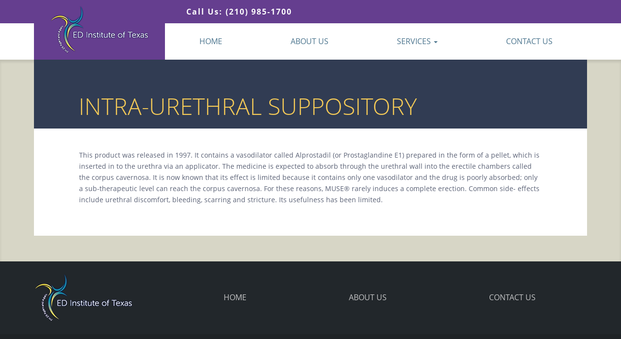

--- FILE ---
content_type: text/html; charset=UTF-8
request_url: https://www.edinstituteoftx.com/intra-urethral-suppository.html
body_size: 6080
content:
<!DOCTYPE html>
<html lang="en">
<head>

<meta charset="UTF-8" />
<meta name="apple-mobile-web-app-capable" content="yes">
<meta name="viewport" content="width=device-width, initial-scale=1, user-scalable=no">

<link rel="canonical" href="https://www.edinstituteoftx.com/intra-urethral-suppository.html" /><title>Intra-urethral Suppository</title>
<meta name="description" content="The Wellness & Aesthetics Medical Center. Located in 540 Oak Centre Drive, Suite 114, San Antonio, TX 78258." />

<meta name="referrer" content="strict-origin-when-cross-origin">
<!--[if IE]><meta http-equiv="X-UA-Compatible" content="IE=9; IE=8; IE=7; IE=EDGE" /><![endif]-->
<meta name="skype_toolbar" content="skype_toolbar_parser_compatible" />

<link rel="apple-touch-icon" sizes="180x180" href="/assets/favicons/apple-touch-icon.png">
<link rel="icon" type="image/png" sizes="32x32" href="/assets/favicons/favicon-32x32.png">
<link rel="icon" type="image/png" sizes="16x16" href="/assets/favicons/favicon-16x16.png">
<link rel="manifest" href="/assets/favicons/site.webmanifest">
<link rel="mask-icon" href="/assets/favicons/safari-pinned-tab.svg" color="#5bbad5">
<link rel="shortcut icon" href="/assets/favicons/favicon.ico">
<meta name="msapplication-TileColor" content="#da532c">
<meta name="msapplication-config" content="/assets/favicons/browserconfig.xml">
<meta name="theme-color" content="#ffffff">

<base href="https://www.edinstituteoftx.com/" />
<script type="text/javascript">
	var arrGlobals = new Array();
	arrGlobals['link_pre'] = '';
	arrGlobals['link_post'] = '.html';
	arrGlobals['page_uri'] = 'intra-urethral-suppository.html';
	arrGlobals['site_url'] = 'https://www.edinstituteoftx.com/';
</script>

<link rel="preload" href="/templates/portal/portal/css/opensans/opensans-regular.woff2" as="font" type="font/woff2" crossorigin>
<link rel="preload" href="/templates/portal/portal/css/opensans/opensans-bold.woff2" as="font" type="font/woff2" crossorigin>
<link rel="preload" href="/templates/portal/portal/css/opensans/open_sans_600.woff2" as="font" type="font/woff2" crossorigin>

<!-- Bootstrap -->
<link rel="stylesheet" type="text/css" href="/core/css/bootstrap/bootstrap-3.2.0-dist/css/bootstrap.min.css" />
<link rel="stylesheet" type="text/css" href="/core/javascript/jquery/ui/1.10.4/css/smoothness/jquery-ui-1.10.4.custom.min.css" />
<link rel="stylesheet" type="text/css" href="/view/core/css/core.css?20260121144737" />
<link rel="stylesheet" type="text/css" href="//maxcdn.bootstrapcdn.com/font-awesome/4.3.0/css/font-awesome.min.css" />
<!-- bxSlider CSS file -->
<link rel="stylesheet" type="text/css" href="/view/core/javascript/jquery/bxslider/jquery.bxslider.css" />

<link rel="stylesheet" type="text/css" href="/custom/resources/portal/portal/js/magnific-popup/css/magnific-popup.css" />

<link rel="stylesheet" type="text/css" href="/templates/portal/portal/css/jquery.multilevelpushmenu_silver.css" />
<link rel="stylesheet" type="text/css" href="/templates/portal/portal/css/opensans/stylesheet.css" />
<link rel="stylesheet" href="/web/style/c1f30a6743711b7d4a09f835d49be509.css?20260121144737" />


<script type="text/javascript" src="/view/node_modules/jquery/dist/jquery.min.js?20260121144737"></script>
<script src="/core/css/bootstrap/bootstrap-3.2.0-dist/js/bootstrap.min.js" defer></script>
<script src="/core/javascript/jquery/ui/1.10.4/js/jquery-ui-1.10.4.custom.min.js" defer></script>
<script src="/view/core/javascript/jquery/js/jquery.cycle.all.custom.js" defer></script>
<script src="/templates/portal/portal/js/mlpm/jquery.multilevelpushmenu.min.js" defer></script>
<script src="/view/core/javascript/jquery/js/jquery.bs.manager.js" defer></script>
<script src="/view/core/javascript/jquery/js/jquery.ajax.js" defer></script>

<!-- Double Tap To Go -->
<script>
    ;(function(e,t,n,r){e.fn.doubleTapToGo=function(r){if(!("ontouchstart"in t)&&!navigator.msMaxTouchPoints&&!navigator.userAgent.toLowerCase().match(/windows phone os 7/i))return false;this.each(function(){var t=false;e(this).on("click",function(n){var r=e(this);if(r[0]!=t[0]){n.preventDefault();t=r}});e(n).on("click touchstart MSPointerDown",function(n){var r=true,i=e(n.target).parents();for(var s=0;s<i.length;s++)if(i[s]==t[0])r=false;if(r)t=false})});return this}})(jQuery,window,document);
</script>
<script src="/custom/resources/portal/portal/js/magnific-popup/js/jquery.magnific-popup.min.js" defer></script>

<!-- bxSlider Javascript file -->
<script type="text/javascript" src="/view/node_modules/bxslider/dist/jquery.bxslider.min.js?20260121144737" defer></script>

<!-- Swiper -->
<link rel="stylesheet" type="text/css" href="/core/javascript/jquery/swiper/css/swiper.min.css" />
<script src="core/javascript/jquery/swiper/js/swiper.min.js" defer></script>

<script defer src="/custom/javascripts-design-2/modules/contact-defer.js"></script>

<script src="/portal/js/init.js" defer></script>
<script src="/portal/js/silver.js?20260121144737" defer></script>

<!-- Leaflet Map -->
<script>
    const MAPTILER_API_KEY = "S9hwi62HzGlOznTRzaQh";
</script>
<link rel="preload" href="https://cdn.maptiler.com/maptiler-sdk-js/v3.2.0/maptiler-sdk.css" as="style" onload="this.rel='stylesheet'"/>
<noscript><link rel="stylesheet" href="https://cdn.maptiler.com/maptiler-sdk-js/v3.2.0/maptiler-sdk.css"/></noscript>
<link rel="preload" href="/view/node_modules/leaflet/leaflet.css?20260121144737" as="style" onload="this.rel='stylesheet'"/>
<noscript><link rel="stylesheet" href="/view/node_modules/leaflet/leaflet.css?20260121144737"/></noscript>


<script src="/templates/portal/portal/js/custom/c1f30a6743711b7d4a09f835d49be509.js?version=20260121144737"></script>
            <meta property="og:title" content="Intra-urethral Suppository" />
                <meta property="og:site_name" content="The Wellness &amp; Aesthetics Medical Center" />
                <meta property="og:url" content="https://www.edinstituteoftx.com/intra-urethral-suppository.html" />
                <meta property="og:description" content="The Wellness &amp; Aesthetics Medical Center. Located in 540 Oak Centre Drive, Suite 114, San Antonio, TX 78258." />
                <meta property="og:type" content="website" />
                <meta property="og:image" content="https://www.edinstituteoftx.com/assets/silver_websites/ed-institute-of-tx/logo.png" />
    <meta name="twitter:card" content="summary" />
<meta name="twitter:title" content="Intra-urethral Suppository" />
<meta name="twitter:description" content="The Wellness &amp; Aesthetics Medical Center. Located in 540 Oak Centre Drive, Suite 114, San Antonio, TX 78258." />
<meta name="twitter:image" content="https://www.edinstituteoftx.com/assets/silver_websites/ed-institute-of-tx/logo.png" />



<!-- START Custom Head Listing Content -->
<script type="text/javascript" src="https://firebasestorage.googleapis.com/v0/b/deardoc-embed-codes.appspot.com/o/The%20Stem%20Cell%20Institute%20of%20Texas%2FED%20Institute%20of%20Texas%20-%20Vernon%20Williams%2Fcode.js?alt=media&token=af35ee34-6879-419b-ae6b-4b2d256c84f6"></script>
<!-- END Custom Head Listing Content -->
<script>
    (function(i,s,o,g,r,a,m){i['GoogleAnalyticsObject']=r;i[r]=i[r]||function(){
        (i[r].q=i[r].q||[]).push(arguments)},i[r].l=1*new Date();a=s.createElement(o),
        m=s.getElementsByTagName(o)[0];a.async=1;a.src=g;m.parentNode.insertBefore(a,m)
    })(window,document,'script','//www.google-analytics.com/analytics.js','ga');

    ga('create', 'UA-41889758-1', 'auto', {name: 'singleTracker'});
    ga('require', 'displayfeatures');
    ga('singleTracker.require', 'displayfeatures');
    ga('singleTracker.send', 'pageview');

</script>
<script src="/core/javascript/directory/directory.js?20260121144737"></script>
<script src="/view/core/javascript/directory/directory_bs.js?20260121144737"></script>


</head>
<body id="body" class="partner_  chrome v_131 subpage lph-intra-urethral-suppository">


<div class="push-container">
	<div class="menu-overlay"></div>
<div id="menu">
  <nav id="menu_multilevelpushmenu" class="mlpm_w" >
    <div class="levelHolderClass rtl" data-level="0" >
      <div class="push-menu-top-sect">
		                        <div class="right-cell"> <a href="javascript:void(0)" target="_self" ><span class="txt">Close</span> <span class="img"></span></a> </div>
      </div>
      <div class="mobile-call-div">
      	<p><a href="tel:2109851700" target="_self"><span>Call Now</span></a></p>
      </div>
      <ul class="push_menu__menu_main_top">
	<li class="  ">
	<a class="top-level-link " href="https://www.edinstituteoftx.com/" >
    	Home     </a>
    	    
    </li><li class="  ">
	<a class="top-level-link " href="https://www.edinstituteoftx.com/about-us.html" >
    	About Us     </a>
    	    
    </li><li class="  dropdown">
	<a class="top-level-link services-link" href="javascript:void(0)" >
    	Services <span class="caret"></span>    </a>
    <ul class="services-dropdown">	    <li class="lvl-2-li ">
	<a class="top-level-link green lvl-2-text" href="javascript:void(0)" >Treatments</a>
</li>
<li class="">
	<a class="inner-link" href="https://www.edinstituteoftx.com/m-shot.html" >M-Shot</a>
</li><li class="">
	<a class="inner-link" href="https://www.edinstituteoftx.com/icp.html" >Intra-Cavernous Pharmacotherapy (ICP) or Intra-Cavernous Injection (ICI)</a>
</li><li class="">
	<a class="inner-link" href="https://www.edinstituteoftx.com/oral-medications.html" >Oral Medications</a>
</li><li class="active">
	<a class="inner-link" href="https://www.edinstituteoftx.com/intra-urethral-suppository.html" >Intra-urethral Suppository</a>
</li><li class="">
	<a class="inner-link" href="https://www.edinstituteoftx.com/penile-prosthesis.html" >Penile Prosthesis</a>
</li><li class="">
	<a class="inner-link" href="https://www.edinstituteoftx.com/vacuum-suction-device.html" >Vacuum Suction Device</a>
</li><li class="">
	<a class="inner-link" href="https://www.edinstituteoftx.com/arterial-and-venous-surgeries.html" >Arterial and Venous Surgeries</a>
</li><li class="">
	<a class="inner-link" href="https://www.edinstituteoftx.com/hormonal-replacement-therapy.html" >Hormonal Replacement Therapy</a>
</li><li class="">
	<a class="inner-link" href="https://www.edinstituteoftx.com/sex-therapy.html" >Sex Therapy</a>
</li><li class="">
	<a class="inner-link" href="https://www.edinstituteoftx.com/gainswave-for-ed.html" >GAINSWave&trade; for ED</a>
</li><li class="lvl-2-li ">
	<a class="top-level-link green lvl-2-text" href="javascript:void(0)" >Conditions</a>
</li>
<li class="">
	<a class="inner-link" href="https://www.edinstituteoftx.com/erectile-dysfunction.html" >Erectile Dysfunction</a>
</li><li class="">
	<a class="inner-link" href="https://www.edinstituteoftx.com/premature-ejaculation.html" >Premature Ejaculation</a>
</li><li class="">
	<a class="inner-link" href="https://www.edinstituteoftx.com/low-testosterone.html" >Low Testosterone</a>
</li>
    </ul></li><li class="  ">
	<a class="top-level-link " href="https://www.edinstituteoftx.com/contact-us.html" >
    	Contact Us     </a>
    	    
    </li>
</ul>
      <div class="push-menu-bot-sect">
          
        <p>540 Oak Centre Drive<br />
          Suite 114 <br />   San Antonio, TX 78258</p>
          
        <div class="soci-div">
        	                                    
                                    			
        </div>
        <p class="call-us"><span>Call Us:</span> <strong><a href="tel:2109851700" target="_blank" >(210) 985-1700</a></strong></p>

          
      </div>
    </div>
  </nav>
</div>
</div>



<div class="outer-container">

  <div class="header-line line">
  <div class="container">
    <div class="row">
      <div class="col-xs-12 header-col">
        <div class="header-table">
          <div class="header-table-left-cell">
            <div class="header-logo">
              <a href="https://www.edinstituteoftx.com/" target="_self" >
                <picture>
                                      <source srcset="/assets/silver_websites/ed-institute-of-tx/logo.png.webp" type="image/webp">
                                    <source srcset="/assets/silver_websites/ed-institute-of-tx/logo.png">
                  <img
                          id="logo"
                          alt="www.edinstituteoftx.com"
                          src="/assets/silver_websites/ed-institute-of-tx/logo.png"
                                                                      />
                </picture>
              </a>
            </div>
          </div>
          <div class="header-table-right-cell">
          
            <div class="header-table-right-top">
               <div class="left-cell"><a class="header-phone" target="_self" href="tel:2109851700">Call Us: <span>(210) 985-1700</span></a>                              
               
               </div>
	                                      	        </div>
            <div class="header-table-right-bot">
              <div class="navbar navbar-default" role="navigation">
                <div class="navbar-header">
                  <button type="button" class="navbar-toggle collapsed" data-toggle="collapse" data-target="#bs-navbar-collapse-1" aria-expanded="false"> <span class="sr-only">Toggle navigation</span> <span class="icon-bar"></span> <span class="icon-bar"></span> <span class="icon-bar"></span> </button>
                </div>
                <div class="navbar-collapse collapse top-menu" id="bs-navbar-collapse-1" >
                  <ul class="nav navbar-nav nav-justified" role="menu">
	<li class="  ">
	<a class="" role="button" aria-haspopup="true" aria-expanded="false" href="https://www.edinstituteoftx.com/">
    	Home <i></i>
    </a>

    	    
    	    </li><li class="  ">
	<a class="" role="button" aria-haspopup="true" aria-expanded="false" href="https://www.edinstituteoftx.com/about-us.html">
    	About Us <i></i>
    </a>

    	    
    	    </li><li class=" dropdown">
	<a href="javascript:void(0);" class="dropdown-toggle" role="button" aria-haspopup="true" aria-expanded="false">
    	Services <span class="caret"></span><i></i>
	</a>
    <div class="dropdown-menu">	    <div class="dropdown-menu-item">
	<p class="no-margin-bottom">Treatments</p>
    <ul><li class="">
	<a href="https://www.edinstituteoftx.com/m-shot.html">M-Shot</a>
</li><li class="">
	<a href="https://www.edinstituteoftx.com/icp.html">Intra-Cavernous Pharmacotherapy (ICP) or Intra-Cavernous Injection (ICI)</a>
</li><li class="">
	<a href="https://www.edinstituteoftx.com/oral-medications.html">Oral Medications</a>
</li><li class="active">
	<a href="https://www.edinstituteoftx.com/intra-urethral-suppository.html">Intra-urethral Suppository</a>
</li><li class="">
	<a href="https://www.edinstituteoftx.com/penile-prosthesis.html">Penile Prosthesis</a>
</li><li class="">
	<a href="https://www.edinstituteoftx.com/vacuum-suction-device.html">Vacuum Suction Device</a>
</li><li class="">
	<a href="https://www.edinstituteoftx.com/arterial-and-venous-surgeries.html">Arterial and Venous Surgeries</a>
</li><li class="">
	<a href="https://www.edinstituteoftx.com/hormonal-replacement-therapy.html">Hormonal Replacement Therapy</a>
</li><li class="">
	<a href="https://www.edinstituteoftx.com/sex-therapy.html">Sex Therapy</a>
</li><li class="">
	<a href="https://www.edinstituteoftx.com/gainswave-for-ed.html">GAINSWave&trade; for ED</a>
</li></ul>
</div><div class="dropdown-menu-item">
	<p class="no-margin-bottom">Conditions</p>
    <ul><li class="">
	<a href="https://www.edinstituteoftx.com/erectile-dysfunction.html">Erectile Dysfunction</a>
</li><li class="">
	<a href="https://www.edinstituteoftx.com/premature-ejaculation.html">Premature Ejaculation</a>
</li><li class="">
	<a href="https://www.edinstituteoftx.com/low-testosterone.html">Low Testosterone</a>
</li></ul>
</div>
    	    </div></li><li class="  ">
	<a class="" role="button" aria-haspopup="true" aria-expanded="false" href="https://www.edinstituteoftx.com/contact-us.html">
    	Contact Us <i></i>
    </a>

    	    
    	    </li>
</ul>
                </div>
              </div>
            </div>
          </div>
        </div>
      </div>
    </div>
  </div>
</div>

  <div class="clear"></div>
  <div class="subpage-line line">
    <div class="container">
      <div class="row">
        <div class="col-xs-12 content-col">
        	<div class="title-sect subpage-panel-padding ">
            	<h1>Intra-urethral Suppository</h1>
            </div>
            <div class="subpage-panel-padding single">
                <div class="subpage-panel-wrapper">
	        	<div class="web-content"><p>This product was released in 1997. It contains a vasodilator called Alprostadil (or Prostaglandine E1) prepared in the form of a pellet, which is inserted in to the urethra via an applicator. The medicine is expected to absorb through the urethral wall into the erectile chambers called the corpus cavernosa. It is now known that its effect is limited because it contains only one vasodilator and the drug is poorly absorbed; only a sub-therapeutic level can reach the corpus cavernosa. For these reasons, MUSE&reg; rarely induces a complete erection. Common side- effects include urethral discomfort, bleeding, scarring and stricture. Its usefulness has been limited.</p></div>
                <div class="clear"></div>
	        	
                </div>
            </div>
        </div>
      </div>
    </div>
  </div>
  <div class="clear"></div>

  <div class="footer-menu-line line">
    <div class="container">
      <div class="row">
        <div class="col-xs-12">
          <div class="footer-menu-table visible-lg">
            <div class="footer-menu-left">
              <div class="footer-logo">
                <a href="https://www.edinstituteoftx.com/" target="_self" >
                    <picture>
                                                    <source srcset="/assets/silver_websites/ed-institute-of-tx/logo.png.webp" type="image/webp">
                                                <source srcset="/assets/silver_websites/ed-institute-of-tx/logo.png">
                        <img src="/assets/silver_websites/ed-institute-of-tx/logo.png" alt="www.edinstituteoftx.com"
                                                              />
                    </picture>
                </a></div>
            </div>
            <div class="footer-menu-right">
              <div class="navbar-collapse collapse footer-menu">
                <ul class="nav navbar-nav nav-justified">
	<li class="  ">
	<a title="Home" class="" href="https://www.edinstituteoftx.com/" >Home</a>
</li><li class="  ">
	<a title="About Us" class="" href="https://www.edinstituteoftx.com/about-us.html" >About Us</a>
</li><li class="  ">
	<a title="Contact Us" class="" href="https://www.edinstituteoftx.com/contact-us.html" >Contact Us</a>
</li>
</ul>
              </div>
            </div>
          </div>
          <a class="back-to-top hidden-lg" href="javascript:void(0)" target="_self" onClick="goToTop()"> <span><i class="fa fa-angle-up"></i></span>
          <p>Back to top</p>
          </a> </div>
      </div>
    </div>
  </div>
  <div class="clear"></div>
  <footer class="footer-line line">
    <div class="container">
      <div class="row">
        <div class="col-sm-5 col-md-6 footer-left">
          <div class="footer-logo-table-container hidden-lg"><a href="https://www.edinstituteoftx.com/" target="_self" >
              <img src="/assets/silver_websites/ed-institute-of-tx/logo.png" alt="www.edinstituteoftx.com" class="footer-logo-tablet "
                                                  />
          </a></div>
          <p class="hidden-xs">Copyright &copy; 2026 The Wellness & Aesthetics Medical Center<br />
            All rights reserved.</p>
          <p class="visible-lg">IMPORTANT! All information presented in this website is intended for informational purposes only and not for the purpose of rendering medical advice. Statements made on this website have not been evaluated by the Food and Drug Administration. The information contained herein is not intended to diagnose, treat, cure or prevent any disease.</p>
          <p class="visible-lg"></p>
        </div>
        <div class="col-sm-7 col-md-6 footer-right">
            

            <p>540 Oak Centre Drive<span class="addr-comma">,</span>            Suite 114,           <br class="visible-xs visible-sm" />San Antonio<span class="comma" >,</span> TX 78258</p>

          

             <h3 class="footer-phone">Call Us: <a href="tel:2109851700" target="_self" >(210) 985-1700</a></h3>

          
          

          <div class="soci-div">

                                          
                                    			
          </div>

          <div class="share-div">
    <iframe class="share-facebook" src="//www.facebook.com/plugins/like.php?href=https%3A%2F%2Fwww.edinstituteoftx.com%2Fintra-urethral-suppository.html&layout=button_count&action=like&show_faces=true&share=true&height=21" frameborder="0"
        style="border:none; overflow:hidden; height:21px;" allowTransparency="true"></iframe>
    <iframe class="share-twitter" allowtransparency="true" frameborder="0" src="https://platform.twitter.com/widgets/tweet_button.html" style="width:90px; height:25px;"></iframe>
    <script src="//platform.linkedin.com/in.js" type="text/javascript">
        lang: en_US
    </script>
    <script type="IN/Share"></script>
</div>
        </div>
        <div class="clear"></div>
        <div class="col-xs-12 hidden-lg footer-center">
          <p class="mobile-copy visible-xs" >Copyright &copy; 2026 The Wellness & Aesthetics Medical Center<br />
            All rights reserved.</p>
          <p class="mobile-discl" >IMPORTANT! All information presented in this website is intended for informational purposes only and not for the purpose of rendering medical advice. Statements made on this website have not been evaluated by the Food and Drug Administration. The information contained herein is not intended to diagnose, treat, cure or prevent any disease.</p>
          <p class="hidden-lg"></p>
        </div>
        <div class="clear"></div>
        <hr />
        <div class="col-xs-12 footer-bot"><img class="img_content_center" src="/templates/portal/portal/assets/images/website/silver/wtm_logo.png" alt="WebToMed" />
<p>Medical Website Design by <a href="https://www.webtomed.com/medical-website-design.html" target="_blank" >WebToMed</a>        </div>
      </div>
    </div>
  </footer>
  

  <div class="clear"></div>
</div>


<script type="text/javascript">
	var listingFormDialogTitle = "<strong>SEND <i><u>Quick Message</u></i></strong> to Our Staff";
	var strFormSrc = 'https://www.medicalcloudprofile.com/secure-contact-us.html?listing=YzFmMzBhNjc0MzcxMWI3ZDRhMDlmODM1ZDQ5YmU1MDk=&SESSION_MAIN=tj0h8em85vg2f1f9kmu3jsa9vl&form_source_url=www.edinstituteoftx.com/intra-urethral-suppository.html';
	var strExtraData = 'ajax_handle=quick_contact_listing_bs&listing=YzFmMzBhNjc0MzcxMWI3ZDRhMDlmODM1ZDQ5YmU1MDk=&form_source_url=www.edinstituteoftx.com/intra-urethral-suppository.html';
	</script>
<script type="text/javascript">
	$(document).trigger('before_ready');
</script>
<!-- content -->
<script type="application/ld+json">{"@context":"http://schema.org","@id":"https://www.edinstituteoftx.com/","@type":"MedicalBusiness","address":[{"@type":"PostalAddress","streetAddress":"540 Oak Centre Drive Suite 114","addressLocality":"San Antonio","addressRegion":"TX","postalCode":"78258"}],"telephone":"(210) 985-1700","url":"https://www.edinstituteoftx.com/","name":"The Wellness & Aesthetics Medical Center","image":"https://www.edinstituteoftx.com/assets/silver_websites/ed-institute-of-tx/logo.png"}</script>
</body>
</html>

--- FILE ---
content_type: text/css
request_url: https://www.edinstituteoftx.com/view/core/css/core.css?20260121144737
body_size: 813
content:
.ui-widget-overlay{z-index:8999}.ui-dialog{z-index:9999}.website_launch_main{position:fixed;left:0;top:50px;height:352px;width:70px;border:0;background:0;z-index:9999}.js_website_launch_container .ui-dialog-title{font-size:14px}.js_website_launch_container .field_label_error,.js_website_launch_container .field_error{color:#c4290a}.website_lauch_container .js_ajax_form{margin-top:10px}.website_lauch_container .form_value{width:20px;height:20px;padding-top:0;float:left}.website_lauch_container .form_value input{margin:0}.website_lauch_container .form_label{width:550px;font-size:14px;font-weight:bold;float:left;text-align:justify}.website_lauch_container .form_field_container{background:none repeat scroll 0 0 #f7f7f7;color:#000;margin-bottom:10px;padding:5px}.website_lauch_info{background:none repeat scroll 0 0 #fff;font-size:14px;margin:10px 0;padding:0}.js_website_lauch_dialog{background:#fff !important}.website_lauch_info p{margin-bottom:10px}.website_lauch_info ol li{margin-bottom:10px;margin-left:20px}.website_lauch_container .form_error_main p{margin:0}.js_website_launch_container button.js_launch_submit_bt{background:#3acc47;color:#fff;float:right}.js_website_launch_container button.js_launch_close_bt{float:left;margin-left:20px}.js_website_launch_container .ui-dialog-buttonset{width:610px}.launch_approval_signature_container{heoght:45px}.launch_approval_signature_container .form_label{width:230px;line-height:28px;font-size:14px}.launch_approval_signature_container .form_value{padding-top:0;width:345px}.launch_approval_signature_container .form_value input{width:345px;font-size:14px}.js_ajax_container{position:relative;left:0;top:0}.ajax_preloader{position:absolute;width:100%;height:100%;top:0;left:0;background:#fff;filter:alpha(opacity = 100alccc);-moz-opacity:1;-khtml-opacity:1;opacity:1;text-align:center;margin-top:0;z-index:9}.ajax_preloader img{margin:-40px 0 0;position:relative;top:50%}.alert-danger p,.alert-danger li{color:#a94442 !important}.alert-danger li:before{background-color:#a94442 !important}iframe{border:0}.subpage_thank-you h1{display:none}.than h1,.than h2,.than h3{text-align:center;display:block}.than_head{text-align:center;border:1px solid #CCC;padding:30px;margin-bottom:20px}.cont .than_head h1,.cont .than_head h2{margin:0;padding:0}.than_content{text-align:center;border:1px solid #CCC;padding:30px 30px 30px 30px;margin-bottom:20px}.cont .than_content h2{margin:0;padding:0}.cont .than_content h3{margin:0;padding:0}.cont .than_content h3.first{margin-bottom:20px}.than_footer{border:1px solid #ccc;margin-bottom:20px;padding:20px;text-align:center}.than_footer .than_footer_left{float:left;text-align:left}.than_footer .than_footer_right{float:right;text-align:left}.than_goback{text-align:center;padding:20px;border:1px solid #CCC}.img_content_right{margin-left:20px}.img_content_left{margin-right:20px}.img_content{margin-bottom:10px}.cke_editable .embeddedContent iframe{pointer-events:none !important}.cke_btn_locked{display:none !important}

--- FILE ---
content_type: text/css; charset=utf-8
request_url: https://www.edinstituteoftx.com/templates/portal/portal/css/jquery.multilevelpushmenu_silver.css
body_size: 4720
content:
.clear:before,.clear:after{content:" ";display:table}.clear:after{clear:both}.clear:before,.clear:after{content:" ";display:table}.clear:after{clear:both}li.begin,li.end{display:none}.flex-container{display:-moz-box;display:-ms-flexbox;display:-webkit-flex;display:flex}.flex{display:-webkit-flex;display:-ms-flexbox;display:flex}@media only screen and (max-width:767px){.flex{display:block}}@media only screen and (max-width:767px){.flex{display:block}}.flex-center-contents{display:-webkit-box;display:-ms-flexbox;display:-webkit-flex;display:flex;-webkit-box-pack:center;-ms-flex-pack:center;-webkit-justify-content:center;justify-content:center;-webkit-box-align:center;-ms-flex-align:center;-webkit-align-items:center;align-items:center}.flex-direction-row{-webkit-flex-direction:row;flex-direction:row}.flex-direction-column{-webkit-flex-direction:column;flex-direction:column}.flex-wrap{flex-flow:row wrap;-webkit-flex-flow:row wrap}.flex-stretch{-webkit-box-align:stretch;-moz-box-align:stretch;-ms-flex-align:stretch;-webkit-align-items:stretch;align-items:stretch}.flex-align-center{-webkit-box-align:center;-moz-box-align:center;-ms-flex-align:center;-webkit-align-items:center;align-items:center}.flex-align-self-end{-webkit-align-self:flex-end;align-self:flex-end}.flex-center{-webkit-box-align:center;-moz-box-align:center;-ms-flex-align:center;-webkit-align-items:center;align-items:center}.flex-justify-center{-webkit-box-pack:center;-moz-box-pack:center;-ms-flex-pack:center;-webkit-justify-content:center;justify-content:center}.flex-space-between{-webkit-box-pack:space-between;-moz-box-pack:space-between;-ms-flex-pack:space-between;-webkit-justify-content:space-between;justify-content:space-between}.flex-two-col-parent .flex-two-col-child{width:48%}@media (max-width:767px){.flex-two-col-parent .flex-two-col-child{width:100%}}.flex-three-col-parent .flex-three-col-child{width:31%}@media (max-width:991px){.flex-three-col-parent .flex-three-col-child{width:48%}}@media (max-width:767px){.flex-three-col-parent .flex-three-col-child{width:100%}}.swiper-slide-center{height:auto;width:auto;display:-webkit-box;display:-ms-flexbox;display:-webkit-flex;display:flex;-webkit-box-pack:center;-ms-flex-pack:center;-webkit-justify-content:center;justify-content:center;-webkit-box-align:center;-ms-flex-align:center;-webkit-align-items:center;align-items:center;padding:20px;background:#ffffff}.clear:before,.clear:after{content:" ";display:table}.clear:after{clear:both}.clear:before,.clear:after{content:" ";display:table}.clear:after{clear:both}li.begin,li.end{display:none}.admin-cms-content-block-edit-container{position:relative;z-index:100;border:1px solid #c00}.admin-cms-content-block-edit-content{min-height:30px}.admin-cms-content-block-edit-options{position:absolute;z-index:1002;border:1px solid #c00;padding:4px 10px 4px 15px;background-color:#FFFFFF;left:0px;top:0px;opacity:.9;filter:alpha(opacity=90)}.admin-cms-content-block-edit-options li{list-style:disc;margin:0 0 0 10px}.admin-cms-content-block-edit-options a{font-size:12px;color:#206a00;display:block;background:white}.field_label_normal{font-weight:normal}.hexagon{overflow:hidden;visibility:hidden;-webkit-transform:rotate(120deg);-moz-transform:rotate(120deg);-ms-transform:rotate(120deg);-o-transform:rotate(120deg);transform:rotate(120deg);cursor:pointer}.hexagon-in1{overflow:hidden;width:100%;height:100%;-webkit-transform:rotate(-60deg);-moz-transform:rotate(-60deg);-ms-transform:rotate(-60deg);-o-transform:rotate(-60deg);transform:rotate(-60deg)}.hexagon-in2{width:100%;height:100%;background-repeat:no-repeat;background-position:50%;visibility:visible;-webkit-transform:rotate(-60deg);-moz-transform:rotate(-60deg);-ms-transform:rotate(-60deg);-o-transform:rotate(-60deg);transform:rotate(-60deg)}.wtm-table{display:table;width:100%}.wtm-cell{display:table-cell}.video-container{width:560px;max-width:100%;margin:25px auto}.img-bg{background-size:cover}.img-bg img{opacity:0}.img_content{max-width:100%}.img_content_left{float:left;margin:0 15px 15px 0;display:block;max-width:100%}.img_content_right{float:right;margin:0 0 15px 15px;display:block;max-width:100%}.img_content_center{float:none;margin:15px auto;display:block;max-width:100%}@media only screen and (max-width:767px){.img_content_right,.img_content_left{float:none;margin:25px auto}}@media only screen and (max-width:767px){.img_content_right,.img_content_left{float:none;margin:25px auto}}.circle{-webkit-border-radius:50%;-moz-border-radius:50%;border-radius:50%}html{overflow:auto !important}body.mlpm{background:#25609B}#menu{z-index:9999;position:fixed;min-height:100% !important;width:0px}.mlpm_w{position:absolute;overflow:hidden;min-width:100%;min-height:100% !important;margin:0;padding:0}.mlpm_w .levelHolderClass{position:absolute;overflow:hidden;top:0;background:#f6f5ef;width:auto;min-height:100%;font-family:'Open Sans Condensed',sans-serif;font-size:1em;zoom:1}.mlpm_w .ltr{margin-left:-100%;left:0;-moz-box-shadow:5px 0 5px -5px #1d203d;-webkit-box-shadow:5px 0 5px -5px #1d203d;box-shadow:5px 0 5px -5px #1d203d;filter:progid:DXImageTransform.Microsoft.Shadow(color=#1d203d, direction=90, strength=2)}.mlpm_w .rtl{margin-right:-100%;right:0;-moz-box-shadow:5px 0 5px 5px #1d203d;-webkit-box-shadow:5px 0 5px 5px #1d203d;box-shadow:5px 0 5px 5px #1d203d;filter:progid:DXImageTransform.Microsoft.Shadow(color=#1d203d, direction=270, strength=2)}h2.menu_header{padding:1px 0px;color:#ffffff;min-width:250px;margin:40px 25px 10px;font-size:60px;text-align:right;height:100px}h2.menu_header i{float:right;display:block;width:100%}h2.menu_header .cat_name{display:none;float:none;font-size:21px;font-weight:normal;margin:120px 0 0;text-transform:uppercase;width:100%}@media (max-width:767px){h2.menu_header{margin:10px 25px 0px !important;height:70px}h2.menu_header .cat_name{margin:80px 0 0 !important}}.build-patient-trust-div .text-container h1,.build-patient-trust-div .text-container p,.build-patient-trust-div .text-container .start-btn,.build-patient-trust-div .hexigon,.build-patient-trust-div .doctor-container{opacity:0}.build-patient-trust-div .text-container h1{-webkit-animation:fade_in .4s ease-out .5s 1 forwards;animation:fade_in .4s ease-out .5s 1 forwards}.build-patient-trust-div .text-container h2{-webkit-animation:fade_in .4s ease-out .5s 1 forwards;animation:fade_in .4s ease-out .5s 1 forwards}.build-patient-trust-div .text-container p{-webkit-animation:fade_in .4s ease-out .7s 1 forwards;animation:fade_in .4s ease-out .7s 1 forwards}.build-patient-trust-div .doctor-container{-webkit-animation:fade_in .4s ease-out 1s 1 forwards;animation:fade_in .4s ease-out 1s 1 forwards}.build-patient-trust-div .hexigon.white{-webkit-animation:fade_in2 .6s ease-out 2s 1 forwards;animation:fade_in2 .6s ease-out 2s 1 forwards}.build-patient-trust-div .hexigon.blue{-webkit-animation:fade_in2 .6s ease-out 2.05s 1 forwards;animation:fade_in2 .6s ease-out 2.05s 1 forwards}.build-patient-trust-div .hexigon.red{-webkit-animation:fade_in2 .6s ease-out 2.1s 1 forwards;animation:fade_in2 .6s ease-out 2.1s 1 forwards}.build-patient-trust-div .hexigon.gold{-webkit-animation:fade_in2 .6s ease-out 2.15s 1 forwards;animation:fade_in2 .6s ease-out 2.15s 1 forwards}.build-patient-trust-div .hexigon.green{-webkit-animation:fade_in2 .6s ease-out 2.2s 1 forwards;animation:fade_in2 .6s ease-out 2.2s 1 forwards}.build-patient-trust-div .hexigon.orange{-webkit-animation:fade_in2 .6s ease-out 2.25s 1 forwards;animation:fade_in2 .6s ease-out 2.25s 1 forwards}.build-patient-trust-div .text-container .start-btn{-webkit-animation:fade_in .8s linear 2.3s 1 forwards;animation:fade_in .8s linear 2.3s 1 forwards}@-webkit-keyframes fade_in{from{opacity:0}to{opacity:1}}@keyframes fade_in{from{opacity:0}to{opacity:1}}@-webkit-keyframes fade_in2{from{opacity:0;-moz-transform:scale(.7);-webkit-transform:scale(.7);-o-transform:scale(.7);-ms-transform:scale(.7);transform:scale(.7)}to{opacity:1;-moz-transform:scale(1);-webkit-transform:scale(1);-o-transform:scale(1);-ms-transform:scale(1);transform:scale(1)}}@keyframes fade_in2{from{opacity:0;-moz-transform:scale(.7);-webkit-transform:scale(.7);-o-transform:scale(.7);-ms-transform:scale(.7);transform:scale(.7)}to{opacity:1;-moz-transform:scale(1);-webkit-transform:scale(1);-o-transform:scale(1);-ms-transform:scale(1);transform:scale(1)}}#menu .site_phone{color:#fff;font-size:23px;line-height:60px;text-align:right;font-family:open_sansbold;padding-right:30px;letter-spacing:3px}#menu .menu_footer{right:0;z-index:99999;bottom:10px;position:absolute;display:none}#menu .menu_footer a{color:#ffffff}.seven-simple-div .container .row .y1 .yellow-container:hover,.seven-simple-div .container .row .y2 .yellow-container:hover,.seven-simple-div .container .row .y3 .yellow-container:hover,.seven-simple-div .container .row .y4 .yellow-container:hover,.seven-simple-div .container .row .y5 .yellow-container:hover,.seven-simple-div .container .row .y6 .yellow-container:hover,.seven-simple-div .container .row .y7 .yellow-container:hover{-webkit-transform:rotate(0deg);-ms-transform:rotate(0deg);transform:rotate(0deg)}body .header.line{-webkit-box-shadow:0 1px 5px rgba(0,0,0,0.25);box-shadow:0 1px 5px rgba(0,0,0,0.25);-webkit-transition:all .2s;transition:all .2s;z-index:9999}body .build-patient-trust-div{-webkit-transition:margin .2s;transition:margin .2s}body .mini-menu{opacity:1;display:table-cell;-webkit-transition:margin .2s;transition:margin .2s}body .mini-menu-small{-webkit-transition:margin .2s;transition:margin .2s;opacity:0;display:none;vertical-align:middle}body .mini-menu-small div{display:inline-block;float:left;font-family:"open_sansbold";font-size:16px;margin-right:68px;text-transform:uppercase;word-spacing:6px}body .mini-menu-small .call-us{display:inline-block}body .mini-menu-small .call-us a{padding:8px 60px;color:#ffffff;font-size:20px;text-align:center;text-transform:uppercase;-webkit-border-radius:30px;-moz-border-radius:30px;border-radius:30px;font-family:'open_sansbold';line-height:20px;background:#0090cc;background:-moz-linear-gradient(top, #0090cc 0%, #039fdc 50%, #15a4dc 100%);background:-webkit-gradient(linear, left top, left bottom, color-stop(0%, #0090cc), color-stop(50%, #039fdc), color-stop(100%, #15a4dc));background:-webkit-linear-gradient(top, #0090cc 0%, #039fdc 50%, #15a4dc 100%);background:-o-linear-gradient(top, #0090cc 0%, #039fdc 50%, #15a4dc 100%);background:-ms-linear-gradient(top, #0090cc 0%, #039fdc 50%, #15a4dc 100%);background:linear-gradient(to bottom, #0090cc 0%, #039fdc 50%, #15a4dc 100%);filter:progid:DXImageTransform.Microsoft.gradient(startColorstr='#0090cc', endColorstr='#15a4dc', GradientType=0)}body .mini-menu-small .get-prices{display:inline-block}body .mini-menu-small .get-prices a{padding:8px 50px;color:#ffffff;font-size:20px;text-align:center;text-transform:uppercase;-webkit-border-radius:30px;-moz-border-radius:30px;border-radius:30px;font-family:'open_sansbold';line-height:20px;background:#1aa82b;background:-moz-linear-gradient(top, #ff9000 0%, #f08803 100%);background:-webkit-gradient(linear, left top, left bottom, color-stop(0%, #ff9000), color-stop(100%, #f08803));background:-webkit-linear-gradient(top, #ff9000 0%, #f08803 100%);background:-o-linear-gradient(top, #ff9000 0%, #f08803 100%);background:-ms-linear-gradient(top, #ff9000 0%, #f08803 100%);background:linear-gradient(to bottom, #ff9000 0%, #f08803 100%);filter:progid:DXImageTransform.Microsoft.gradient(startColorstr='#ff9000', endColorstr='#f08803', GradientType=0);background:#1aa82b none repeat scroll 0 0}body.template-subpage-portfolio .first-row{margin-top:222px !important}@media (max-width:767px){body.template-subpage-portfolio .first-row{margin-top:137px !important}}body.template-subpage-portfolio .header.line{padding:0 !important}body.template-subpage-portfolio .header.line .header_row_top{padding:39px 10px;-webkit-transition:height ease .3s,padding ease .3s;transition:height ease .3s,padding ease .3s}@media (max-width:767px){body.template-subpage-portfolio .portfolio-header-line{display:none}}body.template-subpage-portfolio .get-prices-popup{margin:79px 0 0}body.template-subpage-portfolio .call-us-popup{margin:79px 0 0}body.small_header .header.line,body.small_header_form .header.line{padding:10px 0}body.small_header .header.line .mini-menu,body.small_header_form .header.line .mini-menu{opacity:0;display:none !important}body.small_header .header.line .mini-menu-small,body.small_header_form .header.line .mini-menu-small{opacity:1;display:table-cell}body.small_header.template-subpage-portfolio .header,body.small_header_form.template-subpage-portfolio .header{padding:0 !important}body.small_header.template-subpage-portfolio .header .header_row_top,body.small_header_form.template-subpage-portfolio .header .header_row_top{padding:10px}.successful-medical-business .couple-container{opacity:0;-webkit-transition:opacity .6s;transition:opacity .6s}.successful-medical-business .text-container p,.successful-medical-business .text-container .icon,.successful-medical-business .text-container .start-btn{opacity:0}.successful-medical-business .text-container h1,.successful-medical-business .text-container p,.successful-medical-business .text-container h2,.successful-medical-business .text-container .icon{-webkit-transition:opacity .6s;transition:opacity .6s}.successful-medical-business.active .couple-container{-webkit-animation:fade_in .6s ease-out .1s 1 forwards;animation:fade_in .6s ease-out .1s 1 forwards}.successful-medical-business.active .text-container p{-webkit-animation:fade_in .6s ease-out .3s 1 forwards;animation:fade_in .6s ease-out .3s 1 forwards}.successful-medical-business.active .text-container .icon.icon-1{-webkit-animation:fade_in .6s ease-out .4s 1 forwards;animation:fade_in .6s ease-out .4s 1 forwards}.successful-medical-business.active .text-container .icon.icon-2{-webkit-animation:fade_in .6s ease-out .5s 1 forwards;animation:fade_in .6s ease-out .5s 1 forwards}.successful-medical-business.active .text-container .icon.icon-3{-webkit-animation:fade_in .6s ease-out .6s 1 forwards;animation:fade_in .6s ease-out .6s 1 forwards}.successful-medical-business.active .text-container p.center{-webkit-animation:fade_in .6s ease-out .7s 1 forwards;animation:fade_in .6s ease-out .7s 1 forwards}.successful-medical-business.active .text-container .start-btn{-webkit-animation:fade_in .6s ease-out .8s 1 forwards;animation:fade_in .6s ease-out .8s 1 forwards}.popup{position:relative;background:#FFF;padding:20px;width:auto;max-width:600px;margin:20px auto}.popup .contact_form{min-height:300px;-webkit-transition:height 1s;transition:height 1s}.get-prices-popup{left:0;max-width:none;position:absolute;top:85px;width:100%;background:url("../assets/images/contact_us_bg.jpg") #010d1d no-repeat top center;height:772px;margin:0;padding-bottom:64px;padding:0}.get-prices-popup .ajax_preloader{display:none}.get-prices-popup .photo{width:482px;height:692px;float:right;margin-top:79px}.get-prices-popup .mfp-close{top:30px !important;right:20px;opacity:1;filter:alpha(opacity=100);-webkit-border-radius:50%;-moz-border-radius:50%;border-radius:50%;border:1px solid #e74c4c;color:#e74c4c !important;font-size:40px;font-weight:bold;height:39px;line-height:39px;padding:0;width:39px;left:50%;margin-left:520px;top:50px !important}.get-prices-popup .form_thankyou_main{margin-top:60px;margin-right:10px;color:#ffffff;font-size:23px;font-family:'open_sansbold'}.get-prices-popup .form_thankyou_main h2{font-size:34px;color:#e9d704;margin-bottom:30px}.get-prices-popup .form_thankyou_main p{line-height:50px;margin-bottom:30px}.get-prices-popup .form_thankyou_main p.footer{text-align:right;font-family:'open_sansregular';font-size:22px;color:#acacac}.get-prices-popup .form_thankyou_main a{color:#e9d704;font-size:27px;font-family:'open_sansbold'}.get-prices-popup .form_border{margin-bottom:60px}.get-prices-popup .js_contact_form{margin-top:110px;margin-right:10px}.get-prices-popup .contactus_form_wtm{color:#ffffff;font-size:24px}.get-prices-popup .contactus_form_wtm .line-1{text-align:right;line-height:50px;margin-right:24px;margin-bottom:30px}.get-prices-popup .contactus_form_wtm .form-group{display:inline-table}.get-prices-popup .contactus_form_wtm .line{color:#ffea00;font-size:34px;font-weight:bold;line-height:55px}.get-prices-popup .contactus_form_wtm select{background:none repeat scroll 0 0 rgba(0,0,0,0);border:0 none;color:#ffffff;font-size:20px;margin-top:14px;line-height:38px;height:37px;padding:0 10px;border-bottom:3px dotted #fff;-webkit-border-radius:0;-moz-border-radius:0;border-radius:0;-webkit-box-shadow:none;box-shadow:none}.get-prices-popup .contactus_form_wtm select option{color:#000000;background:#ffffff}@media (max-width:767px){.get-prices-popup .contactus_form_wtm select{margin-top:0px}}.get-prices-popup .contactus_form_wtm select:hover,.get-prices-popup .contactus_form_wtm select:acrive,.get-prices-popup .contactus_form_wtm select:focus{-webkit-box-shadow:none;box-shadow:none}.get-prices-popup .contactus_form_wtm input[type=text]{color:#ffffff;background:none;text-align:left;padding:0 10px;font-size:20px;height:33px;line-height:32px;border:0px;-webkit-box-shadow:none !important;box-shadow:none !important;margin-bottom:-6px;border-bottom:3px dotted #fff}.get-prices-popup .contactus_form_wtm input[type=text]:-moz-placeholder{color:#FFFFFF !important;opacity:.5;filter:alpha(opacity=50)}.get-prices-popup .contactus_form_wtm input[type=text]::-moz-placeholder{color:#FFFFFF !important;opacity:.5;filter:alpha(opacity=50)}.get-prices-popup .contactus_form_wtm input[type=text]:-ms-input-placeholder{color:#FFFFFF !important;opacity:.5;filter:alpha(opacity=50)}.get-prices-popup .contactus_form_wtm input[type=text]::-webkit-input-placeholder{color:#FFFFFF !important;opacity:.5;filter:alpha(opacity=50)}.get-prices-popup .contactus_form_wtm input[type=text].user_name{width:420px}.get-prices-popup .contactus_form_wtm input[type=text].user_title{width:221px}.get-prices-popup .contactus_form_wtm input[type=text].user_comments{width:507px}.get-prices-popup .contactus_form_wtm input[type=text].user_company{width:575px}.get-prices-popup .contactus_form_wtm input[type=text].user_interest_handle{width:320px}.get-prices-popup .contactus_form_wtm input[type=text].user_email{width:406px}.get-prices-popup .contactus_form_wtm input[type=text].user_phone{width:406px}.get-prices-popup .contactus_form_wtm .form_submit{margin-top:60px;padding:10px 80px;color:#ffffff;font-size:20px;text-align:center;text-transform:uppercase;-webkit-border-radius:30px;-moz-border-radius:30px;border-radius:30px;font-family:'open_sansbold';line-height:20px;background:#0db9a1;background:-moz-linear-gradient(top, #0db9a1 0%, #14c8ae 100%);background:-webkit-gradient(linear, left top, left bottom, color-stop(0%, #0db9a1), color-stop(100%, #14c8ae));background:-webkit-linear-gradient(top, #0db9a1 0%, #14c8ae 100%);background:-o-linear-gradient(top, #0db9a1 0%, #14c8ae 100%);background:-ms-linear-gradient(top, #0db9a1 0%, #14c8ae 100%);background:linear-gradient(to bottom, #0db9a1 0%, #14c8ae 100%);filter:progid:DXImageTransform.Microsoft.0db9a1(startColorstr='#0090cc', endColorstr='#14c8ae', GradientType=0);margin-bottom:60px}.get-prices-popup .contactus_form_wtm .has-error input{color:#e74c4c !important;border-color:#e74c4c !important}.get-prices-popup .contactus_form_wtm .has-error input:-moz-placeholder{color:#e74c4c}.get-prices-popup .contactus_form_wtm .has-error input::-moz-placeholder{color:#e74c4c}.get-prices-popup .contactus_form_wtm .has-error input:-ms-input-placeholder{color:#e74c4c}.get-prices-popup .contactus_form_wtm .has-error input::-webkit-input-placeholder{color:#e74c4c}.get-prices-popup .contactus_form_wtm .has-error select{color:#e74c4c !important;border-bottom:3px dotted #e74c4c !important;-webkit-box-shadow:none;box-shadow:none}@media (max-width:767px){.get-prices-popup .contactus_form_wtm .line{line-height:37px;margin-bottom:30px}}.get-prices-popup .error-col .form_msg{position:absolute;top:-90px;width:auto;margin-right:70px}@media (max-width:1200px){.get-prices-popup .line-1{margin-bottom:10px !important;line-height:30px !important}.get-prices-popup .form_msg{margin-right:24px !important;padding:10px !important}.get-prices-popup .mfp-close{left:auto !important;right:30px !important}.get-prices-popup .contactus_form_wtm{font-size:22px}.get-prices-popup input[type=text]{font-size:16px !important}.get-prices-popup input[type=text].user_name{width:300px !important}.get-prices-popup input[type=text].user_title{width:231px !important}.get-prices-popup input[type=text].user_comments{width:387px !important}.get-prices-popup input[type=text].user_company{width:455px !important}.get-prices-popup input[type=text].user_interest_handle{width:201px !important}.get-prices-popup input[type=text].user_email{width:286px !important}.get-prices-popup input[type=text].user_phone{width:286px !important}.get-prices-popup input[type=text]:-moz-placeholder{color:#FFFFFF !important;opacity:.5;filter:alpha(opacity=50)}.get-prices-popup input[type=text]::-moz-placeholder{color:#FFFFFF !important;opacity:.5;filter:alpha(opacity=50)}.get-prices-popup input[type=text]:-ms-input-placeholder{color:#FFFFFF !important;opacity:.5;filter:alpha(opacity=50)}.get-prices-popup input[type=text]::-webkit-input-placeholder{color:#FFFFFF !important;opacity:.5;filter:alpha(opacity=50)}.get-prices-popup .form_submit{margin-top:20px !important}}@media (max-width:992px){.get-prices-popup{height:auto !important}.get-prices-popup .line,.get-prices-popup .line-1{text-align:center !important}.get-prices-popup .form_msg{margin:auto !important;width:100% !important}.get-prices-popup .form_thankyou_main{margin-top:80px !important}}@media (max-width:837px){.get-prices-popup .form_msg{position:static !important;margin:0 30px !important;width:auto !important}}@media (max-width:767px){.get-prices-popup input[type=text]{font-size:14px !important}.get-prices-popup input[type=text].user_name.form-control{width:300px !important}.get-prices-popup input[type=text].user_company.form-control{width:300px !important}.get-prices-popup input[type=text].user_comments.form-control{width:300px !important}.get-prices-popup input[type=text].user_email.form-control{width:300px !important}.get-prices-popup input[type=text].user_phone.form-control{width:300px !important}.get-prices-popup .js_contact_form{margin-right:0px !important;margin-top:50px !important}.get-prices-popup .mfp-close{left:auto !important;right:5px !important;top:22px !important}.get-prices-popup .line-1{font-size:22px !important;line-height:30px !important;margin:10px 0 !important}.get-prices-popup .line{font-size:22px !important}.get-prices-popup .form_msg{position:static !important;margin:0 30px !important;width:auto !important}.get-prices-popup select{height:33px !important;line-height:33px !important}.get-prices-popup select.other{left:50% !important;margin-left:-88px !important}.get-prices-popup input[type=text]{text-align:center !important}.get-prices-popup input[type=text].user_name{width:auto !important}.get-prices-popup input[type=text].user_title{width:auto !important}.get-prices-popup input[type=text].user_comments{width:auto !important}.get-prices-popup input[type=text].user_company{width:auto !important}.get-prices-popup input[type=text].user_interest_handle{width:auto !important}.get-prices-popup input[type=text].user_email{width:auto !important}.get-prices-popup input[type=text].user_phone{width:auto !important}.get-prices-popup input[type=text]:-moz-placeholder{color:#FFFFFF !important;opacity:.5;filter:alpha(opacity=50)}.get-prices-popup input[type=text]::-moz-placeholder{color:#FFFFFF !important;opacity:.5;filter:alpha(opacity=50)}.get-prices-popup input[type=text]:-ms-input-placeholder{color:#FFFFFF !important;opacity:.5;filter:alpha(opacity=50)}.get-prices-popup input[type=text]::-webkit-input-placeholder{color:#FFFFFF !important;opacity:.5;filter:alpha(opacity=50)}.get-prices-popup input[type=text].other{display:block !important}.get-prices-popup .form_submit{margin:10px auto 20px auto;padding:10px 20px !important}.get-prices-popup .form_thankyou_main{margin-top:80px !important;text-align:center !important}.get-prices-popup .form_thankyou_main h2{margin-bottom:10px !important}.get-prices-popup .form_thankyou_main p{text-align:center !important;line-height:35px !important}}@media (max-width:359px){.get-prices-popup input[type=text]{font-size:16px !important}.get-prices-popup input[type=text].user_name.form-control{width:300px !important}.get-prices-popup input[type=text].user_company.form-control{width:300px !important}.get-prices-popup input[type=text].user_comments.form-control{width:300px !important}.get-prices-popup input[type=text].user_email.form-control{width:300px !important}.get-prices-popup input[type=text].user_phone.form-control{width:300px !important}}.burger .navbar-toggle{display:block !important}.burger .navbar-toggle .icon-bar{background:#000000;width:38px;height:5px;-webkit-border-radius:5px;-moz-border-radius:5px;border-radius:5px}@media (max-width:1200px){.mini-menu .menu_link__menu_main_top_10661{margin-left:0px}}@media (min-width:1200px){.mini-menu .menu_link__menu_main_top_10661{margin-left:50px}.mini-menu .menu_link__menu_haeder_20661{margin-left:50px}}.mini-menu a{background:none !important}.mini-menu li:hover,.mini-menu li:focus,.mini-menu li:active,.mini-menu li.open{background:url("../assets/images/mini_menu_bg.png") no-repeat bottom center !important}.mini-menu li:hover a,.mini-menu li:focus a,.mini-menu li:active a,.mini-menu li.open a,.mini-menu li:hover a:hover,.mini-menu li:focus a:hover,.mini-menu li:active a:hover,.mini-menu li.open a:hover{background:none !important}.mini-menu li.open ul,.mini-menu li:hover ul{display:block;position:absolute;min-width:100%;top:70px;border:0px;background:none;-webkit-box-shadow:none;box-shadow:none}.mini-menu li.open ul li,.mini-menu li:hover ul li{margin-bottom:5px;background:#ffffff;-webkit-box-shadow:0 6px 12px rgba(0,0,0,0.176);box-shadow:0 6px 12px rgba(0,0,0,0.176)}.mini-menu li.open ul li a,.mini-menu li:hover ul li a{line-height:40px;font-size:16px}.mini-menu li.open ul li a:before,.mini-menu li:hover ul li a:before{content:"> "}.mini-menu li.open ul li:hover,.mini-menu li:hover ul li:hover{background:#1b9acd !important}.mini-menu li.open ul li:hover a,.mini-menu li:hover ul li:hover a{color:#ffffff !important}.call-us-popup{left:0;max-width:none;position:absolute;top:85px;height:772px;width:100%;background:url("../assets/images/call_us_bg.jpg") no-repeat top center;margin:0;padding-bottom:64px;padding:0}.call-us-popup .mfp-close{top:30px !important;right:20px;opacity:1;filter:alpha(opacity=100);-webkit-border-radius:50%;-moz-border-radius:50%;border-radius:50%;border:1px solid #000;font-size:40px;font-weight:bold;height:39px;line-height:39px;padding:0;width:39px}.call-us-popup .open-hours-container{margin-top:185px}.call-us-popup .open-hours-container h1{font-size:36px;color:#a6a7b0;margin:0}.call-us-popup .open-hours-container h2{font-size:36px;color:#a6a7b0;margin:0}.call-us-popup .open-hours-container hr{margin-top:0;border-color:#bcbabf}.call-us-popup .open-hours-container a{color:#477dbd;font-size:46px;font-family:open_sansbold}.call-us-popup .open-hours-container a.start-btn{padding:8px 70px;color:#ffffff;font-size:20px;text-align:center;text-transform:uppercase;-webkit-border-radius:30px;-moz-border-radius:30px;border-radius:30px;font-family:'open_sansbold';line-height:20px;background:#ff9000;background:-moz-linear-gradient(top, #4175b4 0%, #5792d1 100%);background:-webkit-gradient(linear, left top, left bottom, color-stop(0%, #4175b4), color-stop(100%, #5792d1));background:-webkit-linear-gradient(top, #4175b4 0%, #5792d1 100%);background:-o-linear-gradient(top, #4175b4 0%, #5792d1 100%);background:-ms-linear-gradient(top, #4175b4 0%, #5792d1 100%);background:linear-gradient(to bottom, #4175b4 0%, #5792d1 100%);filter:progid:DXImageTransform.Microsoft.gradient(startColorstr='#4175b4', endColorstr='#5792d1', GradientType=0)}.call-us-popup .open-hours-container p{color:#000000;font-size:21px}.call-us-popup .open-hours-container .open-hours{font-size:21px;margin-bottom:90px}.call-us-popup .open-hours-container .open-hours .left-col{color:#477dbd;font-weight:bold}@media (max-width:767px){.call-us-popup{text-align:center !important}.call-us-popup .open-hours-container{margin-top:60px !important}.call-us-popup a{font-size:36px !important}.call-us-popup a.start-btn{font-size:20px !important;padding:8px 30px !important}.call-us-popup .open-hours{margin-bottom:40px !important}.call-us-popup hr{margin:0 10% 30px 10% !important}.call-us-popup .left-col{text-align:right !important}.call-us-popup .right-col{text-align:left !important}}.mfp-wrap{position:absolute !important;overflow:hidden !important;top:0 !important}@media (max-width:767px){.mfp-wrap{position:static !important}}

--- FILE ---
content_type: text/css
request_url: https://www.edinstituteoftx.com/web/style/c1f30a6743711b7d4a09f835d49be509.css?20260121144737
body_size: 12711
content:
.clear:before,.clear:after{content:" ";display:table}.clear:after{clear:both}.clear:before,.clear:after{content:" ";display:table}.clear:after{clear:both}li.begin,li.end{display:none}.flex-container{display:-moz-box;display:-ms-flexbox;display:-webkit-flex;display:flex}.flex{display:-webkit-flex;display:-ms-flexbox;display:flex}@media only screen and (max-width:767px){.flex{display:block}}@media only screen and (max-width:767px){.flex{display:block}}.flex-center-contents{display:-webkit-box;display:-ms-flexbox;display:-webkit-flex;display:flex;-webkit-box-pack:center;-ms-flex-pack:center;-webkit-justify-content:center;justify-content:center;-webkit-box-align:center;-ms-flex-align:center;-webkit-align-items:center;align-items:center}.flex-direction-row{-webkit-flex-direction:row;flex-direction:row}.flex-direction-column{-webkit-flex-direction:column;flex-direction:column}.flex-wrap{flex-flow:row wrap;-webkit-flex-flow:row wrap}.flex-stretch{-webkit-box-align:stretch;-moz-box-align:stretch;-ms-flex-align:stretch;-webkit-align-items:stretch;align-items:stretch}.flex-align-center{-webkit-box-align:center;-moz-box-align:center;-ms-flex-align:center;-webkit-align-items:center;align-items:center}.flex-align-self-end{-webkit-align-self:flex-end;align-self:flex-end}.flex-center{-webkit-box-align:center;-moz-box-align:center;-ms-flex-align:center;-webkit-align-items:center;align-items:center}.flex-justify-center{-webkit-box-pack:center;-moz-box-pack:center;-ms-flex-pack:center;-webkit-justify-content:center;justify-content:center}.flex-space-between{-webkit-box-pack:space-between;-moz-box-pack:space-between;-ms-flex-pack:space-between;-webkit-justify-content:space-between;justify-content:space-between}.flex-two-col-parent .flex-two-col-child{width:48%}@media (max-width:767px){.flex-two-col-parent .flex-two-col-child{width:100%}}.flex-three-col-parent .flex-three-col-child{width:31%}@media (max-width:991px){.flex-three-col-parent .flex-three-col-child{width:48%}}@media (max-width:767px){.flex-three-col-parent .flex-three-col-child{width:100%}}.swiper-slide-center{height:auto;width:auto;display:-webkit-box;display:-ms-flexbox;display:-webkit-flex;display:flex;-webkit-box-pack:center;-ms-flex-pack:center;-webkit-justify-content:center;justify-content:center;-webkit-box-align:center;-ms-flex-align:center;-webkit-align-items:center;align-items:center;padding:20px;background:#ffffff}.clear:before,.clear:after{content:" ";display:table}.clear:after{clear:both}.clear:before,.clear:after{content:" ";display:table}.clear:after{clear:both}li.begin,li.end{display:none}.admin-cms-content-block-edit-container{position:relative;z-index:100;border:1px solid #c00}.admin-cms-content-block-edit-content{min-height:30px}.admin-cms-content-block-edit-options{position:absolute;z-index:1002;border:1px solid #c00;padding:4px 10px 4px 15px;background-color:#FFFFFF;left:0px;top:0px;opacity:.9;filter:alpha(opacity=90)}.admin-cms-content-block-edit-options li{list-style:disc;margin:0 0 0 10px}.admin-cms-content-block-edit-options a{font-size:12px;color:#206a00;display:block;background:white}.field_label_normal{font-weight:normal}.hexagon{overflow:hidden;visibility:hidden;-webkit-transform:rotate(120deg);-moz-transform:rotate(120deg);-ms-transform:rotate(120deg);-o-transform:rotate(120deg);transform:rotate(120deg);cursor:pointer}.hexagon-in1{overflow:hidden;width:100%;height:100%;-webkit-transform:rotate(-60deg);-moz-transform:rotate(-60deg);-ms-transform:rotate(-60deg);-o-transform:rotate(-60deg);transform:rotate(-60deg)}.hexagon-in2{width:100%;height:100%;background-repeat:no-repeat;background-position:50%;visibility:visible;-webkit-transform:rotate(-60deg);-moz-transform:rotate(-60deg);-ms-transform:rotate(-60deg);-o-transform:rotate(-60deg);transform:rotate(-60deg)}.wtm-table{display:table;width:100%}.wtm-cell{display:table-cell}.video-container{width:560px;max-width:100%;margin:25px auto}.img-bg{background-size:cover}.img-bg img{opacity:0}.img_content{max-width:100%}.img_content_left{float:left;margin:0 15px 15px 0;display:block;max-width:100%}.img_content_right{float:right;margin:0 0 15px 15px;display:block;max-width:100%}.img_content_center{float:none;margin:15px auto;display:block;max-width:100%}@media only screen and (max-width:767px){.img_content_right,.img_content_left{float:none;margin:25px auto}}@media only screen and (max-width:767px){.img_content_right,.img_content_left{float:none;margin:25px auto}}.circle{-webkit-border-radius:50%;-moz-border-radius:50%;border-radius:50%}body{margin:0 !important;padding:0 !important;background:none !important}.outer-container.activated{height:100%;left:0;overflow-y:scroll !important;overflow-x:hidden;position:fixed;top:0;width:100%}.patient-portal-popup{border:1px solid #b8b8b8;border-radius:5px;position:absolute;right:0;width:218px;top:100%;z-index:2;display:none;-webkit-box-shadow:3px 3px 7px 0px rgba(0,0,0,0.1);-moz-box-shadow:3px 3px 7px 0px rgba(0,0,0,0.1);box-shadow:3px 3px 7px 0px rgba(0,0,0,0.1)}.patient-portal-popup .patient-portal-popup-top{background:#f7f7f7 none repeat scroll 0 0;border-bottom:1px solid #ebebeb;color:#5b6276;display:block;font-size:14px;line-height:14px;padding:14px 5px;text-align:center;border-top-right-radius:5px;border-top-left-radius:5px}.patient-portal-popup .patient-portal-popup-bot{font-size:16px;line-height:19px;color:#009aba;font-family:'open_sansbold';-webkit-font-smoothing:antialiased;padding:14px 10px 19px;text-align:center;background:#fff none repeat scroll 0 0;border-bottom-right-radius:5px;border-bottom-left-radius:5px}.patient-portal-popup .top-arrow{background:url('/templates/portal/portal/assets/images/website/silver/patient-portal-popup-arrow-top.png') no-repeat center;display:block;position:absolute;left:50%;margin-left:-10px;width:20px;height:10px;top:-10px}.flush{margin-top:0;padding-top:0}.down-arrow{border:1px solid #fff;border-radius:50%;color:#fff;display:block;font-size:23px;height:35px;line-height:35px;margin:0 auto;width:35px}h2{font-family:'open_sanssemibold';-webkit-font-smoothing:antialiased;font-size:24px;margin-bottom:25px;margin-top:15px}@media (max-width:767px){h2{margin-bottom:15px;font-size:20px;line-height:30px}}h2.underline{position:relative;padding-bottom:35px;display:inline-block}@media (max-width:767px){h2.underline{padding-bottom:15px}}h2.underline:after{bottom:0;content:"";display:block;height:3px;left:50%;margin-left:-24px;position:absolute;width:48px}h2.white{color:#fff}h2.white:after{background:#fff}h2.blue{color:#4c758e}h2.blue:after{background:#4c758e}.img_border_radius{border-radius:5px 5px 5px 5px;-moz-border-radius:5px 5px 5px 5px;-webkit-border-radius:5px 5px 5px 5px}.img_border{border:1px solid #ddd}.img_content{max-width:100%;margin-bottom:50px}.img_content_center{display:block;margin:0 auto 20px;max-width:100%;height:auto !important}.img_content_left{float:left;margin:0 30px 30px 0;max-width:100%;height:auto !important}@media (max-width:767px){.img_content_left{display:block;float:none;margin:20px auto}}.img_content_right{float:right;margin:0 0 30px 30px;max-width:100%;height:auto !important}@media (max-width:767px){.img_content_right{display:block;float:none;margin:20px auto}}p{font-family:"open_sansregular";font-size:14px;color:#5b6276;line-height:1.7em}p strong{font-weight:normal;font-family:'open_sansbold';-webkit-font-smoothing:antialiased}.read-more-link{color:#fff;display:inline-block;font-family:'open_sanssemibold';font-size:14px;padding:8px 15px}.read-more-link.white{border:2px solid #fff;color:#fff}.read-more-link.white:hover{color:#fff}.read-more-link.green{border:2px solid #d7d6c6;color:#5b6276}.read-more-link.green:hover{color:#5b6276}.read-more-link.blue{border:2px solid #4c758e;color:#4c758e}.read-more-link.blue:hover{color:#4c758e}.read-more-link span{padding-right:8px}@media (min-width:768px){.no-margin-top{margin-top:0}}@media (min-width:768px){.no-margin-bottom{margin-bottom:0}}.header-line{background:#fff;position:relative;font-family:'open_sansregular'}@media (max-width:1199px){.header-line{background:none;z-index:3}}@media (max-width:767px){.header-line{background:#fff;position:fixed;width:100%;left:0;top:0;border-bottom:1px solid #efefef}}.header-line:before{content:'';background:#f6f5ef;height:48px;width:100%;position:absolute;left:0;top:0}@media (max-width:1199px){.header-line:before{display:none}}.header-line .header-table{display:table;width:100%}.header-line .header-table .header-table-left-cell{display:table-cell;vertical-align:middle;min-width:270px;width:270px;background:#fff}@media (max-width:1199px){.header-line .header-table .header-table-left-cell{min-width:156px;width:156px}}@media (max-width:767px){.header-line .header-table .header-table-left-cell{box-shadow:none}}.header-line .header-table .header-table-left-cell .header-logo{text-align:center}@media (max-width:1199px){.header-line .header-table .header-table-left-cell .header-logo{max-width:100%}}@media (max-width:767px){.header-line .header-table .header-table-left-cell .header-logo{padding:10px 0;text-align:center}}.header-line .header-table .header-table-left-cell .header-logo img{max-width:100%}@media (max-width:1199px){.header-line .header-table .header-table-left-cell .header-logo img{width:100%}}@media (max-width:767px){.header-line .header-table .header-table-left-cell .header-logo img{max-height:37px;width:auto}}.header-line .header-table .header-table-right-cell{display:table-cell;vertical-align:top;width:100%}@media (max-width:1199px){.header-line .header-table .header-table-right-cell{text-align:right;vertical-align:middle}}.header-line .header-table .header-table-right-cell .header-table-right-top{height:48px;overflow:hidden;display:table;width:100%;padding:0 0 0 44px;background:#f6f5ef}@media (max-width:1199px){.header-line .header-table .header-table-right-cell .header-table-right-top{display:none}}.header-line .header-table .header-table-right-cell .header-table-right-top .left-cell{display:table-cell;vertical-align:middle}.header-line .header-table .header-table-right-cell .header-table-right-top .left-cell a{color:#4c758e;font-family:'open_sansbold';font-size:16px;letter-spacing:2px;vertical-align:middle}.header-line .header-table .header-table-right-cell .header-table-right-top .right-cell{display:table-cell;vertical-align:middle}.header-line .header-table .header-table-right-cell .header-table-right-top .right-cell .patient-portal-top{font-size:15px;color:#4c758e;display:table;width:100%}.header-line .header-table .header-table-right-cell .header-table-right-top .right-cell .patient-portal-top span{display:table-cell;vertical-align:middle}.header-line .header-table .header-table-right-cell .header-table-right-top .right-cell .patient-portal-top span.txt{text-align:right;padding-right:20px;font-family:'open_sansregular'}.header-line .header-table .header-table-right-cell .header-table-right-top .right-cell .patient-portal-top span.img{width:22px;min-width:22px;background:url('/templates/portal/portal/assets/images/website/silver/template_1/patient_portal_header_icon.png') no-repeat center top;background-size:22px 22px}.header-line .header-table .header-table-right-cell .header-table-right-top .right-cell .patient-portal-top span.img img{display:none}.header-line .header-table .header-table-right-cell .header-table-right-top .right-cell .patient-portal-popup{right:37px;top:50px}.header-line .header-table .header-table-right-cell .header-table-right-top .right-cell:hover .patient-portal-popup{display:block}@media (max-width:1199px){.header-line .header-table .header-table-right-cell .header-table-right-bot{display:inline-block;position:fixed;right:43px;top:10px}}@media (max-width:991px){.header-line .header-table .header-table-right-cell .header-table-right-bot{right:31px}}@media (max-width:767px){.header-line .header-table .header-table-right-cell .header-table-right-bot{position:static;display:block}}.header-line .header-table .header-table-right-cell .header-table-right-bot .navbar{background:none;display:block;width:100%;min-height:1px;border:medium none;margin:0}.header-line .header-table .header-table-right-cell .header-table-right-bot .navbar .top-menu{text-align:center;vertical-align:middle;width:100%;padding:0}@media (max-width:1199px){.header-line .header-table .header-table-right-cell .header-table-right-bot .navbar .top-menu{display:none !important}}.header-line .header-table .header-table-right-cell .header-table-right-bot .navbar .top-menu .nav{float:right;text-align:center;vertical-align:middle;width:100%;border-radius:0;position:relative}.header-line .header-table .header-table-right-cell .header-table-right-bot .navbar .top-menu .nav li{float:none;padding:0;position:static;vertical-align:middle;-webkit-transition:all ease .2s;transition:all ease .2s}.header-line .header-table .header-table-right-cell .header-table-right-bot .navbar .top-menu .nav li a{font-family:'open_sansregular';font-size:16px;white-space:nowrap;left:0 !important;color:#4c758e;background:none;text-transform:uppercase;padding:27px 10px;display:block;position:relative;-webkit-transition:all ease .2s;transition:all ease .2s}.header-line .header-table .header-table-right-cell .header-table-right-bot .navbar .top-menu .nav li a:after{color:transparent;content:attr(title);display:block;font-weight:bold;-webkit-font-smoothing:antialiased;height:1px;overflow:hidden;visibility:hidden}.header-line .header-table .header-table-right-cell .header-table-right-bot .navbar .top-menu .nav li a i{background:#efefef;content:"";display:block;font-size:16px;height:27px;line-height:1px;margin-top:-13.5px;position:absolute;right:-5px;top:50%;width:1px}.header-line .header-table .header-table-right-cell .header-table-right-bot .navbar .top-menu .nav li.active a:before{content:'';background:#4c758e;width:100%;left:0;bottom:0;height:6px;position:absolute}.header-line .header-table .header-table-right-cell .header-table-right-bot .navbar .top-menu .nav li:hover a:before{content:'';background:#4c758e;width:100%;left:0;bottom:0;height:6px;position:absolute}.header-line .header-table .header-table-right-cell .header-table-right-bot .navbar .top-menu .nav li.last a i{display:none}.header-line .header-table .header-table-right-cell .header-table-right-bot .navbar .top-menu .nav li.dropdown:hover .dropdown-menu{opacity:1;z-index:10}@media (min-width:768px){.header-line .header-table .header-table-right-cell .header-table-right-bot .navbar .top-menu .nav li .dropdown-menu{display:-webkit-box;display:-ms-flexbox;display:flex;opacity:0;-webkit-transition:opacity ease .2s;transition:opacity ease .2s;z-index:-1;padding:0;border:none;width:891px;max-width:100%;min-width:1px;left:0;border-top:9px solid #d5d4c4;background:#f6f5ef;box-shadow:none}.header-line .header-table .header-table-right-cell .header-table-right-bot .navbar .top-menu .nav li .dropdown-menu .dropdown-menu-item{display:block;float:left;padding:20px 20px 12px 50px;vertical-align:middle;width:290px;-webkit-box-flex:1;-ms-flex-positive:1;flex-grow:1}.header-line .header-table .header-table-right-cell .header-table-right-bot .navbar .top-menu .nav li .dropdown-menu .dropdown-menu-item p{color:#4c758e;font-family:'open_sanssemibold';font-size:16px;text-transform:uppercase}.header-line .header-table .header-table-right-cell .header-table-right-bot .navbar .top-menu .nav li .dropdown-menu .dropdown-menu-item .lvl-2-link a{padding:0 !important;font-family:'open_sanssemibold';margin:0}.header-line .header-table .header-table-right-cell .header-table-right-bot .navbar .top-menu .nav li .dropdown-menu .dropdown-menu-item .lvl-2-link a:before{display:none !important}.header-line .header-table .header-table-right-cell .header-table-right-bot .navbar .top-menu .nav li .dropdown-menu .dropdown-menu-item ul{padding:0;margin:0}.header-line .header-table .header-table-right-cell .header-table-right-bot .navbar .top-menu .nav li .dropdown-menu .dropdown-menu-item ul li{background:none;padding:0;margin:0;border-bottom:1px solid #e5e8e5;-webkit-transition:none;transition:none;list-style:none}.header-line .header-table .header-table-right-cell .header-table-right-bot .navbar .top-menu .nav li .dropdown-menu .dropdown-menu-item ul li:after{display:none}.header-line .header-table .header-table-right-cell .header-table-right-bot .navbar .top-menu .nav li .dropdown-menu .dropdown-menu-item ul li .no-margin-bottom{font-family:'open_sansregular';font-size:16px;color:#6f8390;padding:6px 0;display:block;position:relative;-webkit-transition:none;transition:none;white-space:normal;border:none;text-transform:capitalize;text-decoration:none}.header-line .header-table .header-table-right-cell .header-table-right-bot .navbar .top-menu .nav li .dropdown-menu .dropdown-menu-item ul li a{font-family:'open_sansregular';font-size:16px;color:#6f8390;padding:6px 0;display:block;position:relative;-webkit-transition:none;transition:none;white-space:normal;border:none;text-transform:capitalize;text-decoration:none}.header-line .header-table .header-table-right-cell .header-table-right-bot .navbar .top-menu .nav li .dropdown-menu .dropdown-menu-item ul li a:before{display:none}.header-line .header-table .header-table-right-cell .header-table-right-bot .navbar .top-menu .nav li .dropdown-menu .dropdown-menu-item ul li a:after{color:transparent;content:attr(title);display:block;font-weight:bold;-webkit-font-smoothing:antialiased;height:1px;overflow:hidden;visibility:hidden}.header-line .header-table .header-table-right-cell .header-table-right-bot .navbar .top-menu .nav li .dropdown-menu .dropdown-menu-item ul li.active a{font-weight:bold;-webkit-font-smoothing:antialiased}.header-line .header-table .header-table-right-cell .header-table-right-bot .navbar .top-menu .nav li .dropdown-menu .dropdown-menu-item ul li:hover a{font-weight:bold}.header-line .header-table .header-table-right-cell .header-table-right-bot .navbar .top-menu .nav li .dropdown-menu .dropdown-menu-item ul li.last{border:none}.header-line .header-table .header-table-right-cell .header-table-right-bot .navbar .top-menu .nav li .dropdown-menu .dropdown-menu-item.dropdown-menu-item--patient-portal{padding:5px}.header-line .header-table .header-table-right-cell .header-table-right-bot .navbar .top-menu .nav li .dropdown-menu .dropdown-menu-item.dropdown-menu-item--patient-portal a{background:rgba(0,0,0,0) none repeat scroll 0 0}.header-line .header-table .header-table-right-cell .header-table-right-bot .navbar .top-menu .nav li .dropdown-menu .dropdown-menu-item.dropdown-menu-item--patient-portal a:before{display:none}.header-line .header-table .header-table-right-cell .header-table-right-bot .navbar .top-menu .nav li .dropdown-menu .dropdown-menu-item.dropdown-menu-item--patient-portal a img{max-width:100%}.header-line .header-table .header-table-right-cell .header-table-right-bot .navbar .top-menu .nav li.has-children:hover .dropdown-menu{opacity:1;z-index:10}}@media (max-width:1199px){.header-line .header-table .header-table-right-cell .header-table-right-bot .navbar .navbar-header{float:none}.header-line .header-table .header-table-right-cell .header-table-right-bot .navbar .navbar-toggle{display:block;margin:0;background:#f6f5ef;-webkit-border-radius:0;-moz-border-radius:0;border-radius:0;padding:15px 12px;border:none}.header-line .header-table .header-table-right-cell .header-table-right-bot .navbar .navbar-toggle .icon-bar{background-color:#4c758e;width:29px;height:3px}.header-line .header-table .header-table-right-cell .header-table-right-bot .navbar .navbar-toggle .icon-bar+.icon-bar{margin-top:5px}.header-line .header-table .header-table-right-cell .header-table-right-bot .navbar .navbar-collapse{border-top:1px solid transparent;box-shadow:inset 0 1px 0 rgba(255,255,255,0.1)}.header-line .header-table .header-table-right-cell .header-table-right-bot .navbar .navbar-collapse.collapse{display:none !important}.header-line .header-table .header-table-right-cell .header-table-right-bot .navbar .navbar-nav{float:none !important;margin:7.5px -15px}.header-line .header-table .header-table-right-cell .header-table-right-bot .navbar .navbar-nav>li{float:none}.header-line .header-table .header-table-right-cell .header-table-right-bot .navbar .navbar-nav>li>a{padding-top:10px;padding-bottom:10px}.header-line .header-table .header-table-right-cell .header-table-right-bot .navbar .navbar-text{float:none;margin:15px 0}.header-line .header-table .header-table-right-cell .header-table-right-bot .navbar .collapsing{overflow:hidden !important}}.push-container{z-index:999;position:relative}.menu-overlay{opacity:0;-webkit-transition:opacity ease .3;transition:opacity ease .3}.menu-overlay.activated{background:rgba(0,0,0,0.5) none repeat scroll 0 0;opacity:1;height:100%;left:0;position:fixed;top:0;width:100%;z-index:3}#menu{min-height:100% !important;position:fixed;width:0;right:0;top:0;z-index:9999;max-height:100%}#menu #menu_multilevelpushmenu{max-height:100%}#menu #menu_multilevelpushmenu .levelHolderClass{max-height:100%;overflow-y:scroll}#menu .push-menu-top-sect{display:table;width:100%;padding:20px 44px}@media (min-width:768px){#menu .push-menu-top-sect{width:435px}}@media (max-width:767px){#menu .push-menu-top-sect{padding:15px}}#menu .push-menu-top-sect .left-cell{display:table-cell;width:60%;vertical-align:middle;padding-right:20px}@media (max-width:767px){#menu .push-menu-top-sect .left-cell{padding-right:10px}}#menu .push-menu-top-sect .left-cell a{display:table;width:100%;text-decoration:none}#menu .push-menu-top-sect .left-cell .txt{display:table-cell;font-size:15px;padding-left:10px;text-align:left;text-transform:uppercase;vertical-align:middle;width:100%}@media (max-width:767px){#menu .push-menu-top-sect .left-cell .txt{font-size:14px}}#menu .push-menu-top-sect .left-cell .img{display:table-cell;vertical-align:middle;width:56px;height:54px;display:block;background:url('/templates/portal/portal/assets/images/website/silver/template_1/multi_level_person_icon.jpg') no-repeat top left #fff;background-size:cover}@media (max-width:767px){#menu .push-menu-top-sect .left-cell .img{width:38px;height:37px}}#menu .push-menu-top-sect .left-cell .patient-portal-popup{left:40px;right:auto;top:80px}#menu .push-menu-top-sect .left-cell:hover .patient-portal-popup{display:block}#menu .push-menu-top-sect .right-cell{display:table-cell;width:40%;vertical-align:middle}#menu .push-menu-top-sect .right-cell a{display:table;width:100%;text-decoration:none}#menu .push-menu-top-sect .right-cell .txt{display:table-cell;font-size:15px;padding-right:10px;text-align:right;text-transform:uppercase;vertical-align:middle;width:100%}@media (max-width:767px){#menu .push-menu-top-sect .right-cell .txt{font-size:14px}}#menu .push-menu-top-sect .right-cell .img{display:table-cell;vertical-align:middle;width:56px;height:54px;display:block;background:url('/templates/portal/portal/assets/images/website/silver/template_1/multi_level_close_icon.jpg') no-repeat top left #fff;background-size:cover}@media (max-width:767px){#menu .push-menu-top-sect .right-cell .img{width:38px;height:37px}}#menu .mobile-call-div{background:#fff}@media (min-width:768px){#menu .mobile-call-div{display:none}}#menu .mobile-call-div p{padding:5px 15px;text-align:center;margin:0}#menu .mobile-call-div p a{color:#428bca}#menu .mobile-call-div p span{font-size:20px;letter-spacing:2px;text-transform:uppercase}#menu .mobile-call-div p strong{font-family:'open_sansbold';-webkit-font-smoothing:antialiased;letter-spacing:1px;font-size:18px}#menu .mobile-call-div p strong a{color:#428bca}#menu .push_menu__menu_main_top{list-style:outside none none;padding:30px 0;text-align:left;border-bottom:1px solid #d4d3c4}@media (max-width:767px){#menu .push_menu__menu_main_top{padding:0}}#menu .push_menu__menu_main_top hr{display:inline-block;margin:20px 0;max-width:100%;width:222px}@media (max-width:767px){#menu .push_menu__menu_main_top hr{margin:5px 0}}#menu .push_menu__menu_main_top li.lvl-2-li .top-level-link{-webkit-transition:padding-left .2s ease;transition:padding-left .2s ease}#menu .push_menu__menu_main_top li.lvl-2-li .top-level-link:active,#menu .push_menu__menu_main_top li.lvl-2-li .top-level-link:hover,#menu .push_menu__menu_main_top li.lvl-2-li .top-level-link:focus{padding-left:15px;background:#236923 !important}#menu .push_menu__menu_main_top li a{display:block;font-size:16px;padding:11.5px 44px;text-decoration:none}#menu .push_menu__menu_main_top li a.top-level-link{font-family:'open_sansbold';color:#4c758e;text-transform:uppercase}#menu .push_menu__menu_main_top li a.inner-link{background:rgba(0,0,0,0) url("/templates/portal/portal/assets/images/website/silver/template_1/push_menu_li_a_bg_right.png") no-repeat scroll left 15px;font-size:16px;padding:5px 10px 5px 15px}#menu .push_menu__menu_main_top li a.services-link .caret{margin-left:5px;top:-2px;position:relative}#menu .push_menu__menu_main_top li a:hover{background:#4c758e;color:#fff}#menu .push_menu__menu_main_top li .services-dropdown{list-style:none;background:#4c758e;padding-bottom:10px}#menu .push_menu__menu_main_top li .services-dropdown li p{font-family:"open_sansregular";font-size:16px;color:#fff;line-height:20px;margin:8px 0 13px 14px}#menu .push_menu__menu_main_top li .services-dropdown li a{color:#fff;font-family:'open_sansregular'}#menu .push_menu__menu_main_top li .services-dropdown li a:hover{background:#fff;color:#4c758e}#menu .push_menu__menu_main_top li .services-dropdown li a.green{font-family:'open_sanssemibold';color:#d4d3c4;text-transform:uppercase;padding-left:0}#menu .push_menu__menu_main_top li .services-dropdown li a.green:hover{background:none;color:#d4d3c4}#menu .push-menu-bot-sect{text-align:left;padding:44px}#menu .push-menu-bot-sect p{color:#4c758e;font-family:'open_sansregular';font-size:14px;line-height:14px;text-transform:uppercase}#menu .push-menu-bot-sect .soci-div{margin:20px 0}#menu .push-menu-bot-sect .soci-div a{margin:0 2px;width:36px;height:36px;display:inline-block}#menu .push-menu-bot-sect .soci-div a img{display:none}#menu .push-menu-bot-sect .soci-div .soci-facebook{background:url('/templates/portal/portal/assets/images/website/silver/template_1/soci_facebook_logo_menu.png') no-repeat top left}#menu .push-menu-bot-sect .soci-div .soci-twitter{background:url('/templates/portal/portal/assets/images/website/silver/template_1/soci_twitter_logo_menu.png') no-repeat top left}#menu .push-menu-bot-sect .soci-div .soci-youtube{background:url('/templates/portal/portal/assets/images/website/silver/template_1/soci_youtube_logo_menu.png') no-repeat top left}#menu .push-menu-bot-sect .soci-div .soci-instagram{background:url('/templates/portal/portal/assets/images/website/silver/template_1/soci_instagram_logo_menu.png') no-repeat top left}#menu .push-menu-bot-sect .soci-div .soci-linkedin{background:url('/templates/portal/portal/assets/images/website/silver/template_1/soci_linkedin_logo_menu.png') no-repeat top left}#menu .push-menu-bot-sect .soci-div .soci-yelp{background:url('/templates/portal/portal/assets/images/website/silver/template_1/soci_yelp_logo_menu.png') no-repeat top left}#menu .push-menu-bot-sect .call-us{color:#4c758e;font-family:'open_sansregular'}#menu .push-menu-bot-sect .call-us span{font-size:18px;letter-spacing:3px;text-transform:capitalize}#menu .push-menu-bot-sect .call-us strong{font-family:'open_sansbold';-webkit-font-smoothing:antialiased;letter-spacing:1px;font-size:18px}#menu .push-menu-bot-sect .call-us strong a{color:#4c758e}#pushobj{z-index:1}@media (max-width:1199px) and (min-width:768px){.subpage .header-line{background:#4c758e}}@media (max-width:1199px){.subpage .container{padding:0;width:100%}.subpage .container .row{margin:0}.subpage .container .row .header-col{padding:0}}@media (max-width:1199px){.subpage .header-table{padding:0 43px}}@media (max-width:991px){.subpage .header-table{padding:0 15px}}.silver_slider_line{opacity:0;-webkit-transition:opacity ease .3s;transition:opacity ease .3s}.silver_slider_line .bx-wrapper{margin-bottom:0;background:#ffffff}.silver_slider_line .bx-wrapper .bx-viewport{background:none;-webkit-border-radius:0;-moz-border-radius:0;border-radius:0;border:none;box-shadow:none;left:0}.silver_slider_line .bx-wrapper .bx-viewport .silver_slider .slide{position:relative;text-align:center;height:600px}.silver_slider_line .bx-wrapper .bx-viewport .silver_slider .slide .slider-img{display:inline-block}.silver_slider_line .bx-wrapper .bx-viewport .silver_slider .slide .slde_link{position:absolute;width:100%;height:100%;left:0;top:0;display:block}.silver_slider_line .bx-wrapper .bx-pager{bottom:5px;line-height:15px;margin:0;padding:0;position:absolute;z-index:1}.silver_slider_line .bx-wrapper .bx-pager .bx-pager-item .bx-pager-link{background:#264c75;-webkit-border-radius:50%;-moz-border-radius:50%;border-radius:50%;display:block;height:12px;margin:10px 7px;outline:0 none;text-indent:-9999px;width:12px}.silver_slider_line .bx-wrapper .bx-pager .bx-pager-item .bx-pager-link.active{background:#ffd07f}.silver_slider_line .bx-wrapper .bx-controls-direction{display:none}.home-banner-line{position:relative;background:url('/assets/silver_websites/ed-institute-of-tx/home_banner_image.jpg') no-repeat top center #ece9e2;min-height:600px;-webkit-box-shadow:inset 0px 5px 5px 0px rgba(0,0,0,0.1);-moz-box-shadow:inset 0px 5px 5px 0px rgba(0,0,0,0.1);box-shadow:inset 0px 5px 5px 0px rgba(0,0,0,0.1)}@media (max-width:1199px){.home-banner-line{background:url('/assets/silver_websites/ed-institute-of-tx/home_banner_image_tablet.jpg') no-repeat top center;z-index:1}}@media (max-width:991px){.home-banner-line{min-height:559px;background-size:cover}}@media (max-width:767px){.home-banner-line{min-height:238px}}.home-message-line{position:relative;background:#4c758e;padding:100px 0;text-align:center}@media (max-width:1199px){.home-message-line{padding:90px 0 40px}}@media (max-width:767px){.home-message-line{padding:20px 0 30px}}.home-message-line h2{color:#fff;font-family:'open_sanssemibold'}.home-message-line h2:after{background:#fff}.home-message-line p{font-family:'open_sansregular';color:#fff;width:960px;max-width:100%;margin:0 auto}.home-message-line .read-more-link{margin-top:30px;border-color:#fff !important;background:#4c758e !important;color:#fff !important;font-family:'open_sanssemibold' !important}.home-message-line .down-arrow{margin:50px auto 0;color:#fff;border-color:#fff}@media (max-width:767px){.home-message-line .down-arrow{display:none}}.home-staff-line{text-align:center;padding:100px 0;background:#fff}.home-staff-line h2{color:#4c758e;font-family:"open_sanssemibold"}.home-staff-line h2:after{background:#4c758e}@media (max-width:1199px){.home-staff-line{padding:50px 0 35px}}@media (max-width:767px){.home-staff-line{padding:45px 0 65px}}@media (min-width:1600px){.home-staff-line .container{width:1600px}}@media (max-width:1599px) and (min-width:1300px){.home-staff-line .container{width:1300px}}.home-staff-line .staff-item-single.staff-item-single .staff-left{text-align:right}@media (max-width:767px){.home-staff-line .staff-item-single.staff-item-single .staff-left{margin-bottom:25px;text-align:center}}.home-staff-line .staff-item-single.staff-item-single .staff-left img{display:inline-block;max-width:100%}.home-staff-line .staff-item-single.staff-item-single .staff-right{text-align:left}@media (max-width:767px){.home-staff-line .staff-item-single.staff-item-single .staff-right{text-align:center}}.home-staff-line .staff-item-single.staff-item-single .staff-right .staff-name{font-family:'open_sanssemibold';font-size:22px;text-align:left;color:#4c758e;line-height:24px;margin-bottom:10px;padding:0}.home-staff-line .staff-item-single.staff-item-single .staff-right .staff-name a{color:#4c758e}@media (max-width:767px){.home-staff-line .staff-item-single.staff-item-single .staff-right .staff-name{font-size:16px;text-align:center}}.home-staff-line .staff-item-single.staff-item-single .staff-right .staff-title{font-family:'open_sansbold';font-size:14px;color:#8ba793;text-transform:uppercase;text-align:left;margin-bottom:12px}@media (max-width:767px){.home-staff-line .staff-item-single.staff-item-single .staff-right .staff-title{margin-bottom:0;text-align:center}}.home-staff-line .staff-item-single.staff-item-single .staff-right p{color:#5b6276;text-align:left}@media (max-width:767px){.home-staff-line .staff-item-single.staff-item-single .staff-right p{text-align:center}}.home-staff-line .staff-item-single.staff-item-single .staff-right hr{display:none}.home-staff-line .staff-item-single.staff-item-single .staff-right ul,.home-staff-line .staff-item-single.staff-item-single .staff-right ol{padding:0;margin-bottom:40px;margin-top:-10px}@media (max-width:767px){.home-staff-line .staff-item-single.staff-item-single .staff-right ul,.home-staff-line .staff-item-single.staff-item-single .staff-right ol{text-align:center}}.home-staff-line .staff-item-single.staff-item-single .staff-right ul:after,.home-staff-line .staff-item-single.staff-item-single .staff-right ol:after{content:'';display:block;clear:both}.home-staff-line .staff-item-single.staff-item-single .staff-right ul li,.home-staff-line .staff-item-single.staff-item-single .staff-right ol li{background:url('/templates/portal/portal/assets/images/website/silver/template_1/li_bg.png') no-repeat left 9px;display:block;float:none;line-height:24px;margin:0 10px 5px;padding-right:0;padding-top:2px;vertical-align:top;width:auto;text-align:left;padding-left:30px;color:#5b6276;font-family:"open_sansregular"}@media (max-width:767px){.home-staff-line .staff-item-single.staff-item-single .staff-right ul li,.home-staff-line .staff-item-single.staff-item-single .staff-right ol li{display:inline-block}}.home-staff-line .staff-item-single.staff-item-single .staff-right ol{padding-left:7px}.home-staff-line .staff-item-single.staff-item-single .staff-right ol li{background:rgba(0,0,0,0) none repeat scroll 0 0;display:list-item !important;padding-left:10px}.home-staff-line .staff-item-single.staff-item-single .staff-right ol li ol{margin-top:10px}.home-staff-line .staff-item-single.staff-item-single .staff-right ul{list-style:none}.home-staff-line .bx-wrapper{padding:0 100px;margin:25px auto}@media (min-width:1600px){.home-staff-line .bx-wrapper{max-width:1600px !important;padding:0 285px}}@media (max-width:1599px) and (min-width:1300px){.home-staff-line .bx-wrapper{max-width:1300px !important;padding:0 200px}}@media (max-width:1199px){.home-staff-line .bx-wrapper{margin-top:10px;padding:0}}@media (max-width:767px){.home-staff-line .bx-wrapper{margin-top:25px;margin-bottom:0}}.home-staff-line .bx-wrapper .bx-viewport{background:none;border:none;border-radius:0;-moz-box-shadow:none;-webkit-box-shadow:none;box-shadow:none;left:0}.home-staff-line .bx-wrapper .bx-viewport .staff-slider .slide{text-align:center;position:relative;padding-bottom:60px;min-height:320px}@media (max-width:1199px){.home-staff-line .bx-wrapper .bx-viewport .staff-slider .slide{min-height:340px}}@media (max-width:767px){.home-staff-line .bx-wrapper .bx-viewport .staff-slider .slide{min-height:1px}}.home-staff-line .bx-wrapper .bx-viewport .staff-slider .slide .image{text-align:center}.home-staff-line .bx-wrapper .bx-viewport .staff-slider .slide .image img{margin:0 auto 10px}.home-staff-line .bx-wrapper .bx-viewport .staff-slider .slide .name{font-family:'open_sanssemibold';font-size:22px;text-align:center;color:#4c758e;line-height:24px;margin-bottom:10px;padding:0 15px}.home-staff-line .bx-wrapper .bx-viewport .staff-slider .slide .name a{color:#4c758e}@media (max-width:767px){.home-staff-line .bx-wrapper .bx-viewport .staff-slider .slide .name{font-size:16px}}.home-staff-line .bx-wrapper .bx-viewport .staff-slider .slide .title{font-family:'open_sansbold';font-size:14px;color:#8ba793;text-transform:uppercase;text-align:center;margin-bottom:12px;min-height:20px}@media (max-width:767px){.home-staff-line .bx-wrapper .bx-viewport .staff-slider .slide .title{margin-bottom:0}}.home-staff-line .bx-wrapper .bx-viewport .staff-slider .slide .read-more-link-container{text-align:center;position:absolute;bottom:0;left:0;width:100%}.home-staff-line .bx-wrapper .bx-viewport .staff-slider .slide .read-more-link-container .read-more-link{border-color:#d7d6c6 !important;background:#fff !important;color:#5b6276 !important;font-family:'open_sanssemibold' !important}.home-staff-line .bx-wrapper .bx-controls .bx-pager{position:static;display:block;padding-top:40px}@media (min-width:1200px){.home-staff-line .bx-wrapper .bx-controls .bx-pager{display:none}}.home-staff-line .bx-wrapper .bx-controls .bx-pager .bx-pager-item .bx-pager-link{width:16px;height:15px;background:#d8e1e6;-webkit-border-radius:50%;-moz-border-radius:50%;border-radius:50%;margin:0 7px}.home-staff-line .bx-wrapper .bx-controls .bx-pager .bx-pager-item .bx-pager-link.active{background:#4c758e}@media (max-width:1199px){.home-staff-line .bx-wrapper .bx-controls .bx-controls-direction{display:none}}.home-staff-line .bx-wrapper .bx-controls .bx-controls-direction .bx-prev{background:url('/templates/portal/portal/assets/images/website/silver/template_1/slide_arrow_left_staff.png') no-repeat top left;width:38px;height:70px;margin-top:-35px;z-index:1}.home-staff-line .bx-wrapper .bx-controls .bx-controls-direction .bx-next{background:url('/templates/portal/portal/assets/images/website/silver/template_1/slide_arrow_right_staff.png') no-repeat top left;width:38px;height:70px;margin-top:-35px;z-index:1}.home-staff-single .bx-viewport{height:auto !important}.gmap-row{position:relative}.gmap-row #my_map{height:450px;width:100%;z-index:2}@media (max-width:1199px){.gmap-row #my_map{height:260px}}.gmap-row #my_map .map_overlay{height:450px;width:100%;position:relative;z-index:1}@media (max-width:1199px){.gmap-row #my_map .map_overlay{height:260px}}.gmap-row #my_map .gmnoprint{z-index:9999}.gmap-row #my_map img{max-width:none}.address-line{background:#4c758e;padding:15px 0}.address-line .addr-box{display:table;width:100%;margin:40px 0;direction:rtl}@media (max-width:767px){.address-line .addr-box{display:block;width:auto;direction:ltr;margin:0}}.address-line .addr-box .addr-box-left{display:table-cell;width:100%;vertical-align:middle;direction:ltr}@media (max-width:767px){.address-line .addr-box .addr-box-left{display:block;width:auto;min-width:1px;padding:0 20px;text-align:center}}.address-line .addr-box .addr-box-left .address_name{margin-bottom:15px;display:block}.address-line .addr-box .addr-box-left .address_name:empty{display:none}.address-line .addr-box .addr-box-left .address_country{display:none}.address-line .addr-box .addr-box-left .address{color:#fff;font-family:'open_sanssemibold';font-size:22px;line-height:26px;margin:0}@media (max-width:1199px){.address-line .addr-box .addr-box-left .address{font-size:20px}}.address-line .addr-box .addr-box-left .phone-fax{color:#fff;font-family:'open_sansbold';font-size:14px;line-height:14px;margin:10px 0;text-transform:uppercase}@media (max-width:1199px){.address-line .addr-box .addr-box-left .phone-fax{margin:10px 0 14px}}.address-line .addr-box .addr-box-left .phone-fax .phone a{color:#fff;display:inline-block;margin-left:16px}@media (max-width:767px){.address-line .addr-box .addr-box-left .phone-fax .phone{display:block;margin-bottom:10px}}.address-line .addr-box .addr-box-left .phone-fax .fax a{color:#fff}.address-line .addr-box .addr-box-left .phone-fax .fax a:hover{cursor:text;text-decoration:none}@media (max-width:767px){.address-line .addr-box .addr-box-left .phone-fax .fax{display:block;margin-bottom:10px}}.address-line .addr-box .addr-box-left .hours-container{display:table;width:100%}@media (max-width:1199px){.address-line .addr-box .addr-box-left .hours-container{margin-bottom:10px}}@media (max-width:767px){.address-line .addr-box .addr-box-left .hours-container{display:block;width:auto;min-width:1px;text-align:center;margin-bottom:10px}}.address-line .addr-box .addr-box-left .hours-container .hours-txt{font-family:"open_sansregular";font-size:14px;line-height:22px;padding-right:20px;display:table-cell;width:50px;min-width:50px;vertical-align:middle;color:#fff;font-family:'open_sansbold';-webkit-font-smoothing:antialiased}@media (max-width:1199px){.address-line .addr-box .addr-box-left .hours-container .hours-txt{min-width:68px;width:68px;vertical-align:top}}@media (max-width:767px){.address-line .addr-box .addr-box-left .hours-container .hours-txt{display:block;width:auto;min-width:1px;text-align:center;padding:0}}.address-line .addr-box .addr-box-left .hours-container .hours-data{font-family:"open_sansregular";font-size:14px;line-height:22px;padding-right:20px;display:table-cell;width:100%;vertical-align:middle}.address-line .addr-box .addr-box-left .hours-container .hours-data a{cursor:pointer;text-decoration:none}.address-line .addr-box .addr-box-left .hours-container .hours-data a .fa{display:none;font-size:21px;padding-right:10px;vertical-align:middle}.address-line .addr-box .addr-box-left .hours-container .hours-data a span{vertical-align:bottom}.address-line .addr-box .addr-box-left .hours-container .hours-data a span.info-text{display:inline-block;padding-left:5px;vertical-align:bottom;position:relative}@media (max-width:767px){.address-line .addr-box .addr-box-left .hours-container .hours-data a span.info-text{padding-left:0}}.address-line .addr-box .addr-box-left .hours-container .hours-data a.open{color:#67ebff}.address-line .addr-box .addr-box-left .hours-container .hours-data a.open .fa-clock-o{display:inline-block}.address-line .addr-box .addr-box-left .hours-container .hours-data a.currently-closed{color:#ff8080}.address-line .addr-box .addr-box-left .hours-container .hours-data a.currently-closed .fa-lock{display:inline-block}.address-line .addr-box .addr-box-left .hours-container .hours-data a.closed{color:#ff8080}.address-line .addr-box .addr-box-left .hours-container .hours-data a.closed .fa-lock{display:inline-block}@media (max-width:767px){.address-line .addr-box .addr-box-left .hours-container .hours-data{display:block;width:auto;min-width:1px;padding:0;text-align:center}}.address-line .addr-box .addr-box-left .hours-container.no-hours .today-hours-container{cursor:auto}.address-line .addr-box .addr-box-left .info-container{display:table;width:100%}@media (max-width:767px){.address-line .addr-box .addr-box-left .info-container{display:block;width:auto;min-width:1px;text-align:center}}.address-line .addr-box .addr-box-left .info-container .info-txt{font-family:'open_sansregular';font-size:15px;line-height:22px;padding-right:20px;display:table-cell;width:108px;min-width:108px;vertical-align:middle}@media (max-width:1199px){.address-line .addr-box .addr-box-left .info-container .info-txt{min-width:88px;width:88px}}@media (max-width:767px){.address-line .addr-box .addr-box-left .info-container .info-txt{display:block;width:auto;min-width:1px;text-align:center;padding:0}}.address-line .addr-box .addr-box-left .info-container .info-data{font-family:'open_sansregular';font-size:15px;line-height:22px;padding-right:20px;display:table-cell;width:100%;vertical-align:middle}@media (max-width:767px){.address-line .addr-box .addr-box-left .info-container .info-data{display:block;width:auto;min-width:1px;padding:0;text-align:center}}.address-line .addr-box .addr-box-right{display:table-cell;width:200px;min-width:200px;vertical-align:middle;text-align:center;direction:ltr}@media (max-width:767px){.address-line .addr-box .addr-box-right{display:block;width:auto;min-width:1px;margin-bottom:25px}}.address-line .addr-box .addr-box-right .get_directions_link{background:url("/templates/portal/portal/assets/images/website/silver/template_1/dir_link_bg.jpg") no-repeat scroll left top;background-size:cover;display:inline-block;height:63px;margin:0 20px 0 0;width:63px;vertical-align:top;text-indent:-9999px}@media (max-width:767px){.address-line .addr-box .addr-box-right .get_directions_link{width:45px;height:45px;margin:0 12px 0 0}}.address-line .addr-box .addr-box-right .map_marker_img_a{background:url("/templates/portal/portal/assets/images/website/silver/template_1/nav_link_bg.jpg") no-repeat scroll left top;background-size:cover;display:inline-block;height:63px;margin:0 0 0 20px;width:63px;vertical-align:top}@media (max-width:767px){.address-line .addr-box .addr-box-right .map_marker_img_a{width:45px;height:45px;margin:0 0 0 12px}}.address-line .bx-wrapper{padding:0 100px;margin:25px auto}@media (min-width:1600px){.address-line .bx-wrapper{max-width:1600px !important;padding:0 285px}}@media (max-width:1599px) and (min-width:1300px){.address-line .bx-wrapper{max-width:1300px !important;padding:0 200px}}@media (max-width:1199px){.address-line .bx-wrapper{padding:0 60px}}@media (max-width:767px){.address-line .bx-wrapper{padding:0}}.address-line .bx-wrapper .bx-viewport{background:none;border:none;border-radius:0;box-shadow:none;left:0}.address-line .bx-wrapper .bx-controls .bx-pager{position:static;display:block;padding-top:40px}@media (min-width:1200px){.address-line .bx-wrapper .bx-controls .bx-pager{display:none}}.address-line .bx-wrapper .bx-controls .bx-pager .bx-pager-item .bx-pager-link{width:16px;height:15px;background:#a2b8a7;-webkit-border-radius:50%;-moz-border-radius:50%;border-radius:50%;margin:0 7px}.address-line .bx-wrapper .bx-controls .bx-pager .bx-pager-item .bx-pager-link.active{background:#f6f5ef}@media (max-width:1199px){.address-line .bx-wrapper .bx-controls .bx-controls-direction{display:none}}.address-line .bx-wrapper .bx-controls .bx-controls-direction .bx-prev{background:url('/templates/portal/portal/assets/images/website/silver/template_1/slide_arrow_left_light.png') no-repeat top left;width:38px;height:70px;margin-top:-75px;z-index:1}.address-line .bx-wrapper .bx-controls .bx-controls-direction .bx-next{background:url('/templates/portal/portal/assets/images/website/silver/template_1/slide_arrow_right_light.png') no-repeat top left;width:38px;height:70px;margin-top:-75px;z-index:1}.patient-portal-line{background:#f6f5ef}@media (min-width:1400px){.patient-portal-line .container{width:1400px}}@media (max-width:1199px){.patient-portal-line .patient-portal-col{padding:0}}.patient-portal-line .patient-portal-table{display:table;width:100%}@media (max-width:767px){.patient-portal-line .patient-portal-table{display:block;width:auto}}.patient-portal-line .patient-portal-table .left{display:table-cell;vertical-align:middle;width:532px;min-width:532px}@media (max-width:1199px){.patient-portal-line .patient-portal-table .left{min-width:60%;width:60%;background:url('/templates/portal/portal/assets/images/website/silver/patient_portal_img.jpg') no-repeat right top;background-size:cover}}@media (max-width:767px){.patient-portal-line .patient-portal-table .left{display:block;width:auto;min-width:1px;background:url('/templates/portal/portal/assets/images/website/silver/patient_portal_img_mobile.jpg') no-repeat right top;display:none}}.patient-portal-line .patient-portal-table .left img{width:100%}@media (max-width:1199px){.patient-portal-line .patient-portal-table .left img{opacity:0}}.patient-portal-line .patient-portal-table .right{display:table-cell;vertical-align:middle;width:100%;padding-left:270px}@media (max-width:1199px){.patient-portal-line .patient-portal-table .right{padding:60px 0}}@media (max-width:767px){.patient-portal-line .patient-portal-table .right{display:block;width:auto;min-width:1px;text-align:center;background:url('/templates/portal/portal/assets/images/website/silver/patient_portal_img_mobile.jpg') no-repeat center top;padding-top:210px;padding-bottom:20px}}.patient-portal-line .patient-portal-table .right h2{color:#4c758e;font-size:40px;letter-spacing:4px;line-height:40px;text-transform:uppercase;font-family:"open_sansregular";margin:0 0 20px 0}@media (max-width:767px){.patient-portal-line .patient-portal-table .right h2{font-size:27px;line-height:27px}.patient-portal-line .patient-portal-table .right h2 br{display:none}}.patient-portal-line .patient-portal-table .right h2 strong{font-family:'open_sanssemibold';-webkit-font-smoothing:antialiased;font-weight:normal}.patient-portal-line .patient-portal-table .right .read-more-link{border-color:#4c758e;color:#4c758e;font-family:"open_sanssemibold"}.testimonial-line{background:#8ba793;padding:80px 0;position:relative;text-align:center}@media (max-width:1199px){.testimonial-line{padding:60px 0}}@media (max-width:767px){.testimonial-line{padding:40px 0}}@media (min-width:1600px){.testimonial-line .container{width:1600px}}@media (max-width:1599px) and (min-width:1300px){.testimonial-line .container{width:1300px}}.testimonial-line h2{color:#fff;font-family:'open_sanssemibold'}.testimonial-line h2:after{background:#fff}@media (max-width:1199px){.testimonial-line h2{margin-bottom:0}}.testimonial-line .bx-wrapper{padding:0 100px;margin:25px auto}@media (min-width:1600px){.testimonial-line .bx-wrapper{max-width:1600px !important;padding:0 285px}}@media (max-width:1599px) and (min-width:1300px){.testimonial-line .bx-wrapper{max-width:1300px !important;padding:0 200px}}@media (max-width:1199px){.testimonial-line .bx-wrapper{padding:0 60px}}@media (max-width:767px){.testimonial-line .bx-wrapper{padding:0}}.testimonial-line .bx-wrapper .bx-viewport{background:none;border:none;border-radius:0;box-shadow:none;left:0}.testimonial-line .bx-wrapper .bx-viewport .testimonial-slider .slide{text-align:center;position:relative}.testimonial-line .bx-wrapper .bx-viewport .testimonial-slider .slide .testimonial-txt{font-family:"open_sanslight_italic";font-size:18px;line-height:31px;color:#fff;margin-bottom:25px}.testimonial-line .bx-wrapper .bx-viewport .testimonial-slider .slide .testimonial-sig{font-family:"open_sanssemibold";font-size:14px;line-height:18px;color:#fff;margin-bottom:30px}.testimonial-line .bx-wrapper .bx-viewport .testimonial-slider .slide .read-more-link-container{text-align:center;position:absolute;bottom:0;left:0;width:100%}.testimonial-line .bx-wrapper .bx-viewport .testimonial-slider .slide .read-more-link{color:#5b6276 !important;font-family:'open_sanssemibold' !important;border-color:#d7d6c6 !important;background:#fff !important}.testimonial-line .bx-wrapper .bx-controls .bx-pager{position:static;display:block;padding-top:40px}@media (min-width:1200px){.testimonial-line .bx-wrapper .bx-controls .bx-pager{display:none}}.testimonial-line .bx-wrapper .bx-controls .bx-pager .bx-pager-item .bx-pager-link{width:16px;height:15px;background:#a2b8a7;-webkit-border-radius:50%;-moz-border-radius:50%;border-radius:50%;margin:7px}.testimonial-line .bx-wrapper .bx-controls .bx-pager .bx-pager-item .bx-pager-link.active{background:#f6f5ef}@media (max-width:1199px){.testimonial-line .bx-wrapper .bx-controls .bx-controls-direction{display:none}}.testimonial-line .bx-wrapper .bx-controls .bx-controls-direction .bx-prev{background:url('/templates/portal/portal/assets/images/website/silver/template_1/slide_arrow_left_testimonials.png') no-repeat top left;width:38px;height:70px;margin-top:-75px;z-index:1}.testimonial-line .bx-wrapper .bx-controls .bx-controls-direction .bx-next{background:url('/templates/portal/portal/assets/images/website/silver/template_1/slide_arrow_right_testimonials.png') no-repeat top left;width:38px;height:70px;margin-top:-75px;z-index:1}.prof-logo-line{background:#f6f6f6;position:relative;padding:40px 0 40px}@media (max-width:1199px){.prof-logo-line{padding:30px 0}}@media (min-width:1600px){.prof-logo-line .container{width:1600px}}@media (max-width:1599px) and (min-width:1300px){.prof-logo-line .container{width:1300px}}.prof-logo-line .swiper-container{width:100%;height:100%}@media (max-width:767px){.prof-logo-line .swiper-container{padding:0 15px}}.prof-logo-line .swiper-container .swiper-slide{height:auto;width:auto;display:-webkit-box;display:-ms-flexbox;display:-webkit-flex;display:flex;-webkit-box-pack:center;-ms-flex-pack:center;-webkit-justify-content:center;justify-content:center;-webkit-box-align:center;-ms-flex-align:center;-webkit-align-items:center;align-items:center;padding:20px;background:#ffffff}.prof-logo-line .swiper-container .swiper-slide a{display:inline-block;max-width:100%}.prof-logo-line .swiper-container .swiper-slide img{display:block;max-width:100%;margin:0 auto}.prof-logo-line .swiper-container .swiper-slide .logo-cont{width:100%}@media (max-width:767px){.prof-logo-line .swiper-container .swiper-slide{width:100%}}.prof-logo-line .swiper-container .swiper-pagination{position:static;margin-top:45px}.prof-logo-line .swiper-container .swiper-pagination .swiper-pagination-bullet{width:16px;height:15px;background:#d1dadf;-webkit-border-radius:50%;-moz-border-radius:50%;border-radius:50%;margin:0 7px 0 0}.prof-logo-line .swiper-container .swiper-pagination .swiper-pagination-bullet.swiper-pagination-bullet-active{background:#4c758e}.prof-logo-line .swiper-container .swiper-button-prev{display:none;background:url('/templates/portal/portal/assets/images/website/silver/template_1/slide_arrow_left_logos.png') no-repeat top left;width:38px;height:70px;margin-top:-35px;z-index:1}@media (max-width:1199px){.prof-logo-line .swiper-container .swiper-button-prev{display:none}}.prof-logo-line .swiper-container .swiper-button-next{display:none;background:url('/templates/portal/portal/assets/images/website/silver/template_1/slide_arrow_right_logos.png') no-repeat top left;width:38px;height:70px;margin-top:-35px;z-index:1}@media (max-width:1199px){.prof-logo-line .swiper-container .swiper-button-next{display:none}}.video-slider-line{background:#4c758e;position:relative;padding:80px 0;text-align:center}@media (max-width:1199px){.video-slider-line{padding:30px 0}}.video-slider-line h2{color:#fff;font-family:"open_sanssemibold"}.video-slider-line h2:after{background:#fff}@media (min-width:1600px){.video-slider-line .container{width:1600px}}@media (max-width:1599px) and (min-width:1300px){.video-slider-line .container{width:1300px}}.video-slider-line .read-more-link{color:#fff;font-family:"open_sanssemibold";border:2px solid #fff}.video-slider-line .bx-wrapper{padding:0 100px;margin:45px auto 70px}@media (min-width:1600px){.video-slider-line .bx-wrapper{max-width:1600px !important;padding:0 200px}}@media (max-width:1599px) and (min-width:1300px){.video-slider-line .bx-wrapper{max-width:1300px !important;padding:0 100px}}@media (max-width:1199px){.video-slider-line .bx-wrapper{margin:10px auto 30px;padding:0}}.video-slider-line .bx-wrapper .bx-viewport{background:none;border:none;border-radius:0;box-shadow:none;left:0}.video-slider-line .bx-wrapper .bx-viewport .video-slider .slide{text-align:center;position:relative}.video-slider-line .bx-wrapper .bx-viewport .video-slider .slide .video-div{max-width:560px;margin:0 auto}.video-slider-line .bx-wrapper .bx-viewport .video-slider .slide img{margin:0 auto}.video-slider-line .bx-wrapper .bx-controls .bx-pager{position:static;display:block;padding-top:30px}@media (min-width:1200px){.video-slider-line .bx-wrapper .bx-controls .bx-pager{display:none}}.video-slider-line .bx-wrapper .bx-controls .bx-pager .bx-pager-item .bx-pager-link{width:16px;height:15px;background:#7191a3;-webkit-border-radius:50%;-moz-border-radius:50%;border-radius:50%;margin:0 7px}.video-slider-line .bx-wrapper .bx-controls .bx-pager .bx-pager-item .bx-pager-link.active{background:#f6f5ef}@media (max-width:1199px){.video-slider-line .bx-wrapper .bx-controls .bx-controls-direction{display:none}}.video-slider-line .bx-wrapper .bx-controls .bx-controls-direction .bx-prev{background:url('/templates/portal/portal/assets/images/website/silver/template_1/slide_arrow_left_videos.png') no-repeat top left;width:38px;height:70px;margin-top:-35px;z-index:1}.video-slider-line .bx-wrapper .bx-controls .bx-controls-direction .bx-next{background:url('/templates/portal/portal/assets/images/website/silver/template_1/slide_arrow_right_videos.png') no-repeat top left;width:38px;height:70px;margin-top:-35px;z-index:1}.footer-menu-line{position:relative;padding:25px 0;background:#fff}@media (max-width:1199px){.footer-menu-line{padding:30px 0}}.footer-menu-line .footer-menu-table{display:table;width:100%}.footer-menu-line .footer-menu-table .footer-menu-left{display:table-cell;vertical-align:middle;width:285px;min-width:285px}@media (max-width:991px){.footer-menu-line .footer-menu-table .footer-menu-left{display:none}}.footer-menu-line .footer-menu-table .footer-menu-left .footer-logo img{max-width:100%}.footer-menu-line .footer-menu-table .footer-menu-right{display:table-cell;vertical-align:middle;width:100%}.footer-menu-line .footer-menu-table .footer-menu-right .footer-menu{text-align:center;vertical-align:middle;width:100%;padding:0}.footer-menu-line .footer-menu-table .footer-menu-right .footer-menu .nav{float:right;text-align:center;vertical-align:middle;width:100%;border-radius:0;position:relative}.footer-menu-line .footer-menu-table .footer-menu-right .footer-menu .nav li{float:none;padding:0;position:static;vertical-align:middle;-webkit-transition:all ease .2s;transition:all ease .2s}.footer-menu-line .footer-menu-table .footer-menu-right .footer-menu .nav li a{font-family:"open_sansregular";font-size:16px;white-space:nowrap;left:0 !important;color:#4c758e;background:none;text-transform:uppercase;padding:23px 10px;display:block;position:relative;-webkit-transition:all ease .2s;transition:all ease .2s}.footer-menu-line .footer-menu-table .footer-menu-right .footer-menu .nav li a:after{color:transparent;content:attr(title);display:block;font-weight:bold;-webkit-font-smoothing:antialiased;height:1px;overflow:hidden;visibility:hidden}.footer-menu-line .footer-menu-table .footer-menu-right .footer-menu .nav li a i{background:#efefef;color:#000;content:"";display:block;font-size:16px;height:27px;line-height:1px;margin-top:-13.5px;position:absolute;right:-5px;top:50%;width:1px}.footer-menu-line .footer-menu-table .footer-menu-right .footer-menu .nav li.active a{font-weight:bold;-webkit-font-smoothing:antialiased}.footer-menu-line .footer-menu-table .footer-menu-right .footer-menu .nav li:hover a{font-weight:bold;-webkit-font-smoothing:antialiased}.footer-menu-line .footer-menu-table .footer-menu-right .footer-menu .nav li.last a i{display:none}.footer-menu-line .back-to-top{display:block;margin:0 auto;max-width:100%;text-align:center;width:150px}.footer-menu-line .back-to-top span{border:1px solid #434857;border-radius:50%;color:#434857;display:block;font-size:23px;height:35px;line-height:32px;margin:0 auto;width:35px}.footer-menu-line .back-to-top span:hover,.footer-menu-line .back-to-top span:focus{color:#434857}.footer-menu-line .back-to-top p{text-transform:uppercase;text-align:center;color:#3b404f;line-height:14px;margin:10px 0 0}.footer-line{background:#3b404f;position:relative;padding:45px 0;margin-bottom:0}@media (max-width:767px){.footer-line .footer-left{text-align:center}}.footer-line .footer-left .footer-logo-table-container{width:156px;margin-bottom:30px;display:inline-block}.footer-line .footer-left .footer-logo-table-container img{width:100%}.footer-line .footer-left p{font-family:"open_sansregular";font-size:12px;color:#a7a9b0;line-height:14px;margin-bottom:30px}.footer-line .footer-center{text-align:center}@media (max-width:991px){.footer-line .footer-center{margin-top:15px}}.footer-line .footer-center p{font-family:'open_sansregular';font-size:12px;color:#a7a9b0;line-height:14px;margin-bottom:10px}.footer-line .footer-right{text-align:right}@media (max-width:767px){.footer-line .footer-right{text-align:center}}.footer-line .footer-right p{text-align:right;font-size:14px;color:#a7a9b0;line-height:16px;font-family:"open_sansregular"}@media (max-width:767px){.footer-line .footer-right p{text-align:center;padding:0 30px}}.footer-line .footer-right h3{text-align:right;font-size:22px;line-height:24px;color:#a7a9b0;font-family:"open_sansregular"}.footer-line .footer-right h3 a{color:#a7a9b0}@media (max-width:767px){.footer-line .footer-right h3{text-align:center}}.footer-line .footer-right .soci-div{text-align:right;margin:20px 0}@media (max-width:767px){.footer-line .footer-right .soci-div{text-align:center}}.footer-line .footer-right .soci-div a{margin:0;width:26px;height:24px;display:inline-block}.footer-line .footer-right .soci-div a img{display:none}.footer-line .footer-right .soci-div .soci-facebook{background:url('/templates/portal/portal/assets/images/website/silver/template_1/soci_facebook_logo.png') no-repeat top left}.footer-line .footer-right .soci-div .soci-twitter{background:url('/templates/portal/portal/assets/images/website/silver/template_1/soci_twitter_logo.png') no-repeat top left}.footer-line .footer-right .soci-div .soci-youtube{background:url('/templates/portal/portal/assets/images/website/silver/template_1/soci_youtube_logo.png') no-repeat top left}.footer-line .footer-right .soci-div .soci-instagram{background:url('/templates/portal/portal/assets/images/website/silver/template_1/soci_instagram_logo.png') no-repeat top left}.footer-line .footer-right .soci-div .soci-linkedin{background:url('/templates/portal/portal/assets/images/website/silver/template_1/soci_linkedin_logo.png') no-repeat top left}.footer-line .footer-right .soci-div .soci-yelp{background:url('/templates/portal/portal/assets/images/website/silver/template_1/soci_yelp_logo.png') no-repeat top left}.footer-line .footer-right .share-div{text-align:right}@media (max-width:767px){.footer-line .footer-right .share-div{margin-bottom:20px;text-align:center}}.footer-line .footer-right .share-div .share-facebook{width:130px !important}.footer-line .footer-right .share-div .share-twitter{vertical-align:top !important}.footer-line .footer-right .share-div .IN-widget{vertical-align:top !important}.footer-line .footer-right .share-div #___plus_0{overflow:hidden !important;width:58px !important;vertical-align:top !important}.footer-line hr{border-color:#51555c}.footer-line .footer-bot{text-align:center;padding-top:20px}.footer-line .footer-bot img{margin-bottom:5px}.footer-line .footer-bot p{color:#9d9ea4;font-family:"open_sansregular";font-size:15px}.footer-line .footer-bot p a{color:#9d9ea4}.subpage-line{background:#d7d6c6;position:relative;-webkit-box-shadow:inset 0px 5px 5px 0px rgba(0,0,0,0.1);-moz-box-shadow:inset 0px 5px 5px 0px rgba(0,0,0,0.1);box-shadow:inset 0px 5px 5px 0px rgba(0,0,0,0.1)}@media (max-width:1199px){.subpage-line .container{width:100%;padding:0}}@media (max-width:1199px){.subpage-line .container .row{margin:0}}@media (max-width:1199px){.subpage-line .container .row .content-col{padding:0}}.subpage-line .content-col h2{margin-bottom:15px;color:#4c758e;font-family:"open_sanssemibold";margin-top:1.7em;-webkit-font-smoothing:antialiased}@media (max-width:767px){.subpage-line .content-col h2{display:block;text-align:center}}.subpage-line .content-col h2.underline:after{left:0;margin-left:0;background:#4c758e}@media (max-width:767px){.subpage-line .content-col h2.underline:after{left:50%;margin-left:-24px}}.subpage-line .content-col h2.first{margin-top:0}.subpage-line .content-col h3{font-size:18px;font-family:"open_sanssemibold";-webkit-font-smoothing:antialiased}.subpage-line .content-col .center{text-align:center}.subpage-line .content-col .video-wrapper{width:560px;max-width:100%;margin:25px auto}.subpage-line .content-col img{max-width:100%;height:auto}.subpage-line .content-col img.center-spacing{margin:20px auto;display:block}.subpage-line .content-col .clear-tag{clear:both}.subpage-line .content-col p{margin-bottom:20px;color:#5b6276;font-family:"open_sansregular"}@media (max-width:767px){.subpage-line .content-col p{text-align:justify;margin-bottom:20px;line-height:1.7em}}.subpage-line .content-col p.ul-header{margin-bottom:20px}.subpage-line .content-col p.plus-p{padding-left:55px;background:url('/templates/portal/portal/assets/images/website/silver/template_1/plus-p-bg.jpg') no-repeat left 11px;margin-top:0}.subpage-line .content-col ul,.subpage-line .content-col ol{padding:0;margin-bottom:40px;margin-top:0px}.subpage-line .content-col ul:after,.subpage-line .content-col ol:after{content:'';display:block;clear:both}.subpage-line .content-col ul li,.subpage-line .content-col ol li{background:url('/templates/portal/portal/assets/images/website/silver/template_1/li_bg.png') no-repeat left 9px;font-size:14px;line-height:31px;font-family:'open_sansregular';padding-left:35px;color:#5b6276;font-family:"open_sansregular"}@media (min-width:768px){.subpage-line .content-col ul li,.subpage-line .content-col ol li{width:50%;float:left;padding-right:15px}}@media (min-width:1200px){.subpage-line .content-col ul li,.subpage-line .content-col ol li{width:33.33%;float:left;padding-right:15px}}.subpage-line .content-col ul.standard li,.subpage-line .content-col ol.standard li{display:block;float:none;line-height:1.7em;margin:0 10px 15px;padding-right:0;padding-top:2px;vertical-align:top;width:auto}@media (min-width:768px){.subpage-line .content-col ul.list-full_width li,.subpage-line .content-col ol.list-full_width li{width:100%;padding-right:15px}}@media (min-width:768px){.subpage-line .content-col ul.list-half_width li,.subpage-line .content-col ol.list-half_width li{width:50%;float:left;padding-right:15px}}.subpage-line .content-col ul.table-display li,.subpage-line .content-col ol.table-display li{display:table}.subpage-line .content-col ol{padding-left:7px}.subpage-line .content-col ol li{background:rgba(0,0,0,0) none repeat scroll 0 0;display:list-item !important;padding-left:10px}.subpage-line .content-col ol li ol{margin-top:10px}.subpage-line .content-col ul{list-style:none}.subpage-line .content-col ul.list-square{list-style-type:square}.subpage-line .content-col ul.list-square>li{background:none}.subpage-line .content-col ul.list-disc{list-style-type:disc}.subpage-line .content-col ul.list-disc>li{background:none}.subpage-line .content-col ul.list-circle{list-style-type:circle}.subpage-line .content-col ul.list-circle>li{background:none}.subpage-line .content-col .content-table tr td p{line-height:21px;margin-bottom:15px;text-align:left !important}.subpage-line .content-col .forms-container{margin-top:30px;-webkit-box-pack:space-around;-ms-flex-pack:space-around;justify-content:space-around}.subpage-line .content-col .forms-container .form-item{border:1px solid #dae3e7;cursor:pointer;margin-bottom:20px;padding:43px 39px 34px;text-align:center;width:295px}.subpage-line .content-col .forms-container .form-item:hover{box-shadow:-5px 5px 12px 0 rgba(0,0,0,0.1)}.subpage-line .content-col .forms-container .form-item .pdf-icon{margin-bottom:5px}.subpage-line .content-col .forms-container .form-item .form-name{border-top:1px solid #efeff0;margin:0;text-align:center}.subpage-line .content-col .testimonial-container .testimonial-item{margin-bottom:35px;border-bottom:1px solid #dbe3e8}@media (max-width:767px){.subpage-line .content-col .testimonial-container .testimonial-item{margin-bottom:25px}}.subpage-line .content-col .testimonial-container .testimonial-item p{margin-bottom:35px}@media (max-width:767px){.subpage-line .content-col .testimonial-container .testimonial-item p{margin-bottom:25px}}.subpage-line .content-col .testimonial-container .testimonial-item:last-child{border:none}.subpage-line .content-col .videos-container .videos-item{margin-bottom:40px;background:#f6f5ef}.subpage-line .content-col .videos-container .videos-item p{margin-bottom:40px;padding:15px 35px;line-height:24px}.subpage-line .content-col .videos-container .videos-item p strong{text-transform:uppercase}.subpage-line .content-col .staff-container{margin-top:10px}@media (max-width:767px){.subpage-line .content-col .staff-container{margin:0}}.subpage-line .content-col .staff-container .staff-item{border-bottom:1px solid #dbe3e8;margin:0 0 40px;padding:15px 0 35px}.subpage-line .content-col .staff-container .staff-item:last-child{border-bottom:0 none;margin-bottom:0;padding-bottom:0}.subpage-line .content-col .staff-container .staff-left{padding-left:0}@media (max-width:767px){.subpage-line .content-col .staff-container .staff-left{padding:0}}.subpage-line .content-col .staff-container .staff-left img{margin:0}@media (max-width:767px){.subpage-line .content-col .staff-container .staff-left img{margin:20px auto;display:block}}.subpage-line .content-col .staff-container .staff-right{padding-right:0}@media (max-width:767px){.subpage-line .content-col .staff-container .staff-right{padding:0}}.subpage-line .content-col .staff-container .staff-right h4{margin-bottom:15px;margin-top:30px}.subpage-line .content-col .staff-container .staff-right .staff-name{font-size:22px;color:#4c758e;line-height:24px;font-family:"open_sanssemibold";margin-bottom:5px;margin-top:0px}.subpage-line .content-col .staff-container .staff-right .staff-title{color:#8ba793;font-family:"open_sansbold";font-size:14px;line-height:24px;margin-bottom:25px;text-transform:uppercase}@media (max-width:767px){.subpage-line .content-col .staff-container .staff-right .staff-title{text-align:center}}.subpage-line .content-col .staff-container .staff-right hr{background:#4c758e;border:medium none;clear:both;display:block;height:3px;margin:0 0 25px;width:48px}@media (max-width:767px){.subpage-line .content-col .staff-container .staff-right hr{margin:0 auto 25px}}.subpage-line .content-col .staff-container .staff-right p{color:#5b6276;font-family:"open_sansregular";clear:both}.subpage-line .content-col .staff-container .staff-right table td{color:#5b6276}.subpage-line .content-col .staff-container .staff-right ul,.subpage-line .content-col .staff-container .staff-right ol{padding:0}.subpage-line .content-col .staff-container .staff-right ul li,.subpage-line .content-col .staff-container .staff-right ol li{background:url('/templates/portal/portal/assets/images/website/silver/template_1/li_bg.png') no-repeat left 9px;list-style:none;font-size:14px;line-height:31px;font-family:"open_sansregular";padding-left:35px;color:#5b6276}@media (min-width:768px){.subpage-line .content-col .staff-container .staff-right ul li,.subpage-line .content-col .staff-container .staff-right ol li{width:50%;float:left;padding-right:15px}}.subpage-line .content-col .staff-container .staff-right ul.standard li,.subpage-line .content-col .staff-container .staff-right ol.standard li{display:block;float:none;line-height:1.7em;margin:0 10px 15px;padding-right:0;padding-top:2px;vertical-align:top;width:auto}.subpage-line .subpage-panel-padding{padding:43px 93px;background:#fff}@media (max-width:1199px){.subpage-line .subpage-panel-padding{padding:43px}}@media (max-width:991px){.subpage-line .subpage-panel-padding{padding:43px 25px 25px}}@media (max-width:991px){.subpage-line .subpage-panel-padding{padding:25px}}@media (max-width:767px){.subpage-line .subpage-panel-padding{margin-bottom:0 !important;border-bottom:1px solid #efefef}}.subpage-line .subpage-panel-padding.single{margin-bottom:53px}.subpage-line .subpage-panel-padding.patient-education-panel{padding:0 !important}@media (max-width:767px){.subpage-line .staff-container .staff-specialty,.subpage-line .staff-container .staff-detail{text-align:center !important}}@media (max-width:767px){.subpage-line .b_staff_page__staff .b_staff_page__img{margin:auto !important}}@media (max-width:767px){.subpage-line .b_staff_page__staff .b_staff_page__staff--title{text-align:center !important}}.subpage-line .staff_widget_row img{float:left;margin:0 20px 10px 0}@media (max-width:767px){.subpage-line .staff_widget_row img{margin:0 auto 10px}}@media (max-width:767px){.subpage-line .staff_widget_row h2{margin-bottom:0}}.subpage-line .staff_widget_row h3{color:#5b6276;font-size:1em;font-family:open_sansbold;margin:10px 0 20px;line-height:1.7em}@media (max-width:767px){.subpage-line .staff_widget_row h3{text-align:center;font-size:14px;margin-top:5px}}@media (max-width:1199px){.subpage-line .title-sect.subpage-panel-padding{padding:25px 15px 10px !important}}.subpage-line .title-sect{background:#4c758e;overflow:hidden;padding:70px 25px 20px 92px}@media (max-width:1199px){.subpage-line .title-sect{padding:25px 15px 10px;text-align:center}}.subpage-line .title-sect h1{font-size:48px;color:#d7d6c6;font-family:"open_sanslight";text-transform:uppercase;margin:0}@media (max-width:767px){.subpage-line .title-sect h1{font-size:32px}}.subpage-line .map-form-sect{background:#fff}@media (max-width:991px){.subpage-line .map-form-sect{padding:0;border-bottom:1px solid #e5e8e5}}.subpage-line .map-form-sect .map-form-container{display:flex;width:100%;direction:rtl}@media (max-width:767px){.subpage-line .map-form-sect .map-form-container{display:block;width:auto}}.subpage-line .map-form-sect .map-form-container .map-container{width:50%;display:table-cell;padding-right:15px;vertical-align:top;direction:ltr}@media (max-width:991px){.subpage-line .map-form-sect .map-form-container .map-container{padding:0}}@media (max-width:767px){.subpage-line .map-form-sect .map-form-container .map-container{display:block;width:auto}}.subpage-line .map-form-sect .map-form-container .map-container #my_map{height:100%;width:100%;z-index:2}@media (max-width:767px){.subpage-line .map-form-sect .map-form-container .map-container #my_map{height:300px}}.subpage-line .map-form-sect .map-form-container .map-container #my_map .map_overlay{height:575px;width:100%;position:relative;z-index:1}@media (max-width:767px){.subpage-line .map-form-sect .map-form-container .map-container #my_map .map_overlay{height:300px}}.subpage-line .map-form-sect .map-form-container .map-container #my_map .gmnoprint{z-index:9999}.subpage-line .map-form-sect .map-form-container .map-container #my_map img{max-width:none}.subpage-line .map-form-sect .map-form-container .form-container{width:50%;display:table-cell;padding-left:15px;vertical-align:top;direction:ltr}@media (max-width:991px){.subpage-line .map-form-sect .map-form-container .form-container{padding:0}}@media (max-width:767px){.subpage-line .map-form-sect .map-form-container .form-container{display:block;width:auto}}.subpage-line .map-form-sect .map-form-container .form-container .form-container-inner{padding:36px;background:#f6f5ef}@media (min-width:768px){.subpage-line .map-form-sect .map-form-container .form-container .form-container-inner{min-height:575px}}.subpage-line .map-form-sect .map-form-container .form-container .form-container-inner .btn{background:#8db43f;border:medium none;border-radius:0;font-family:'open_sansbold';font-size:19.6px;letter-spacing:1px;margin-top:15px;padding:14.5px 16px;text-align:center;text-transform:uppercase}.subpage-line .map-form-sect .map-form-container .form-container .form-container-inner h3{font-family:"open_sansregular";color:#5b6276;font-size:22px;margin-top:0;margin-bottom:25px}@media (max-width:991px){.subpage-line .map-form-sect .map-form-container .form-container .form-container-inner h3{font-size:16px;line-height:24px;margin-bottom:15px;text-align:center}}.subpage-line .map-form-sect .map-form-container .form-container .form-container-inner h3 strong{font-family:'open_sansbold';font-weight:normal;text-transform:uppercase;-webkit-font-smoothing:antialiased}@media (max-width:767px){.subpage-line .map-form-sect .map-form-container .form-container .form-container-inner h3 strong{font-size:20px}}.subpage-line .map-form-sect .map-form-container .form-container .form_msg p,.subpage-line .map-form-sect .map-form-container .form-container .form_msg li{float:none;line-height:21px;width:auto}.subpage-line .map-form-sect .map-form-container .form-container .form_msg p{margin-bottom:15px}.subpage-line .addr-sect{background:#f6f5ef}.subpage-line .addr-sect .addr-box{display:table;width:100%;margin:40px 0;direction:rtl}@media (max-width:991px){.subpage-line .addr-sect .addr-box{margin:0}}@media (max-width:767px){.subpage-line .addr-sect .addr-box{display:block;width:auto;direction:ltr;margin:0}}.subpage-line .addr-sect .addr-box .addr-box-left{display:table-cell;width:100%;vertical-align:middle;direction:ltr}@media (max-width:767px){.subpage-line .addr-sect .addr-box .addr-box-left{display:block;width:auto;min-width:1px;padding:0 20px;text-align:center}}.subpage-line .addr-sect .addr-box .addr-box-left .address_name{margin-bottom:15px;display:block}.subpage-line .addr-sect .addr-box .addr-box-left .address_name:empty{display:none}.subpage-line .addr-sect .addr-box .addr-box-left .address_country{display:none}.subpage-line .addr-sect .addr-box .addr-box-left .address{color:#4c758e;font-family:"open_sanssemibold";font-size:22px;line-height:26px;margin:0}@media (max-width:1199px){.subpage-line .addr-sect .addr-box .addr-box-left .address{font-size:20px}}.subpage-line .addr-sect .addr-box .addr-box-left .phone-fax{color:#4c758e;font-family:"open_sansbold";font-size:14px;line-height:14px;margin:10px 0;text-transform:uppercase}@media (max-width:1199px){.subpage-line .addr-sect .addr-box .addr-box-left .phone-fax{margin:10px 0 14px}}@media (max-width:767px){.subpage-line .addr-sect .addr-box .addr-box-left .phone-fax{text-align:center}}@media (max-width:767px){.subpage-line .addr-sect .addr-box .addr-box-left .phone-fax .phone{display:block;margin-bottom:10px}}.subpage-line .addr-sect .addr-box .addr-box-left .phone-fax .phone a{display:inline-block;margin-left:16px;color:#4c758e;text-decoration:underline}.subpage-line .addr-sect .addr-box .addr-box-left .phone-fax .fax a{color:#4c758e}.subpage-line .addr-sect .addr-box .addr-box-left .phone-fax .fax a:hover{cursor:text;text-decoration:none}@media (max-width:767px){.subpage-line .addr-sect .addr-box .addr-box-left .phone-fax .fax{display:block;margin-bottom:10px}}.subpage-line .addr-sect .addr-box .addr-box-left .hours-container{display:table;width:100%;color:#4c758e}@media (max-width:1199px){.subpage-line .addr-sect .addr-box .addr-box-left .hours-container{margin-bottom:10px}}@media (max-width:767px){.subpage-line .addr-sect .addr-box .addr-box-left .hours-container{display:block;width:auto;min-width:1px;text-align:center;margin-bottom:10px}}.subpage-line .addr-sect .addr-box .addr-box-left .hours-container .hours-txt{font-family:'open_sansregular';font-size:15px;line-height:22px;padding-right:20px;display:table-cell;width:50px;min-width:50px;vertical-align:middle;font-family:'open_sansbold';-webkit-font-smoothing:antialiased}@media (max-width:1199px){.subpage-line .addr-sect .addr-box .addr-box-left .hours-container .hours-txt{min-width:68px;width:68px;vertical-align:top}}@media (max-width:767px){.subpage-line .addr-sect .addr-box .addr-box-left .hours-container .hours-txt{display:block;width:auto;min-width:1px;text-align:center;padding:0}}.subpage-line .addr-sect .addr-box .addr-box-left .hours-container .hours-data{font-family:'open_sansregular';font-size:15px;line-height:22px;padding-right:20px;display:table-cell;width:100%;vertical-align:middle}.subpage-line .addr-sect .addr-box .addr-box-left .hours-container .hours-data .info-text{display:inline-block;padding-left:22px;vertical-align:bottom;position:relative}@media (max-width:767px){.subpage-line .addr-sect .addr-box .addr-box-left .hours-container .hours-data .info-text{padding-left:0}}.subpage-line .addr-sect .addr-box .addr-box-left .hours-container .hours-data a{cursor:pointer;text-decoration:none}.subpage-line .addr-sect .addr-box .addr-box-left .hours-container .hours-data a .fa{display:none;font-size:21px;padding-right:10px;vertical-align:middle}.subpage-line .addr-sect .addr-box .addr-box-left .hours-container .hours-data a span{vertical-align:bottom}.subpage-line .addr-sect .addr-box .addr-box-left .hours-container .hours-data a.open{color:#428bca}.subpage-line .addr-sect .addr-box .addr-box-left .hours-container .hours-data a.open .fa-clock-o{display:inline-block}.subpage-line .addr-sect .addr-box .addr-box-left .hours-container .hours-data a.currently-closed{color:#ff8080}.subpage-line .addr-sect .addr-box .addr-box-left .hours-container .hours-data a.currently-closed .fa-lock{display:inline-block}.subpage-line .addr-sect .addr-box .addr-box-left .hours-container .hours-data a.closed{color:#ff8080}.subpage-line .addr-sect .addr-box .addr-box-left .hours-container .hours-data a.closed .fa-lock{display:inline-block}@media (max-width:767px){.subpage-line .addr-sect .addr-box .addr-box-left .hours-container .hours-data{display:block;width:auto;min-width:1px;padding:0;text-align:center}}.subpage-line .addr-sect .addr-box .addr-box-left .info-container{display:table;width:100%;color:#4c758e}@media (max-width:767px){.subpage-line .addr-sect .addr-box .addr-box-left .info-container{display:block;width:auto;min-width:1px;text-align:center}}.subpage-line .addr-sect .addr-box .addr-box-left .info-container .info-txt{font-family:'open_sansregular';font-size:15px;line-height:22px;padding-right:20px;display:table-cell;width:108px;min-width:108px;vertical-align:middle}@media (max-width:1199px){.subpage-line .addr-sect .addr-box .addr-box-left .info-container .info-txt{min-width:88px;width:88px}}@media (max-width:767px){.subpage-line .addr-sect .addr-box .addr-box-left .info-container .info-txt{display:block;width:auto;min-width:1px;text-align:center;padding:0}}.subpage-line .addr-sect .addr-box .addr-box-left .info-container .info-data{font-family:'open_sansregular';font-size:15px;line-height:22px;padding-right:20px;display:table-cell;width:100%;vertical-align:middle}@media (max-width:767px){.subpage-line .addr-sect .addr-box .addr-box-left .info-container .info-data{display:block;width:auto;min-width:1px;padding:0;text-align:center}}.subpage-line .addr-sect .addr-box .addr-box-right{display:table-cell;width:200px;min-width:200px;vertical-align:middle;text-align:center;direction:ltr}@media (max-width:767px){.subpage-line .addr-sect .addr-box .addr-box-right{display:block;width:auto;min-width:1px;margin-bottom:25px}}.subpage-line .addr-sect .addr-box .addr-box-right .get_directions_link{background:url("/templates/portal/portal/assets/images/website/silver/template_1/dir_link_bg.jpg") no-repeat scroll left top;background-size:cover;display:inline-block;height:63px;margin:0 20px 0 0;width:63px;vertical-align:top;text-indent:-9999px}@media (max-width:767px){.subpage-line .addr-sect .addr-box .addr-box-right .get_directions_link{width:45px;height:45px;margin:0 12px 0 0}}.subpage-line .addr-sect .addr-box .addr-box-right .map_marker_img_a{background:url("/templates/portal/portal/assets/images/website/silver/template_1/nav_link_bg.jpg") no-repeat scroll left top;background-size:cover;display:inline-block;height:63px;margin:0 0 0 20px;width:63px;vertical-align:top}@media (max-width:767px){.subpage-line .addr-sect .addr-box .addr-box-right .map_marker_img_a{width:45px;height:45px;margin:0 0 0 12px}}.subpage-line .addr-sect .bx-wrapper{padding:0 100px;margin:25px auto}@media (max-width:991px){.subpage-line .addr-sect .bx-wrapper{padding:0}}@media (max-width:767px){.subpage-line .addr-sect .bx-wrapper{padding:0;margin-top:0;margin-bottom:0}}.subpage-line .addr-sect .bx-wrapper .bx-viewport{background:none;border:none;border-radius:0;box-shadow:none;left:0}.subpage-line .addr-sect .bx-wrapper .bx-controls .bx-pager{position:static;display:block;padding-top:40px}@media (min-width:1200px){.subpage-line .addr-sect .bx-wrapper .bx-controls .bx-pager{display:none}}.subpage-line .addr-sect .bx-wrapper .bx-controls .bx-pager .bx-pager-item .bx-pager-link{width:16px;height:15px;background:#d1d9da;-webkit-border-radius:50%;-moz-border-radius:50%;border-radius:50%;margin:0 7px}.subpage-line .addr-sect .bx-wrapper .bx-controls .bx-pager .bx-pager-item .bx-pager-link.active{background:#4c758e}@media (max-width:1199px){.subpage-line .addr-sect .bx-wrapper .bx-controls .bx-controls-direction{display:none}}.subpage-line .addr-sect .bx-wrapper .bx-controls .bx-controls-direction .bx-prev{background:url('/templates/portal/portal/assets/images/website/silver/slide_arrow_left_light.png') no-repeat top left;width:38px;height:70px;margin-top:-75px;z-index:1}.subpage-line .addr-sect .bx-wrapper .bx-controls .bx-controls-direction .bx-next{background:url('/templates/portal/portal/assets/images/website/silver/slide_arrow_right_light.png') no-repeat top left;width:38px;height:70px;margin-top:-75px;z-index:1}.lph-contact-us .single{padding:0}.modal{direction:ltr}#menu .mlpm_w .levelHolderClass{background:#f6f5ef}#menu .push-menu-top-sect{background:#f6f5ef;border-bottom:1px solid #d4d3c4}#menu .push-menu-top-sect .left-cell .txt{color:#4c758e;font-family:'open_sanssemibold'}#menu .push-menu-top-sect .right-cell .txt{color:#4c758e;font-family:'open_sanssemibold'}.hours-modal .modal-dialog{max-width:100%;padding:10px;width:690px}@media (max-width:767px){.hours-modal .modal-dialog{margin:0 auto}}.hours-modal .modal-dialog .modal-content{border-radius:10px}.hours-modal .modal-dialog .modal-content .modal-header{background:#f6f5ef;border-top-left-radius:10px;border-top-right-radius:10px;padding:20px 40px 10px;border-bottom:1px solid #ebebeb}.hours-modal .modal-dialog .modal-content .modal-header .modal-title{color:#009aba;font-size:16px;text-transform:uppercase;font-family:open_sansbold;-webkit-font-smoothing:antialiased}.hours-modal .modal-dialog .modal-content .modal-body{padding:30px 40px}.hours-modal .modal-dialog .modal-content .modal-body .hours-modal-list{font-size:16px;font-family:"open_sansregular";color:#9da09e}.hours-modal .modal-dialog .modal-content .modal-body .hours-modal-list .hours-item-wrapper{border-bottom:1px dashed #a5a7a5;margin-bottom:15px}.hours-modal .modal-dialog .modal-content .modal-body .hours-modal-list .day-hours-div{display:table;width:100%;margin-bottom:15px}.hours-modal .modal-dialog .modal-content .modal-body .hours-modal-list .day-hours-div .day{display:table-cell;vertical-align:middle;width:45px}.hours-modal .modal-dialog .modal-content .modal-body .hours-modal-list .day-hours-div .icon{display:table-cell;width:80px;vertical-align:middle;text-align:center}.hours-modal .modal-dialog .modal-content .modal-body .hours-modal-list .day-hours-div .icon .fa{font-size:21px}.hours-modal .modal-dialog .modal-content .modal-body .hours-modal-list .day-hours-div .hours{display:table-cell;vertical-align:middle;width:auto}.hours-modal .modal-dialog .modal-content .modal-body .hours-modal-list .day-hours-div.today{font-family:"open_sansbold";-webkit-font-smoothing:antialiased;color:#535961}.hours-modal .modal-dialog .modal-content .modal-body .hours-modal-list .day-hours-div.today .icon .fa{color:#519ce5}.hours-modal .modal-dialog .modal-content .modal-body .hours-modal-list .day-hours-div.closed .fa-lock{color:#db575a}.hours-modal .modal-dialog .modal-content .modal-body .hours-modal-list .optional-dash{display:none}.hours-modal .modal-dialog .modal-content .modal-body .hours-modal-list .info-div{color:#6f8e78;display:table;margin-bottom:15px;width:100%}.hours-modal .modal-dialog .modal-content .modal-body .hours-modal-list .info-div .info-label{display:table-cell;vertical-align:middle;width:45px}.hours-modal .modal-dialog .modal-content .modal-body .hours-modal-list .info-div .icon{display:table-cell;vertical-align:middle;width:80px;text-align:center}.hours-modal .modal-dialog .modal-content .modal-body .hours-modal-list .info-div .icon .fa{font-size:21px}.hours-modal .modal-dialog .modal-content .modal-body .hours-modal-list .info-div .info-text{display:table-cell;vertical-align:middle;width:auto}#launch-my-website .modal-body{padding:5px 15px}#launch-my-website .website-lauch-info{margin-bottom:5px}#launch-my-website-bt{position:fixed;right:20px;bottom:20px;z-index:9999;-webkit-transition:.2s ease-in-out;-moz-transition:.2s ease-in-out;-o-transition:.2s ease-in-out;transition:.2s ease-in-out;-webkit-transform:rotate(15deg) scale(.8);transform:rotate(15deg) scale(.8)}#launch-my-website-bt:hover{-webkit-transform:rotate(0deg) rotate(1);transform:rotate(0deg) scale(1)}.template-picker-container{display:inline-block;left:5px;position:fixed;top:200px;z-index:999;-webkit-box-shadow:2px 2px 5px 0px rgba(0,0,0,0.2);-moz-box-shadow:2px 2px 5px 0px rgba(0,0,0,0.2);box-shadow:2px 2px 5px 0px rgba(0,0,0,0.2)}.template-picker-container .color-picker-box{display:block;float:left;height:49px;line-height:49px;position:relative;vertical-align:middle;background:#fafafb;width:0}.template-picker-container .color-picker-box .color-picker-text{color:#5b6276;font-family:"open_sansregular";text-align:center;text-transform:uppercase;opacity:0;-webkit-transition:opacity ease .5s;transition:opacity ease .5s}.template-picker-container .color-picker-box .color-picker-text.active{opacity:1}.template-picker-container .color-picker-box .color-selection-box{display:none;left:0;position:absolute;top:100%;width:100%;-webkit-box-shadow:2px 5px 5px 0px rgba(0,0,0,0.3);-moz-box-shadow:2px 5px 5px 0px rgba(0,0,0,0.3);box-shadow:2px 5px 5px 0px rgba(0,0,0,0.3)}.template-picker-container .color-picker-box .color-selection-box .color-selection-box-inner{background:#fff none repeat scroll 0 0;padding-left:14px;padding-top:10px}.template-picker-container .color-picker-box .color-selection-box .color-selection-box-inner .color-selection-item{width:50%;padding:2px;display:table;border-bottom:1px solid #ededee;cursor:pointer;-webkit-touch-callout:none;-webkit-user-select:none;-khtml-user-select:none;-moz-user-select:none;-ms-user-select:none;user-select:none}.template-picker-container .color-picker-box .color-selection-box .color-selection-box-inner .color-selection-item:hover{background:#f1f5f9}.template-picker-container .color-picker-box .color-selection-box .color-selection-box-inner .color-selection-item:hover .number{font-family:'open_sansbold';-webkit-font-smoothing:antialiased;color:#3b404f}.template-picker-container .color-picker-box .color-selection-box .color-selection-box-inner .color-selection-item:hover .color:after{content:'';display:block;width:9px;height:16px;background:url('/templates/portal/portal/css/assets/images/color-selection-arrow-bg.png') no-repeat top left;left:100%;top:50%;margin-top:-7.5px;position:absolute}.template-picker-container .color-picker-box .color-selection-box .color-selection-box-inner .color-selection-item .color{background:#fff none repeat scroll 0 0;display:table-cell;min-width:46px;padding:2px;vertical-align:middle;width:46px;position:relative}.template-picker-container .color-picker-box .color-selection-box .color-selection-box-inner .color-selection-item .color span{display:block;height:46px}.template-picker-container .color-picker-box .color-selection-box .color-selection-box-inner .color-selection-item .color.color-1 span{background:#0484cf}.template-picker-container .color-picker-box .color-selection-box .color-selection-box-inner .color-selection-item .color.color-2 span{background:#815f43}.template-picker-container .color-picker-box .color-selection-box .color-selection-box-inner .color-selection-item .color.color-3 span{background:#566a90}.template-picker-container .color-picker-box .color-selection-box .color-selection-box-inner .color-selection-item .color.color-4 span{background:#050503}.template-picker-container .color-picker-box .color-selection-box .color-selection-box-inner .color-selection-item .color.color-5 span{background:#d8e9f0}.template-picker-container .color-picker-box .color-selection-box .color-selection-box-inner .color-selection-item .color.color-6 span{background:#284c98}.template-picker-container .color-picker-box .color-selection-box .color-selection-box-inner .color-selection-item .color.color-7 span{background:#5db5e3}.template-picker-container .color-picker-box .color-selection-box .color-selection-box-inner .color-selection-item .color.color-8 span{background:#ea4b35}.template-picker-container .color-picker-box .color-selection-box .color-selection-box-inner .color-selection-item .color.color-9 span{background:#8db43f}.template-picker-container .color-picker-box .color-selection-box .color-selection-box-inner .color-selection-item .color.color-10 span{background:#62418d}.template-picker-container .color-picker-box .color-selection-box .color-selection-box-inner .color-selection-item .number{color:#e5e5e6;display:table-cell;font-size:16px;text-align:center;width:100%;vertical-align:middle}.template-picker-container .color-picker-box .color-selection-box .color-selection-box-inner-bottom{padding:9px 15px 10px;background:#ffffff}.template-picker-container .color-picker-box .color-selection-box .color-selection-box-inner-bottom .save-color-scheme{background:#8db43f none repeat scroll 0 0;border-bottom:5px solid #7ea038;border-radius:6px;color:#ffffff;font-family:"open_sansregular";line-height:14px;padding-bottom:8px;padding-top:13px;text-align:center;width:100%}.template-picker-container .gear-box{background:#f1f5f9 none repeat scroll 0 0;cursor:pointer;display:block;float:left;height:49px;text-align:center;vertical-align:middle;width:49px;position:relative;z-index:999;-webkit-transition:background .1s ease;transition:background .1s ease;-webkit-touch-callout:none;-webkit-user-select:none;-khtml-user-select:none;-moz-user-select:none;-ms-user-select:none;user-select:none}.template-picker-container .gear-box:hover{background:#bbcfe2}.template-picker-container .gear-box .fa{font-size:26px;line-height:49px}#menu .push_menu__menu_main_top li a.inner-link{background:none;position:relative}#menu .push_menu__menu_main_top li a.inner-link:before{display:block;content:"";position:absolute;left:-10px;top:15px;width:4px;height:4px;border-radius:100%;background-color:#fff}.web-content img{max-width:100%;height:auto !important}.address_desc{font-family:"open_sansregular";font-size:14px;line-height:22px;padding-right:20px;display:inline-block;width:100%;vertical-align:middle;color:#ffffff}.address_desc span{font-size:14px;line-height:22px;padding-right:20px;display:inline-block;width:50px;min-width:50px;vertical-align:middle;color:#fff;font-family:'open_sansbold';margin-right:20px}#color-picker-box{display:none}@media (max-width:767px){.header-line .header-table .header-table-left-cell .header-logo img{max-height:none}.header-line .header-table .header-table-left-cell .header-logo{padding:0px}.home-banner-line{min-height:430px}}.header-line:before{background-color:#653e8f}.header-line{background-color:#fff}.header-line .header-table .header-table-right-cell .header-table-right-top{background-color:#653e8f}.header-line .header-table .header-table-left-cell{background-color:#653e8f !important}.header-line .header-table .header-table-right-cell .header-table-right-top .left-cell a{color:#fff}.header-line .header-table .header-table-right-cell .header-table-right-top .right-cell .patient-portal-top{color:#f6cb57}.header-line .header-table .header-table-right-cell .header-table-right-bot .navbar .top-menu .nav li a i{display:none}.header-line .header-table .header-table-right-cell .header-table-right-bot .navbar .top-menu .nav li.active a:before{background-color:#e5f8ff}.header-line .header-table .header-table-right-cell .header-table-right-bot .navbar .top-menu .nav li a{color:#4c758e}.home-message-line{background-color:#653e8f}.home-message-line .read-more-link{background-color:#fff !important;color:#653e8f !important}.home-staff-line h2{color:#6c7177}.home-staff-line h2:after{background:#ffffff}.home-staff-line .bx-wrapper .bx-viewport .staff-slider .slide .name a{color:#3d8aa8}.home-staff-line .bx-wrapper .bx-viewport .staff-slider .slide .read-more-link-container .read-more-link{background-color:#653e8f !important;color:#ffffff !important;border-color:#653e8f !important}.address-line{background-color:#f6f6f6}.address-line .addr-box .addr-box-right .get_directions_link{background:url('/assets/silver_websites/ed-institute-of-tx/dir_link_bg.jpg') no-repeat scroll left top;background-size:cover}.address-line .addr-box .addr-box-right .map_marker_img_a{background:url('/assets/silver_websites/ed-institute-of-tx/nav_link_bg.jpg') no-repeat scroll left top;background-size:cover}.address-line .addr-box .addr-box-left .address{color:#6c7177}.address-line .addr-box .addr-box-left .phone-fax,.address-line .addr-box .addr-box-left .phone-fax a{color:#6c7177}.address-line .addr-box .addr-box-left .phone-fax .phone a{color:#6c7177}.footer-menu-line{background-color:#22272b}.footer-menu-line .footer-menu-table .footer-menu-right .footer-menu .nav li a{color:#c4c5c6}.footer-menu-line .back-to-top p{color:#fff}.footer-menu-line .back-to-top span{border:1px solid #fff;color:#fff}.footer-line{background-color:#1f2326}.subpage-line .title-sect{background-color:#313c53}.subpage-line .title-sect h1{color:#f6cb57}.subpage-line .addr-sect .addr-box .addr-box-right .get_directions_link{background:url("/assets/silver_websites/ed-institute-of-tx/dir_link_bg.jpg") no-repeat scroll left top;background-size:cover}.subpage-line .addr-sect .addr-box .addr-box-right .map_marker_img_a{background:url("/assets/silver_websites/ed-institute-of-tx/nav_link_bg.jpg") no-repeat scroll left top;background-size:cover}.subpage-line .content-col h2.underline:after{background-color:#313c53}.subpage-line .content-col .staff-container .staff-right hr{background-color:#313c53}.subpage-line .content-col h2{color:#313c53}.subpage-line .content-col .staff-container .staff-right .staff-name{color:#313c53}.subpage-line .addr-sect .addr-box .addr-box-left .address,.subpage-line .addr-sect .addr-box .addr-box-left .phone-fax{color:#313c53}.subpage-line .content-col .staff-container .staff-right a>p{color:#0899ac}#menu .push_menu__menu_main_top li a.top-level-link{color:#f6cb57}#menu #menu_multilevelpushmenu .levelHolderClass{background-color:#313c53 !important}#menu .push-menu-bot-sect p,#menu .push-menu-bot-sect .call-us,#menu .push-menu-bot-sect .call-us strong a{color:#fff}#menu .push_menu__menu_main_top li .services-dropdown{background-color:#313c53 !important}.referral-line{text-align:center}.referral-line .referral-container{padding-top:40px}@media (min-width:1200px){.referral-line .container{width:960px}}.referral-line .logo-heading{margin-top:35px}.referral-line .logo-heading img{width:100%}.referral-line .second-row{margin-top:30px}.referral-line .box img{max-width:100%;display:block;margin:0 auto}@media (max-width:991px){.referral-line .box img{margin:25px auto}}.referral-line .pro-logos-container{margin-bottom:60px}@media (min-width:768px){.referral-line .pro-logos{margin-top:60px}}@media (max-width:991px){.referral-line .pro-logos .pro-logo-col:nth-child(3){clear:both}}.referral-line .pro-logos img{max-width:100%;margin:0 auto 25px;display:block;box-shadow:0 15px 25px -5px rgba(0,0,0,0.1)}@media (max-width:767px){.referral-line .pro-logos img{padding:0 10px}}@media (max-width:767px){.referral-line .box{margin-top:10px}}.responsive-iframe{width:60%;float:none;margin-left:auto;margin-right:auto;padding-bottom:20px}@media (max-width:991px){.responsive-iframe{width:100%}}.hours-txt,.open-status{color:#6c7177 !important}.address-line .addr-box .addr-box-left .hours-container .hours-data a.open{color:#428bca}

--- FILE ---
content_type: text/plain
request_url: https://www.google-analytics.com/j/collect?v=1&_v=j102&a=178199429&t=pageview&_s=1&dl=https%3A%2F%2Fwww.edinstituteoftx.com%2Fintra-urethral-suppository.html&ul=en-us%40posix&dt=Intra-urethral%20Suppository&sr=1280x720&vp=1280x720&_u=IGBAgEABAAAAACAAI~&jid=1268868965&gjid=905318505&cid=860939354.1769036289&tid=UA-41889758-1&_gid=2070176770.1769036289&_slc=1&z=1218944228
body_size: -453
content:
2,cG-H74ZX5K8MT

--- FILE ---
content_type: text/javascript
request_url: https://www.edinstituteoftx.com/portal/js/init.js
body_size: 730
content:
function c2c(t){$(t).select();try{var e=document.execCommand("copy")?"successful":"unsuccessful";console.log("Copying text command was "+e)}catch(t){console.log("Oops, unable to copy")}}$(document).ready(function(){var t=$(".menu-logo-container .menu-left img").attr("src");$(".menu-logo-container .menu-left a").css("background",'url("'+t+'") no-repeat center  / contain');var e=$(".menu-logo-container .menu-mid img").attr("src");$(".menu-logo-container .menu-mid a").css("background",'url("'+e+'") no-repeat center / contain'),$(".disclaimer_link").click(function(t){t.preventDefault(),$(".js_disclaimer_dialog").dialog({title:"Website Terms of Use",resizable:!1,height:800,width:900,modal:!0,dialogClass:"dialog_full_window",create:function(){$("html").css("cssText","overflow: hidden !important"),$(this).bind("after_load",function(){}),$.AjaxInit({strContentSelector:".js_disclaimer_dialog",strUrl:"/full_disclaimer.html",strData:"",strExtraData:""})},close:function(){$("html").css("cssText","overflow: auto !important"),$(this).dialog("destroy").html("")},buttons:[{text:"Close This Window",class:"js_launch_close_bt",click:function(t){$("html").css("cssText","overflow: auto !important"),$(this).dialog("destroy").html("")}}]})}),$(".privacy_policy_link").click(function(t){t.preventDefault(),$(".js_disclaimer_dialog").dialog({title:"Website Privacy Policy",resizable:!1,height:800,width:900,modal:!0,dialogClass:"dialog_full_window",create:function(){$("html").css("cssText","overflow: hidden !important"),$(this).bind("after_load",function(){}),$.AjaxInit({strContentSelector:".js_disclaimer_dialog",strUrl:"/privacy_policy.html",strData:"",strExtraData:""})},close:function(){$("html").css("cssText","overflow: auto !important"),$(this).dialog("destroy").html("")},buttons:[{text:"Close This Window",class:"js_launch_close_bt",click:function(t){$("html").css("cssText","overflow: auto !important"),$(this).dialog("destroy").html("")}}]})}),$(".directory_contact_us_bt, .open_form_bt, .call_to_action_bt").click(function(t){t.preventDefault(),display_secure_listing_contect_form()})}),$(document).bind("before_ready",function(){$(".menu__menu_main_top").setMenuWidth("auto","300"),$(".slde_slider").cycle({fx:"fade",speed:500,pause:1,timeout:7e3,delay:500,prev:"#slider_next",next:"#slider_prev",pager:".slde_nav"})});
//# sourceMappingURL=maps/init.js.map


--- FILE ---
content_type: text/javascript
request_url: https://firebasestorage.googleapis.com/v0/b/deardoc-embed-codes.appspot.com/o/The%20Stem%20Cell%20Institute%20of%20Texas%2FED%20Institute%20of%20Texas%20-%20Vernon%20Williams%2Fcode.js?alt=media&token=af35ee34-6879-419b-ae6b-4b2d256c84f6
body_size: 688
content:
window.addEventListener('load', function() {var s = parent.document.createElement('script');var s2 = parent.document.createElement('script');s.type = 'text/javascript';s2.type = 'text/javascript';s2.src = 'https://static.ai.getdeardoc.com/website/js/widget2.e7dada08.min.js';s2.setAttribute('integrity', 'sha384-GT/Lf2iy92L9b7o3NhLpwE+qCJ2owXvpPudTWAd5jONy/PDyaaz/c9aco0qRRtL+');s2.setAttribute('crossorigin', 'anonymous');s2.setAttribute('data-no-minify', 1);s2.defer = '0';var code = 'if (!Array.isArray(window.qbOptions)) {window.qbOptions = []}window.qbOptions.push({"baseUrl":"https://ai.getdeardoc.com","use":"8qJgArRR7MrdvoR9/OeYgymZX9AEkQlvq"});';var code2 = '';try {s.appendChild(parent.document.createTextNode(code));parent.document.head.appendChild(s);s2.appendChild(parent.document.createTextNode(code2));parent.document.head.appendChild(s2);} catch (e) {s.text = code;parent.document.head.appendChild(s);s2.text = code2;parent.document.head.appendChild(s2);}});

--- FILE ---
content_type: text/javascript
request_url: https://www.edinstituteoftx.com/core/javascript/jquery/ui/1.10.4/js/jquery-ui-1.10.4.custom.min.js
body_size: 56717
content:
/*! jQuery UI - v1.10.4 - 2014-04-20
* http://jqueryui.com
* Includes: jquery.ui.core.js, jquery.ui.widget.js, jquery.ui.mouse.js, jquery.ui.position.js, jquery.ui.draggable.js, jquery.ui.droppable.js, jquery.ui.resizable.js, jquery.ui.selectable.js, jquery.ui.sortable.js, jquery.ui.accordion.js, jquery.ui.autocomplete.js, jquery.ui.button.js, jquery.ui.datepicker.js, jquery.ui.dialog.js, jquery.ui.menu.js, jquery.ui.progressbar.js, jquery.ui.slider.js, jquery.ui.spinner.js, jquery.ui.tabs.js, jquery.ui.tooltip.js, jquery.ui.effect.js, jquery.ui.effect-blind.js, jquery.ui.effect-bounce.js, jquery.ui.effect-clip.js, jquery.ui.effect-drop.js, jquery.ui.effect-explode.js, jquery.ui.effect-fade.js, jquery.ui.effect-fold.js, jquery.ui.effect-highlight.js, jquery.ui.effect-pulsate.js, jquery.ui.effect-scale.js, jquery.ui.effect-shake.js, jquery.ui.effect-slide.js, jquery.ui.effect-transfer.js
* Copyright 2014 jQuery Foundation and other contributors; Licensed MIT */

(function(e,t){function i(t,i){var s,a,o,r=t.nodeName.toLowerCase();return"area"===r?(s=t.parentNode,a=s.name,t.href&&a&&"map"===s.nodeName.toLowerCase()?(o=e("img[usemap=#"+a+"]")[0],!!o&&n(o)):!1):(/input|select|textarea|button|object/.test(r)?!t.disabled:"a"===r?t.href||i:i)&&n(t)}function n(t){return e.expr.filters.visible(t)&&!e(t).parents().addBack().filter(function(){return"hidden"===e.css(this,"visibility")}).length}var s=0,a=/^ui-id-\d+$/;e.ui=e.ui||{},e.extend(e.ui,{version:"1.10.4",keyCode:{BACKSPACE:8,COMMA:188,DELETE:46,DOWN:40,END:35,ENTER:13,ESCAPE:27,HOME:36,LEFT:37,NUMPAD_ADD:107,NUMPAD_DECIMAL:110,NUMPAD_DIVIDE:111,NUMPAD_ENTER:108,NUMPAD_MULTIPLY:106,NUMPAD_SUBTRACT:109,PAGE_DOWN:34,PAGE_UP:33,PERIOD:190,RIGHT:39,SPACE:32,TAB:9,UP:38}}),e.fn.extend({focus:function(t){return function(i,n){return"number"==typeof i?this.each(function(){var t=this;setTimeout(function(){e(t).focus(),n&&n.call(t)},i)}):t.apply(this,arguments)}}(e.fn.focus),scrollParent:function(){var t;return t=e.ui.ie&&/(static|relative)/.test(this.css("position"))||/absolute/.test(this.css("position"))?this.parents().filter(function(){return/(relative|absolute|fixed)/.test(e.css(this,"position"))&&/(auto|scroll)/.test(e.css(this,"overflow")+e.css(this,"overflow-y")+e.css(this,"overflow-x"))}).eq(0):this.parents().filter(function(){return/(auto|scroll)/.test(e.css(this,"overflow")+e.css(this,"overflow-y")+e.css(this,"overflow-x"))}).eq(0),/fixed/.test(this.css("position"))||!t.length?e(document):t},zIndex:function(i){if(i!==t)return this.css("zIndex",i);if(this.length)for(var n,s,a=e(this[0]);a.length&&a[0]!==document;){if(n=a.css("position"),("absolute"===n||"relative"===n||"fixed"===n)&&(s=parseInt(a.css("zIndex"),10),!isNaN(s)&&0!==s))return s;a=a.parent()}return 0},uniqueId:function(){return this.each(function(){this.id||(this.id="ui-id-"+ ++s)})},removeUniqueId:function(){return this.each(function(){a.test(this.id)&&e(this).removeAttr("id")})}}),e.extend(e.expr[":"],{data:e.expr.createPseudo?e.expr.createPseudo(function(t){return function(i){return!!e.data(i,t)}}):function(t,i,n){return!!e.data(t,n[3])},focusable:function(t){return i(t,!isNaN(e.attr(t,"tabindex")))},tabbable:function(t){var n=e.attr(t,"tabindex"),s=isNaN(n);return(s||n>=0)&&i(t,!s)}}),e("<a>").outerWidth(1).jquery||e.each(["Width","Height"],function(i,n){function s(t,i,n,s){return e.each(a,function(){i-=parseFloat(e.css(t,"padding"+this))||0,n&&(i-=parseFloat(e.css(t,"border"+this+"Width"))||0),s&&(i-=parseFloat(e.css(t,"margin"+this))||0)}),i}var a="Width"===n?["Left","Right"]:["Top","Bottom"],o=n.toLowerCase(),r={innerWidth:e.fn.innerWidth,innerHeight:e.fn.innerHeight,outerWidth:e.fn.outerWidth,outerHeight:e.fn.outerHeight};e.fn["inner"+n]=function(i){return i===t?r["inner"+n].call(this):this.each(function(){e(this).css(o,s(this,i)+"px")})},e.fn["outer"+n]=function(t,i){return"number"!=typeof t?r["outer"+n].call(this,t):this.each(function(){e(this).css(o,s(this,t,!0,i)+"px")})}}),e.fn.addBack||(e.fn.addBack=function(e){return this.add(null==e?this.prevObject:this.prevObject.filter(e))}),e("<a>").data("a-b","a").removeData("a-b").data("a-b")&&(e.fn.removeData=function(t){return function(i){return arguments.length?t.call(this,e.camelCase(i)):t.call(this)}}(e.fn.removeData)),e.ui.ie=!!/msie [\w.]+/.exec(navigator.userAgent.toLowerCase()),e.support.selectstart="onselectstart"in document.createElement("div"),e.fn.extend({disableSelection:function(){return this.bind((e.support.selectstart?"selectstart":"mousedown")+".ui-disableSelection",function(e){e.preventDefault()})},enableSelection:function(){return this.unbind(".ui-disableSelection")}}),e.extend(e.ui,{plugin:{add:function(t,i,n){var s,a=e.ui[t].prototype;for(s in n)a.plugins[s]=a.plugins[s]||[],a.plugins[s].push([i,n[s]])},call:function(e,t,i){var n,s=e.plugins[t];if(s&&e.element[0].parentNode&&11!==e.element[0].parentNode.nodeType)for(n=0;s.length>n;n++)e.options[s[n][0]]&&s[n][1].apply(e.element,i)}},hasScroll:function(t,i){if("hidden"===e(t).css("overflow"))return!1;var n=i&&"left"===i?"scrollLeft":"scrollTop",s=!1;return t[n]>0?!0:(t[n]=1,s=t[n]>0,t[n]=0,s)}})})(jQuery);(function(t,e){var i=0,s=Array.prototype.slice,n=t.cleanData;t.cleanData=function(e){for(var i,s=0;null!=(i=e[s]);s++)try{t(i).triggerHandler("remove")}catch(o){}n(e)},t.widget=function(i,s,n){var o,a,r,h,l={},c=i.split(".")[0];i=i.split(".")[1],o=c+"-"+i,n||(n=s,s=t.Widget),t.expr[":"][o.toLowerCase()]=function(e){return!!t.data(e,o)},t[c]=t[c]||{},a=t[c][i],r=t[c][i]=function(t,i){return this._createWidget?(arguments.length&&this._createWidget(t,i),e):new r(t,i)},t.extend(r,a,{version:n.version,_proto:t.extend({},n),_childConstructors:[]}),h=new s,h.options=t.widget.extend({},h.options),t.each(n,function(i,n){return t.isFunction(n)?(l[i]=function(){var t=function(){return s.prototype[i].apply(this,arguments)},e=function(t){return s.prototype[i].apply(this,t)};return function(){var i,s=this._super,o=this._superApply;return this._super=t,this._superApply=e,i=n.apply(this,arguments),this._super=s,this._superApply=o,i}}(),e):(l[i]=n,e)}),r.prototype=t.widget.extend(h,{widgetEventPrefix:a?h.widgetEventPrefix||i:i},l,{constructor:r,namespace:c,widgetName:i,widgetFullName:o}),a?(t.each(a._childConstructors,function(e,i){var s=i.prototype;t.widget(s.namespace+"."+s.widgetName,r,i._proto)}),delete a._childConstructors):s._childConstructors.push(r),t.widget.bridge(i,r)},t.widget.extend=function(i){for(var n,o,a=s.call(arguments,1),r=0,h=a.length;h>r;r++)for(n in a[r])o=a[r][n],a[r].hasOwnProperty(n)&&o!==e&&(i[n]=t.isPlainObject(o)?t.isPlainObject(i[n])?t.widget.extend({},i[n],o):t.widget.extend({},o):o);return i},t.widget.bridge=function(i,n){var o=n.prototype.widgetFullName||i;t.fn[i]=function(a){var r="string"==typeof a,h=s.call(arguments,1),l=this;return a=!r&&h.length?t.widget.extend.apply(null,[a].concat(h)):a,r?this.each(function(){var s,n=t.data(this,o);return n?t.isFunction(n[a])&&"_"!==a.charAt(0)?(s=n[a].apply(n,h),s!==n&&s!==e?(l=s&&s.jquery?l.pushStack(s.get()):s,!1):e):t.error("no such method '"+a+"' for "+i+" widget instance"):t.error("cannot call methods on "+i+" prior to initialization; "+"attempted to call method '"+a+"'")}):this.each(function(){var e=t.data(this,o);e?e.option(a||{})._init():t.data(this,o,new n(a,this))}),l}},t.Widget=function(){},t.Widget._childConstructors=[],t.Widget.prototype={widgetName:"widget",widgetEventPrefix:"",defaultElement:"<div>",options:{disabled:!1,create:null},_createWidget:function(e,s){s=t(s||this.defaultElement||this)[0],this.element=t(s),this.uuid=i++,this.eventNamespace="."+this.widgetName+this.uuid,this.options=t.widget.extend({},this.options,this._getCreateOptions(),e),this.bindings=t(),this.hoverable=t(),this.focusable=t(),s!==this&&(t.data(s,this.widgetFullName,this),this._on(!0,this.element,{remove:function(t){t.target===s&&this.destroy()}}),this.document=t(s.style?s.ownerDocument:s.document||s),this.window=t(this.document[0].defaultView||this.document[0].parentWindow)),this._create(),this._trigger("create",null,this._getCreateEventData()),this._init()},_getCreateOptions:t.noop,_getCreateEventData:t.noop,_create:t.noop,_init:t.noop,destroy:function(){this._destroy(),this.element.unbind(this.eventNamespace).removeData(this.widgetName).removeData(this.widgetFullName).removeData(t.camelCase(this.widgetFullName)),this.widget().unbind(this.eventNamespace).removeAttr("aria-disabled").removeClass(this.widgetFullName+"-disabled "+"ui-state-disabled"),this.bindings.unbind(this.eventNamespace),this.hoverable.removeClass("ui-state-hover"),this.focusable.removeClass("ui-state-focus")},_destroy:t.noop,widget:function(){return this.element},option:function(i,s){var n,o,a,r=i;if(0===arguments.length)return t.widget.extend({},this.options);if("string"==typeof i)if(r={},n=i.split("."),i=n.shift(),n.length){for(o=r[i]=t.widget.extend({},this.options[i]),a=0;n.length-1>a;a++)o[n[a]]=o[n[a]]||{},o=o[n[a]];if(i=n.pop(),1===arguments.length)return o[i]===e?null:o[i];o[i]=s}else{if(1===arguments.length)return this.options[i]===e?null:this.options[i];r[i]=s}return this._setOptions(r),this},_setOptions:function(t){var e;for(e in t)this._setOption(e,t[e]);return this},_setOption:function(t,e){return this.options[t]=e,"disabled"===t&&(this.widget().toggleClass(this.widgetFullName+"-disabled ui-state-disabled",!!e).attr("aria-disabled",e),this.hoverable.removeClass("ui-state-hover"),this.focusable.removeClass("ui-state-focus")),this},enable:function(){return this._setOption("disabled",!1)},disable:function(){return this._setOption("disabled",!0)},_on:function(i,s,n){var o,a=this;"boolean"!=typeof i&&(n=s,s=i,i=!1),n?(s=o=t(s),this.bindings=this.bindings.add(s)):(n=s,s=this.element,o=this.widget()),t.each(n,function(n,r){function h(){return i||a.options.disabled!==!0&&!t(this).hasClass("ui-state-disabled")?("string"==typeof r?a[r]:r).apply(a,arguments):e}"string"!=typeof r&&(h.guid=r.guid=r.guid||h.guid||t.guid++);var l=n.match(/^(\w+)\s*(.*)$/),c=l[1]+a.eventNamespace,u=l[2];u?o.delegate(u,c,h):s.bind(c,h)})},_off:function(t,e){e=(e||"").split(" ").join(this.eventNamespace+" ")+this.eventNamespace,t.unbind(e).undelegate(e)},_delay:function(t,e){function i(){return("string"==typeof t?s[t]:t).apply(s,arguments)}var s=this;return setTimeout(i,e||0)},_hoverable:function(e){this.hoverable=this.hoverable.add(e),this._on(e,{mouseenter:function(e){t(e.currentTarget).addClass("ui-state-hover")},mouseleave:function(e){t(e.currentTarget).removeClass("ui-state-hover")}})},_focusable:function(e){this.focusable=this.focusable.add(e),this._on(e,{focusin:function(e){t(e.currentTarget).addClass("ui-state-focus")},focusout:function(e){t(e.currentTarget).removeClass("ui-state-focus")}})},_trigger:function(e,i,s){var n,o,a=this.options[e];if(s=s||{},i=t.Event(i),i.type=(e===this.widgetEventPrefix?e:this.widgetEventPrefix+e).toLowerCase(),i.target=this.element[0],o=i.originalEvent)for(n in o)n in i||(i[n]=o[n]);return this.element.trigger(i,s),!(t.isFunction(a)&&a.apply(this.element[0],[i].concat(s))===!1||i.isDefaultPrevented())}},t.each({show:"fadeIn",hide:"fadeOut"},function(e,i){t.Widget.prototype["_"+e]=function(s,n,o){"string"==typeof n&&(n={effect:n});var a,r=n?n===!0||"number"==typeof n?i:n.effect||i:e;n=n||{},"number"==typeof n&&(n={duration:n}),a=!t.isEmptyObject(n),n.complete=o,n.delay&&s.delay(n.delay),a&&t.effects&&t.effects.effect[r]?s[e](n):r!==e&&s[r]?s[r](n.duration,n.easing,o):s.queue(function(i){t(this)[e](),o&&o.call(s[0]),i()})}})})(jQuery);(function(t){var e=!1;t(document).mouseup(function(){e=!1}),t.widget("ui.mouse",{version:"1.10.4",options:{cancel:"input,textarea,button,select,option",distance:1,delay:0},_mouseInit:function(){var e=this;this.element.bind("mousedown."+this.widgetName,function(t){return e._mouseDown(t)}).bind("click."+this.widgetName,function(i){return!0===t.data(i.target,e.widgetName+".preventClickEvent")?(t.removeData(i.target,e.widgetName+".preventClickEvent"),i.stopImmediatePropagation(),!1):undefined}),this.started=!1},_mouseDestroy:function(){this.element.unbind("."+this.widgetName),this._mouseMoveDelegate&&t(document).unbind("mousemove."+this.widgetName,this._mouseMoveDelegate).unbind("mouseup."+this.widgetName,this._mouseUpDelegate)},_mouseDown:function(i){if(!e){this._mouseStarted&&this._mouseUp(i),this._mouseDownEvent=i;var s=this,n=1===i.which,a="string"==typeof this.options.cancel&&i.target.nodeName?t(i.target).closest(this.options.cancel).length:!1;return n&&!a&&this._mouseCapture(i)?(this.mouseDelayMet=!this.options.delay,this.mouseDelayMet||(this._mouseDelayTimer=setTimeout(function(){s.mouseDelayMet=!0},this.options.delay)),this._mouseDistanceMet(i)&&this._mouseDelayMet(i)&&(this._mouseStarted=this._mouseStart(i)!==!1,!this._mouseStarted)?(i.preventDefault(),!0):(!0===t.data(i.target,this.widgetName+".preventClickEvent")&&t.removeData(i.target,this.widgetName+".preventClickEvent"),this._mouseMoveDelegate=function(t){return s._mouseMove(t)},this._mouseUpDelegate=function(t){return s._mouseUp(t)},t(document).bind("mousemove."+this.widgetName,this._mouseMoveDelegate).bind("mouseup."+this.widgetName,this._mouseUpDelegate),i.preventDefault(),e=!0,!0)):!0}},_mouseMove:function(e){return t.ui.ie&&(!document.documentMode||9>document.documentMode)&&!e.button?this._mouseUp(e):this._mouseStarted?(this._mouseDrag(e),e.preventDefault()):(this._mouseDistanceMet(e)&&this._mouseDelayMet(e)&&(this._mouseStarted=this._mouseStart(this._mouseDownEvent,e)!==!1,this._mouseStarted?this._mouseDrag(e):this._mouseUp(e)),!this._mouseStarted)},_mouseUp:function(e){return t(document).unbind("mousemove."+this.widgetName,this._mouseMoveDelegate).unbind("mouseup."+this.widgetName,this._mouseUpDelegate),this._mouseStarted&&(this._mouseStarted=!1,e.target===this._mouseDownEvent.target&&t.data(e.target,this.widgetName+".preventClickEvent",!0),this._mouseStop(e)),!1},_mouseDistanceMet:function(t){return Math.max(Math.abs(this._mouseDownEvent.pageX-t.pageX),Math.abs(this._mouseDownEvent.pageY-t.pageY))>=this.options.distance},_mouseDelayMet:function(){return this.mouseDelayMet},_mouseStart:function(){},_mouseDrag:function(){},_mouseStop:function(){},_mouseCapture:function(){return!0}})})(jQuery);(function(t,e){function i(t,e,i){return[parseFloat(t[0])*(p.test(t[0])?e/100:1),parseFloat(t[1])*(p.test(t[1])?i/100:1)]}function s(e,i){return parseInt(t.css(e,i),10)||0}function n(e){var i=e[0];return 9===i.nodeType?{width:e.width(),height:e.height(),offset:{top:0,left:0}}:t.isWindow(i)?{width:e.width(),height:e.height(),offset:{top:e.scrollTop(),left:e.scrollLeft()}}:i.preventDefault?{width:0,height:0,offset:{top:i.pageY,left:i.pageX}}:{width:e.outerWidth(),height:e.outerHeight(),offset:e.offset()}}t.ui=t.ui||{};var a,o=Math.max,r=Math.abs,l=Math.round,h=/left|center|right/,c=/top|center|bottom/,u=/[\+\-]\d+(\.[\d]+)?%?/,d=/^\w+/,p=/%$/,f=t.fn.position;t.position={scrollbarWidth:function(){if(a!==e)return a;var i,s,n=t("<div style='display:block;position:absolute;width:50px;height:50px;overflow:hidden;'><div style='height:100px;width:auto;'></div></div>"),o=n.children()[0];return t("body").append(n),i=o.offsetWidth,n.css("overflow","scroll"),s=o.offsetWidth,i===s&&(s=n[0].clientWidth),n.remove(),a=i-s},getScrollInfo:function(e){var i=e.isWindow||e.isDocument?"":e.element.css("overflow-x"),s=e.isWindow||e.isDocument?"":e.element.css("overflow-y"),n="scroll"===i||"auto"===i&&e.width<e.element[0].scrollWidth,a="scroll"===s||"auto"===s&&e.height<e.element[0].scrollHeight;return{width:a?t.position.scrollbarWidth():0,height:n?t.position.scrollbarWidth():0}},getWithinInfo:function(e){var i=t(e||window),s=t.isWindow(i[0]),n=!!i[0]&&9===i[0].nodeType;return{element:i,isWindow:s,isDocument:n,offset:i.offset()||{left:0,top:0},scrollLeft:i.scrollLeft(),scrollTop:i.scrollTop(),width:s?i.width():i.outerWidth(),height:s?i.height():i.outerHeight()}}},t.fn.position=function(e){if(!e||!e.of)return f.apply(this,arguments);e=t.extend({},e);var a,p,g,m,v,_,b=t(e.of),y=t.position.getWithinInfo(e.within),k=t.position.getScrollInfo(y),w=(e.collision||"flip").split(" "),D={};return _=n(b),b[0].preventDefault&&(e.at="left top"),p=_.width,g=_.height,m=_.offset,v=t.extend({},m),t.each(["my","at"],function(){var t,i,s=(e[this]||"").split(" ");1===s.length&&(s=h.test(s[0])?s.concat(["center"]):c.test(s[0])?["center"].concat(s):["center","center"]),s[0]=h.test(s[0])?s[0]:"center",s[1]=c.test(s[1])?s[1]:"center",t=u.exec(s[0]),i=u.exec(s[1]),D[this]=[t?t[0]:0,i?i[0]:0],e[this]=[d.exec(s[0])[0],d.exec(s[1])[0]]}),1===w.length&&(w[1]=w[0]),"right"===e.at[0]?v.left+=p:"center"===e.at[0]&&(v.left+=p/2),"bottom"===e.at[1]?v.top+=g:"center"===e.at[1]&&(v.top+=g/2),a=i(D.at,p,g),v.left+=a[0],v.top+=a[1],this.each(function(){var n,h,c=t(this),u=c.outerWidth(),d=c.outerHeight(),f=s(this,"marginLeft"),_=s(this,"marginTop"),x=u+f+s(this,"marginRight")+k.width,C=d+_+s(this,"marginBottom")+k.height,M=t.extend({},v),T=i(D.my,c.outerWidth(),c.outerHeight());"right"===e.my[0]?M.left-=u:"center"===e.my[0]&&(M.left-=u/2),"bottom"===e.my[1]?M.top-=d:"center"===e.my[1]&&(M.top-=d/2),M.left+=T[0],M.top+=T[1],t.support.offsetFractions||(M.left=l(M.left),M.top=l(M.top)),n={marginLeft:f,marginTop:_},t.each(["left","top"],function(i,s){t.ui.position[w[i]]&&t.ui.position[w[i]][s](M,{targetWidth:p,targetHeight:g,elemWidth:u,elemHeight:d,collisionPosition:n,collisionWidth:x,collisionHeight:C,offset:[a[0]+T[0],a[1]+T[1]],my:e.my,at:e.at,within:y,elem:c})}),e.using&&(h=function(t){var i=m.left-M.left,s=i+p-u,n=m.top-M.top,a=n+g-d,l={target:{element:b,left:m.left,top:m.top,width:p,height:g},element:{element:c,left:M.left,top:M.top,width:u,height:d},horizontal:0>s?"left":i>0?"right":"center",vertical:0>a?"top":n>0?"bottom":"middle"};u>p&&p>r(i+s)&&(l.horizontal="center"),d>g&&g>r(n+a)&&(l.vertical="middle"),l.important=o(r(i),r(s))>o(r(n),r(a))?"horizontal":"vertical",e.using.call(this,t,l)}),c.offset(t.extend(M,{using:h}))})},t.ui.position={fit:{left:function(t,e){var i,s=e.within,n=s.isWindow?s.scrollLeft:s.offset.left,a=s.width,r=t.left-e.collisionPosition.marginLeft,l=n-r,h=r+e.collisionWidth-a-n;e.collisionWidth>a?l>0&&0>=h?(i=t.left+l+e.collisionWidth-a-n,t.left+=l-i):t.left=h>0&&0>=l?n:l>h?n+a-e.collisionWidth:n:l>0?t.left+=l:h>0?t.left-=h:t.left=o(t.left-r,t.left)},top:function(t,e){var i,s=e.within,n=s.isWindow?s.scrollTop:s.offset.top,a=e.within.height,r=t.top-e.collisionPosition.marginTop,l=n-r,h=r+e.collisionHeight-a-n;e.collisionHeight>a?l>0&&0>=h?(i=t.top+l+e.collisionHeight-a-n,t.top+=l-i):t.top=h>0&&0>=l?n:l>h?n+a-e.collisionHeight:n:l>0?t.top+=l:h>0?t.top-=h:t.top=o(t.top-r,t.top)}},flip:{left:function(t,e){var i,s,n=e.within,a=n.offset.left+n.scrollLeft,o=n.width,l=n.isWindow?n.scrollLeft:n.offset.left,h=t.left-e.collisionPosition.marginLeft,c=h-l,u=h+e.collisionWidth-o-l,d="left"===e.my[0]?-e.elemWidth:"right"===e.my[0]?e.elemWidth:0,p="left"===e.at[0]?e.targetWidth:"right"===e.at[0]?-e.targetWidth:0,f=-2*e.offset[0];0>c?(i=t.left+d+p+f+e.collisionWidth-o-a,(0>i||r(c)>i)&&(t.left+=d+p+f)):u>0&&(s=t.left-e.collisionPosition.marginLeft+d+p+f-l,(s>0||u>r(s))&&(t.left+=d+p+f))},top:function(t,e){var i,s,n=e.within,a=n.offset.top+n.scrollTop,o=n.height,l=n.isWindow?n.scrollTop:n.offset.top,h=t.top-e.collisionPosition.marginTop,c=h-l,u=h+e.collisionHeight-o-l,d="top"===e.my[1],p=d?-e.elemHeight:"bottom"===e.my[1]?e.elemHeight:0,f="top"===e.at[1]?e.targetHeight:"bottom"===e.at[1]?-e.targetHeight:0,g=-2*e.offset[1];0>c?(s=t.top+p+f+g+e.collisionHeight-o-a,t.top+p+f+g>c&&(0>s||r(c)>s)&&(t.top+=p+f+g)):u>0&&(i=t.top-e.collisionPosition.marginTop+p+f+g-l,t.top+p+f+g>u&&(i>0||u>r(i))&&(t.top+=p+f+g))}},flipfit:{left:function(){t.ui.position.flip.left.apply(this,arguments),t.ui.position.fit.left.apply(this,arguments)},top:function(){t.ui.position.flip.top.apply(this,arguments),t.ui.position.fit.top.apply(this,arguments)}}},function(){var e,i,s,n,a,o=document.getElementsByTagName("body")[0],r=document.createElement("div");e=document.createElement(o?"div":"body"),s={visibility:"hidden",width:0,height:0,border:0,margin:0,background:"none"},o&&t.extend(s,{position:"absolute",left:"-1000px",top:"-1000px"});for(a in s)e.style[a]=s[a];e.appendChild(r),i=o||document.documentElement,i.insertBefore(e,i.firstChild),r.style.cssText="position: absolute; left: 10.7432222px;",n=t(r).offset().left,t.support.offsetFractions=n>10&&11>n,e.innerHTML="",i.removeChild(e)}()})(jQuery);(function(t){t.widget("ui.draggable",t.ui.mouse,{version:"1.10.4",widgetEventPrefix:"drag",options:{addClasses:!0,appendTo:"parent",axis:!1,connectToSortable:!1,containment:!1,cursor:"auto",cursorAt:!1,grid:!1,handle:!1,helper:"original",iframeFix:!1,opacity:!1,refreshPositions:!1,revert:!1,revertDuration:500,scope:"default",scroll:!0,scrollSensitivity:20,scrollSpeed:20,snap:!1,snapMode:"both",snapTolerance:20,stack:!1,zIndex:!1,drag:null,start:null,stop:null},_create:function(){"original"!==this.options.helper||/^(?:r|a|f)/.test(this.element.css("position"))||(this.element[0].style.position="relative"),this.options.addClasses&&this.element.addClass("ui-draggable"),this.options.disabled&&this.element.addClass("ui-draggable-disabled"),this._mouseInit()},_destroy:function(){this.element.removeClass("ui-draggable ui-draggable-dragging ui-draggable-disabled"),this._mouseDestroy()},_mouseCapture:function(e){var i=this.options;return this.helper||i.disabled||t(e.target).closest(".ui-resizable-handle").length>0?!1:(this.handle=this._getHandle(e),this.handle?(t(i.iframeFix===!0?"iframe":i.iframeFix).each(function(){t("<div class='ui-draggable-iframeFix' style='background: #fff;'></div>").css({width:this.offsetWidth+"px",height:this.offsetHeight+"px",position:"absolute",opacity:"0.001",zIndex:1e3}).css(t(this).offset()).appendTo("body")}),!0):!1)},_mouseStart:function(e){var i=this.options;return this.helper=this._createHelper(e),this.helper.addClass("ui-draggable-dragging"),this._cacheHelperProportions(),t.ui.ddmanager&&(t.ui.ddmanager.current=this),this._cacheMargins(),this.cssPosition=this.helper.css("position"),this.scrollParent=this.helper.scrollParent(),this.offsetParent=this.helper.offsetParent(),this.offsetParentCssPosition=this.offsetParent.css("position"),this.offset=this.positionAbs=this.element.offset(),this.offset={top:this.offset.top-this.margins.top,left:this.offset.left-this.margins.left},this.offset.scroll=!1,t.extend(this.offset,{click:{left:e.pageX-this.offset.left,top:e.pageY-this.offset.top},parent:this._getParentOffset(),relative:this._getRelativeOffset()}),this.originalPosition=this.position=this._generatePosition(e),this.originalPageX=e.pageX,this.originalPageY=e.pageY,i.cursorAt&&this._adjustOffsetFromHelper(i.cursorAt),this._setContainment(),this._trigger("start",e)===!1?(this._clear(),!1):(this._cacheHelperProportions(),t.ui.ddmanager&&!i.dropBehaviour&&t.ui.ddmanager.prepareOffsets(this,e),this._mouseDrag(e,!0),t.ui.ddmanager&&t.ui.ddmanager.dragStart(this,e),!0)},_mouseDrag:function(e,i){if("fixed"===this.offsetParentCssPosition&&(this.offset.parent=this._getParentOffset()),this.position=this._generatePosition(e),this.positionAbs=this._convertPositionTo("absolute"),!i){var s=this._uiHash();if(this._trigger("drag",e,s)===!1)return this._mouseUp({}),!1;this.position=s.position}return this.options.axis&&"y"===this.options.axis||(this.helper[0].style.left=this.position.left+"px"),this.options.axis&&"x"===this.options.axis||(this.helper[0].style.top=this.position.top+"px"),t.ui.ddmanager&&t.ui.ddmanager.drag(this,e),!1},_mouseStop:function(e){var i=this,s=!1;return t.ui.ddmanager&&!this.options.dropBehaviour&&(s=t.ui.ddmanager.drop(this,e)),this.dropped&&(s=this.dropped,this.dropped=!1),"original"!==this.options.helper||t.contains(this.element[0].ownerDocument,this.element[0])?("invalid"===this.options.revert&&!s||"valid"===this.options.revert&&s||this.options.revert===!0||t.isFunction(this.options.revert)&&this.options.revert.call(this.element,s)?t(this.helper).animate(this.originalPosition,parseInt(this.options.revertDuration,10),function(){i._trigger("stop",e)!==!1&&i._clear()}):this._trigger("stop",e)!==!1&&this._clear(),!1):!1},_mouseUp:function(e){return t("div.ui-draggable-iframeFix").each(function(){this.parentNode.removeChild(this)}),t.ui.ddmanager&&t.ui.ddmanager.dragStop(this,e),t.ui.mouse.prototype._mouseUp.call(this,e)},cancel:function(){return this.helper.is(".ui-draggable-dragging")?this._mouseUp({}):this._clear(),this},_getHandle:function(e){return this.options.handle?!!t(e.target).closest(this.element.find(this.options.handle)).length:!0},_createHelper:function(e){var i=this.options,s=t.isFunction(i.helper)?t(i.helper.apply(this.element[0],[e])):"clone"===i.helper?this.element.clone().removeAttr("id"):this.element;return s.parents("body").length||s.appendTo("parent"===i.appendTo?this.element[0].parentNode:i.appendTo),s[0]===this.element[0]||/(fixed|absolute)/.test(s.css("position"))||s.css("position","absolute"),s},_adjustOffsetFromHelper:function(e){"string"==typeof e&&(e=e.split(" ")),t.isArray(e)&&(e={left:+e[0],top:+e[1]||0}),"left"in e&&(this.offset.click.left=e.left+this.margins.left),"right"in e&&(this.offset.click.left=this.helperProportions.width-e.right+this.margins.left),"top"in e&&(this.offset.click.top=e.top+this.margins.top),"bottom"in e&&(this.offset.click.top=this.helperProportions.height-e.bottom+this.margins.top)},_getParentOffset:function(){var e=this.offsetParent.offset();return"absolute"===this.cssPosition&&this.scrollParent[0]!==document&&t.contains(this.scrollParent[0],this.offsetParent[0])&&(e.left+=this.scrollParent.scrollLeft(),e.top+=this.scrollParent.scrollTop()),(this.offsetParent[0]===document.body||this.offsetParent[0].tagName&&"html"===this.offsetParent[0].tagName.toLowerCase()&&t.ui.ie)&&(e={top:0,left:0}),{top:e.top+(parseInt(this.offsetParent.css("borderTopWidth"),10)||0),left:e.left+(parseInt(this.offsetParent.css("borderLeftWidth"),10)||0)}},_getRelativeOffset:function(){if("relative"===this.cssPosition){var t=this.element.position();return{top:t.top-(parseInt(this.helper.css("top"),10)||0)+this.scrollParent.scrollTop(),left:t.left-(parseInt(this.helper.css("left"),10)||0)+this.scrollParent.scrollLeft()}}return{top:0,left:0}},_cacheMargins:function(){this.margins={left:parseInt(this.element.css("marginLeft"),10)||0,top:parseInt(this.element.css("marginTop"),10)||0,right:parseInt(this.element.css("marginRight"),10)||0,bottom:parseInt(this.element.css("marginBottom"),10)||0}},_cacheHelperProportions:function(){this.helperProportions={width:this.helper.outerWidth(),height:this.helper.outerHeight()}},_setContainment:function(){var e,i,s,n=this.options;return n.containment?"window"===n.containment?(this.containment=[t(window).scrollLeft()-this.offset.relative.left-this.offset.parent.left,t(window).scrollTop()-this.offset.relative.top-this.offset.parent.top,t(window).scrollLeft()+t(window).width()-this.helperProportions.width-this.margins.left,t(window).scrollTop()+(t(window).height()||document.body.parentNode.scrollHeight)-this.helperProportions.height-this.margins.top],undefined):"document"===n.containment?(this.containment=[0,0,t(document).width()-this.helperProportions.width-this.margins.left,(t(document).height()||document.body.parentNode.scrollHeight)-this.helperProportions.height-this.margins.top],undefined):n.containment.constructor===Array?(this.containment=n.containment,undefined):("parent"===n.containment&&(n.containment=this.helper[0].parentNode),i=t(n.containment),s=i[0],s&&(e="hidden"!==i.css("overflow"),this.containment=[(parseInt(i.css("borderLeftWidth"),10)||0)+(parseInt(i.css("paddingLeft"),10)||0),(parseInt(i.css("borderTopWidth"),10)||0)+(parseInt(i.css("paddingTop"),10)||0),(e?Math.max(s.scrollWidth,s.offsetWidth):s.offsetWidth)-(parseInt(i.css("borderRightWidth"),10)||0)-(parseInt(i.css("paddingRight"),10)||0)-this.helperProportions.width-this.margins.left-this.margins.right,(e?Math.max(s.scrollHeight,s.offsetHeight):s.offsetHeight)-(parseInt(i.css("borderBottomWidth"),10)||0)-(parseInt(i.css("paddingBottom"),10)||0)-this.helperProportions.height-this.margins.top-this.margins.bottom],this.relative_container=i),undefined):(this.containment=null,undefined)},_convertPositionTo:function(e,i){i||(i=this.position);var s="absolute"===e?1:-1,n="absolute"!==this.cssPosition||this.scrollParent[0]!==document&&t.contains(this.scrollParent[0],this.offsetParent[0])?this.scrollParent:this.offsetParent;return this.offset.scroll||(this.offset.scroll={top:n.scrollTop(),left:n.scrollLeft()}),{top:i.top+this.offset.relative.top*s+this.offset.parent.top*s-("fixed"===this.cssPosition?-this.scrollParent.scrollTop():this.offset.scroll.top)*s,left:i.left+this.offset.relative.left*s+this.offset.parent.left*s-("fixed"===this.cssPosition?-this.scrollParent.scrollLeft():this.offset.scroll.left)*s}},_generatePosition:function(e){var i,s,n,a,o=this.options,r="absolute"!==this.cssPosition||this.scrollParent[0]!==document&&t.contains(this.scrollParent[0],this.offsetParent[0])?this.scrollParent:this.offsetParent,l=e.pageX,h=e.pageY;return this.offset.scroll||(this.offset.scroll={top:r.scrollTop(),left:r.scrollLeft()}),this.originalPosition&&(this.containment&&(this.relative_container?(s=this.relative_container.offset(),i=[this.containment[0]+s.left,this.containment[1]+s.top,this.containment[2]+s.left,this.containment[3]+s.top]):i=this.containment,e.pageX-this.offset.click.left<i[0]&&(l=i[0]+this.offset.click.left),e.pageY-this.offset.click.top<i[1]&&(h=i[1]+this.offset.click.top),e.pageX-this.offset.click.left>i[2]&&(l=i[2]+this.offset.click.left),e.pageY-this.offset.click.top>i[3]&&(h=i[3]+this.offset.click.top)),o.grid&&(n=o.grid[1]?this.originalPageY+Math.round((h-this.originalPageY)/o.grid[1])*o.grid[1]:this.originalPageY,h=i?n-this.offset.click.top>=i[1]||n-this.offset.click.top>i[3]?n:n-this.offset.click.top>=i[1]?n-o.grid[1]:n+o.grid[1]:n,a=o.grid[0]?this.originalPageX+Math.round((l-this.originalPageX)/o.grid[0])*o.grid[0]:this.originalPageX,l=i?a-this.offset.click.left>=i[0]||a-this.offset.click.left>i[2]?a:a-this.offset.click.left>=i[0]?a-o.grid[0]:a+o.grid[0]:a)),{top:h-this.offset.click.top-this.offset.relative.top-this.offset.parent.top+("fixed"===this.cssPosition?-this.scrollParent.scrollTop():this.offset.scroll.top),left:l-this.offset.click.left-this.offset.relative.left-this.offset.parent.left+("fixed"===this.cssPosition?-this.scrollParent.scrollLeft():this.offset.scroll.left)}},_clear:function(){this.helper.removeClass("ui-draggable-dragging"),this.helper[0]===this.element[0]||this.cancelHelperRemoval||this.helper.remove(),this.helper=null,this.cancelHelperRemoval=!1},_trigger:function(e,i,s){return s=s||this._uiHash(),t.ui.plugin.call(this,e,[i,s]),"drag"===e&&(this.positionAbs=this._convertPositionTo("absolute")),t.Widget.prototype._trigger.call(this,e,i,s)},plugins:{},_uiHash:function(){return{helper:this.helper,position:this.position,originalPosition:this.originalPosition,offset:this.positionAbs}}}),t.ui.plugin.add("draggable","connectToSortable",{start:function(e,i){var s=t(this).data("ui-draggable"),n=s.options,a=t.extend({},i,{item:s.element});s.sortables=[],t(n.connectToSortable).each(function(){var i=t.data(this,"ui-sortable");i&&!i.options.disabled&&(s.sortables.push({instance:i,shouldRevert:i.options.revert}),i.refreshPositions(),i._trigger("activate",e,a))})},stop:function(e,i){var s=t(this).data("ui-draggable"),n=t.extend({},i,{item:s.element});t.each(s.sortables,function(){this.instance.isOver?(this.instance.isOver=0,s.cancelHelperRemoval=!0,this.instance.cancelHelperRemoval=!1,this.shouldRevert&&(this.instance.options.revert=this.shouldRevert),this.instance._mouseStop(e),this.instance.options.helper=this.instance.options._helper,"original"===s.options.helper&&this.instance.currentItem.css({top:"auto",left:"auto"})):(this.instance.cancelHelperRemoval=!1,this.instance._trigger("deactivate",e,n))})},drag:function(e,i){var s=t(this).data("ui-draggable"),n=this;t.each(s.sortables,function(){var a=!1,o=this;this.instance.positionAbs=s.positionAbs,this.instance.helperProportions=s.helperProportions,this.instance.offset.click=s.offset.click,this.instance._intersectsWith(this.instance.containerCache)&&(a=!0,t.each(s.sortables,function(){return this.instance.positionAbs=s.positionAbs,this.instance.helperProportions=s.helperProportions,this.instance.offset.click=s.offset.click,this!==o&&this.instance._intersectsWith(this.instance.containerCache)&&t.contains(o.instance.element[0],this.instance.element[0])&&(a=!1),a})),a?(this.instance.isOver||(this.instance.isOver=1,this.instance.currentItem=t(n).clone().removeAttr("id").appendTo(this.instance.element).data("ui-sortable-item",!0),this.instance.options._helper=this.instance.options.helper,this.instance.options.helper=function(){return i.helper[0]},e.target=this.instance.currentItem[0],this.instance._mouseCapture(e,!0),this.instance._mouseStart(e,!0,!0),this.instance.offset.click.top=s.offset.click.top,this.instance.offset.click.left=s.offset.click.left,this.instance.offset.parent.left-=s.offset.parent.left-this.instance.offset.parent.left,this.instance.offset.parent.top-=s.offset.parent.top-this.instance.offset.parent.top,s._trigger("toSortable",e),s.dropped=this.instance.element,s.currentItem=s.element,this.instance.fromOutside=s),this.instance.currentItem&&this.instance._mouseDrag(e)):this.instance.isOver&&(this.instance.isOver=0,this.instance.cancelHelperRemoval=!0,this.instance.options.revert=!1,this.instance._trigger("out",e,this.instance._uiHash(this.instance)),this.instance._mouseStop(e,!0),this.instance.options.helper=this.instance.options._helper,this.instance.currentItem.remove(),this.instance.placeholder&&this.instance.placeholder.remove(),s._trigger("fromSortable",e),s.dropped=!1)})}}),t.ui.plugin.add("draggable","cursor",{start:function(){var e=t("body"),i=t(this).data("ui-draggable").options;e.css("cursor")&&(i._cursor=e.css("cursor")),e.css("cursor",i.cursor)},stop:function(){var e=t(this).data("ui-draggable").options;e._cursor&&t("body").css("cursor",e._cursor)}}),t.ui.plugin.add("draggable","opacity",{start:function(e,i){var s=t(i.helper),n=t(this).data("ui-draggable").options;s.css("opacity")&&(n._opacity=s.css("opacity")),s.css("opacity",n.opacity)},stop:function(e,i){var s=t(this).data("ui-draggable").options;s._opacity&&t(i.helper).css("opacity",s._opacity)}}),t.ui.plugin.add("draggable","scroll",{start:function(){var e=t(this).data("ui-draggable");e.scrollParent[0]!==document&&"HTML"!==e.scrollParent[0].tagName&&(e.overflowOffset=e.scrollParent.offset())},drag:function(e){var i=t(this).data("ui-draggable"),s=i.options,n=!1;i.scrollParent[0]!==document&&"HTML"!==i.scrollParent[0].tagName?(s.axis&&"x"===s.axis||(i.overflowOffset.top+i.scrollParent[0].offsetHeight-e.pageY<s.scrollSensitivity?i.scrollParent[0].scrollTop=n=i.scrollParent[0].scrollTop+s.scrollSpeed:e.pageY-i.overflowOffset.top<s.scrollSensitivity&&(i.scrollParent[0].scrollTop=n=i.scrollParent[0].scrollTop-s.scrollSpeed)),s.axis&&"y"===s.axis||(i.overflowOffset.left+i.scrollParent[0].offsetWidth-e.pageX<s.scrollSensitivity?i.scrollParent[0].scrollLeft=n=i.scrollParent[0].scrollLeft+s.scrollSpeed:e.pageX-i.overflowOffset.left<s.scrollSensitivity&&(i.scrollParent[0].scrollLeft=n=i.scrollParent[0].scrollLeft-s.scrollSpeed))):(s.axis&&"x"===s.axis||(e.pageY-t(document).scrollTop()<s.scrollSensitivity?n=t(document).scrollTop(t(document).scrollTop()-s.scrollSpeed):t(window).height()-(e.pageY-t(document).scrollTop())<s.scrollSensitivity&&(n=t(document).scrollTop(t(document).scrollTop()+s.scrollSpeed))),s.axis&&"y"===s.axis||(e.pageX-t(document).scrollLeft()<s.scrollSensitivity?n=t(document).scrollLeft(t(document).scrollLeft()-s.scrollSpeed):t(window).width()-(e.pageX-t(document).scrollLeft())<s.scrollSensitivity&&(n=t(document).scrollLeft(t(document).scrollLeft()+s.scrollSpeed)))),n!==!1&&t.ui.ddmanager&&!s.dropBehaviour&&t.ui.ddmanager.prepareOffsets(i,e)}}),t.ui.plugin.add("draggable","snap",{start:function(){var e=t(this).data("ui-draggable"),i=e.options;e.snapElements=[],t(i.snap.constructor!==String?i.snap.items||":data(ui-draggable)":i.snap).each(function(){var i=t(this),s=i.offset();this!==e.element[0]&&e.snapElements.push({item:this,width:i.outerWidth(),height:i.outerHeight(),top:s.top,left:s.left})})},drag:function(e,i){var s,n,a,o,r,l,h,c,u,d,p=t(this).data("ui-draggable"),g=p.options,f=g.snapTolerance,m=i.offset.left,_=m+p.helperProportions.width,v=i.offset.top,b=v+p.helperProportions.height;for(u=p.snapElements.length-1;u>=0;u--)r=p.snapElements[u].left,l=r+p.snapElements[u].width,h=p.snapElements[u].top,c=h+p.snapElements[u].height,r-f>_||m>l+f||h-f>b||v>c+f||!t.contains(p.snapElements[u].item.ownerDocument,p.snapElements[u].item)?(p.snapElements[u].snapping&&p.options.snap.release&&p.options.snap.release.call(p.element,e,t.extend(p._uiHash(),{snapItem:p.snapElements[u].item})),p.snapElements[u].snapping=!1):("inner"!==g.snapMode&&(s=f>=Math.abs(h-b),n=f>=Math.abs(c-v),a=f>=Math.abs(r-_),o=f>=Math.abs(l-m),s&&(i.position.top=p._convertPositionTo("relative",{top:h-p.helperProportions.height,left:0}).top-p.margins.top),n&&(i.position.top=p._convertPositionTo("relative",{top:c,left:0}).top-p.margins.top),a&&(i.position.left=p._convertPositionTo("relative",{top:0,left:r-p.helperProportions.width}).left-p.margins.left),o&&(i.position.left=p._convertPositionTo("relative",{top:0,left:l}).left-p.margins.left)),d=s||n||a||o,"outer"!==g.snapMode&&(s=f>=Math.abs(h-v),n=f>=Math.abs(c-b),a=f>=Math.abs(r-m),o=f>=Math.abs(l-_),s&&(i.position.top=p._convertPositionTo("relative",{top:h,left:0}).top-p.margins.top),n&&(i.position.top=p._convertPositionTo("relative",{top:c-p.helperProportions.height,left:0}).top-p.margins.top),a&&(i.position.left=p._convertPositionTo("relative",{top:0,left:r}).left-p.margins.left),o&&(i.position.left=p._convertPositionTo("relative",{top:0,left:l-p.helperProportions.width}).left-p.margins.left)),!p.snapElements[u].snapping&&(s||n||a||o||d)&&p.options.snap.snap&&p.options.snap.snap.call(p.element,e,t.extend(p._uiHash(),{snapItem:p.snapElements[u].item})),p.snapElements[u].snapping=s||n||a||o||d)}}),t.ui.plugin.add("draggable","stack",{start:function(){var e,i=this.data("ui-draggable").options,s=t.makeArray(t(i.stack)).sort(function(e,i){return(parseInt(t(e).css("zIndex"),10)||0)-(parseInt(t(i).css("zIndex"),10)||0)});s.length&&(e=parseInt(t(s[0]).css("zIndex"),10)||0,t(s).each(function(i){t(this).css("zIndex",e+i)}),this.css("zIndex",e+s.length))}}),t.ui.plugin.add("draggable","zIndex",{start:function(e,i){var s=t(i.helper),n=t(this).data("ui-draggable").options;s.css("zIndex")&&(n._zIndex=s.css("zIndex")),s.css("zIndex",n.zIndex)},stop:function(e,i){var s=t(this).data("ui-draggable").options;s._zIndex&&t(i.helper).css("zIndex",s._zIndex)}})})(jQuery);(function(t){function e(t,e,i){return t>e&&e+i>t}t.widget("ui.droppable",{version:"1.10.4",widgetEventPrefix:"drop",options:{accept:"*",activeClass:!1,addClasses:!0,greedy:!1,hoverClass:!1,scope:"default",tolerance:"intersect",activate:null,deactivate:null,drop:null,out:null,over:null},_create:function(){var e,i=this.options,s=i.accept;this.isover=!1,this.isout=!0,this.accept=t.isFunction(s)?s:function(t){return t.is(s)},this.proportions=function(){return arguments.length?(e=arguments[0],undefined):e?e:e={width:this.element[0].offsetWidth,height:this.element[0].offsetHeight}},t.ui.ddmanager.droppables[i.scope]=t.ui.ddmanager.droppables[i.scope]||[],t.ui.ddmanager.droppables[i.scope].push(this),i.addClasses&&this.element.addClass("ui-droppable")},_destroy:function(){for(var e=0,i=t.ui.ddmanager.droppables[this.options.scope];i.length>e;e++)i[e]===this&&i.splice(e,1);this.element.removeClass("ui-droppable ui-droppable-disabled")},_setOption:function(e,i){"accept"===e&&(this.accept=t.isFunction(i)?i:function(t){return t.is(i)}),t.Widget.prototype._setOption.apply(this,arguments)},_activate:function(e){var i=t.ui.ddmanager.current;this.options.activeClass&&this.element.addClass(this.options.activeClass),i&&this._trigger("activate",e,this.ui(i))},_deactivate:function(e){var i=t.ui.ddmanager.current;this.options.activeClass&&this.element.removeClass(this.options.activeClass),i&&this._trigger("deactivate",e,this.ui(i))},_over:function(e){var i=t.ui.ddmanager.current;i&&(i.currentItem||i.element)[0]!==this.element[0]&&this.accept.call(this.element[0],i.currentItem||i.element)&&(this.options.hoverClass&&this.element.addClass(this.options.hoverClass),this._trigger("over",e,this.ui(i)))},_out:function(e){var i=t.ui.ddmanager.current;i&&(i.currentItem||i.element)[0]!==this.element[0]&&this.accept.call(this.element[0],i.currentItem||i.element)&&(this.options.hoverClass&&this.element.removeClass(this.options.hoverClass),this._trigger("out",e,this.ui(i)))},_drop:function(e,i){var s=i||t.ui.ddmanager.current,n=!1;return s&&(s.currentItem||s.element)[0]!==this.element[0]?(this.element.find(":data(ui-droppable)").not(".ui-draggable-dragging").each(function(){var e=t.data(this,"ui-droppable");return e.options.greedy&&!e.options.disabled&&e.options.scope===s.options.scope&&e.accept.call(e.element[0],s.currentItem||s.element)&&t.ui.intersect(s,t.extend(e,{offset:e.element.offset()}),e.options.tolerance)?(n=!0,!1):undefined}),n?!1:this.accept.call(this.element[0],s.currentItem||s.element)?(this.options.activeClass&&this.element.removeClass(this.options.activeClass),this.options.hoverClass&&this.element.removeClass(this.options.hoverClass),this._trigger("drop",e,this.ui(s)),this.element):!1):!1},ui:function(t){return{draggable:t.currentItem||t.element,helper:t.helper,position:t.position,offset:t.positionAbs}}}),t.ui.intersect=function(t,i,s){if(!i.offset)return!1;var n,a,o=(t.positionAbs||t.position.absolute).left,r=(t.positionAbs||t.position.absolute).top,l=o+t.helperProportions.width,h=r+t.helperProportions.height,c=i.offset.left,u=i.offset.top,d=c+i.proportions().width,p=u+i.proportions().height;switch(s){case"fit":return o>=c&&d>=l&&r>=u&&p>=h;case"intersect":return o+t.helperProportions.width/2>c&&d>l-t.helperProportions.width/2&&r+t.helperProportions.height/2>u&&p>h-t.helperProportions.height/2;case"pointer":return n=(t.positionAbs||t.position.absolute).left+(t.clickOffset||t.offset.click).left,a=(t.positionAbs||t.position.absolute).top+(t.clickOffset||t.offset.click).top,e(a,u,i.proportions().height)&&e(n,c,i.proportions().width);case"touch":return(r>=u&&p>=r||h>=u&&p>=h||u>r&&h>p)&&(o>=c&&d>=o||l>=c&&d>=l||c>o&&l>d);default:return!1}},t.ui.ddmanager={current:null,droppables:{"default":[]},prepareOffsets:function(e,i){var s,n,a=t.ui.ddmanager.droppables[e.options.scope]||[],o=i?i.type:null,r=(e.currentItem||e.element).find(":data(ui-droppable)").addBack();t:for(s=0;a.length>s;s++)if(!(a[s].options.disabled||e&&!a[s].accept.call(a[s].element[0],e.currentItem||e.element))){for(n=0;r.length>n;n++)if(r[n]===a[s].element[0]){a[s].proportions().height=0;continue t}a[s].visible="none"!==a[s].element.css("display"),a[s].visible&&("mousedown"===o&&a[s]._activate.call(a[s],i),a[s].offset=a[s].element.offset(),a[s].proportions({width:a[s].element[0].offsetWidth,height:a[s].element[0].offsetHeight}))}},drop:function(e,i){var s=!1;return t.each((t.ui.ddmanager.droppables[e.options.scope]||[]).slice(),function(){this.options&&(!this.options.disabled&&this.visible&&t.ui.intersect(e,this,this.options.tolerance)&&(s=this._drop.call(this,i)||s),!this.options.disabled&&this.visible&&this.accept.call(this.element[0],e.currentItem||e.element)&&(this.isout=!0,this.isover=!1,this._deactivate.call(this,i)))}),s},dragStart:function(e,i){e.element.parentsUntil("body").bind("scroll.droppable",function(){e.options.refreshPositions||t.ui.ddmanager.prepareOffsets(e,i)})},drag:function(e,i){e.options.refreshPositions&&t.ui.ddmanager.prepareOffsets(e,i),t.each(t.ui.ddmanager.droppables[e.options.scope]||[],function(){if(!this.options.disabled&&!this.greedyChild&&this.visible){var s,n,a,o=t.ui.intersect(e,this,this.options.tolerance),r=!o&&this.isover?"isout":o&&!this.isover?"isover":null;r&&(this.options.greedy&&(n=this.options.scope,a=this.element.parents(":data(ui-droppable)").filter(function(){return t.data(this,"ui-droppable").options.scope===n}),a.length&&(s=t.data(a[0],"ui-droppable"),s.greedyChild="isover"===r)),s&&"isover"===r&&(s.isover=!1,s.isout=!0,s._out.call(s,i)),this[r]=!0,this["isout"===r?"isover":"isout"]=!1,this["isover"===r?"_over":"_out"].call(this,i),s&&"isout"===r&&(s.isout=!1,s.isover=!0,s._over.call(s,i)))}})},dragStop:function(e,i){e.element.parentsUntil("body").unbind("scroll.droppable"),e.options.refreshPositions||t.ui.ddmanager.prepareOffsets(e,i)}}})(jQuery);(function(t){function e(t){return parseInt(t,10)||0}function i(t){return!isNaN(parseInt(t,10))}t.widget("ui.resizable",t.ui.mouse,{version:"1.10.4",widgetEventPrefix:"resize",options:{alsoResize:!1,animate:!1,animateDuration:"slow",animateEasing:"swing",aspectRatio:!1,autoHide:!1,containment:!1,ghost:!1,grid:!1,handles:"e,s,se",helper:!1,maxHeight:null,maxWidth:null,minHeight:10,minWidth:10,zIndex:90,resize:null,start:null,stop:null},_create:function(){var e,i,s,n,a,o=this,r=this.options;if(this.element.addClass("ui-resizable"),t.extend(this,{_aspectRatio:!!r.aspectRatio,aspectRatio:r.aspectRatio,originalElement:this.element,_proportionallyResizeElements:[],_helper:r.helper||r.ghost||r.animate?r.helper||"ui-resizable-helper":null}),this.element[0].nodeName.match(/canvas|textarea|input|select|button|img/i)&&(this.element.wrap(t("<div class='ui-wrapper' style='overflow: hidden;'></div>").css({position:this.element.css("position"),width:this.element.outerWidth(),height:this.element.outerHeight(),top:this.element.css("top"),left:this.element.css("left")})),this.element=this.element.parent().data("ui-resizable",this.element.data("ui-resizable")),this.elementIsWrapper=!0,this.element.css({marginLeft:this.originalElement.css("marginLeft"),marginTop:this.originalElement.css("marginTop"),marginRight:this.originalElement.css("marginRight"),marginBottom:this.originalElement.css("marginBottom")}),this.originalElement.css({marginLeft:0,marginTop:0,marginRight:0,marginBottom:0}),this.originalResizeStyle=this.originalElement.css("resize"),this.originalElement.css("resize","none"),this._proportionallyResizeElements.push(this.originalElement.css({position:"static",zoom:1,display:"block"})),this.originalElement.css({margin:this.originalElement.css("margin")}),this._proportionallyResize()),this.handles=r.handles||(t(".ui-resizable-handle",this.element).length?{n:".ui-resizable-n",e:".ui-resizable-e",s:".ui-resizable-s",w:".ui-resizable-w",se:".ui-resizable-se",sw:".ui-resizable-sw",ne:".ui-resizable-ne",nw:".ui-resizable-nw"}:"e,s,se"),this.handles.constructor===String)for("all"===this.handles&&(this.handles="n,e,s,w,se,sw,ne,nw"),e=this.handles.split(","),this.handles={},i=0;e.length>i;i++)s=t.trim(e[i]),a="ui-resizable-"+s,n=t("<div class='ui-resizable-handle "+a+"'></div>"),n.css({zIndex:r.zIndex}),"se"===s&&n.addClass("ui-icon ui-icon-gripsmall-diagonal-se"),this.handles[s]=".ui-resizable-"+s,this.element.append(n);this._renderAxis=function(e){var i,s,n,a;e=e||this.element;for(i in this.handles)this.handles[i].constructor===String&&(this.handles[i]=t(this.handles[i],this.element).show()),this.elementIsWrapper&&this.originalElement[0].nodeName.match(/textarea|input|select|button/i)&&(s=t(this.handles[i],this.element),a=/sw|ne|nw|se|n|s/.test(i)?s.outerHeight():s.outerWidth(),n=["padding",/ne|nw|n/.test(i)?"Top":/se|sw|s/.test(i)?"Bottom":/^e$/.test(i)?"Right":"Left"].join(""),e.css(n,a),this._proportionallyResize()),t(this.handles[i]).length},this._renderAxis(this.element),this._handles=t(".ui-resizable-handle",this.element).disableSelection(),this._handles.mouseover(function(){o.resizing||(this.className&&(n=this.className.match(/ui-resizable-(se|sw|ne|nw|n|e|s|w)/i)),o.axis=n&&n[1]?n[1]:"se")}),r.autoHide&&(this._handles.hide(),t(this.element).addClass("ui-resizable-autohide").mouseenter(function(){r.disabled||(t(this).removeClass("ui-resizable-autohide"),o._handles.show())}).mouseleave(function(){r.disabled||o.resizing||(t(this).addClass("ui-resizable-autohide"),o._handles.hide())})),this._mouseInit()},_destroy:function(){this._mouseDestroy();var e,i=function(e){t(e).removeClass("ui-resizable ui-resizable-disabled ui-resizable-resizing").removeData("resizable").removeData("ui-resizable").unbind(".resizable").find(".ui-resizable-handle").remove()};return this.elementIsWrapper&&(i(this.element),e=this.element,this.originalElement.css({position:e.css("position"),width:e.outerWidth(),height:e.outerHeight(),top:e.css("top"),left:e.css("left")}).insertAfter(e),e.remove()),this.originalElement.css("resize",this.originalResizeStyle),i(this.originalElement),this},_mouseCapture:function(e){var i,s,n=!1;for(i in this.handles)s=t(this.handles[i])[0],(s===e.target||t.contains(s,e.target))&&(n=!0);return!this.options.disabled&&n},_mouseStart:function(i){var s,n,a,o=this.options,r=this.element.position(),h=this.element;return this.resizing=!0,/absolute/.test(h.css("position"))?h.css({position:"absolute",top:h.css("top"),left:h.css("left")}):h.is(".ui-draggable")&&h.css({position:"absolute",top:r.top,left:r.left}),this._renderProxy(),s=e(this.helper.css("left")),n=e(this.helper.css("top")),o.containment&&(s+=t(o.containment).scrollLeft()||0,n+=t(o.containment).scrollTop()||0),this.offset=this.helper.offset(),this.position={left:s,top:n},this.size=this._helper?{width:this.helper.width(),height:this.helper.height()}:{width:h.width(),height:h.height()},this.originalSize=this._helper?{width:h.outerWidth(),height:h.outerHeight()}:{width:h.width(),height:h.height()},this.originalPosition={left:s,top:n},this.sizeDiff={width:h.outerWidth()-h.width(),height:h.outerHeight()-h.height()},this.originalMousePosition={left:i.pageX,top:i.pageY},this.aspectRatio="number"==typeof o.aspectRatio?o.aspectRatio:this.originalSize.width/this.originalSize.height||1,a=t(".ui-resizable-"+this.axis).css("cursor"),t("body").css("cursor","auto"===a?this.axis+"-resize":a),h.addClass("ui-resizable-resizing"),this._propagate("start",i),!0},_mouseDrag:function(e){var i,s=this.helper,n={},a=this.originalMousePosition,o=this.axis,r=this.position.top,h=this.position.left,l=this.size.width,c=this.size.height,u=e.pageX-a.left||0,d=e.pageY-a.top||0,p=this._change[o];return p?(i=p.apply(this,[e,u,d]),this._updateVirtualBoundaries(e.shiftKey),(this._aspectRatio||e.shiftKey)&&(i=this._updateRatio(i,e)),i=this._respectSize(i,e),this._updateCache(i),this._propagate("resize",e),this.position.top!==r&&(n.top=this.position.top+"px"),this.position.left!==h&&(n.left=this.position.left+"px"),this.size.width!==l&&(n.width=this.size.width+"px"),this.size.height!==c&&(n.height=this.size.height+"px"),s.css(n),!this._helper&&this._proportionallyResizeElements.length&&this._proportionallyResize(),t.isEmptyObject(n)||this._trigger("resize",e,this.ui()),!1):!1},_mouseStop:function(e){this.resizing=!1;var i,s,n,a,o,r,h,l=this.options,c=this;return this._helper&&(i=this._proportionallyResizeElements,s=i.length&&/textarea/i.test(i[0].nodeName),n=s&&t.ui.hasScroll(i[0],"left")?0:c.sizeDiff.height,a=s?0:c.sizeDiff.width,o={width:c.helper.width()-a,height:c.helper.height()-n},r=parseInt(c.element.css("left"),10)+(c.position.left-c.originalPosition.left)||null,h=parseInt(c.element.css("top"),10)+(c.position.top-c.originalPosition.top)||null,l.animate||this.element.css(t.extend(o,{top:h,left:r})),c.helper.height(c.size.height),c.helper.width(c.size.width),this._helper&&!l.animate&&this._proportionallyResize()),t("body").css("cursor","auto"),this.element.removeClass("ui-resizable-resizing"),this._propagate("stop",e),this._helper&&this.helper.remove(),!1},_updateVirtualBoundaries:function(t){var e,s,n,a,o,r=this.options;o={minWidth:i(r.minWidth)?r.minWidth:0,maxWidth:i(r.maxWidth)?r.maxWidth:1/0,minHeight:i(r.minHeight)?r.minHeight:0,maxHeight:i(r.maxHeight)?r.maxHeight:1/0},(this._aspectRatio||t)&&(e=o.minHeight*this.aspectRatio,n=o.minWidth/this.aspectRatio,s=o.maxHeight*this.aspectRatio,a=o.maxWidth/this.aspectRatio,e>o.minWidth&&(o.minWidth=e),n>o.minHeight&&(o.minHeight=n),o.maxWidth>s&&(o.maxWidth=s),o.maxHeight>a&&(o.maxHeight=a)),this._vBoundaries=o},_updateCache:function(t){this.offset=this.helper.offset(),i(t.left)&&(this.position.left=t.left),i(t.top)&&(this.position.top=t.top),i(t.height)&&(this.size.height=t.height),i(t.width)&&(this.size.width=t.width)},_updateRatio:function(t){var e=this.position,s=this.size,n=this.axis;return i(t.height)?t.width=t.height*this.aspectRatio:i(t.width)&&(t.height=t.width/this.aspectRatio),"sw"===n&&(t.left=e.left+(s.width-t.width),t.top=null),"nw"===n&&(t.top=e.top+(s.height-t.height),t.left=e.left+(s.width-t.width)),t},_respectSize:function(t){var e=this._vBoundaries,s=this.axis,n=i(t.width)&&e.maxWidth&&e.maxWidth<t.width,a=i(t.height)&&e.maxHeight&&e.maxHeight<t.height,o=i(t.width)&&e.minWidth&&e.minWidth>t.width,r=i(t.height)&&e.minHeight&&e.minHeight>t.height,h=this.originalPosition.left+this.originalSize.width,l=this.position.top+this.size.height,c=/sw|nw|w/.test(s),u=/nw|ne|n/.test(s);return o&&(t.width=e.minWidth),r&&(t.height=e.minHeight),n&&(t.width=e.maxWidth),a&&(t.height=e.maxHeight),o&&c&&(t.left=h-e.minWidth),n&&c&&(t.left=h-e.maxWidth),r&&u&&(t.top=l-e.minHeight),a&&u&&(t.top=l-e.maxHeight),t.width||t.height||t.left||!t.top?t.width||t.height||t.top||!t.left||(t.left=null):t.top=null,t},_proportionallyResize:function(){if(this._proportionallyResizeElements.length){var t,e,i,s,n,a=this.helper||this.element;for(t=0;this._proportionallyResizeElements.length>t;t++){if(n=this._proportionallyResizeElements[t],!this.borderDif)for(this.borderDif=[],i=[n.css("borderTopWidth"),n.css("borderRightWidth"),n.css("borderBottomWidth"),n.css("borderLeftWidth")],s=[n.css("paddingTop"),n.css("paddingRight"),n.css("paddingBottom"),n.css("paddingLeft")],e=0;i.length>e;e++)this.borderDif[e]=(parseInt(i[e],10)||0)+(parseInt(s[e],10)||0);n.css({height:a.height()-this.borderDif[0]-this.borderDif[2]||0,width:a.width()-this.borderDif[1]-this.borderDif[3]||0})}}},_renderProxy:function(){var e=this.element,i=this.options;this.elementOffset=e.offset(),this._helper?(this.helper=this.helper||t("<div style='overflow:hidden;'></div>"),this.helper.addClass(this._helper).css({width:this.element.outerWidth()-1,height:this.element.outerHeight()-1,position:"absolute",left:this.elementOffset.left+"px",top:this.elementOffset.top+"px",zIndex:++i.zIndex}),this.helper.appendTo("body").disableSelection()):this.helper=this.element},_change:{e:function(t,e){return{width:this.originalSize.width+e}},w:function(t,e){var i=this.originalSize,s=this.originalPosition;return{left:s.left+e,width:i.width-e}},n:function(t,e,i){var s=this.originalSize,n=this.originalPosition;return{top:n.top+i,height:s.height-i}},s:function(t,e,i){return{height:this.originalSize.height+i}},se:function(e,i,s){return t.extend(this._change.s.apply(this,arguments),this._change.e.apply(this,[e,i,s]))},sw:function(e,i,s){return t.extend(this._change.s.apply(this,arguments),this._change.w.apply(this,[e,i,s]))},ne:function(e,i,s){return t.extend(this._change.n.apply(this,arguments),this._change.e.apply(this,[e,i,s]))},nw:function(e,i,s){return t.extend(this._change.n.apply(this,arguments),this._change.w.apply(this,[e,i,s]))}},_propagate:function(e,i){t.ui.plugin.call(this,e,[i,this.ui()]),"resize"!==e&&this._trigger(e,i,this.ui())},plugins:{},ui:function(){return{originalElement:this.originalElement,element:this.element,helper:this.helper,position:this.position,size:this.size,originalSize:this.originalSize,originalPosition:this.originalPosition}}}),t.ui.plugin.add("resizable","animate",{stop:function(e){var i=t(this).data("ui-resizable"),s=i.options,n=i._proportionallyResizeElements,a=n.length&&/textarea/i.test(n[0].nodeName),o=a&&t.ui.hasScroll(n[0],"left")?0:i.sizeDiff.height,r=a?0:i.sizeDiff.width,h={width:i.size.width-r,height:i.size.height-o},l=parseInt(i.element.css("left"),10)+(i.position.left-i.originalPosition.left)||null,c=parseInt(i.element.css("top"),10)+(i.position.top-i.originalPosition.top)||null;i.element.animate(t.extend(h,c&&l?{top:c,left:l}:{}),{duration:s.animateDuration,easing:s.animateEasing,step:function(){var s={width:parseInt(i.element.css("width"),10),height:parseInt(i.element.css("height"),10),top:parseInt(i.element.css("top"),10),left:parseInt(i.element.css("left"),10)};n&&n.length&&t(n[0]).css({width:s.width,height:s.height}),i._updateCache(s),i._propagate("resize",e)}})}}),t.ui.plugin.add("resizable","containment",{start:function(){var i,s,n,a,o,r,h,l=t(this).data("ui-resizable"),c=l.options,u=l.element,d=c.containment,p=d instanceof t?d.get(0):/parent/.test(d)?u.parent().get(0):d;p&&(l.containerElement=t(p),/document/.test(d)||d===document?(l.containerOffset={left:0,top:0},l.containerPosition={left:0,top:0},l.parentData={element:t(document),left:0,top:0,width:t(document).width(),height:t(document).height()||document.body.parentNode.scrollHeight}):(i=t(p),s=[],t(["Top","Right","Left","Bottom"]).each(function(t,n){s[t]=e(i.css("padding"+n))}),l.containerOffset=i.offset(),l.containerPosition=i.position(),l.containerSize={height:i.innerHeight()-s[3],width:i.innerWidth()-s[1]},n=l.containerOffset,a=l.containerSize.height,o=l.containerSize.width,r=t.ui.hasScroll(p,"left")?p.scrollWidth:o,h=t.ui.hasScroll(p)?p.scrollHeight:a,l.parentData={element:p,left:n.left,top:n.top,width:r,height:h}))},resize:function(e){var i,s,n,a,o=t(this).data("ui-resizable"),r=o.options,h=o.containerOffset,l=o.position,c=o._aspectRatio||e.shiftKey,u={top:0,left:0},d=o.containerElement;d[0]!==document&&/static/.test(d.css("position"))&&(u=h),l.left<(o._helper?h.left:0)&&(o.size.width=o.size.width+(o._helper?o.position.left-h.left:o.position.left-u.left),c&&(o.size.height=o.size.width/o.aspectRatio),o.position.left=r.helper?h.left:0),l.top<(o._helper?h.top:0)&&(o.size.height=o.size.height+(o._helper?o.position.top-h.top:o.position.top),c&&(o.size.width=o.size.height*o.aspectRatio),o.position.top=o._helper?h.top:0),o.offset.left=o.parentData.left+o.position.left,o.offset.top=o.parentData.top+o.position.top,i=Math.abs((o._helper?o.offset.left-u.left:o.offset.left-u.left)+o.sizeDiff.width),s=Math.abs((o._helper?o.offset.top-u.top:o.offset.top-h.top)+o.sizeDiff.height),n=o.containerElement.get(0)===o.element.parent().get(0),a=/relative|absolute/.test(o.containerElement.css("position")),n&&a&&(i-=Math.abs(o.parentData.left)),i+o.size.width>=o.parentData.width&&(o.size.width=o.parentData.width-i,c&&(o.size.height=o.size.width/o.aspectRatio)),s+o.size.height>=o.parentData.height&&(o.size.height=o.parentData.height-s,c&&(o.size.width=o.size.height*o.aspectRatio))},stop:function(){var e=t(this).data("ui-resizable"),i=e.options,s=e.containerOffset,n=e.containerPosition,a=e.containerElement,o=t(e.helper),r=o.offset(),h=o.outerWidth()-e.sizeDiff.width,l=o.outerHeight()-e.sizeDiff.height;e._helper&&!i.animate&&/relative/.test(a.css("position"))&&t(this).css({left:r.left-n.left-s.left,width:h,height:l}),e._helper&&!i.animate&&/static/.test(a.css("position"))&&t(this).css({left:r.left-n.left-s.left,width:h,height:l})}}),t.ui.plugin.add("resizable","alsoResize",{start:function(){var e=t(this).data("ui-resizable"),i=e.options,s=function(e){t(e).each(function(){var e=t(this);e.data("ui-resizable-alsoresize",{width:parseInt(e.width(),10),height:parseInt(e.height(),10),left:parseInt(e.css("left"),10),top:parseInt(e.css("top"),10)})})};"object"!=typeof i.alsoResize||i.alsoResize.parentNode?s(i.alsoResize):i.alsoResize.length?(i.alsoResize=i.alsoResize[0],s(i.alsoResize)):t.each(i.alsoResize,function(t){s(t)})},resize:function(e,i){var s=t(this).data("ui-resizable"),n=s.options,a=s.originalSize,o=s.originalPosition,r={height:s.size.height-a.height||0,width:s.size.width-a.width||0,top:s.position.top-o.top||0,left:s.position.left-o.left||0},h=function(e,s){t(e).each(function(){var e=t(this),n=t(this).data("ui-resizable-alsoresize"),a={},o=s&&s.length?s:e.parents(i.originalElement[0]).length?["width","height"]:["width","height","top","left"];t.each(o,function(t,e){var i=(n[e]||0)+(r[e]||0);i&&i>=0&&(a[e]=i||null)}),e.css(a)})};"object"!=typeof n.alsoResize||n.alsoResize.nodeType?h(n.alsoResize):t.each(n.alsoResize,function(t,e){h(t,e)})},stop:function(){t(this).removeData("resizable-alsoresize")}}),t.ui.plugin.add("resizable","ghost",{start:function(){var e=t(this).data("ui-resizable"),i=e.options,s=e.size;e.ghost=e.originalElement.clone(),e.ghost.css({opacity:.25,display:"block",position:"relative",height:s.height,width:s.width,margin:0,left:0,top:0}).addClass("ui-resizable-ghost").addClass("string"==typeof i.ghost?i.ghost:""),e.ghost.appendTo(e.helper)},resize:function(){var e=t(this).data("ui-resizable");e.ghost&&e.ghost.css({position:"relative",height:e.size.height,width:e.size.width})},stop:function(){var e=t(this).data("ui-resizable");e.ghost&&e.helper&&e.helper.get(0).removeChild(e.ghost.get(0))}}),t.ui.plugin.add("resizable","grid",{resize:function(){var e=t(this).data("ui-resizable"),i=e.options,s=e.size,n=e.originalSize,a=e.originalPosition,o=e.axis,r="number"==typeof i.grid?[i.grid,i.grid]:i.grid,h=r[0]||1,l=r[1]||1,c=Math.round((s.width-n.width)/h)*h,u=Math.round((s.height-n.height)/l)*l,d=n.width+c,p=n.height+u,f=i.maxWidth&&d>i.maxWidth,g=i.maxHeight&&p>i.maxHeight,m=i.minWidth&&i.minWidth>d,v=i.minHeight&&i.minHeight>p;i.grid=r,m&&(d+=h),v&&(p+=l),f&&(d-=h),g&&(p-=l),/^(se|s|e)$/.test(o)?(e.size.width=d,e.size.height=p):/^(ne)$/.test(o)?(e.size.width=d,e.size.height=p,e.position.top=a.top-u):/^(sw)$/.test(o)?(e.size.width=d,e.size.height=p,e.position.left=a.left-c):(p-l>0?(e.size.height=p,e.position.top=a.top-u):(e.size.height=l,e.position.top=a.top+n.height-l),d-h>0?(e.size.width=d,e.position.left=a.left-c):(e.size.width=h,e.position.left=a.left+n.width-h))}})})(jQuery);(function(t){t.widget("ui.selectable",t.ui.mouse,{version:"1.10.4",options:{appendTo:"body",autoRefresh:!0,distance:0,filter:"*",tolerance:"touch",selected:null,selecting:null,start:null,stop:null,unselected:null,unselecting:null},_create:function(){var e,i=this;this.element.addClass("ui-selectable"),this.dragged=!1,this.refresh=function(){e=t(i.options.filter,i.element[0]),e.addClass("ui-selectee"),e.each(function(){var e=t(this),i=e.offset();t.data(this,"selectable-item",{element:this,$element:e,left:i.left,top:i.top,right:i.left+e.outerWidth(),bottom:i.top+e.outerHeight(),startselected:!1,selected:e.hasClass("ui-selected"),selecting:e.hasClass("ui-selecting"),unselecting:e.hasClass("ui-unselecting")})})},this.refresh(),this.selectees=e.addClass("ui-selectee"),this._mouseInit(),this.helper=t("<div class='ui-selectable-helper'></div>")},_destroy:function(){this.selectees.removeClass("ui-selectee").removeData("selectable-item"),this.element.removeClass("ui-selectable ui-selectable-disabled"),this._mouseDestroy()},_mouseStart:function(e){var i=this,s=this.options;this.opos=[e.pageX,e.pageY],this.options.disabled||(this.selectees=t(s.filter,this.element[0]),this._trigger("start",e),t(s.appendTo).append(this.helper),this.helper.css({left:e.pageX,top:e.pageY,width:0,height:0}),s.autoRefresh&&this.refresh(),this.selectees.filter(".ui-selected").each(function(){var s=t.data(this,"selectable-item");s.startselected=!0,e.metaKey||e.ctrlKey||(s.$element.removeClass("ui-selected"),s.selected=!1,s.$element.addClass("ui-unselecting"),s.unselecting=!0,i._trigger("unselecting",e,{unselecting:s.element}))}),t(e.target).parents().addBack().each(function(){var s,n=t.data(this,"selectable-item");return n?(s=!e.metaKey&&!e.ctrlKey||!n.$element.hasClass("ui-selected"),n.$element.removeClass(s?"ui-unselecting":"ui-selected").addClass(s?"ui-selecting":"ui-unselecting"),n.unselecting=!s,n.selecting=s,n.selected=s,s?i._trigger("selecting",e,{selecting:n.element}):i._trigger("unselecting",e,{unselecting:n.element}),!1):undefined}))},_mouseDrag:function(e){if(this.dragged=!0,!this.options.disabled){var i,s=this,n=this.options,a=this.opos[0],o=this.opos[1],r=e.pageX,l=e.pageY;return a>r&&(i=r,r=a,a=i),o>l&&(i=l,l=o,o=i),this.helper.css({left:a,top:o,width:r-a,height:l-o}),this.selectees.each(function(){var i=t.data(this,"selectable-item"),h=!1;i&&i.element!==s.element[0]&&("touch"===n.tolerance?h=!(i.left>r||a>i.right||i.top>l||o>i.bottom):"fit"===n.tolerance&&(h=i.left>a&&r>i.right&&i.top>o&&l>i.bottom),h?(i.selected&&(i.$element.removeClass("ui-selected"),i.selected=!1),i.unselecting&&(i.$element.removeClass("ui-unselecting"),i.unselecting=!1),i.selecting||(i.$element.addClass("ui-selecting"),i.selecting=!0,s._trigger("selecting",e,{selecting:i.element}))):(i.selecting&&((e.metaKey||e.ctrlKey)&&i.startselected?(i.$element.removeClass("ui-selecting"),i.selecting=!1,i.$element.addClass("ui-selected"),i.selected=!0):(i.$element.removeClass("ui-selecting"),i.selecting=!1,i.startselected&&(i.$element.addClass("ui-unselecting"),i.unselecting=!0),s._trigger("unselecting",e,{unselecting:i.element}))),i.selected&&(e.metaKey||e.ctrlKey||i.startselected||(i.$element.removeClass("ui-selected"),i.selected=!1,i.$element.addClass("ui-unselecting"),i.unselecting=!0,s._trigger("unselecting",e,{unselecting:i.element})))))}),!1}},_mouseStop:function(e){var i=this;return this.dragged=!1,t(".ui-unselecting",this.element[0]).each(function(){var s=t.data(this,"selectable-item");s.$element.removeClass("ui-unselecting"),s.unselecting=!1,s.startselected=!1,i._trigger("unselected",e,{unselected:s.element})}),t(".ui-selecting",this.element[0]).each(function(){var s=t.data(this,"selectable-item");s.$element.removeClass("ui-selecting").addClass("ui-selected"),s.selecting=!1,s.selected=!0,s.startselected=!0,i._trigger("selected",e,{selected:s.element})}),this._trigger("stop",e),this.helper.remove(),!1}})})(jQuery);(function(t){function e(t,e,i){return t>e&&e+i>t}function i(t){return/left|right/.test(t.css("float"))||/inline|table-cell/.test(t.css("display"))}t.widget("ui.sortable",t.ui.mouse,{version:"1.10.4",widgetEventPrefix:"sort",ready:!1,options:{appendTo:"parent",axis:!1,connectWith:!1,containment:!1,cursor:"auto",cursorAt:!1,dropOnEmpty:!0,forcePlaceholderSize:!1,forceHelperSize:!1,grid:!1,handle:!1,helper:"original",items:"> *",opacity:!1,placeholder:!1,revert:!1,scroll:!0,scrollSensitivity:20,scrollSpeed:20,scope:"default",tolerance:"intersect",zIndex:1e3,activate:null,beforeStop:null,change:null,deactivate:null,out:null,over:null,receive:null,remove:null,sort:null,start:null,stop:null,update:null},_create:function(){var t=this.options;this.containerCache={},this.element.addClass("ui-sortable"),this.refresh(),this.floating=this.items.length?"x"===t.axis||i(this.items[0].item):!1,this.offset=this.element.offset(),this._mouseInit(),this.ready=!0},_destroy:function(){this.element.removeClass("ui-sortable ui-sortable-disabled"),this._mouseDestroy();for(var t=this.items.length-1;t>=0;t--)this.items[t].item.removeData(this.widgetName+"-item");return this},_setOption:function(e,i){"disabled"===e?(this.options[e]=i,this.widget().toggleClass("ui-sortable-disabled",!!i)):t.Widget.prototype._setOption.apply(this,arguments)},_mouseCapture:function(e,i){var s=null,n=!1,o=this;return this.reverting?!1:this.options.disabled||"static"===this.options.type?!1:(this._refreshItems(e),t(e.target).parents().each(function(){return t.data(this,o.widgetName+"-item")===o?(s=t(this),!1):undefined}),t.data(e.target,o.widgetName+"-item")===o&&(s=t(e.target)),s?!this.options.handle||i||(t(this.options.handle,s).find("*").addBack().each(function(){this===e.target&&(n=!0)}),n)?(this.currentItem=s,this._removeCurrentsFromItems(),!0):!1:!1)},_mouseStart:function(e,i,s){var n,o,a=this.options;if(this.currentContainer=this,this.refreshPositions(),this.helper=this._createHelper(e),this._cacheHelperProportions(),this._cacheMargins(),this.scrollParent=this.helper.scrollParent(),this.offset=this.currentItem.offset(),this.offset={top:this.offset.top-this.margins.top,left:this.offset.left-this.margins.left},t.extend(this.offset,{click:{left:e.pageX-this.offset.left,top:e.pageY-this.offset.top},parent:this._getParentOffset(),relative:this._getRelativeOffset()}),this.helper.css("position","absolute"),this.cssPosition=this.helper.css("position"),this.originalPosition=this._generatePosition(e),this.originalPageX=e.pageX,this.originalPageY=e.pageY,a.cursorAt&&this._adjustOffsetFromHelper(a.cursorAt),this.domPosition={prev:this.currentItem.prev()[0],parent:this.currentItem.parent()[0]},this.helper[0]!==this.currentItem[0]&&this.currentItem.hide(),this._createPlaceholder(),a.containment&&this._setContainment(),a.cursor&&"auto"!==a.cursor&&(o=this.document.find("body"),this.storedCursor=o.css("cursor"),o.css("cursor",a.cursor),this.storedStylesheet=t("<style>*{ cursor: "+a.cursor+" !important; }</style>").appendTo(o)),a.opacity&&(this.helper.css("opacity")&&(this._storedOpacity=this.helper.css("opacity")),this.helper.css("opacity",a.opacity)),a.zIndex&&(this.helper.css("zIndex")&&(this._storedZIndex=this.helper.css("zIndex")),this.helper.css("zIndex",a.zIndex)),this.scrollParent[0]!==document&&"HTML"!==this.scrollParent[0].tagName&&(this.overflowOffset=this.scrollParent.offset()),this._trigger("start",e,this._uiHash()),this._preserveHelperProportions||this._cacheHelperProportions(),!s)for(n=this.containers.length-1;n>=0;n--)this.containers[n]._trigger("activate",e,this._uiHash(this));return t.ui.ddmanager&&(t.ui.ddmanager.current=this),t.ui.ddmanager&&!a.dropBehaviour&&t.ui.ddmanager.prepareOffsets(this,e),this.dragging=!0,this.helper.addClass("ui-sortable-helper"),this._mouseDrag(e),!0},_mouseDrag:function(e){var i,s,n,o,a=this.options,r=!1;for(this.position=this._generatePosition(e),this.positionAbs=this._convertPositionTo("absolute"),this.lastPositionAbs||(this.lastPositionAbs=this.positionAbs),this.options.scroll&&(this.scrollParent[0]!==document&&"HTML"!==this.scrollParent[0].tagName?(this.overflowOffset.top+this.scrollParent[0].offsetHeight-e.pageY<a.scrollSensitivity?this.scrollParent[0].scrollTop=r=this.scrollParent[0].scrollTop+a.scrollSpeed:e.pageY-this.overflowOffset.top<a.scrollSensitivity&&(this.scrollParent[0].scrollTop=r=this.scrollParent[0].scrollTop-a.scrollSpeed),this.overflowOffset.left+this.scrollParent[0].offsetWidth-e.pageX<a.scrollSensitivity?this.scrollParent[0].scrollLeft=r=this.scrollParent[0].scrollLeft+a.scrollSpeed:e.pageX-this.overflowOffset.left<a.scrollSensitivity&&(this.scrollParent[0].scrollLeft=r=this.scrollParent[0].scrollLeft-a.scrollSpeed)):(e.pageY-t(document).scrollTop()<a.scrollSensitivity?r=t(document).scrollTop(t(document).scrollTop()-a.scrollSpeed):t(window).height()-(e.pageY-t(document).scrollTop())<a.scrollSensitivity&&(r=t(document).scrollTop(t(document).scrollTop()+a.scrollSpeed)),e.pageX-t(document).scrollLeft()<a.scrollSensitivity?r=t(document).scrollLeft(t(document).scrollLeft()-a.scrollSpeed):t(window).width()-(e.pageX-t(document).scrollLeft())<a.scrollSensitivity&&(r=t(document).scrollLeft(t(document).scrollLeft()+a.scrollSpeed))),r!==!1&&t.ui.ddmanager&&!a.dropBehaviour&&t.ui.ddmanager.prepareOffsets(this,e)),this.positionAbs=this._convertPositionTo("absolute"),this.options.axis&&"y"===this.options.axis||(this.helper[0].style.left=this.position.left+"px"),this.options.axis&&"x"===this.options.axis||(this.helper[0].style.top=this.position.top+"px"),i=this.items.length-1;i>=0;i--)if(s=this.items[i],n=s.item[0],o=this._intersectsWithPointer(s),o&&s.instance===this.currentContainer&&n!==this.currentItem[0]&&this.placeholder[1===o?"next":"prev"]()[0]!==n&&!t.contains(this.placeholder[0],n)&&("semi-dynamic"===this.options.type?!t.contains(this.element[0],n):!0)){if(this.direction=1===o?"down":"up","pointer"!==this.options.tolerance&&!this._intersectsWithSides(s))break;this._rearrange(e,s),this._trigger("change",e,this._uiHash());break}return this._contactContainers(e),t.ui.ddmanager&&t.ui.ddmanager.drag(this,e),this._trigger("sort",e,this._uiHash()),this.lastPositionAbs=this.positionAbs,!1},_mouseStop:function(e,i){if(e){if(t.ui.ddmanager&&!this.options.dropBehaviour&&t.ui.ddmanager.drop(this,e),this.options.revert){var s=this,n=this.placeholder.offset(),o=this.options.axis,a={};o&&"x"!==o||(a.left=n.left-this.offset.parent.left-this.margins.left+(this.offsetParent[0]===document.body?0:this.offsetParent[0].scrollLeft)),o&&"y"!==o||(a.top=n.top-this.offset.parent.top-this.margins.top+(this.offsetParent[0]===document.body?0:this.offsetParent[0].scrollTop)),this.reverting=!0,t(this.helper).animate(a,parseInt(this.options.revert,10)||500,function(){s._clear(e)})}else this._clear(e,i);return!1}},cancel:function(){if(this.dragging){this._mouseUp({target:null}),"original"===this.options.helper?this.currentItem.css(this._storedCSS).removeClass("ui-sortable-helper"):this.currentItem.show();for(var e=this.containers.length-1;e>=0;e--)this.containers[e]._trigger("deactivate",null,this._uiHash(this)),this.containers[e].containerCache.over&&(this.containers[e]._trigger("out",null,this._uiHash(this)),this.containers[e].containerCache.over=0)}return this.placeholder&&(this.placeholder[0].parentNode&&this.placeholder[0].parentNode.removeChild(this.placeholder[0]),"original"!==this.options.helper&&this.helper&&this.helper[0].parentNode&&this.helper.remove(),t.extend(this,{helper:null,dragging:!1,reverting:!1,_noFinalSort:null}),this.domPosition.prev?t(this.domPosition.prev).after(this.currentItem):t(this.domPosition.parent).prepend(this.currentItem)),this},serialize:function(e){var i=this._getItemsAsjQuery(e&&e.connected),s=[];return e=e||{},t(i).each(function(){var i=(t(e.item||this).attr(e.attribute||"id")||"").match(e.expression||/(.+)[\-=_](.+)/);i&&s.push((e.key||i[1]+"[]")+"="+(e.key&&e.expression?i[1]:i[2]))}),!s.length&&e.key&&s.push(e.key+"="),s.join("&")},toArray:function(e){var i=this._getItemsAsjQuery(e&&e.connected),s=[];return e=e||{},i.each(function(){s.push(t(e.item||this).attr(e.attribute||"id")||"")}),s},_intersectsWith:function(t){var e=this.positionAbs.left,i=e+this.helperProportions.width,s=this.positionAbs.top,n=s+this.helperProportions.height,o=t.left,a=o+t.width,r=t.top,h=r+t.height,l=this.offset.click.top,c=this.offset.click.left,u="x"===this.options.axis||s+l>r&&h>s+l,d="y"===this.options.axis||e+c>o&&a>e+c,p=u&&d;return"pointer"===this.options.tolerance||this.options.forcePointerForContainers||"pointer"!==this.options.tolerance&&this.helperProportions[this.floating?"width":"height"]>t[this.floating?"width":"height"]?p:e+this.helperProportions.width/2>o&&a>i-this.helperProportions.width/2&&s+this.helperProportions.height/2>r&&h>n-this.helperProportions.height/2},_intersectsWithPointer:function(t){var i="x"===this.options.axis||e(this.positionAbs.top+this.offset.click.top,t.top,t.height),s="y"===this.options.axis||e(this.positionAbs.left+this.offset.click.left,t.left,t.width),n=i&&s,o=this._getDragVerticalDirection(),a=this._getDragHorizontalDirection();return n?this.floating?a&&"right"===a||"down"===o?2:1:o&&("down"===o?2:1):!1},_intersectsWithSides:function(t){var i=e(this.positionAbs.top+this.offset.click.top,t.top+t.height/2,t.height),s=e(this.positionAbs.left+this.offset.click.left,t.left+t.width/2,t.width),n=this._getDragVerticalDirection(),o=this._getDragHorizontalDirection();return this.floating&&o?"right"===o&&s||"left"===o&&!s:n&&("down"===n&&i||"up"===n&&!i)},_getDragVerticalDirection:function(){var t=this.positionAbs.top-this.lastPositionAbs.top;return 0!==t&&(t>0?"down":"up")},_getDragHorizontalDirection:function(){var t=this.positionAbs.left-this.lastPositionAbs.left;return 0!==t&&(t>0?"right":"left")},refresh:function(t){return this._refreshItems(t),this.refreshPositions(),this},_connectWith:function(){var t=this.options;return t.connectWith.constructor===String?[t.connectWith]:t.connectWith},_getItemsAsjQuery:function(e){function i(){r.push(this)}var s,n,o,a,r=[],h=[],l=this._connectWith();if(l&&e)for(s=l.length-1;s>=0;s--)for(o=t(l[s]),n=o.length-1;n>=0;n--)a=t.data(o[n],this.widgetFullName),a&&a!==this&&!a.options.disabled&&h.push([t.isFunction(a.options.items)?a.options.items.call(a.element):t(a.options.items,a.element).not(".ui-sortable-helper").not(".ui-sortable-placeholder"),a]);for(h.push([t.isFunction(this.options.items)?this.options.items.call(this.element,null,{options:this.options,item:this.currentItem}):t(this.options.items,this.element).not(".ui-sortable-helper").not(".ui-sortable-placeholder"),this]),s=h.length-1;s>=0;s--)h[s][0].each(i);return t(r)},_removeCurrentsFromItems:function(){var e=this.currentItem.find(":data("+this.widgetName+"-item)");this.items=t.grep(this.items,function(t){for(var i=0;e.length>i;i++)if(e[i]===t.item[0])return!1;return!0})},_refreshItems:function(e){this.items=[],this.containers=[this];var i,s,n,o,a,r,h,l,c=this.items,u=[[t.isFunction(this.options.items)?this.options.items.call(this.element[0],e,{item:this.currentItem}):t(this.options.items,this.element),this]],d=this._connectWith();if(d&&this.ready)for(i=d.length-1;i>=0;i--)for(n=t(d[i]),s=n.length-1;s>=0;s--)o=t.data(n[s],this.widgetFullName),o&&o!==this&&!o.options.disabled&&(u.push([t.isFunction(o.options.items)?o.options.items.call(o.element[0],e,{item:this.currentItem}):t(o.options.items,o.element),o]),this.containers.push(o));for(i=u.length-1;i>=0;i--)for(a=u[i][1],r=u[i][0],s=0,l=r.length;l>s;s++)h=t(r[s]),h.data(this.widgetName+"-item",a),c.push({item:h,instance:a,width:0,height:0,left:0,top:0})},refreshPositions:function(e){this.offsetParent&&this.helper&&(this.offset.parent=this._getParentOffset());var i,s,n,o;for(i=this.items.length-1;i>=0;i--)s=this.items[i],s.instance!==this.currentContainer&&this.currentContainer&&s.item[0]!==this.currentItem[0]||(n=this.options.toleranceElement?t(this.options.toleranceElement,s.item):s.item,e||(s.width=n.outerWidth(),s.height=n.outerHeight()),o=n.offset(),s.left=o.left,s.top=o.top);if(this.options.custom&&this.options.custom.refreshContainers)this.options.custom.refreshContainers.call(this);else for(i=this.containers.length-1;i>=0;i--)o=this.containers[i].element.offset(),this.containers[i].containerCache.left=o.left,this.containers[i].containerCache.top=o.top,this.containers[i].containerCache.width=this.containers[i].element.outerWidth(),this.containers[i].containerCache.height=this.containers[i].element.outerHeight();return this},_createPlaceholder:function(e){e=e||this;var i,s=e.options;s.placeholder&&s.placeholder.constructor!==String||(i=s.placeholder,s.placeholder={element:function(){var s=e.currentItem[0].nodeName.toLowerCase(),n=t("<"+s+">",e.document[0]).addClass(i||e.currentItem[0].className+" ui-sortable-placeholder").removeClass("ui-sortable-helper");return"tr"===s?e.currentItem.children().each(function(){t("<td>&#160;</td>",e.document[0]).attr("colspan",t(this).attr("colspan")||1).appendTo(n)}):"img"===s&&n.attr("src",e.currentItem.attr("src")),i||n.css("visibility","hidden"),n},update:function(t,n){(!i||s.forcePlaceholderSize)&&(n.height()||n.height(e.currentItem.innerHeight()-parseInt(e.currentItem.css("paddingTop")||0,10)-parseInt(e.currentItem.css("paddingBottom")||0,10)),n.width()||n.width(e.currentItem.innerWidth()-parseInt(e.currentItem.css("paddingLeft")||0,10)-parseInt(e.currentItem.css("paddingRight")||0,10)))}}),e.placeholder=t(s.placeholder.element.call(e.element,e.currentItem)),e.currentItem.after(e.placeholder),s.placeholder.update(e,e.placeholder)},_contactContainers:function(s){var n,o,a,r,h,l,c,u,d,p,f=null,g=null;for(n=this.containers.length-1;n>=0;n--)if(!t.contains(this.currentItem[0],this.containers[n].element[0]))if(this._intersectsWith(this.containers[n].containerCache)){if(f&&t.contains(this.containers[n].element[0],f.element[0]))continue;f=this.containers[n],g=n}else this.containers[n].containerCache.over&&(this.containers[n]._trigger("out",s,this._uiHash(this)),this.containers[n].containerCache.over=0);if(f)if(1===this.containers.length)this.containers[g].containerCache.over||(this.containers[g]._trigger("over",s,this._uiHash(this)),this.containers[g].containerCache.over=1);else{for(a=1e4,r=null,p=f.floating||i(this.currentItem),h=p?"left":"top",l=p?"width":"height",c=this.positionAbs[h]+this.offset.click[h],o=this.items.length-1;o>=0;o--)t.contains(this.containers[g].element[0],this.items[o].item[0])&&this.items[o].item[0]!==this.currentItem[0]&&(!p||e(this.positionAbs.top+this.offset.click.top,this.items[o].top,this.items[o].height))&&(u=this.items[o].item.offset()[h],d=!1,Math.abs(u-c)>Math.abs(u+this.items[o][l]-c)&&(d=!0,u+=this.items[o][l]),a>Math.abs(u-c)&&(a=Math.abs(u-c),r=this.items[o],this.direction=d?"up":"down"));if(!r&&!this.options.dropOnEmpty)return;if(this.currentContainer===this.containers[g])return;r?this._rearrange(s,r,null,!0):this._rearrange(s,null,this.containers[g].element,!0),this._trigger("change",s,this._uiHash()),this.containers[g]._trigger("change",s,this._uiHash(this)),this.currentContainer=this.containers[g],this.options.placeholder.update(this.currentContainer,this.placeholder),this.containers[g]._trigger("over",s,this._uiHash(this)),this.containers[g].containerCache.over=1}},_createHelper:function(e){var i=this.options,s=t.isFunction(i.helper)?t(i.helper.apply(this.element[0],[e,this.currentItem])):"clone"===i.helper?this.currentItem.clone():this.currentItem;return s.parents("body").length||t("parent"!==i.appendTo?i.appendTo:this.currentItem[0].parentNode)[0].appendChild(s[0]),s[0]===this.currentItem[0]&&(this._storedCSS={width:this.currentItem[0].style.width,height:this.currentItem[0].style.height,position:this.currentItem.css("position"),top:this.currentItem.css("top"),left:this.currentItem.css("left")}),(!s[0].style.width||i.forceHelperSize)&&s.width(this.currentItem.width()),(!s[0].style.height||i.forceHelperSize)&&s.height(this.currentItem.height()),s},_adjustOffsetFromHelper:function(e){"string"==typeof e&&(e=e.split(" ")),t.isArray(e)&&(e={left:+e[0],top:+e[1]||0}),"left"in e&&(this.offset.click.left=e.left+this.margins.left),"right"in e&&(this.offset.click.left=this.helperProportions.width-e.right+this.margins.left),"top"in e&&(this.offset.click.top=e.top+this.margins.top),"bottom"in e&&(this.offset.click.top=this.helperProportions.height-e.bottom+this.margins.top)},_getParentOffset:function(){this.offsetParent=this.helper.offsetParent();var e=this.offsetParent.offset();return"absolute"===this.cssPosition&&this.scrollParent[0]!==document&&t.contains(this.scrollParent[0],this.offsetParent[0])&&(e.left+=this.scrollParent.scrollLeft(),e.top+=this.scrollParent.scrollTop()),(this.offsetParent[0]===document.body||this.offsetParent[0].tagName&&"html"===this.offsetParent[0].tagName.toLowerCase()&&t.ui.ie)&&(e={top:0,left:0}),{top:e.top+(parseInt(this.offsetParent.css("borderTopWidth"),10)||0),left:e.left+(parseInt(this.offsetParent.css("borderLeftWidth"),10)||0)}},_getRelativeOffset:function(){if("relative"===this.cssPosition){var t=this.currentItem.position();return{top:t.top-(parseInt(this.helper.css("top"),10)||0)+this.scrollParent.scrollTop(),left:t.left-(parseInt(this.helper.css("left"),10)||0)+this.scrollParent.scrollLeft()}}return{top:0,left:0}},_cacheMargins:function(){this.margins={left:parseInt(this.currentItem.css("marginLeft"),10)||0,top:parseInt(this.currentItem.css("marginTop"),10)||0}},_cacheHelperProportions:function(){this.helperProportions={width:this.helper.outerWidth(),height:this.helper.outerHeight()}},_setContainment:function(){var e,i,s,n=this.options;"parent"===n.containment&&(n.containment=this.helper[0].parentNode),("document"===n.containment||"window"===n.containment)&&(this.containment=[0-this.offset.relative.left-this.offset.parent.left,0-this.offset.relative.top-this.offset.parent.top,t("document"===n.containment?document:window).width()-this.helperProportions.width-this.margins.left,(t("document"===n.containment?document:window).height()||document.body.parentNode.scrollHeight)-this.helperProportions.height-this.margins.top]),/^(document|window|parent)$/.test(n.containment)||(e=t(n.containment)[0],i=t(n.containment).offset(),s="hidden"!==t(e).css("overflow"),this.containment=[i.left+(parseInt(t(e).css("borderLeftWidth"),10)||0)+(parseInt(t(e).css("paddingLeft"),10)||0)-this.margins.left,i.top+(parseInt(t(e).css("borderTopWidth"),10)||0)+(parseInt(t(e).css("paddingTop"),10)||0)-this.margins.top,i.left+(s?Math.max(e.scrollWidth,e.offsetWidth):e.offsetWidth)-(parseInt(t(e).css("borderLeftWidth"),10)||0)-(parseInt(t(e).css("paddingRight"),10)||0)-this.helperProportions.width-this.margins.left,i.top+(s?Math.max(e.scrollHeight,e.offsetHeight):e.offsetHeight)-(parseInt(t(e).css("borderTopWidth"),10)||0)-(parseInt(t(e).css("paddingBottom"),10)||0)-this.helperProportions.height-this.margins.top])},_convertPositionTo:function(e,i){i||(i=this.position);var s="absolute"===e?1:-1,n="absolute"!==this.cssPosition||this.scrollParent[0]!==document&&t.contains(this.scrollParent[0],this.offsetParent[0])?this.scrollParent:this.offsetParent,o=/(html|body)/i.test(n[0].tagName);return{top:i.top+this.offset.relative.top*s+this.offset.parent.top*s-("fixed"===this.cssPosition?-this.scrollParent.scrollTop():o?0:n.scrollTop())*s,left:i.left+this.offset.relative.left*s+this.offset.parent.left*s-("fixed"===this.cssPosition?-this.scrollParent.scrollLeft():o?0:n.scrollLeft())*s}},_generatePosition:function(e){var i,s,n=this.options,o=e.pageX,a=e.pageY,r="absolute"!==this.cssPosition||this.scrollParent[0]!==document&&t.contains(this.scrollParent[0],this.offsetParent[0])?this.scrollParent:this.offsetParent,h=/(html|body)/i.test(r[0].tagName);return"relative"!==this.cssPosition||this.scrollParent[0]!==document&&this.scrollParent[0]!==this.offsetParent[0]||(this.offset.relative=this._getRelativeOffset()),this.originalPosition&&(this.containment&&(e.pageX-this.offset.click.left<this.containment[0]&&(o=this.containment[0]+this.offset.click.left),e.pageY-this.offset.click.top<this.containment[1]&&(a=this.containment[1]+this.offset.click.top),e.pageX-this.offset.click.left>this.containment[2]&&(o=this.containment[2]+this.offset.click.left),e.pageY-this.offset.click.top>this.containment[3]&&(a=this.containment[3]+this.offset.click.top)),n.grid&&(i=this.originalPageY+Math.round((a-this.originalPageY)/n.grid[1])*n.grid[1],a=this.containment?i-this.offset.click.top>=this.containment[1]&&i-this.offset.click.top<=this.containment[3]?i:i-this.offset.click.top>=this.containment[1]?i-n.grid[1]:i+n.grid[1]:i,s=this.originalPageX+Math.round((o-this.originalPageX)/n.grid[0])*n.grid[0],o=this.containment?s-this.offset.click.left>=this.containment[0]&&s-this.offset.click.left<=this.containment[2]?s:s-this.offset.click.left>=this.containment[0]?s-n.grid[0]:s+n.grid[0]:s)),{top:a-this.offset.click.top-this.offset.relative.top-this.offset.parent.top+("fixed"===this.cssPosition?-this.scrollParent.scrollTop():h?0:r.scrollTop()),left:o-this.offset.click.left-this.offset.relative.left-this.offset.parent.left+("fixed"===this.cssPosition?-this.scrollParent.scrollLeft():h?0:r.scrollLeft())}},_rearrange:function(t,e,i,s){i?i[0].appendChild(this.placeholder[0]):e.item[0].parentNode.insertBefore(this.placeholder[0],"down"===this.direction?e.item[0]:e.item[0].nextSibling),this.counter=this.counter?++this.counter:1;var n=this.counter;this._delay(function(){n===this.counter&&this.refreshPositions(!s)})},_clear:function(t,e){function i(t,e,i){return function(s){i._trigger(t,s,e._uiHash(e))}}this.reverting=!1;var s,n=[];if(!this._noFinalSort&&this.currentItem.parent().length&&this.placeholder.before(this.currentItem),this._noFinalSort=null,this.helper[0]===this.currentItem[0]){for(s in this._storedCSS)("auto"===this._storedCSS[s]||"static"===this._storedCSS[s])&&(this._storedCSS[s]="");this.currentItem.css(this._storedCSS).removeClass("ui-sortable-helper")}else this.currentItem.show();for(this.fromOutside&&!e&&n.push(function(t){this._trigger("receive",t,this._uiHash(this.fromOutside))}),!this.fromOutside&&this.domPosition.prev===this.currentItem.prev().not(".ui-sortable-helper")[0]&&this.domPosition.parent===this.currentItem.parent()[0]||e||n.push(function(t){this._trigger("update",t,this._uiHash())}),this!==this.currentContainer&&(e||(n.push(function(t){this._trigger("remove",t,this._uiHash())}),n.push(function(t){return function(e){t._trigger("receive",e,this._uiHash(this))}}.call(this,this.currentContainer)),n.push(function(t){return function(e){t._trigger("update",e,this._uiHash(this))}}.call(this,this.currentContainer)))),s=this.containers.length-1;s>=0;s--)e||n.push(i("deactivate",this,this.containers[s])),this.containers[s].containerCache.over&&(n.push(i("out",this,this.containers[s])),this.containers[s].containerCache.over=0);if(this.storedCursor&&(this.document.find("body").css("cursor",this.storedCursor),this.storedStylesheet.remove()),this._storedOpacity&&this.helper.css("opacity",this._storedOpacity),this._storedZIndex&&this.helper.css("zIndex","auto"===this._storedZIndex?"":this._storedZIndex),this.dragging=!1,this.cancelHelperRemoval){if(!e){for(this._trigger("beforeStop",t,this._uiHash()),s=0;n.length>s;s++)n[s].call(this,t);this._trigger("stop",t,this._uiHash())}return this.fromOutside=!1,!1}if(e||this._trigger("beforeStop",t,this._uiHash()),this.placeholder[0].parentNode.removeChild(this.placeholder[0]),this.helper[0]!==this.currentItem[0]&&this.helper.remove(),this.helper=null,!e){for(s=0;n.length>s;s++)n[s].call(this,t);this._trigger("stop",t,this._uiHash())}return this.fromOutside=!1,!0},_trigger:function(){t.Widget.prototype._trigger.apply(this,arguments)===!1&&this.cancel()},_uiHash:function(e){var i=e||this;return{helper:i.helper,placeholder:i.placeholder||t([]),position:i.position,originalPosition:i.originalPosition,offset:i.positionAbs,item:i.currentItem,sender:e?e.element:null}}})})(jQuery);(function(e){var t=0,i={},a={};i.height=i.paddingTop=i.paddingBottom=i.borderTopWidth=i.borderBottomWidth="hide",a.height=a.paddingTop=a.paddingBottom=a.borderTopWidth=a.borderBottomWidth="show",e.widget("ui.accordion",{version:"1.10.4",options:{active:0,animate:{},collapsible:!1,event:"click",header:"> li > :first-child,> :not(li):even",heightStyle:"auto",icons:{activeHeader:"ui-icon-triangle-1-s",header:"ui-icon-triangle-1-e"},activate:null,beforeActivate:null},_create:function(){var t=this.options;this.prevShow=this.prevHide=e(),this.element.addClass("ui-accordion ui-widget ui-helper-reset").attr("role","tablist"),t.collapsible||t.active!==!1&&null!=t.active||(t.active=0),this._processPanels(),0>t.active&&(t.active+=this.headers.length),this._refresh()},_getCreateEventData:function(){return{header:this.active,panel:this.active.length?this.active.next():e(),content:this.active.length?this.active.next():e()}},_createIcons:function(){var t=this.options.icons;t&&(e("<span>").addClass("ui-accordion-header-icon ui-icon "+t.header).prependTo(this.headers),this.active.children(".ui-accordion-header-icon").removeClass(t.header).addClass(t.activeHeader),this.headers.addClass("ui-accordion-icons"))},_destroyIcons:function(){this.headers.removeClass("ui-accordion-icons").children(".ui-accordion-header-icon").remove()},_destroy:function(){var e;this.element.removeClass("ui-accordion ui-widget ui-helper-reset").removeAttr("role"),this.headers.removeClass("ui-accordion-header ui-accordion-header-active ui-helper-reset ui-state-default ui-corner-all ui-state-active ui-state-disabled ui-corner-top").removeAttr("role").removeAttr("aria-expanded").removeAttr("aria-selected").removeAttr("aria-controls").removeAttr("tabIndex").each(function(){/^ui-accordion/.test(this.id)&&this.removeAttribute("id")}),this._destroyIcons(),e=this.headers.next().css("display","").removeAttr("role").removeAttr("aria-hidden").removeAttr("aria-labelledby").removeClass("ui-helper-reset ui-widget-content ui-corner-bottom ui-accordion-content ui-accordion-content-active ui-state-disabled").each(function(){/^ui-accordion/.test(this.id)&&this.removeAttribute("id")}),"content"!==this.options.heightStyle&&e.css("height","")},_setOption:function(e,t){return"active"===e?(this._activate(t),undefined):("event"===e&&(this.options.event&&this._off(this.headers,this.options.event),this._setupEvents(t)),this._super(e,t),"collapsible"!==e||t||this.options.active!==!1||this._activate(0),"icons"===e&&(this._destroyIcons(),t&&this._createIcons()),"disabled"===e&&this.headers.add(this.headers.next()).toggleClass("ui-state-disabled",!!t),undefined)},_keydown:function(t){if(!t.altKey&&!t.ctrlKey){var i=e.ui.keyCode,a=this.headers.length,s=this.headers.index(t.target),n=!1;switch(t.keyCode){case i.RIGHT:case i.DOWN:n=this.headers[(s+1)%a];break;case i.LEFT:case i.UP:n=this.headers[(s-1+a)%a];break;case i.SPACE:case i.ENTER:this._eventHandler(t);break;case i.HOME:n=this.headers[0];break;case i.END:n=this.headers[a-1]}n&&(e(t.target).attr("tabIndex",-1),e(n).attr("tabIndex",0),n.focus(),t.preventDefault())}},_panelKeyDown:function(t){t.keyCode===e.ui.keyCode.UP&&t.ctrlKey&&e(t.currentTarget).prev().focus()},refresh:function(){var t=this.options;this._processPanels(),t.active===!1&&t.collapsible===!0||!this.headers.length?(t.active=!1,this.active=e()):t.active===!1?this._activate(0):this.active.length&&!e.contains(this.element[0],this.active[0])?this.headers.length===this.headers.find(".ui-state-disabled").length?(t.active=!1,this.active=e()):this._activate(Math.max(0,t.active-1)):t.active=this.headers.index(this.active),this._destroyIcons(),this._refresh()},_processPanels:function(){this.headers=this.element.find(this.options.header).addClass("ui-accordion-header ui-helper-reset ui-state-default ui-corner-all"),this.headers.next().addClass("ui-accordion-content ui-helper-reset ui-widget-content ui-corner-bottom").filter(":not(.ui-accordion-content-active)").hide()},_refresh:function(){var i,a=this.options,s=a.heightStyle,n=this.element.parent(),r=this.accordionId="ui-accordion-"+(this.element.attr("id")||++t);this.active=this._findActive(a.active).addClass("ui-accordion-header-active ui-state-active ui-corner-top").removeClass("ui-corner-all"),this.active.next().addClass("ui-accordion-content-active").show(),this.headers.attr("role","tab").each(function(t){var i=e(this),a=i.attr("id"),s=i.next(),n=s.attr("id");a||(a=r+"-header-"+t,i.attr("id",a)),n||(n=r+"-panel-"+t,s.attr("id",n)),i.attr("aria-controls",n),s.attr("aria-labelledby",a)}).next().attr("role","tabpanel"),this.headers.not(this.active).attr({"aria-selected":"false","aria-expanded":"false",tabIndex:-1}).next().attr({"aria-hidden":"true"}).hide(),this.active.length?this.active.attr({"aria-selected":"true","aria-expanded":"true",tabIndex:0}).next().attr({"aria-hidden":"false"}):this.headers.eq(0).attr("tabIndex",0),this._createIcons(),this._setupEvents(a.event),"fill"===s?(i=n.height(),this.element.siblings(":visible").each(function(){var t=e(this),a=t.css("position");"absolute"!==a&&"fixed"!==a&&(i-=t.outerHeight(!0))}),this.headers.each(function(){i-=e(this).outerHeight(!0)}),this.headers.next().each(function(){e(this).height(Math.max(0,i-e(this).innerHeight()+e(this).height()))}).css("overflow","auto")):"auto"===s&&(i=0,this.headers.next().each(function(){i=Math.max(i,e(this).css("height","").height())}).height(i))},_activate:function(t){var i=this._findActive(t)[0];i!==this.active[0]&&(i=i||this.active[0],this._eventHandler({target:i,currentTarget:i,preventDefault:e.noop}))},_findActive:function(t){return"number"==typeof t?this.headers.eq(t):e()},_setupEvents:function(t){var i={keydown:"_keydown"};t&&e.each(t.split(" "),function(e,t){i[t]="_eventHandler"}),this._off(this.headers.add(this.headers.next())),this._on(this.headers,i),this._on(this.headers.next(),{keydown:"_panelKeyDown"}),this._hoverable(this.headers),this._focusable(this.headers)},_eventHandler:function(t){var i=this.options,a=this.active,s=e(t.currentTarget),n=s[0]===a[0],r=n&&i.collapsible,o=r?e():s.next(),h=a.next(),d={oldHeader:a,oldPanel:h,newHeader:r?e():s,newPanel:o};t.preventDefault(),n&&!i.collapsible||this._trigger("beforeActivate",t,d)===!1||(i.active=r?!1:this.headers.index(s),this.active=n?e():s,this._toggle(d),a.removeClass("ui-accordion-header-active ui-state-active"),i.icons&&a.children(".ui-accordion-header-icon").removeClass(i.icons.activeHeader).addClass(i.icons.header),n||(s.removeClass("ui-corner-all").addClass("ui-accordion-header-active ui-state-active ui-corner-top"),i.icons&&s.children(".ui-accordion-header-icon").removeClass(i.icons.header).addClass(i.icons.activeHeader),s.next().addClass("ui-accordion-content-active")))},_toggle:function(t){var i=t.newPanel,a=this.prevShow.length?this.prevShow:t.oldPanel;this.prevShow.add(this.prevHide).stop(!0,!0),this.prevShow=i,this.prevHide=a,this.options.animate?this._animate(i,a,t):(a.hide(),i.show(),this._toggleComplete(t)),a.attr({"aria-hidden":"true"}),a.prev().attr("aria-selected","false"),i.length&&a.length?a.prev().attr({tabIndex:-1,"aria-expanded":"false"}):i.length&&this.headers.filter(function(){return 0===e(this).attr("tabIndex")}).attr("tabIndex",-1),i.attr("aria-hidden","false").prev().attr({"aria-selected":"true",tabIndex:0,"aria-expanded":"true"})},_animate:function(e,t,s){var n,r,o,h=this,d=0,c=e.length&&(!t.length||e.index()<t.index()),l=this.options.animate||{},u=c&&l.down||l,v=function(){h._toggleComplete(s)};return"number"==typeof u&&(o=u),"string"==typeof u&&(r=u),r=r||u.easing||l.easing,o=o||u.duration||l.duration,t.length?e.length?(n=e.show().outerHeight(),t.animate(i,{duration:o,easing:r,step:function(e,t){t.now=Math.round(e)}}),e.hide().animate(a,{duration:o,easing:r,complete:v,step:function(e,i){i.now=Math.round(e),"height"!==i.prop?d+=i.now:"content"!==h.options.heightStyle&&(i.now=Math.round(n-t.outerHeight()-d),d=0)}}),undefined):t.animate(i,o,r,v):e.animate(a,o,r,v)},_toggleComplete:function(e){var t=e.oldPanel;t.removeClass("ui-accordion-content-active").prev().removeClass("ui-corner-top").addClass("ui-corner-all"),t.length&&(t.parent()[0].className=t.parent()[0].className),this._trigger("activate",null,e)}})})(jQuery);(function(e){e.widget("ui.autocomplete",{version:"1.10.4",defaultElement:"<input>",options:{appendTo:null,autoFocus:!1,delay:300,minLength:1,position:{my:"left top",at:"left bottom",collision:"none"},source:null,change:null,close:null,focus:null,open:null,response:null,search:null,select:null},requestIndex:0,pending:0,_create:function(){var t,i,s,n=this.element[0].nodeName.toLowerCase(),a="textarea"===n,o="input"===n;this.isMultiLine=a?!0:o?!1:this.element.prop("isContentEditable"),this.valueMethod=this.element[a||o?"val":"text"],this.isNewMenu=!0,this.element.addClass("ui-autocomplete-input").attr("autocomplete","off"),this._on(this.element,{keydown:function(n){if(this.element.prop("readOnly"))return t=!0,s=!0,i=!0,undefined;t=!1,s=!1,i=!1;var a=e.ui.keyCode;switch(n.keyCode){case a.PAGE_UP:t=!0,this._move("previousPage",n);break;case a.PAGE_DOWN:t=!0,this._move("nextPage",n);break;case a.UP:t=!0,this._keyEvent("previous",n);break;case a.DOWN:t=!0,this._keyEvent("next",n);break;case a.ENTER:case a.NUMPAD_ENTER:this.menu.active&&(t=!0,n.preventDefault(),this.menu.select(n));break;case a.TAB:this.menu.active&&this.menu.select(n);break;case a.ESCAPE:this.menu.element.is(":visible")&&(this._value(this.term),this.close(n),n.preventDefault());break;default:i=!0,this._searchTimeout(n)}},keypress:function(s){if(t)return t=!1,(!this.isMultiLine||this.menu.element.is(":visible"))&&s.preventDefault(),undefined;if(!i){var n=e.ui.keyCode;switch(s.keyCode){case n.PAGE_UP:this._move("previousPage",s);break;case n.PAGE_DOWN:this._move("nextPage",s);break;case n.UP:this._keyEvent("previous",s);break;case n.DOWN:this._keyEvent("next",s)}}},input:function(e){return s?(s=!1,e.preventDefault(),undefined):(this._searchTimeout(e),undefined)},focus:function(){this.selectedItem=null,this.previous=this._value()},blur:function(e){return this.cancelBlur?(delete this.cancelBlur,undefined):(clearTimeout(this.searching),this.close(e),this._change(e),undefined)}}),this._initSource(),this.menu=e("<ul>").addClass("ui-autocomplete ui-front").appendTo(this._appendTo()).menu({role:null}).hide().data("ui-menu"),this._on(this.menu.element,{mousedown:function(t){t.preventDefault(),this.cancelBlur=!0,this._delay(function(){delete this.cancelBlur});var i=this.menu.element[0];e(t.target).closest(".ui-menu-item").length||this._delay(function(){var t=this;this.document.one("mousedown",function(s){s.target===t.element[0]||s.target===i||e.contains(i,s.target)||t.close()})})},menufocus:function(t,i){if(this.isNewMenu&&(this.isNewMenu=!1,t.originalEvent&&/^mouse/.test(t.originalEvent.type)))return this.menu.blur(),this.document.one("mousemove",function(){e(t.target).trigger(t.originalEvent)}),undefined;var s=i.item.data("ui-autocomplete-item");!1!==this._trigger("focus",t,{item:s})?t.originalEvent&&/^key/.test(t.originalEvent.type)&&this._value(s.value):this.liveRegion.text(s.value)},menuselect:function(e,t){var i=t.item.data("ui-autocomplete-item"),s=this.previous;this.element[0]!==this.document[0].activeElement&&(this.element.focus(),this.previous=s,this._delay(function(){this.previous=s,this.selectedItem=i})),!1!==this._trigger("select",e,{item:i})&&this._value(i.value),this.term=this._value(),this.close(e),this.selectedItem=i}}),this.liveRegion=e("<span>",{role:"status","aria-live":"polite"}).addClass("ui-helper-hidden-accessible").insertBefore(this.element),this._on(this.window,{beforeunload:function(){this.element.removeAttr("autocomplete")}})},_destroy:function(){clearTimeout(this.searching),this.element.removeClass("ui-autocomplete-input").removeAttr("autocomplete"),this.menu.element.remove(),this.liveRegion.remove()},_setOption:function(e,t){this._super(e,t),"source"===e&&this._initSource(),"appendTo"===e&&this.menu.element.appendTo(this._appendTo()),"disabled"===e&&t&&this.xhr&&this.xhr.abort()},_appendTo:function(){var t=this.options.appendTo;return t&&(t=t.jquery||t.nodeType?e(t):this.document.find(t).eq(0)),t||(t=this.element.closest(".ui-front")),t.length||(t=this.document[0].body),t},_initSource:function(){var t,i,s=this;e.isArray(this.options.source)?(t=this.options.source,this.source=function(i,s){s(e.ui.autocomplete.filter(t,i.term))}):"string"==typeof this.options.source?(i=this.options.source,this.source=function(t,n){s.xhr&&s.xhr.abort(),s.xhr=e.ajax({url:i,data:t,dataType:"json",success:function(e){n(e)},error:function(){n([])}})}):this.source=this.options.source},_searchTimeout:function(e){clearTimeout(this.searching),this.searching=this._delay(function(){this.term!==this._value()&&(this.selectedItem=null,this.search(null,e))},this.options.delay)},search:function(e,t){return e=null!=e?e:this._value(),this.term=this._value(),e.length<this.options.minLength?this.close(t):this._trigger("search",t)!==!1?this._search(e):undefined},_search:function(e){this.pending++,this.element.addClass("ui-autocomplete-loading"),this.cancelSearch=!1,this.source({term:e},this._response())},_response:function(){var t=++this.requestIndex;return e.proxy(function(e){t===this.requestIndex&&this.__response(e),this.pending--,this.pending||this.element.removeClass("ui-autocomplete-loading")},this)},__response:function(e){e&&(e=this._normalize(e)),this._trigger("response",null,{content:e}),!this.options.disabled&&e&&e.length&&!this.cancelSearch?(this._suggest(e),this._trigger("open")):this._close()},close:function(e){this.cancelSearch=!0,this._close(e)},_close:function(e){this.menu.element.is(":visible")&&(this.menu.element.hide(),this.menu.blur(),this.isNewMenu=!0,this._trigger("close",e))},_change:function(e){this.previous!==this._value()&&this._trigger("change",e,{item:this.selectedItem})},_normalize:function(t){return t.length&&t[0].label&&t[0].value?t:e.map(t,function(t){return"string"==typeof t?{label:t,value:t}:e.extend({label:t.label||t.value,value:t.value||t.label},t)})},_suggest:function(t){var i=this.menu.element.empty();this._renderMenu(i,t),this.isNewMenu=!0,this.menu.refresh(),i.show(),this._resizeMenu(),i.position(e.extend({of:this.element},this.options.position)),this.options.autoFocus&&this.menu.next()},_resizeMenu:function(){var e=this.menu.element;e.outerWidth(Math.max(e.width("").outerWidth()+1,this.element.outerWidth()))},_renderMenu:function(t,i){var s=this;e.each(i,function(e,i){s._renderItemData(t,i)})},_renderItemData:function(e,t){return this._renderItem(e,t).data("ui-autocomplete-item",t)},_renderItem:function(t,i){return e("<li>").append(e("<a>").text(i.label)).appendTo(t)},_move:function(e,t){return this.menu.element.is(":visible")?this.menu.isFirstItem()&&/^previous/.test(e)||this.menu.isLastItem()&&/^next/.test(e)?(this._value(this.term),this.menu.blur(),undefined):(this.menu[e](t),undefined):(this.search(null,t),undefined)},widget:function(){return this.menu.element},_value:function(){return this.valueMethod.apply(this.element,arguments)},_keyEvent:function(e,t){(!this.isMultiLine||this.menu.element.is(":visible"))&&(this._move(e,t),t.preventDefault())}}),e.extend(e.ui.autocomplete,{escapeRegex:function(e){return e.replace(/[\-\[\]{}()*+?.,\\\^$|#\s]/g,"\\$&")},filter:function(t,i){var s=RegExp(e.ui.autocomplete.escapeRegex(i),"i");return e.grep(t,function(e){return s.test(e.label||e.value||e)})}}),e.widget("ui.autocomplete",e.ui.autocomplete,{options:{messages:{noResults:"No search results.",results:function(e){return e+(e>1?" results are":" result is")+" available, use up and down arrow keys to navigate."}}},__response:function(e){var t;this._superApply(arguments),this.options.disabled||this.cancelSearch||(t=e&&e.length?this.options.messages.results(e.length):this.options.messages.noResults,this.liveRegion.text(t))}})})(jQuery);(function(e){var t,i="ui-button ui-widget ui-state-default ui-corner-all",n="ui-button-icons-only ui-button-icon-only ui-button-text-icons ui-button-text-icon-primary ui-button-text-icon-secondary ui-button-text-only",s=function(){var t=e(this);setTimeout(function(){t.find(":ui-button").button("refresh")},1)},a=function(t){var i=t.name,n=t.form,s=e([]);return i&&(i=i.replace(/'/g,"\\'"),s=n?e(n).find("[name='"+i+"']"):e("[name='"+i+"']",t.ownerDocument).filter(function(){return!this.form})),s};e.widget("ui.button",{version:"1.10.4",defaultElement:"<button>",options:{disabled:null,text:!0,label:null,icons:{primary:null,secondary:null}},_create:function(){this.element.closest("form").unbind("reset"+this.eventNamespace).bind("reset"+this.eventNamespace,s),"boolean"!=typeof this.options.disabled?this.options.disabled=!!this.element.prop("disabled"):this.element.prop("disabled",this.options.disabled),this._determineButtonType(),this.hasTitle=!!this.buttonElement.attr("title");var n=this,o=this.options,r="checkbox"===this.type||"radio"===this.type,h=r?"":"ui-state-active";null===o.label&&(o.label="input"===this.type?this.buttonElement.val():this.buttonElement.html()),this._hoverable(this.buttonElement),this.buttonElement.addClass(i).attr("role","button").bind("mouseenter"+this.eventNamespace,function(){o.disabled||this===t&&e(this).addClass("ui-state-active")}).bind("mouseleave"+this.eventNamespace,function(){o.disabled||e(this).removeClass(h)}).bind("click"+this.eventNamespace,function(e){o.disabled&&(e.preventDefault(),e.stopImmediatePropagation())}),this._on({focus:function(){this.buttonElement.addClass("ui-state-focus")},blur:function(){this.buttonElement.removeClass("ui-state-focus")}}),r&&this.element.bind("change"+this.eventNamespace,function(){n.refresh()}),"checkbox"===this.type?this.buttonElement.bind("click"+this.eventNamespace,function(){return o.disabled?!1:undefined}):"radio"===this.type?this.buttonElement.bind("click"+this.eventNamespace,function(){if(o.disabled)return!1;e(this).addClass("ui-state-active"),n.buttonElement.attr("aria-pressed","true");var t=n.element[0];a(t).not(t).map(function(){return e(this).button("widget")[0]}).removeClass("ui-state-active").attr("aria-pressed","false")}):(this.buttonElement.bind("mousedown"+this.eventNamespace,function(){return o.disabled?!1:(e(this).addClass("ui-state-active"),t=this,n.document.one("mouseup",function(){t=null}),undefined)}).bind("mouseup"+this.eventNamespace,function(){return o.disabled?!1:(e(this).removeClass("ui-state-active"),undefined)}).bind("keydown"+this.eventNamespace,function(t){return o.disabled?!1:((t.keyCode===e.ui.keyCode.SPACE||t.keyCode===e.ui.keyCode.ENTER)&&e(this).addClass("ui-state-active"),undefined)}).bind("keyup"+this.eventNamespace+" blur"+this.eventNamespace,function(){e(this).removeClass("ui-state-active")}),this.buttonElement.is("a")&&this.buttonElement.keyup(function(t){t.keyCode===e.ui.keyCode.SPACE&&e(this).click()})),this._setOption("disabled",o.disabled),this._resetButton()},_determineButtonType:function(){var e,t,i;this.type=this.element.is("[type=checkbox]")?"checkbox":this.element.is("[type=radio]")?"radio":this.element.is("input")?"input":"button","checkbox"===this.type||"radio"===this.type?(e=this.element.parents().last(),t="label[for='"+this.element.attr("id")+"']",this.buttonElement=e.find(t),this.buttonElement.length||(e=e.length?e.siblings():this.element.siblings(),this.buttonElement=e.filter(t),this.buttonElement.length||(this.buttonElement=e.find(t))),this.element.addClass("ui-helper-hidden-accessible"),i=this.element.is(":checked"),i&&this.buttonElement.addClass("ui-state-active"),this.buttonElement.prop("aria-pressed",i)):this.buttonElement=this.element},widget:function(){return this.buttonElement},_destroy:function(){this.element.removeClass("ui-helper-hidden-accessible"),this.buttonElement.removeClass(i+" ui-state-active "+n).removeAttr("role").removeAttr("aria-pressed").html(this.buttonElement.find(".ui-button-text").html()),this.hasTitle||this.buttonElement.removeAttr("title")},_setOption:function(e,t){return this._super(e,t),"disabled"===e?(this.element.prop("disabled",!!t),t&&this.buttonElement.removeClass("ui-state-focus"),undefined):(this._resetButton(),undefined)},refresh:function(){var t=this.element.is("input, button")?this.element.is(":disabled"):this.element.hasClass("ui-button-disabled");t!==this.options.disabled&&this._setOption("disabled",t),"radio"===this.type?a(this.element[0]).each(function(){e(this).is(":checked")?e(this).button("widget").addClass("ui-state-active").attr("aria-pressed","true"):e(this).button("widget").removeClass("ui-state-active").attr("aria-pressed","false")}):"checkbox"===this.type&&(this.element.is(":checked")?this.buttonElement.addClass("ui-state-active").attr("aria-pressed","true"):this.buttonElement.removeClass("ui-state-active").attr("aria-pressed","false"))},_resetButton:function(){if("input"===this.type)return this.options.label&&this.element.val(this.options.label),undefined;var t=this.buttonElement.removeClass(n),i=e("<span></span>",this.document[0]).addClass("ui-button-text").html(this.options.label).appendTo(t.empty()).text(),s=this.options.icons,a=s.primary&&s.secondary,o=[];s.primary||s.secondary?(this.options.text&&o.push("ui-button-text-icon"+(a?"s":s.primary?"-primary":"-secondary")),s.primary&&t.prepend("<span class='ui-button-icon-primary ui-icon "+s.primary+"'></span>"),s.secondary&&t.append("<span class='ui-button-icon-secondary ui-icon "+s.secondary+"'></span>"),this.options.text||(o.push(a?"ui-button-icons-only":"ui-button-icon-only"),this.hasTitle||t.attr("title",e.trim(i)))):o.push("ui-button-text-only"),t.addClass(o.join(" "))}}),e.widget("ui.buttonset",{version:"1.10.4",options:{items:"button, input[type=button], input[type=submit], input[type=reset], input[type=checkbox], input[type=radio], a, :data(ui-button)"},_create:function(){this.element.addClass("ui-buttonset")},_init:function(){this.refresh()},_setOption:function(e,t){"disabled"===e&&this.buttons.button("option",e,t),this._super(e,t)},refresh:function(){var t="rtl"===this.element.css("direction");this.buttons=this.element.find(this.options.items).filter(":ui-button").button("refresh").end().not(":ui-button").button().end().map(function(){return e(this).button("widget")[0]}).removeClass("ui-corner-all ui-corner-left ui-corner-right").filter(":first").addClass(t?"ui-corner-right":"ui-corner-left").end().filter(":last").addClass(t?"ui-corner-left":"ui-corner-right").end().end()},_destroy:function(){this.element.removeClass("ui-buttonset"),this.buttons.map(function(){return e(this).button("widget")[0]}).removeClass("ui-corner-left ui-corner-right").end().button("destroy")}})})(jQuery);(function(e,t){function i(){this._curInst=null,this._keyEvent=!1,this._disabledInputs=[],this._datepickerShowing=!1,this._inDialog=!1,this._mainDivId="ui-datepicker-div",this._inlineClass="ui-datepicker-inline",this._appendClass="ui-datepicker-append",this._triggerClass="ui-datepicker-trigger",this._dialogClass="ui-datepicker-dialog",this._disableClass="ui-datepicker-disabled",this._unselectableClass="ui-datepicker-unselectable",this._currentClass="ui-datepicker-current-day",this._dayOverClass="ui-datepicker-days-cell-over",this.regional=[],this.regional[""]={closeText:"Done",prevText:"Prev",nextText:"Next",currentText:"Today",monthNames:["January","February","March","April","May","June","July","August","September","October","November","December"],monthNamesShort:["Jan","Feb","Mar","Apr","May","Jun","Jul","Aug","Sep","Oct","Nov","Dec"],dayNames:["Sunday","Monday","Tuesday","Wednesday","Thursday","Friday","Saturday"],dayNamesShort:["Sun","Mon","Tue","Wed","Thu","Fri","Sat"],dayNamesMin:["Su","Mo","Tu","We","Th","Fr","Sa"],weekHeader:"Wk",dateFormat:"mm/dd/yy",firstDay:0,isRTL:!1,showMonthAfterYear:!1,yearSuffix:""},this._defaults={showOn:"focus",showAnim:"fadeIn",showOptions:{},defaultDate:null,appendText:"",buttonText:"...",buttonImage:"",buttonImageOnly:!1,hideIfNoPrevNext:!1,navigationAsDateFormat:!1,gotoCurrent:!1,changeMonth:!1,changeYear:!1,yearRange:"c-10:c+10",showOtherMonths:!1,selectOtherMonths:!1,showWeek:!1,calculateWeek:this.iso8601Week,shortYearCutoff:"+10",minDate:null,maxDate:null,duration:"fast",beforeShowDay:null,beforeShow:null,onSelect:null,onChangeMonthYear:null,onClose:null,numberOfMonths:1,showCurrentAtPos:0,stepMonths:1,stepBigMonths:12,altField:"",altFormat:"",constrainInput:!0,showButtonPanel:!1,autoSize:!1,disabled:!1},e.extend(this._defaults,this.regional[""]),this.dpDiv=a(e("<div id='"+this._mainDivId+"' class='ui-datepicker ui-widget ui-widget-content ui-helper-clearfix ui-corner-all'></div>"))}function a(t){var i="button, .ui-datepicker-prev, .ui-datepicker-next, .ui-datepicker-calendar td a";return t.delegate(i,"mouseout",function(){e(this).removeClass("ui-state-hover"),-1!==this.className.indexOf("ui-datepicker-prev")&&e(this).removeClass("ui-datepicker-prev-hover"),-1!==this.className.indexOf("ui-datepicker-next")&&e(this).removeClass("ui-datepicker-next-hover")}).delegate(i,"mouseover",function(){e.datepicker._isDisabledDatepicker(n.inline?t.parent()[0]:n.input[0])||(e(this).parents(".ui-datepicker-calendar").find("a").removeClass("ui-state-hover"),e(this).addClass("ui-state-hover"),-1!==this.className.indexOf("ui-datepicker-prev")&&e(this).addClass("ui-datepicker-prev-hover"),-1!==this.className.indexOf("ui-datepicker-next")&&e(this).addClass("ui-datepicker-next-hover"))})}function s(t,i){e.extend(t,i);for(var a in i)null==i[a]&&(t[a]=i[a]);return t}e.extend(e.ui,{datepicker:{version:"1.10.4"}});var n,r="datepicker";e.extend(i.prototype,{markerClassName:"hasDatepicker",maxRows:4,_widgetDatepicker:function(){return this.dpDiv},setDefaults:function(e){return s(this._defaults,e||{}),this},_attachDatepicker:function(t,i){var a,s,n;a=t.nodeName.toLowerCase(),s="div"===a||"span"===a,t.id||(this.uuid+=1,t.id="dp"+this.uuid),n=this._newInst(e(t),s),n.settings=e.extend({},i||{}),"input"===a?this._connectDatepicker(t,n):s&&this._inlineDatepicker(t,n)},_newInst:function(t,i){var s=t[0].id.replace(/([^A-Za-z0-9_\-])/g,"\\\\$1");return{id:s,input:t,selectedDay:0,selectedMonth:0,selectedYear:0,drawMonth:0,drawYear:0,inline:i,dpDiv:i?a(e("<div class='"+this._inlineClass+" ui-datepicker ui-widget ui-widget-content ui-helper-clearfix ui-corner-all'></div>")):this.dpDiv}},_connectDatepicker:function(t,i){var a=e(t);i.append=e([]),i.trigger=e([]),a.hasClass(this.markerClassName)||(this._attachments(a,i),a.addClass(this.markerClassName).keydown(this._doKeyDown).keypress(this._doKeyPress).keyup(this._doKeyUp),this._autoSize(i),e.data(t,r,i),i.settings.disabled&&this._disableDatepicker(t))},_attachments:function(t,i){var a,s,n,r=this._get(i,"appendText"),o=this._get(i,"isRTL");i.append&&i.append.remove(),r&&(i.append=e("<span class='"+this._appendClass+"'>"+r+"</span>"),t[o?"before":"after"](i.append)),t.unbind("focus",this._showDatepicker),i.trigger&&i.trigger.remove(),a=this._get(i,"showOn"),("focus"===a||"both"===a)&&t.focus(this._showDatepicker),("button"===a||"both"===a)&&(s=this._get(i,"buttonText"),n=this._get(i,"buttonImage"),i.trigger=e(this._get(i,"buttonImageOnly")?e("<img/>").addClass(this._triggerClass).attr({src:n,alt:s,title:s}):e("<button type='button'></button>").addClass(this._triggerClass).html(n?e("<img/>").attr({src:n,alt:s,title:s}):s)),t[o?"before":"after"](i.trigger),i.trigger.click(function(){return e.datepicker._datepickerShowing&&e.datepicker._lastInput===t[0]?e.datepicker._hideDatepicker():e.datepicker._datepickerShowing&&e.datepicker._lastInput!==t[0]?(e.datepicker._hideDatepicker(),e.datepicker._showDatepicker(t[0])):e.datepicker._showDatepicker(t[0]),!1}))},_autoSize:function(e){if(this._get(e,"autoSize")&&!e.inline){var t,i,a,s,n=new Date(2009,11,20),r=this._get(e,"dateFormat");r.match(/[DM]/)&&(t=function(e){for(i=0,a=0,s=0;e.length>s;s++)e[s].length>i&&(i=e[s].length,a=s);return a},n.setMonth(t(this._get(e,r.match(/MM/)?"monthNames":"monthNamesShort"))),n.setDate(t(this._get(e,r.match(/DD/)?"dayNames":"dayNamesShort"))+20-n.getDay())),e.input.attr("size",this._formatDate(e,n).length)}},_inlineDatepicker:function(t,i){var a=e(t);a.hasClass(this.markerClassName)||(a.addClass(this.markerClassName).append(i.dpDiv),e.data(t,r,i),this._setDate(i,this._getDefaultDate(i),!0),this._updateDatepicker(i),this._updateAlternate(i),i.settings.disabled&&this._disableDatepicker(t),i.dpDiv.css("display","block"))},_dialogDatepicker:function(t,i,a,n,o){var u,c,h,l,d,p=this._dialogInst;return p||(this.uuid+=1,u="dp"+this.uuid,this._dialogInput=e("<input type='text' id='"+u+"' style='position: absolute; top: -100px; width: 0px;'/>"),this._dialogInput.keydown(this._doKeyDown),e("body").append(this._dialogInput),p=this._dialogInst=this._newInst(this._dialogInput,!1),p.settings={},e.data(this._dialogInput[0],r,p)),s(p.settings,n||{}),i=i&&i.constructor===Date?this._formatDate(p,i):i,this._dialogInput.val(i),this._pos=o?o.length?o:[o.pageX,o.pageY]:null,this._pos||(c=document.documentElement.clientWidth,h=document.documentElement.clientHeight,l=document.documentElement.scrollLeft||document.body.scrollLeft,d=document.documentElement.scrollTop||document.body.scrollTop,this._pos=[c/2-100+l,h/2-150+d]),this._dialogInput.css("left",this._pos[0]+20+"px").css("top",this._pos[1]+"px"),p.settings.onSelect=a,this._inDialog=!0,this.dpDiv.addClass(this._dialogClass),this._showDatepicker(this._dialogInput[0]),e.blockUI&&e.blockUI(this.dpDiv),e.data(this._dialogInput[0],r,p),this},_destroyDatepicker:function(t){var i,a=e(t),s=e.data(t,r);a.hasClass(this.markerClassName)&&(i=t.nodeName.toLowerCase(),e.removeData(t,r),"input"===i?(s.append.remove(),s.trigger.remove(),a.removeClass(this.markerClassName).unbind("focus",this._showDatepicker).unbind("keydown",this._doKeyDown).unbind("keypress",this._doKeyPress).unbind("keyup",this._doKeyUp)):("div"===i||"span"===i)&&a.removeClass(this.markerClassName).empty())},_enableDatepicker:function(t){var i,a,s=e(t),n=e.data(t,r);s.hasClass(this.markerClassName)&&(i=t.nodeName.toLowerCase(),"input"===i?(t.disabled=!1,n.trigger.filter("button").each(function(){this.disabled=!1}).end().filter("img").css({opacity:"1.0",cursor:""})):("div"===i||"span"===i)&&(a=s.children("."+this._inlineClass),a.children().removeClass("ui-state-disabled"),a.find("select.ui-datepicker-month, select.ui-datepicker-year").prop("disabled",!1)),this._disabledInputs=e.map(this._disabledInputs,function(e){return e===t?null:e}))},_disableDatepicker:function(t){var i,a,s=e(t),n=e.data(t,r);s.hasClass(this.markerClassName)&&(i=t.nodeName.toLowerCase(),"input"===i?(t.disabled=!0,n.trigger.filter("button").each(function(){this.disabled=!0}).end().filter("img").css({opacity:"0.5",cursor:"default"})):("div"===i||"span"===i)&&(a=s.children("."+this._inlineClass),a.children().addClass("ui-state-disabled"),a.find("select.ui-datepicker-month, select.ui-datepicker-year").prop("disabled",!0)),this._disabledInputs=e.map(this._disabledInputs,function(e){return e===t?null:e}),this._disabledInputs[this._disabledInputs.length]=t)},_isDisabledDatepicker:function(e){if(!e)return!1;for(var t=0;this._disabledInputs.length>t;t++)if(this._disabledInputs[t]===e)return!0;return!1},_getInst:function(t){try{return e.data(t,r)}catch(i){throw"Missing instance data for this datepicker"}},_optionDatepicker:function(i,a,n){var r,o,u,c,h=this._getInst(i);return 2===arguments.length&&"string"==typeof a?"defaults"===a?e.extend({},e.datepicker._defaults):h?"all"===a?e.extend({},h.settings):this._get(h,a):null:(r=a||{},"string"==typeof a&&(r={},r[a]=n),h&&(this._curInst===h&&this._hideDatepicker(),o=this._getDateDatepicker(i,!0),u=this._getMinMaxDate(h,"min"),c=this._getMinMaxDate(h,"max"),s(h.settings,r),null!==u&&r.dateFormat!==t&&r.minDate===t&&(h.settings.minDate=this._formatDate(h,u)),null!==c&&r.dateFormat!==t&&r.maxDate===t&&(h.settings.maxDate=this._formatDate(h,c)),"disabled"in r&&(r.disabled?this._disableDatepicker(i):this._enableDatepicker(i)),this._attachments(e(i),h),this._autoSize(h),this._setDate(h,o),this._updateAlternate(h),this._updateDatepicker(h)),t)},_changeDatepicker:function(e,t,i){this._optionDatepicker(e,t,i)},_refreshDatepicker:function(e){var t=this._getInst(e);t&&this._updateDatepicker(t)},_setDateDatepicker:function(e,t){var i=this._getInst(e);i&&(this._setDate(i,t),this._updateDatepicker(i),this._updateAlternate(i))},_getDateDatepicker:function(e,t){var i=this._getInst(e);return i&&!i.inline&&this._setDateFromField(i,t),i?this._getDate(i):null},_doKeyDown:function(t){var i,a,s,n=e.datepicker._getInst(t.target),r=!0,o=n.dpDiv.is(".ui-datepicker-rtl");if(n._keyEvent=!0,e.datepicker._datepickerShowing)switch(t.keyCode){case 9:e.datepicker._hideDatepicker(),r=!1;break;case 13:return s=e("td."+e.datepicker._dayOverClass+":not(."+e.datepicker._currentClass+")",n.dpDiv),s[0]&&e.datepicker._selectDay(t.target,n.selectedMonth,n.selectedYear,s[0]),i=e.datepicker._get(n,"onSelect"),i?(a=e.datepicker._formatDate(n),i.apply(n.input?n.input[0]:null,[a,n])):e.datepicker._hideDatepicker(),!1;case 27:e.datepicker._hideDatepicker();break;case 33:e.datepicker._adjustDate(t.target,t.ctrlKey?-e.datepicker._get(n,"stepBigMonths"):-e.datepicker._get(n,"stepMonths"),"M");break;case 34:e.datepicker._adjustDate(t.target,t.ctrlKey?+e.datepicker._get(n,"stepBigMonths"):+e.datepicker._get(n,"stepMonths"),"M");break;case 35:(t.ctrlKey||t.metaKey)&&e.datepicker._clearDate(t.target),r=t.ctrlKey||t.metaKey;break;case 36:(t.ctrlKey||t.metaKey)&&e.datepicker._gotoToday(t.target),r=t.ctrlKey||t.metaKey;break;case 37:(t.ctrlKey||t.metaKey)&&e.datepicker._adjustDate(t.target,o?1:-1,"D"),r=t.ctrlKey||t.metaKey,t.originalEvent.altKey&&e.datepicker._adjustDate(t.target,t.ctrlKey?-e.datepicker._get(n,"stepBigMonths"):-e.datepicker._get(n,"stepMonths"),"M");break;case 38:(t.ctrlKey||t.metaKey)&&e.datepicker._adjustDate(t.target,-7,"D"),r=t.ctrlKey||t.metaKey;break;case 39:(t.ctrlKey||t.metaKey)&&e.datepicker._adjustDate(t.target,o?-1:1,"D"),r=t.ctrlKey||t.metaKey,t.originalEvent.altKey&&e.datepicker._adjustDate(t.target,t.ctrlKey?+e.datepicker._get(n,"stepBigMonths"):+e.datepicker._get(n,"stepMonths"),"M");break;case 40:(t.ctrlKey||t.metaKey)&&e.datepicker._adjustDate(t.target,7,"D"),r=t.ctrlKey||t.metaKey;break;default:r=!1}else 36===t.keyCode&&t.ctrlKey?e.datepicker._showDatepicker(this):r=!1;r&&(t.preventDefault(),t.stopPropagation())},_doKeyPress:function(i){var a,s,n=e.datepicker._getInst(i.target);return e.datepicker._get(n,"constrainInput")?(a=e.datepicker._possibleChars(e.datepicker._get(n,"dateFormat")),s=String.fromCharCode(null==i.charCode?i.keyCode:i.charCode),i.ctrlKey||i.metaKey||" ">s||!a||a.indexOf(s)>-1):t},_doKeyUp:function(t){var i,a=e.datepicker._getInst(t.target);if(a.input.val()!==a.lastVal)try{i=e.datepicker.parseDate(e.datepicker._get(a,"dateFormat"),a.input?a.input.val():null,e.datepicker._getFormatConfig(a)),i&&(e.datepicker._setDateFromField(a),e.datepicker._updateAlternate(a),e.datepicker._updateDatepicker(a))}catch(s){}return!0},_showDatepicker:function(t){if(t=t.target||t,"input"!==t.nodeName.toLowerCase()&&(t=e("input",t.parentNode)[0]),!e.datepicker._isDisabledDatepicker(t)&&e.datepicker._lastInput!==t){var i,a,n,r,o,u,c;i=e.datepicker._getInst(t),e.datepicker._curInst&&e.datepicker._curInst!==i&&(e.datepicker._curInst.dpDiv.stop(!0,!0),i&&e.datepicker._datepickerShowing&&e.datepicker._hideDatepicker(e.datepicker._curInst.input[0])),a=e.datepicker._get(i,"beforeShow"),n=a?a.apply(t,[t,i]):{},n!==!1&&(s(i.settings,n),i.lastVal=null,e.datepicker._lastInput=t,e.datepicker._setDateFromField(i),e.datepicker._inDialog&&(t.value=""),e.datepicker._pos||(e.datepicker._pos=e.datepicker._findPos(t),e.datepicker._pos[1]+=t.offsetHeight),r=!1,e(t).parents().each(function(){return r|="fixed"===e(this).css("position"),!r}),o={left:e.datepicker._pos[0],top:e.datepicker._pos[1]},e.datepicker._pos=null,i.dpDiv.empty(),i.dpDiv.css({position:"absolute",display:"block",top:"-1000px"}),e.datepicker._updateDatepicker(i),o=e.datepicker._checkOffset(i,o,r),i.dpDiv.css({position:e.datepicker._inDialog&&e.blockUI?"static":r?"fixed":"absolute",display:"none",left:o.left+"px",top:o.top+"px"}),i.inline||(u=e.datepicker._get(i,"showAnim"),c=e.datepicker._get(i,"duration"),i.dpDiv.zIndex(e(t).zIndex()+1),e.datepicker._datepickerShowing=!0,e.effects&&e.effects.effect[u]?i.dpDiv.show(u,e.datepicker._get(i,"showOptions"),c):i.dpDiv[u||"show"](u?c:null),e.datepicker._shouldFocusInput(i)&&i.input.focus(),e.datepicker._curInst=i))}},_updateDatepicker:function(t){this.maxRows=4,n=t,t.dpDiv.empty().append(this._generateHTML(t)),this._attachHandlers(t),t.dpDiv.find("."+this._dayOverClass+" a").mouseover();var i,a=this._getNumberOfMonths(t),s=a[1],r=17;t.dpDiv.removeClass("ui-datepicker-multi-2 ui-datepicker-multi-3 ui-datepicker-multi-4").width(""),s>1&&t.dpDiv.addClass("ui-datepicker-multi-"+s).css("width",r*s+"em"),t.dpDiv[(1!==a[0]||1!==a[1]?"add":"remove")+"Class"]("ui-datepicker-multi"),t.dpDiv[(this._get(t,"isRTL")?"add":"remove")+"Class"]("ui-datepicker-rtl"),t===e.datepicker._curInst&&e.datepicker._datepickerShowing&&e.datepicker._shouldFocusInput(t)&&t.input.focus(),t.yearshtml&&(i=t.yearshtml,setTimeout(function(){i===t.yearshtml&&t.yearshtml&&t.dpDiv.find("select.ui-datepicker-year:first").replaceWith(t.yearshtml),i=t.yearshtml=null},0))},_shouldFocusInput:function(e){return e.input&&e.input.is(":visible")&&!e.input.is(":disabled")&&!e.input.is(":focus")},_checkOffset:function(t,i,a){var s=t.dpDiv.outerWidth(),n=t.dpDiv.outerHeight(),r=t.input?t.input.outerWidth():0,o=t.input?t.input.outerHeight():0,u=document.documentElement.clientWidth+(a?0:e(document).scrollLeft()),c=document.documentElement.clientHeight+(a?0:e(document).scrollTop());return i.left-=this._get(t,"isRTL")?s-r:0,i.left-=a&&i.left===t.input.offset().left?e(document).scrollLeft():0,i.top-=a&&i.top===t.input.offset().top+o?e(document).scrollTop():0,i.left-=Math.min(i.left,i.left+s>u&&u>s?Math.abs(i.left+s-u):0),i.top-=Math.min(i.top,i.top+n>c&&c>n?Math.abs(n+o):0),i},_findPos:function(t){for(var i,a=this._getInst(t),s=this._get(a,"isRTL");t&&("hidden"===t.type||1!==t.nodeType||e.expr.filters.hidden(t));)t=t[s?"previousSibling":"nextSibling"];return i=e(t).offset(),[i.left,i.top]},_hideDatepicker:function(t){var i,a,s,n,o=this._curInst;!o||t&&o!==e.data(t,r)||this._datepickerShowing&&(i=this._get(o,"showAnim"),a=this._get(o,"duration"),s=function(){e.datepicker._tidyDialog(o)},e.effects&&(e.effects.effect[i]||e.effects[i])?o.dpDiv.hide(i,e.datepicker._get(o,"showOptions"),a,s):o.dpDiv["slideDown"===i?"slideUp":"fadeIn"===i?"fadeOut":"hide"](i?a:null,s),i||s(),this._datepickerShowing=!1,n=this._get(o,"onClose"),n&&n.apply(o.input?o.input[0]:null,[o.input?o.input.val():"",o]),this._lastInput=null,this._inDialog&&(this._dialogInput.css({position:"absolute",left:"0",top:"-100px"}),e.blockUI&&(e.unblockUI(),e("body").append(this.dpDiv))),this._inDialog=!1)},_tidyDialog:function(e){e.dpDiv.removeClass(this._dialogClass).unbind(".ui-datepicker-calendar")},_checkExternalClick:function(t){if(e.datepicker._curInst){var i=e(t.target),a=e.datepicker._getInst(i[0]);(i[0].id!==e.datepicker._mainDivId&&0===i.parents("#"+e.datepicker._mainDivId).length&&!i.hasClass(e.datepicker.markerClassName)&&!i.closest("."+e.datepicker._triggerClass).length&&e.datepicker._datepickerShowing&&(!e.datepicker._inDialog||!e.blockUI)||i.hasClass(e.datepicker.markerClassName)&&e.datepicker._curInst!==a)&&e.datepicker._hideDatepicker()}},_adjustDate:function(t,i,a){var s=e(t),n=this._getInst(s[0]);this._isDisabledDatepicker(s[0])||(this._adjustInstDate(n,i+("M"===a?this._get(n,"showCurrentAtPos"):0),a),this._updateDatepicker(n))},_gotoToday:function(t){var i,a=e(t),s=this._getInst(a[0]);this._get(s,"gotoCurrent")&&s.currentDay?(s.selectedDay=s.currentDay,s.drawMonth=s.selectedMonth=s.currentMonth,s.drawYear=s.selectedYear=s.currentYear):(i=new Date,s.selectedDay=i.getDate(),s.drawMonth=s.selectedMonth=i.getMonth(),s.drawYear=s.selectedYear=i.getFullYear()),this._notifyChange(s),this._adjustDate(a)},_selectMonthYear:function(t,i,a){var s=e(t),n=this._getInst(s[0]);n["selected"+("M"===a?"Month":"Year")]=n["draw"+("M"===a?"Month":"Year")]=parseInt(i.options[i.selectedIndex].value,10),this._notifyChange(n),this._adjustDate(s)},_selectDay:function(t,i,a,s){var n,r=e(t);e(s).hasClass(this._unselectableClass)||this._isDisabledDatepicker(r[0])||(n=this._getInst(r[0]),n.selectedDay=n.currentDay=e("a",s).html(),n.selectedMonth=n.currentMonth=i,n.selectedYear=n.currentYear=a,this._selectDate(t,this._formatDate(n,n.currentDay,n.currentMonth,n.currentYear)))},_clearDate:function(t){var i=e(t);this._selectDate(i,"")},_selectDate:function(t,i){var a,s=e(t),n=this._getInst(s[0]);i=null!=i?i:this._formatDate(n),n.input&&n.input.val(i),this._updateAlternate(n),a=this._get(n,"onSelect"),a?a.apply(n.input?n.input[0]:null,[i,n]):n.input&&n.input.trigger("change"),n.inline?this._updateDatepicker(n):(this._hideDatepicker(),this._lastInput=n.input[0],"object"!=typeof n.input[0]&&n.input.focus(),this._lastInput=null)},_updateAlternate:function(t){var i,a,s,n=this._get(t,"altField");n&&(i=this._get(t,"altFormat")||this._get(t,"dateFormat"),a=this._getDate(t),s=this.formatDate(i,a,this._getFormatConfig(t)),e(n).each(function(){e(this).val(s)}))},noWeekends:function(e){var t=e.getDay();return[t>0&&6>t,""]},iso8601Week:function(e){var t,i=new Date(e.getTime());return i.setDate(i.getDate()+4-(i.getDay()||7)),t=i.getTime(),i.setMonth(0),i.setDate(1),Math.floor(Math.round((t-i)/864e5)/7)+1},parseDate:function(i,a,s){if(null==i||null==a)throw"Invalid arguments";if(a="object"==typeof a?""+a:a+"",""===a)return null;var n,r,o,u,c=0,h=(s?s.shortYearCutoff:null)||this._defaults.shortYearCutoff,l="string"!=typeof h?h:(new Date).getFullYear()%100+parseInt(h,10),d=(s?s.dayNamesShort:null)||this._defaults.dayNamesShort,p=(s?s.dayNames:null)||this._defaults.dayNames,g=(s?s.monthNamesShort:null)||this._defaults.monthNamesShort,m=(s?s.monthNames:null)||this._defaults.monthNames,f=-1,_=-1,v=-1,k=-1,y=!1,b=function(e){var t=i.length>n+1&&i.charAt(n+1)===e;return t&&n++,t},D=function(e){var t=b(e),i="@"===e?14:"!"===e?20:"y"===e&&t?4:"o"===e?3:2,s=RegExp("^\\d{1,"+i+"}"),n=a.substring(c).match(s);if(!n)throw"Missing number at position "+c;return c+=n[0].length,parseInt(n[0],10)},w=function(i,s,n){var r=-1,o=e.map(b(i)?n:s,function(e,t){return[[t,e]]}).sort(function(e,t){return-(e[1].length-t[1].length)});if(e.each(o,function(e,i){var s=i[1];return a.substr(c,s.length).toLowerCase()===s.toLowerCase()?(r=i[0],c+=s.length,!1):t}),-1!==r)return r+1;throw"Unknown name at position "+c},M=function(){if(a.charAt(c)!==i.charAt(n))throw"Unexpected literal at position "+c;c++};for(n=0;i.length>n;n++)if(y)"'"!==i.charAt(n)||b("'")?M():y=!1;else switch(i.charAt(n)){case"d":v=D("d");break;case"D":w("D",d,p);break;case"o":k=D("o");break;case"m":_=D("m");break;case"M":_=w("M",g,m);break;case"y":f=D("y");break;case"@":u=new Date(D("@")),f=u.getFullYear(),_=u.getMonth()+1,v=u.getDate();break;case"!":u=new Date((D("!")-this._ticksTo1970)/1e4),f=u.getFullYear(),_=u.getMonth()+1,v=u.getDate();break;case"'":b("'")?M():y=!0;break;default:M()}if(a.length>c&&(o=a.substr(c),!/^\s+/.test(o)))throw"Extra/unparsed characters found in date: "+o;if(-1===f?f=(new Date).getFullYear():100>f&&(f+=(new Date).getFullYear()-(new Date).getFullYear()%100+(l>=f?0:-100)),k>-1)for(_=1,v=k;;){if(r=this._getDaysInMonth(f,_-1),r>=v)break;_++,v-=r}if(u=this._daylightSavingAdjust(new Date(f,_-1,v)),u.getFullYear()!==f||u.getMonth()+1!==_||u.getDate()!==v)throw"Invalid date";return u},ATOM:"yy-mm-dd",COOKIE:"D, dd M yy",ISO_8601:"yy-mm-dd",RFC_822:"D, d M y",RFC_850:"DD, dd-M-y",RFC_1036:"D, d M y",RFC_1123:"D, d M yy",RFC_2822:"D, d M yy",RSS:"D, d M y",TICKS:"!",TIMESTAMP:"@",W3C:"yy-mm-dd",_ticksTo1970:1e7*60*60*24*(718685+Math.floor(492.5)-Math.floor(19.7)+Math.floor(4.925)),formatDate:function(e,t,i){if(!t)return"";var a,s=(i?i.dayNamesShort:null)||this._defaults.dayNamesShort,n=(i?i.dayNames:null)||this._defaults.dayNames,r=(i?i.monthNamesShort:null)||this._defaults.monthNamesShort,o=(i?i.monthNames:null)||this._defaults.monthNames,u=function(t){var i=e.length>a+1&&e.charAt(a+1)===t;return i&&a++,i},c=function(e,t,i){var a=""+t;if(u(e))for(;i>a.length;)a="0"+a;return a},h=function(e,t,i,a){return u(e)?a[t]:i[t]},l="",d=!1;if(t)for(a=0;e.length>a;a++)if(d)"'"!==e.charAt(a)||u("'")?l+=e.charAt(a):d=!1;else switch(e.charAt(a)){case"d":l+=c("d",t.getDate(),2);break;case"D":l+=h("D",t.getDay(),s,n);break;case"o":l+=c("o",Math.round((new Date(t.getFullYear(),t.getMonth(),t.getDate()).getTime()-new Date(t.getFullYear(),0,0).getTime())/864e5),3);break;case"m":l+=c("m",t.getMonth()+1,2);break;case"M":l+=h("M",t.getMonth(),r,o);break;case"y":l+=u("y")?t.getFullYear():(10>t.getYear()%100?"0":"")+t.getYear()%100;break;case"@":l+=t.getTime();break;case"!":l+=1e4*t.getTime()+this._ticksTo1970;break;case"'":u("'")?l+="'":d=!0;break;default:l+=e.charAt(a)}return l},_possibleChars:function(e){var t,i="",a=!1,s=function(i){var a=e.length>t+1&&e.charAt(t+1)===i;return a&&t++,a};for(t=0;e.length>t;t++)if(a)"'"!==e.charAt(t)||s("'")?i+=e.charAt(t):a=!1;else switch(e.charAt(t)){case"d":case"m":case"y":case"@":i+="0123456789";break;case"D":case"M":return null;case"'":s("'")?i+="'":a=!0;break;default:i+=e.charAt(t)}return i},_get:function(e,i){return e.settings[i]!==t?e.settings[i]:this._defaults[i]},_setDateFromField:function(e,t){if(e.input.val()!==e.lastVal){var i=this._get(e,"dateFormat"),a=e.lastVal=e.input?e.input.val():null,s=this._getDefaultDate(e),n=s,r=this._getFormatConfig(e);try{n=this.parseDate(i,a,r)||s}catch(o){a=t?"":a}e.selectedDay=n.getDate(),e.drawMonth=e.selectedMonth=n.getMonth(),e.drawYear=e.selectedYear=n.getFullYear(),e.currentDay=a?n.getDate():0,e.currentMonth=a?n.getMonth():0,e.currentYear=a?n.getFullYear():0,this._adjustInstDate(e)}},_getDefaultDate:function(e){return this._restrictMinMax(e,this._determineDate(e,this._get(e,"defaultDate"),new Date))},_determineDate:function(t,i,a){var s=function(e){var t=new Date;return t.setDate(t.getDate()+e),t},n=function(i){try{return e.datepicker.parseDate(e.datepicker._get(t,"dateFormat"),i,e.datepicker._getFormatConfig(t))}catch(a){}for(var s=(i.toLowerCase().match(/^c/)?e.datepicker._getDate(t):null)||new Date,n=s.getFullYear(),r=s.getMonth(),o=s.getDate(),u=/([+\-]?[0-9]+)\s*(d|D|w|W|m|M|y|Y)?/g,c=u.exec(i);c;){switch(c[2]||"d"){case"d":case"D":o+=parseInt(c[1],10);break;case"w":case"W":o+=7*parseInt(c[1],10);break;case"m":case"M":r+=parseInt(c[1],10),o=Math.min(o,e.datepicker._getDaysInMonth(n,r));break;case"y":case"Y":n+=parseInt(c[1],10),o=Math.min(o,e.datepicker._getDaysInMonth(n,r))}c=u.exec(i)}return new Date(n,r,o)},r=null==i||""===i?a:"string"==typeof i?n(i):"number"==typeof i?isNaN(i)?a:s(i):new Date(i.getTime());return r=r&&"Invalid Date"==""+r?a:r,r&&(r.setHours(0),r.setMinutes(0),r.setSeconds(0),r.setMilliseconds(0)),this._daylightSavingAdjust(r)},_daylightSavingAdjust:function(e){return e?(e.setHours(e.getHours()>12?e.getHours()+2:0),e):null},_setDate:function(e,t,i){var a=!t,s=e.selectedMonth,n=e.selectedYear,r=this._restrictMinMax(e,this._determineDate(e,t,new Date));e.selectedDay=e.currentDay=r.getDate(),e.drawMonth=e.selectedMonth=e.currentMonth=r.getMonth(),e.drawYear=e.selectedYear=e.currentYear=r.getFullYear(),s===e.selectedMonth&&n===e.selectedYear||i||this._notifyChange(e),this._adjustInstDate(e),e.input&&e.input.val(a?"":this._formatDate(e))},_getDate:function(e){var t=!e.currentYear||e.input&&""===e.input.val()?null:this._daylightSavingAdjust(new Date(e.currentYear,e.currentMonth,e.currentDay));return t},_attachHandlers:function(t){var i=this._get(t,"stepMonths"),a="#"+t.id.replace(/\\\\/g,"\\");t.dpDiv.find("[data-handler]").map(function(){var t={prev:function(){e.datepicker._adjustDate(a,-i,"M")},next:function(){e.datepicker._adjustDate(a,+i,"M")},hide:function(){e.datepicker._hideDatepicker()},today:function(){e.datepicker._gotoToday(a)},selectDay:function(){return e.datepicker._selectDay(a,+this.getAttribute("data-month"),+this.getAttribute("data-year"),this),!1},selectMonth:function(){return e.datepicker._selectMonthYear(a,this,"M"),!1},selectYear:function(){return e.datepicker._selectMonthYear(a,this,"Y"),!1}};e(this).bind(this.getAttribute("data-event"),t[this.getAttribute("data-handler")])})},_generateHTML:function(e){var t,i,a,s,n,r,o,u,c,h,l,d,p,g,m,f,_,v,k,y,b,D,w,M,C,x,I,N,T,A,E,S,Y,F,P,O,j,K,R,H=new Date,W=this._daylightSavingAdjust(new Date(H.getFullYear(),H.getMonth(),H.getDate())),L=this._get(e,"isRTL"),U=this._get(e,"showButtonPanel"),B=this._get(e,"hideIfNoPrevNext"),z=this._get(e,"navigationAsDateFormat"),q=this._getNumberOfMonths(e),G=this._get(e,"showCurrentAtPos"),J=this._get(e,"stepMonths"),Q=1!==q[0]||1!==q[1],V=this._daylightSavingAdjust(e.currentDay?new Date(e.currentYear,e.currentMonth,e.currentDay):new Date(9999,9,9)),$=this._getMinMaxDate(e,"min"),X=this._getMinMaxDate(e,"max"),Z=e.drawMonth-G,et=e.drawYear;if(0>Z&&(Z+=12,et--),X)for(t=this._daylightSavingAdjust(new Date(X.getFullYear(),X.getMonth()-q[0]*q[1]+1,X.getDate())),t=$&&$>t?$:t;this._daylightSavingAdjust(new Date(et,Z,1))>t;)Z--,0>Z&&(Z=11,et--);for(e.drawMonth=Z,e.drawYear=et,i=this._get(e,"prevText"),i=z?this.formatDate(i,this._daylightSavingAdjust(new Date(et,Z-J,1)),this._getFormatConfig(e)):i,a=this._canAdjustMonth(e,-1,et,Z)?"<a class='ui-datepicker-prev ui-corner-all' data-handler='prev' data-event='click' title='"+i+"'><span class='ui-icon ui-icon-circle-triangle-"+(L?"e":"w")+"'>"+i+"</span></a>":B?"":"<a class='ui-datepicker-prev ui-corner-all ui-state-disabled' title='"+i+"'><span class='ui-icon ui-icon-circle-triangle-"+(L?"e":"w")+"'>"+i+"</span></a>",s=this._get(e,"nextText"),s=z?this.formatDate(s,this._daylightSavingAdjust(new Date(et,Z+J,1)),this._getFormatConfig(e)):s,n=this._canAdjustMonth(e,1,et,Z)?"<a class='ui-datepicker-next ui-corner-all' data-handler='next' data-event='click' title='"+s+"'><span class='ui-icon ui-icon-circle-triangle-"+(L?"w":"e")+"'>"+s+"</span></a>":B?"":"<a class='ui-datepicker-next ui-corner-all ui-state-disabled' title='"+s+"'><span class='ui-icon ui-icon-circle-triangle-"+(L?"w":"e")+"'>"+s+"</span></a>",r=this._get(e,"currentText"),o=this._get(e,"gotoCurrent")&&e.currentDay?V:W,r=z?this.formatDate(r,o,this._getFormatConfig(e)):r,u=e.inline?"":"<button type='button' class='ui-datepicker-close ui-state-default ui-priority-primary ui-corner-all' data-handler='hide' data-event='click'>"+this._get(e,"closeText")+"</button>",c=U?"<div class='ui-datepicker-buttonpane ui-widget-content'>"+(L?u:"")+(this._isInRange(e,o)?"<button type='button' class='ui-datepicker-current ui-state-default ui-priority-secondary ui-corner-all' data-handler='today' data-event='click'>"+r+"</button>":"")+(L?"":u)+"</div>":"",h=parseInt(this._get(e,"firstDay"),10),h=isNaN(h)?0:h,l=this._get(e,"showWeek"),d=this._get(e,"dayNames"),p=this._get(e,"dayNamesMin"),g=this._get(e,"monthNames"),m=this._get(e,"monthNamesShort"),f=this._get(e,"beforeShowDay"),_=this._get(e,"showOtherMonths"),v=this._get(e,"selectOtherMonths"),k=this._getDefaultDate(e),y="",D=0;q[0]>D;D++){for(w="",this.maxRows=4,M=0;q[1]>M;M++){if(C=this._daylightSavingAdjust(new Date(et,Z,e.selectedDay)),x=" ui-corner-all",I="",Q){if(I+="<div class='ui-datepicker-group",q[1]>1)switch(M){case 0:I+=" ui-datepicker-group-first",x=" ui-corner-"+(L?"right":"left");break;case q[1]-1:I+=" ui-datepicker-group-last",x=" ui-corner-"+(L?"left":"right");break;default:I+=" ui-datepicker-group-middle",x=""}I+="'>"}for(I+="<div class='ui-datepicker-header ui-widget-header ui-helper-clearfix"+x+"'>"+(/all|left/.test(x)&&0===D?L?n:a:"")+(/all|right/.test(x)&&0===D?L?a:n:"")+this._generateMonthYearHeader(e,Z,et,$,X,D>0||M>0,g,m)+"</div><table class='ui-datepicker-calendar'><thead>"+"<tr>",N=l?"<th class='ui-datepicker-week-col'>"+this._get(e,"weekHeader")+"</th>":"",b=0;7>b;b++)T=(b+h)%7,N+="<th"+((b+h+6)%7>=5?" class='ui-datepicker-week-end'":"")+">"+"<span title='"+d[T]+"'>"+p[T]+"</span></th>";for(I+=N+"</tr></thead><tbody>",A=this._getDaysInMonth(et,Z),et===e.selectedYear&&Z===e.selectedMonth&&(e.selectedDay=Math.min(e.selectedDay,A)),E=(this._getFirstDayOfMonth(et,Z)-h+7)%7,S=Math.ceil((E+A)/7),Y=Q?this.maxRows>S?this.maxRows:S:S,this.maxRows=Y,F=this._daylightSavingAdjust(new Date(et,Z,1-E)),P=0;Y>P;P++){for(I+="<tr>",O=l?"<td class='ui-datepicker-week-col'>"+this._get(e,"calculateWeek")(F)+"</td>":"",b=0;7>b;b++)j=f?f.apply(e.input?e.input[0]:null,[F]):[!0,""],K=F.getMonth()!==Z,R=K&&!v||!j[0]||$&&$>F||X&&F>X,O+="<td class='"+((b+h+6)%7>=5?" ui-datepicker-week-end":"")+(K?" ui-datepicker-other-month":"")+(F.getTime()===C.getTime()&&Z===e.selectedMonth&&e._keyEvent||k.getTime()===F.getTime()&&k.getTime()===C.getTime()?" "+this._dayOverClass:"")+(R?" "+this._unselectableClass+" ui-state-disabled":"")+(K&&!_?"":" "+j[1]+(F.getTime()===V.getTime()?" "+this._currentClass:"")+(F.getTime()===W.getTime()?" ui-datepicker-today":""))+"'"+(K&&!_||!j[2]?"":" title='"+j[2].replace(/'/g,"&#39;")+"'")+(R?"":" data-handler='selectDay' data-event='click' data-month='"+F.getMonth()+"' data-year='"+F.getFullYear()+"'")+">"+(K&&!_?"&#xa0;":R?"<span class='ui-state-default'>"+F.getDate()+"</span>":"<a class='ui-state-default"+(F.getTime()===W.getTime()?" ui-state-highlight":"")+(F.getTime()===V.getTime()?" ui-state-active":"")+(K?" ui-priority-secondary":"")+"' href='#'>"+F.getDate()+"</a>")+"</td>",F.setDate(F.getDate()+1),F=this._daylightSavingAdjust(F);I+=O+"</tr>"}Z++,Z>11&&(Z=0,et++),I+="</tbody></table>"+(Q?"</div>"+(q[0]>0&&M===q[1]-1?"<div class='ui-datepicker-row-break'></div>":""):""),w+=I}y+=w}return y+=c,e._keyEvent=!1,y},_generateMonthYearHeader:function(e,t,i,a,s,n,r,o){var u,c,h,l,d,p,g,m,f=this._get(e,"changeMonth"),_=this._get(e,"changeYear"),v=this._get(e,"showMonthAfterYear"),k="<div class='ui-datepicker-title'>",y="";if(n||!f)y+="<span class='ui-datepicker-month'>"+r[t]+"</span>";else{for(u=a&&a.getFullYear()===i,c=s&&s.getFullYear()===i,y+="<select class='ui-datepicker-month' data-handler='selectMonth' data-event='change'>",h=0;12>h;h++)(!u||h>=a.getMonth())&&(!c||s.getMonth()>=h)&&(y+="<option value='"+h+"'"+(h===t?" selected='selected'":"")+">"+o[h]+"</option>");y+="</select>"}if(v||(k+=y+(!n&&f&&_?"":"&#xa0;")),!e.yearshtml)if(e.yearshtml="",n||!_)k+="<span class='ui-datepicker-year'>"+i+"</span>";else{for(l=this._get(e,"yearRange").split(":"),d=(new Date).getFullYear(),p=function(e){var t=e.match(/c[+\-].*/)?i+parseInt(e.substring(1),10):e.match(/[+\-].*/)?d+parseInt(e,10):parseInt(e,10);
return isNaN(t)?d:t},g=p(l[0]),m=Math.max(g,p(l[1]||"")),g=a?Math.max(g,a.getFullYear()):g,m=s?Math.min(m,s.getFullYear()):m,e.yearshtml+="<select class='ui-datepicker-year' data-handler='selectYear' data-event='change'>";m>=g;g++)e.yearshtml+="<option value='"+g+"'"+(g===i?" selected='selected'":"")+">"+g+"</option>";e.yearshtml+="</select>",k+=e.yearshtml,e.yearshtml=null}return k+=this._get(e,"yearSuffix"),v&&(k+=(!n&&f&&_?"":"&#xa0;")+y),k+="</div>"},_adjustInstDate:function(e,t,i){var a=e.drawYear+("Y"===i?t:0),s=e.drawMonth+("M"===i?t:0),n=Math.min(e.selectedDay,this._getDaysInMonth(a,s))+("D"===i?t:0),r=this._restrictMinMax(e,this._daylightSavingAdjust(new Date(a,s,n)));e.selectedDay=r.getDate(),e.drawMonth=e.selectedMonth=r.getMonth(),e.drawYear=e.selectedYear=r.getFullYear(),("M"===i||"Y"===i)&&this._notifyChange(e)},_restrictMinMax:function(e,t){var i=this._getMinMaxDate(e,"min"),a=this._getMinMaxDate(e,"max"),s=i&&i>t?i:t;return a&&s>a?a:s},_notifyChange:function(e){var t=this._get(e,"onChangeMonthYear");t&&t.apply(e.input?e.input[0]:null,[e.selectedYear,e.selectedMonth+1,e])},_getNumberOfMonths:function(e){var t=this._get(e,"numberOfMonths");return null==t?[1,1]:"number"==typeof t?[1,t]:t},_getMinMaxDate:function(e,t){return this._determineDate(e,this._get(e,t+"Date"),null)},_getDaysInMonth:function(e,t){return 32-this._daylightSavingAdjust(new Date(e,t,32)).getDate()},_getFirstDayOfMonth:function(e,t){return new Date(e,t,1).getDay()},_canAdjustMonth:function(e,t,i,a){var s=this._getNumberOfMonths(e),n=this._daylightSavingAdjust(new Date(i,a+(0>t?t:s[0]*s[1]),1));return 0>t&&n.setDate(this._getDaysInMonth(n.getFullYear(),n.getMonth())),this._isInRange(e,n)},_isInRange:function(e,t){var i,a,s=this._getMinMaxDate(e,"min"),n=this._getMinMaxDate(e,"max"),r=null,o=null,u=this._get(e,"yearRange");return u&&(i=u.split(":"),a=(new Date).getFullYear(),r=parseInt(i[0],10),o=parseInt(i[1],10),i[0].match(/[+\-].*/)&&(r+=a),i[1].match(/[+\-].*/)&&(o+=a)),(!s||t.getTime()>=s.getTime())&&(!n||t.getTime()<=n.getTime())&&(!r||t.getFullYear()>=r)&&(!o||o>=t.getFullYear())},_getFormatConfig:function(e){var t=this._get(e,"shortYearCutoff");return t="string"!=typeof t?t:(new Date).getFullYear()%100+parseInt(t,10),{shortYearCutoff:t,dayNamesShort:this._get(e,"dayNamesShort"),dayNames:this._get(e,"dayNames"),monthNamesShort:this._get(e,"monthNamesShort"),monthNames:this._get(e,"monthNames")}},_formatDate:function(e,t,i,a){t||(e.currentDay=e.selectedDay,e.currentMonth=e.selectedMonth,e.currentYear=e.selectedYear);var s=t?"object"==typeof t?t:this._daylightSavingAdjust(new Date(a,i,t)):this._daylightSavingAdjust(new Date(e.currentYear,e.currentMonth,e.currentDay));return this.formatDate(this._get(e,"dateFormat"),s,this._getFormatConfig(e))}}),e.fn.datepicker=function(t){if(!this.length)return this;e.datepicker.initialized||(e(document).mousedown(e.datepicker._checkExternalClick),e.datepicker.initialized=!0),0===e("#"+e.datepicker._mainDivId).length&&e("body").append(e.datepicker.dpDiv);var i=Array.prototype.slice.call(arguments,1);return"string"!=typeof t||"isDisabled"!==t&&"getDate"!==t&&"widget"!==t?"option"===t&&2===arguments.length&&"string"==typeof arguments[1]?e.datepicker["_"+t+"Datepicker"].apply(e.datepicker,[this[0]].concat(i)):this.each(function(){"string"==typeof t?e.datepicker["_"+t+"Datepicker"].apply(e.datepicker,[this].concat(i)):e.datepicker._attachDatepicker(this,t)}):e.datepicker["_"+t+"Datepicker"].apply(e.datepicker,[this[0]].concat(i))},e.datepicker=new i,e.datepicker.initialized=!1,e.datepicker.uuid=(new Date).getTime(),e.datepicker.version="1.10.4"})(jQuery);(function(e){var t={buttons:!0,height:!0,maxHeight:!0,maxWidth:!0,minHeight:!0,minWidth:!0,width:!0},i={maxHeight:!0,maxWidth:!0,minHeight:!0,minWidth:!0};e.widget("ui.dialog",{version:"1.10.4",options:{appendTo:"body",autoOpen:!0,buttons:[],closeOnEscape:!0,closeText:"close",dialogClass:"",draggable:!0,hide:null,height:"auto",maxHeight:null,maxWidth:null,minHeight:150,minWidth:150,modal:!1,position:{my:"center",at:"center",of:window,collision:"fit",using:function(t){var i=e(this).css(t).offset().top;0>i&&e(this).css("top",t.top-i)}},resizable:!0,show:null,title:null,width:300,beforeClose:null,close:null,drag:null,dragStart:null,dragStop:null,focus:null,open:null,resize:null,resizeStart:null,resizeStop:null},_create:function(){this.originalCss={display:this.element[0].style.display,width:this.element[0].style.width,minHeight:this.element[0].style.minHeight,maxHeight:this.element[0].style.maxHeight,height:this.element[0].style.height},this.originalPosition={parent:this.element.parent(),index:this.element.parent().children().index(this.element)},this.originalTitle=this.element.attr("title"),this.options.title=this.options.title||this.originalTitle,this._createWrapper(),this.element.show().removeAttr("title").addClass("ui-dialog-content ui-widget-content").appendTo(this.uiDialog),this._createTitlebar(),this._createButtonPane(),this.options.draggable&&e.fn.draggable&&this._makeDraggable(),this.options.resizable&&e.fn.resizable&&this._makeResizable(),this._isOpen=!1},_init:function(){this.options.autoOpen&&this.open()},_appendTo:function(){var t=this.options.appendTo;return t&&(t.jquery||t.nodeType)?e(t):this.document.find(t||"body").eq(0)},_destroy:function(){var e,t=this.originalPosition;this._destroyOverlay(),this.element.removeUniqueId().removeClass("ui-dialog-content ui-widget-content").css(this.originalCss).detach(),this.uiDialog.stop(!0,!0).remove(),this.originalTitle&&this.element.attr("title",this.originalTitle),e=t.parent.children().eq(t.index),e.length&&e[0]!==this.element[0]?e.before(this.element):t.parent.append(this.element)},widget:function(){return this.uiDialog},disable:e.noop,enable:e.noop,close:function(t){var i,a=this;if(this._isOpen&&this._trigger("beforeClose",t)!==!1){if(this._isOpen=!1,this._destroyOverlay(),!this.opener.filter(":focusable").focus().length)try{i=this.document[0].activeElement,i&&"body"!==i.nodeName.toLowerCase()&&e(i).blur()}catch(s){}this._hide(this.uiDialog,this.options.hide,function(){a._trigger("close",t)})}},isOpen:function(){return this._isOpen},moveToTop:function(){this._moveToTop()},_moveToTop:function(e,t){var i=!!this.uiDialog.nextAll(":visible").insertBefore(this.uiDialog).length;return i&&!t&&this._trigger("focus",e),i},open:function(){var t=this;return this._isOpen?(this._moveToTop()&&this._focusTabbable(),undefined):(this._isOpen=!0,this.opener=e(this.document[0].activeElement),this._size(),this._position(),this._createOverlay(),this._moveToTop(null,!0),this._show(this.uiDialog,this.options.show,function(){t._focusTabbable(),t._trigger("focus")}),this._trigger("open"),undefined)},_focusTabbable:function(){var e=this.element.find("[autofocus]");e.length||(e=this.element.find(":tabbable")),e.length||(e=this.uiDialogButtonPane.find(":tabbable")),e.length||(e=this.uiDialogTitlebarClose.filter(":tabbable")),e.length||(e=this.uiDialog),e.eq(0).focus()},_keepFocus:function(t){function i(){var t=this.document[0].activeElement,i=this.uiDialog[0]===t||e.contains(this.uiDialog[0],t);i||this._focusTabbable()}t.preventDefault(),i.call(this),this._delay(i)},_createWrapper:function(){this.uiDialog=e("<div>").addClass("ui-dialog ui-widget ui-widget-content ui-corner-all ui-front "+this.options.dialogClass).hide().attr({tabIndex:-1,role:"dialog"}).appendTo(this._appendTo()),this._on(this.uiDialog,{keydown:function(t){if(this.options.closeOnEscape&&!t.isDefaultPrevented()&&t.keyCode&&t.keyCode===e.ui.keyCode.ESCAPE)return t.preventDefault(),this.close(t),undefined;if(t.keyCode===e.ui.keyCode.TAB){var i=this.uiDialog.find(":tabbable"),a=i.filter(":first"),s=i.filter(":last");t.target!==s[0]&&t.target!==this.uiDialog[0]||t.shiftKey?t.target!==a[0]&&t.target!==this.uiDialog[0]||!t.shiftKey||(s.focus(1),t.preventDefault()):(a.focus(1),t.preventDefault())}},mousedown:function(e){this._moveToTop(e)&&this._focusTabbable()}}),this.element.find("[aria-describedby]").length||this.uiDialog.attr({"aria-describedby":this.element.uniqueId().attr("id")})},_createTitlebar:function(){var t;this.uiDialogTitlebar=e("<div>").addClass("ui-dialog-titlebar ui-widget-header ui-corner-all ui-helper-clearfix").prependTo(this.uiDialog),this._on(this.uiDialogTitlebar,{mousedown:function(t){e(t.target).closest(".ui-dialog-titlebar-close")||this.uiDialog.focus()}}),this.uiDialogTitlebarClose=e("<button type='button'></button>").button({label:this.options.closeText,icons:{primary:"ui-icon-closethick"},text:!1}).addClass("ui-dialog-titlebar-close").appendTo(this.uiDialogTitlebar),this._on(this.uiDialogTitlebarClose,{click:function(e){e.preventDefault(),this.close(e)}}),t=e("<span>").uniqueId().addClass("ui-dialog-title").prependTo(this.uiDialogTitlebar),this._title(t),this.uiDialog.attr({"aria-labelledby":t.attr("id")})},_title:function(e){this.options.title||e.html("&#160;"),e.text(this.options.title)},_createButtonPane:function(){this.uiDialogButtonPane=e("<div>").addClass("ui-dialog-buttonpane ui-widget-content ui-helper-clearfix"),this.uiButtonSet=e("<div>").addClass("ui-dialog-buttonset").appendTo(this.uiDialogButtonPane),this._createButtons()},_createButtons:function(){var t=this,i=this.options.buttons;return this.uiDialogButtonPane.remove(),this.uiButtonSet.empty(),e.isEmptyObject(i)||e.isArray(i)&&!i.length?(this.uiDialog.removeClass("ui-dialog-buttons"),undefined):(e.each(i,function(i,a){var s,n;a=e.isFunction(a)?{click:a,text:i}:a,a=e.extend({type:"button"},a),s=a.click,a.click=function(){s.apply(t.element[0],arguments)},n={icons:a.icons,text:a.showText},delete a.icons,delete a.showText,e("<button></button>",a).button(n).appendTo(t.uiButtonSet)}),this.uiDialog.addClass("ui-dialog-buttons"),this.uiDialogButtonPane.appendTo(this.uiDialog),undefined)},_makeDraggable:function(){function t(e){return{position:e.position,offset:e.offset}}var i=this,a=this.options;this.uiDialog.draggable({cancel:".ui-dialog-content, .ui-dialog-titlebar-close",handle:".ui-dialog-titlebar",containment:"document",start:function(a,s){e(this).addClass("ui-dialog-dragging"),i._blockFrames(),i._trigger("dragStart",a,t(s))},drag:function(e,a){i._trigger("drag",e,t(a))},stop:function(s,n){a.position=[n.position.left-i.document.scrollLeft(),n.position.top-i.document.scrollTop()],e(this).removeClass("ui-dialog-dragging"),i._unblockFrames(),i._trigger("dragStop",s,t(n))}})},_makeResizable:function(){function t(e){return{originalPosition:e.originalPosition,originalSize:e.originalSize,position:e.position,size:e.size}}var i=this,a=this.options,s=a.resizable,n=this.uiDialog.css("position"),r="string"==typeof s?s:"n,e,s,w,se,sw,ne,nw";this.uiDialog.resizable({cancel:".ui-dialog-content",containment:"document",alsoResize:this.element,maxWidth:a.maxWidth,maxHeight:a.maxHeight,minWidth:a.minWidth,minHeight:this._minHeight(),handles:r,start:function(a,s){e(this).addClass("ui-dialog-resizing"),i._blockFrames(),i._trigger("resizeStart",a,t(s))},resize:function(e,a){i._trigger("resize",e,t(a))},stop:function(s,n){a.height=e(this).height(),a.width=e(this).width(),e(this).removeClass("ui-dialog-resizing"),i._unblockFrames(),i._trigger("resizeStop",s,t(n))}}).css("position",n)},_minHeight:function(){var e=this.options;return"auto"===e.height?e.minHeight:Math.min(e.minHeight,e.height)},_position:function(){var e=this.uiDialog.is(":visible");e||this.uiDialog.show(),this.uiDialog.position(this.options.position),e||this.uiDialog.hide()},_setOptions:function(a){var s=this,n=!1,r={};e.each(a,function(e,a){s._setOption(e,a),e in t&&(n=!0),e in i&&(r[e]=a)}),n&&(this._size(),this._position()),this.uiDialog.is(":data(ui-resizable)")&&this.uiDialog.resizable("option",r)},_setOption:function(e,t){var i,a,s=this.uiDialog;"dialogClass"===e&&s.removeClass(this.options.dialogClass).addClass(t),"disabled"!==e&&(this._super(e,t),"appendTo"===e&&this.uiDialog.appendTo(this._appendTo()),"buttons"===e&&this._createButtons(),"closeText"===e&&this.uiDialogTitlebarClose.button({label:""+t}),"draggable"===e&&(i=s.is(":data(ui-draggable)"),i&&!t&&s.draggable("destroy"),!i&&t&&this._makeDraggable()),"position"===e&&this._position(),"resizable"===e&&(a=s.is(":data(ui-resizable)"),a&&!t&&s.resizable("destroy"),a&&"string"==typeof t&&s.resizable("option","handles",t),a||t===!1||this._makeResizable()),"title"===e&&this._title(this.uiDialogTitlebar.find(".ui-dialog-title")))},_size:function(){var e,t,i,a=this.options;this.element.show().css({width:"auto",minHeight:0,maxHeight:"none",height:0}),a.minWidth>a.width&&(a.width=a.minWidth),e=this.uiDialog.css({height:"auto",width:a.width}).outerHeight(),t=Math.max(0,a.minHeight-e),i="number"==typeof a.maxHeight?Math.max(0,a.maxHeight-e):"none","auto"===a.height?this.element.css({minHeight:t,maxHeight:i,height:"auto"}):this.element.height(Math.max(0,a.height-e)),this.uiDialog.is(":data(ui-resizable)")&&this.uiDialog.resizable("option","minHeight",this._minHeight())},_blockFrames:function(){this.iframeBlocks=this.document.find("iframe").map(function(){var t=e(this);return e("<div>").css({position:"absolute",width:t.outerWidth(),height:t.outerHeight()}).appendTo(t.parent()).offset(t.offset())[0]})},_unblockFrames:function(){this.iframeBlocks&&(this.iframeBlocks.remove(),delete this.iframeBlocks)},_allowInteraction:function(t){return e(t.target).closest(".ui-dialog").length?!0:!!e(t.target).closest(".ui-datepicker").length},_createOverlay:function(){if(this.options.modal){var t=this,i=this.widgetFullName;e.ui.dialog.overlayInstances||this._delay(function(){e.ui.dialog.overlayInstances&&this.document.bind("focusin.dialog",function(a){t._allowInteraction(a)||(a.preventDefault(),e(".ui-dialog:visible:last .ui-dialog-content").data(i)._focusTabbable())})}),this.overlay=e("<div>").addClass("ui-widget-overlay ui-front").appendTo(this._appendTo()),this._on(this.overlay,{mousedown:"_keepFocus"}),e.ui.dialog.overlayInstances++}},_destroyOverlay:function(){this.options.modal&&this.overlay&&(e.ui.dialog.overlayInstances--,e.ui.dialog.overlayInstances||this.document.unbind("focusin.dialog"),this.overlay.remove(),this.overlay=null)}}),e.ui.dialog.overlayInstances=0,e.uiBackCompat!==!1&&e.widget("ui.dialog",e.ui.dialog,{_position:function(){var t,i=this.options.position,a=[],s=[0,0];i?(("string"==typeof i||"object"==typeof i&&"0"in i)&&(a=i.split?i.split(" "):[i[0],i[1]],1===a.length&&(a[1]=a[0]),e.each(["left","top"],function(e,t){+a[e]===a[e]&&(s[e]=a[e],a[e]=t)}),i={my:a[0]+(0>s[0]?s[0]:"+"+s[0])+" "+a[1]+(0>s[1]?s[1]:"+"+s[1]),at:a.join(" ")}),i=e.extend({},e.ui.dialog.prototype.options.position,i)):i=e.ui.dialog.prototype.options.position,t=this.uiDialog.is(":visible"),t||this.uiDialog.show(),this.uiDialog.position(i),t||this.uiDialog.hide()}})})(jQuery);(function(t){t.widget("ui.menu",{version:"1.10.4",defaultElement:"<ul>",delay:300,options:{icons:{submenu:"ui-icon-carat-1-e"},menus:"ul",position:{my:"left top",at:"right top"},role:"menu",blur:null,focus:null,select:null},_create:function(){this.activeMenu=this.element,this.mouseHandled=!1,this.element.uniqueId().addClass("ui-menu ui-widget ui-widget-content ui-corner-all").toggleClass("ui-menu-icons",!!this.element.find(".ui-icon").length).attr({role:this.options.role,tabIndex:0}).bind("click"+this.eventNamespace,t.proxy(function(t){this.options.disabled&&t.preventDefault()},this)),this.options.disabled&&this.element.addClass("ui-state-disabled").attr("aria-disabled","true"),this._on({"mousedown .ui-menu-item > a":function(t){t.preventDefault()},"click .ui-state-disabled > a":function(t){t.preventDefault()},"click .ui-menu-item:has(a)":function(e){var i=t(e.target).closest(".ui-menu-item");!this.mouseHandled&&i.not(".ui-state-disabled").length&&(this.select(e),e.isPropagationStopped()||(this.mouseHandled=!0),i.has(".ui-menu").length?this.expand(e):!this.element.is(":focus")&&t(this.document[0].activeElement).closest(".ui-menu").length&&(this.element.trigger("focus",[!0]),this.active&&1===this.active.parents(".ui-menu").length&&clearTimeout(this.timer)))},"mouseenter .ui-menu-item":function(e){var i=t(e.currentTarget);i.siblings().children(".ui-state-active").removeClass("ui-state-active"),this.focus(e,i)},mouseleave:"collapseAll","mouseleave .ui-menu":"collapseAll",focus:function(t,e){var i=this.active||this.element.children(".ui-menu-item").eq(0);e||this.focus(t,i)},blur:function(e){this._delay(function(){t.contains(this.element[0],this.document[0].activeElement)||this.collapseAll(e)})},keydown:"_keydown"}),this.refresh(),this._on(this.document,{click:function(e){t(e.target).closest(".ui-menu").length||this.collapseAll(e),this.mouseHandled=!1}})},_destroy:function(){this.element.removeAttr("aria-activedescendant").find(".ui-menu").addBack().removeClass("ui-menu ui-widget ui-widget-content ui-corner-all ui-menu-icons").removeAttr("role").removeAttr("tabIndex").removeAttr("aria-labelledby").removeAttr("aria-expanded").removeAttr("aria-hidden").removeAttr("aria-disabled").removeUniqueId().show(),this.element.find(".ui-menu-item").removeClass("ui-menu-item").removeAttr("role").removeAttr("aria-disabled").children("a").removeUniqueId().removeClass("ui-corner-all ui-state-hover").removeAttr("tabIndex").removeAttr("role").removeAttr("aria-haspopup").children().each(function(){var e=t(this);e.data("ui-menu-submenu-carat")&&e.remove()}),this.element.find(".ui-menu-divider").removeClass("ui-menu-divider ui-widget-content")},_keydown:function(e){function i(t){return t.replace(/[\-\[\]{}()*+?.,\\\^$|#\s]/g,"\\$&")}var s,n,a,o,r,l=!0;switch(e.keyCode){case t.ui.keyCode.PAGE_UP:this.previousPage(e);break;case t.ui.keyCode.PAGE_DOWN:this.nextPage(e);break;case t.ui.keyCode.HOME:this._move("first","first",e);break;case t.ui.keyCode.END:this._move("last","last",e);break;case t.ui.keyCode.UP:this.previous(e);break;case t.ui.keyCode.DOWN:this.next(e);break;case t.ui.keyCode.LEFT:this.collapse(e);break;case t.ui.keyCode.RIGHT:this.active&&!this.active.is(".ui-state-disabled")&&this.expand(e);break;case t.ui.keyCode.ENTER:case t.ui.keyCode.SPACE:this._activate(e);break;case t.ui.keyCode.ESCAPE:this.collapse(e);break;default:l=!1,n=this.previousFilter||"",a=String.fromCharCode(e.keyCode),o=!1,clearTimeout(this.filterTimer),a===n?o=!0:a=n+a,r=RegExp("^"+i(a),"i"),s=this.activeMenu.children(".ui-menu-item").filter(function(){return r.test(t(this).children("a").text())}),s=o&&-1!==s.index(this.active.next())?this.active.nextAll(".ui-menu-item"):s,s.length||(a=String.fromCharCode(e.keyCode),r=RegExp("^"+i(a),"i"),s=this.activeMenu.children(".ui-menu-item").filter(function(){return r.test(t(this).children("a").text())})),s.length?(this.focus(e,s),s.length>1?(this.previousFilter=a,this.filterTimer=this._delay(function(){delete this.previousFilter},1e3)):delete this.previousFilter):delete this.previousFilter}l&&e.preventDefault()},_activate:function(t){this.active.is(".ui-state-disabled")||(this.active.children("a[aria-haspopup='true']").length?this.expand(t):this.select(t))},refresh:function(){var e,i=this.options.icons.submenu,s=this.element.find(this.options.menus);this.element.toggleClass("ui-menu-icons",!!this.element.find(".ui-icon").length),s.filter(":not(.ui-menu)").addClass("ui-menu ui-widget ui-widget-content ui-corner-all").hide().attr({role:this.options.role,"aria-hidden":"true","aria-expanded":"false"}).each(function(){var e=t(this),s=e.prev("a"),n=t("<span>").addClass("ui-menu-icon ui-icon "+i).data("ui-menu-submenu-carat",!0);s.attr("aria-haspopup","true").prepend(n),e.attr("aria-labelledby",s.attr("id"))}),e=s.add(this.element),e.children(":not(.ui-menu-item):has(a)").addClass("ui-menu-item").attr("role","presentation").children("a").uniqueId().addClass("ui-corner-all").attr({tabIndex:-1,role:this._itemRole()}),e.children(":not(.ui-menu-item)").each(function(){var e=t(this);/[^\-\u2014\u2013\s]/.test(e.text())||e.addClass("ui-widget-content ui-menu-divider")}),e.children(".ui-state-disabled").attr("aria-disabled","true"),this.active&&!t.contains(this.element[0],this.active[0])&&this.blur()},_itemRole:function(){return{menu:"menuitem",listbox:"option"}[this.options.role]},_setOption:function(t,e){"icons"===t&&this.element.find(".ui-menu-icon").removeClass(this.options.icons.submenu).addClass(e.submenu),this._super(t,e)},focus:function(t,e){var i,s;this.blur(t,t&&"focus"===t.type),this._scrollIntoView(e),this.active=e.first(),s=this.active.children("a").addClass("ui-state-focus"),this.options.role&&this.element.attr("aria-activedescendant",s.attr("id")),this.active.parent().closest(".ui-menu-item").children("a:first").addClass("ui-state-active"),t&&"keydown"===t.type?this._close():this.timer=this._delay(function(){this._close()},this.delay),i=e.children(".ui-menu"),i.length&&t&&/^mouse/.test(t.type)&&this._startOpening(i),this.activeMenu=e.parent(),this._trigger("focus",t,{item:e})},_scrollIntoView:function(e){var i,s,n,a,o,r;this._hasScroll()&&(i=parseFloat(t.css(this.activeMenu[0],"borderTopWidth"))||0,s=parseFloat(t.css(this.activeMenu[0],"paddingTop"))||0,n=e.offset().top-this.activeMenu.offset().top-i-s,a=this.activeMenu.scrollTop(),o=this.activeMenu.height(),r=e.height(),0>n?this.activeMenu.scrollTop(a+n):n+r>o&&this.activeMenu.scrollTop(a+n-o+r))},blur:function(t,e){e||clearTimeout(this.timer),this.active&&(this.active.children("a").removeClass("ui-state-focus"),this.active=null,this._trigger("blur",t,{item:this.active}))},_startOpening:function(t){clearTimeout(this.timer),"true"===t.attr("aria-hidden")&&(this.timer=this._delay(function(){this._close(),this._open(t)},this.delay))},_open:function(e){var i=t.extend({of:this.active},this.options.position);clearTimeout(this.timer),this.element.find(".ui-menu").not(e.parents(".ui-menu")).hide().attr("aria-hidden","true"),e.show().removeAttr("aria-hidden").attr("aria-expanded","true").position(i)},collapseAll:function(e,i){clearTimeout(this.timer),this.timer=this._delay(function(){var s=i?this.element:t(e&&e.target).closest(this.element.find(".ui-menu"));s.length||(s=this.element),this._close(s),this.blur(e),this.activeMenu=s},this.delay)},_close:function(t){t||(t=this.active?this.active.parent():this.element),t.find(".ui-menu").hide().attr("aria-hidden","true").attr("aria-expanded","false").end().find("a.ui-state-active").removeClass("ui-state-active")},collapse:function(t){var e=this.active&&this.active.parent().closest(".ui-menu-item",this.element);e&&e.length&&(this._close(),this.focus(t,e))},expand:function(t){var e=this.active&&this.active.children(".ui-menu ").children(".ui-menu-item").first();e&&e.length&&(this._open(e.parent()),this._delay(function(){this.focus(t,e)}))},next:function(t){this._move("next","first",t)},previous:function(t){this._move("prev","last",t)},isFirstItem:function(){return this.active&&!this.active.prevAll(".ui-menu-item").length},isLastItem:function(){return this.active&&!this.active.nextAll(".ui-menu-item").length},_move:function(t,e,i){var s;this.active&&(s="first"===t||"last"===t?this.active["first"===t?"prevAll":"nextAll"](".ui-menu-item").eq(-1):this.active[t+"All"](".ui-menu-item").eq(0)),s&&s.length&&this.active||(s=this.activeMenu.children(".ui-menu-item")[e]()),this.focus(i,s)},nextPage:function(e){var i,s,n;return this.active?(this.isLastItem()||(this._hasScroll()?(s=this.active.offset().top,n=this.element.height(),this.active.nextAll(".ui-menu-item").each(function(){return i=t(this),0>i.offset().top-s-n}),this.focus(e,i)):this.focus(e,this.activeMenu.children(".ui-menu-item")[this.active?"last":"first"]())),undefined):(this.next(e),undefined)},previousPage:function(e){var i,s,n;return this.active?(this.isFirstItem()||(this._hasScroll()?(s=this.active.offset().top,n=this.element.height(),this.active.prevAll(".ui-menu-item").each(function(){return i=t(this),i.offset().top-s+n>0}),this.focus(e,i)):this.focus(e,this.activeMenu.children(".ui-menu-item").first())),undefined):(this.next(e),undefined)},_hasScroll:function(){return this.element.outerHeight()<this.element.prop("scrollHeight")},select:function(e){this.active=this.active||t(e.target).closest(".ui-menu-item");var i={item:this.active};this.active.has(".ui-menu").length||this.collapseAll(e,!0),this._trigger("select",e,i)}})})(jQuery);(function(t,e){t.widget("ui.progressbar",{version:"1.10.4",options:{max:100,value:0,change:null,complete:null},min:0,_create:function(){this.oldValue=this.options.value=this._constrainedValue(),this.element.addClass("ui-progressbar ui-widget ui-widget-content ui-corner-all").attr({role:"progressbar","aria-valuemin":this.min}),this.valueDiv=t("<div class='ui-progressbar-value ui-widget-header ui-corner-left'></div>").appendTo(this.element),this._refreshValue()},_destroy:function(){this.element.removeClass("ui-progressbar ui-widget ui-widget-content ui-corner-all").removeAttr("role").removeAttr("aria-valuemin").removeAttr("aria-valuemax").removeAttr("aria-valuenow"),this.valueDiv.remove()},value:function(t){return t===e?this.options.value:(this.options.value=this._constrainedValue(t),this._refreshValue(),e)},_constrainedValue:function(t){return t===e&&(t=this.options.value),this.indeterminate=t===!1,"number"!=typeof t&&(t=0),this.indeterminate?!1:Math.min(this.options.max,Math.max(this.min,t))},_setOptions:function(t){var e=t.value;delete t.value,this._super(t),this.options.value=this._constrainedValue(e),this._refreshValue()},_setOption:function(t,e){"max"===t&&(e=Math.max(this.min,e)),this._super(t,e)},_percentage:function(){return this.indeterminate?100:100*(this.options.value-this.min)/(this.options.max-this.min)},_refreshValue:function(){var e=this.options.value,i=this._percentage();this.valueDiv.toggle(this.indeterminate||e>this.min).toggleClass("ui-corner-right",e===this.options.max).width(i.toFixed(0)+"%"),this.element.toggleClass("ui-progressbar-indeterminate",this.indeterminate),this.indeterminate?(this.element.removeAttr("aria-valuenow"),this.overlayDiv||(this.overlayDiv=t("<div class='ui-progressbar-overlay'></div>").appendTo(this.valueDiv))):(this.element.attr({"aria-valuemax":this.options.max,"aria-valuenow":e}),this.overlayDiv&&(this.overlayDiv.remove(),this.overlayDiv=null)),this.oldValue!==e&&(this.oldValue=e,this._trigger("change")),e===this.options.max&&this._trigger("complete")}})})(jQuery);(function(t){var e=5;t.widget("ui.slider",t.ui.mouse,{version:"1.10.4",widgetEventPrefix:"slide",options:{animate:!1,distance:0,max:100,min:0,orientation:"horizontal",range:!1,step:1,value:0,values:null,change:null,slide:null,start:null,stop:null},_create:function(){this._keySliding=!1,this._mouseSliding=!1,this._animateOff=!0,this._handleIndex=null,this._detectOrientation(),this._mouseInit(),this.element.addClass("ui-slider ui-slider-"+this.orientation+" ui-widget"+" ui-widget-content"+" ui-corner-all"),this._refresh(),this._setOption("disabled",this.options.disabled),this._animateOff=!1},_refresh:function(){this._createRange(),this._createHandles(),this._setupEvents(),this._refreshValue()},_createHandles:function(){var e,i,s=this.options,n=this.element.find(".ui-slider-handle").addClass("ui-state-default ui-corner-all"),a="<a class='ui-slider-handle ui-state-default ui-corner-all' href='#'></a>",o=[];for(i=s.values&&s.values.length||1,n.length>i&&(n.slice(i).remove(),n=n.slice(0,i)),e=n.length;i>e;e++)o.push(a);this.handles=n.add(t(o.join("")).appendTo(this.element)),this.handle=this.handles.eq(0),this.handles.each(function(e){t(this).data("ui-slider-handle-index",e)})},_createRange:function(){var e=this.options,i="";e.range?(e.range===!0&&(e.values?e.values.length&&2!==e.values.length?e.values=[e.values[0],e.values[0]]:t.isArray(e.values)&&(e.values=e.values.slice(0)):e.values=[this._valueMin(),this._valueMin()]),this.range&&this.range.length?this.range.removeClass("ui-slider-range-min ui-slider-range-max").css({left:"",bottom:""}):(this.range=t("<div></div>").appendTo(this.element),i="ui-slider-range ui-widget-header ui-corner-all"),this.range.addClass(i+("min"===e.range||"max"===e.range?" ui-slider-range-"+e.range:""))):(this.range&&this.range.remove(),this.range=null)},_setupEvents:function(){var t=this.handles.add(this.range).filter("a");this._off(t),this._on(t,this._handleEvents),this._hoverable(t),this._focusable(t)},_destroy:function(){this.handles.remove(),this.range&&this.range.remove(),this.element.removeClass("ui-slider ui-slider-horizontal ui-slider-vertical ui-widget ui-widget-content ui-corner-all"),this._mouseDestroy()},_mouseCapture:function(e){var i,s,n,a,o,r,l,h,u=this,c=this.options;return c.disabled?!1:(this.elementSize={width:this.element.outerWidth(),height:this.element.outerHeight()},this.elementOffset=this.element.offset(),i={x:e.pageX,y:e.pageY},s=this._normValueFromMouse(i),n=this._valueMax()-this._valueMin()+1,this.handles.each(function(e){var i=Math.abs(s-u.values(e));(n>i||n===i&&(e===u._lastChangedValue||u.values(e)===c.min))&&(n=i,a=t(this),o=e)}),r=this._start(e,o),r===!1?!1:(this._mouseSliding=!0,this._handleIndex=o,a.addClass("ui-state-active").focus(),l=a.offset(),h=!t(e.target).parents().addBack().is(".ui-slider-handle"),this._clickOffset=h?{left:0,top:0}:{left:e.pageX-l.left-a.width()/2,top:e.pageY-l.top-a.height()/2-(parseInt(a.css("borderTopWidth"),10)||0)-(parseInt(a.css("borderBottomWidth"),10)||0)+(parseInt(a.css("marginTop"),10)||0)},this.handles.hasClass("ui-state-hover")||this._slide(e,o,s),this._animateOff=!0,!0))},_mouseStart:function(){return!0},_mouseDrag:function(t){var e={x:t.pageX,y:t.pageY},i=this._normValueFromMouse(e);return this._slide(t,this._handleIndex,i),!1},_mouseStop:function(t){return this.handles.removeClass("ui-state-active"),this._mouseSliding=!1,this._stop(t,this._handleIndex),this._change(t,this._handleIndex),this._handleIndex=null,this._clickOffset=null,this._animateOff=!1,!1},_detectOrientation:function(){this.orientation="vertical"===this.options.orientation?"vertical":"horizontal"},_normValueFromMouse:function(t){var e,i,s,n,a;return"horizontal"===this.orientation?(e=this.elementSize.width,i=t.x-this.elementOffset.left-(this._clickOffset?this._clickOffset.left:0)):(e=this.elementSize.height,i=t.y-this.elementOffset.top-(this._clickOffset?this._clickOffset.top:0)),s=i/e,s>1&&(s=1),0>s&&(s=0),"vertical"===this.orientation&&(s=1-s),n=this._valueMax()-this._valueMin(),a=this._valueMin()+s*n,this._trimAlignValue(a)},_start:function(t,e){var i={handle:this.handles[e],value:this.value()};return this.options.values&&this.options.values.length&&(i.value=this.values(e),i.values=this.values()),this._trigger("start",t,i)},_slide:function(t,e,i){var s,n,a;this.options.values&&this.options.values.length?(s=this.values(e?0:1),2===this.options.values.length&&this.options.range===!0&&(0===e&&i>s||1===e&&s>i)&&(i=s),i!==this.values(e)&&(n=this.values(),n[e]=i,a=this._trigger("slide",t,{handle:this.handles[e],value:i,values:n}),s=this.values(e?0:1),a!==!1&&this.values(e,i))):i!==this.value()&&(a=this._trigger("slide",t,{handle:this.handles[e],value:i}),a!==!1&&this.value(i))},_stop:function(t,e){var i={handle:this.handles[e],value:this.value()};this.options.values&&this.options.values.length&&(i.value=this.values(e),i.values=this.values()),this._trigger("stop",t,i)},_change:function(t,e){if(!this._keySliding&&!this._mouseSliding){var i={handle:this.handles[e],value:this.value()};this.options.values&&this.options.values.length&&(i.value=this.values(e),i.values=this.values()),this._lastChangedValue=e,this._trigger("change",t,i)}},value:function(t){return arguments.length?(this.options.value=this._trimAlignValue(t),this._refreshValue(),this._change(null,0),undefined):this._value()},values:function(e,i){var s,n,a;if(arguments.length>1)return this.options.values[e]=this._trimAlignValue(i),this._refreshValue(),this._change(null,e),undefined;if(!arguments.length)return this._values();if(!t.isArray(arguments[0]))return this.options.values&&this.options.values.length?this._values(e):this.value();for(s=this.options.values,n=arguments[0],a=0;s.length>a;a+=1)s[a]=this._trimAlignValue(n[a]),this._change(null,a);this._refreshValue()},_setOption:function(e,i){var s,n=0;switch("range"===e&&this.options.range===!0&&("min"===i?(this.options.value=this._values(0),this.options.values=null):"max"===i&&(this.options.value=this._values(this.options.values.length-1),this.options.values=null)),t.isArray(this.options.values)&&(n=this.options.values.length),t.Widget.prototype._setOption.apply(this,arguments),e){case"orientation":this._detectOrientation(),this.element.removeClass("ui-slider-horizontal ui-slider-vertical").addClass("ui-slider-"+this.orientation),this._refreshValue();break;case"value":this._animateOff=!0,this._refreshValue(),this._change(null,0),this._animateOff=!1;break;case"values":for(this._animateOff=!0,this._refreshValue(),s=0;n>s;s+=1)this._change(null,s);this._animateOff=!1;break;case"min":case"max":this._animateOff=!0,this._refreshValue(),this._animateOff=!1;break;case"range":this._animateOff=!0,this._refresh(),this._animateOff=!1}},_value:function(){var t=this.options.value;return t=this._trimAlignValue(t)},_values:function(t){var e,i,s;if(arguments.length)return e=this.options.values[t],e=this._trimAlignValue(e);if(this.options.values&&this.options.values.length){for(i=this.options.values.slice(),s=0;i.length>s;s+=1)i[s]=this._trimAlignValue(i[s]);return i}return[]},_trimAlignValue:function(t){if(this._valueMin()>=t)return this._valueMin();if(t>=this._valueMax())return this._valueMax();var e=this.options.step>0?this.options.step:1,i=(t-this._valueMin())%e,s=t-i;return 2*Math.abs(i)>=e&&(s+=i>0?e:-e),parseFloat(s.toFixed(5))},_valueMin:function(){return this.options.min},_valueMax:function(){return this.options.max},_refreshValue:function(){var e,i,s,n,a,o=this.options.range,r=this.options,l=this,h=this._animateOff?!1:r.animate,u={};this.options.values&&this.options.values.length?this.handles.each(function(s){i=100*((l.values(s)-l._valueMin())/(l._valueMax()-l._valueMin())),u["horizontal"===l.orientation?"left":"bottom"]=i+"%",t(this).stop(1,1)[h?"animate":"css"](u,r.animate),l.options.range===!0&&("horizontal"===l.orientation?(0===s&&l.range.stop(1,1)[h?"animate":"css"]({left:i+"%"},r.animate),1===s&&l.range[h?"animate":"css"]({width:i-e+"%"},{queue:!1,duration:r.animate})):(0===s&&l.range.stop(1,1)[h?"animate":"css"]({bottom:i+"%"},r.animate),1===s&&l.range[h?"animate":"css"]({height:i-e+"%"},{queue:!1,duration:r.animate}))),e=i}):(s=this.value(),n=this._valueMin(),a=this._valueMax(),i=a!==n?100*((s-n)/(a-n)):0,u["horizontal"===this.orientation?"left":"bottom"]=i+"%",this.handle.stop(1,1)[h?"animate":"css"](u,r.animate),"min"===o&&"horizontal"===this.orientation&&this.range.stop(1,1)[h?"animate":"css"]({width:i+"%"},r.animate),"max"===o&&"horizontal"===this.orientation&&this.range[h?"animate":"css"]({width:100-i+"%"},{queue:!1,duration:r.animate}),"min"===o&&"vertical"===this.orientation&&this.range.stop(1,1)[h?"animate":"css"]({height:i+"%"},r.animate),"max"===o&&"vertical"===this.orientation&&this.range[h?"animate":"css"]({height:100-i+"%"},{queue:!1,duration:r.animate}))},_handleEvents:{keydown:function(i){var s,n,a,o,r=t(i.target).data("ui-slider-handle-index");switch(i.keyCode){case t.ui.keyCode.HOME:case t.ui.keyCode.END:case t.ui.keyCode.PAGE_UP:case t.ui.keyCode.PAGE_DOWN:case t.ui.keyCode.UP:case t.ui.keyCode.RIGHT:case t.ui.keyCode.DOWN:case t.ui.keyCode.LEFT:if(i.preventDefault(),!this._keySliding&&(this._keySliding=!0,t(i.target).addClass("ui-state-active"),s=this._start(i,r),s===!1))return}switch(o=this.options.step,n=a=this.options.values&&this.options.values.length?this.values(r):this.value(),i.keyCode){case t.ui.keyCode.HOME:a=this._valueMin();break;case t.ui.keyCode.END:a=this._valueMax();break;case t.ui.keyCode.PAGE_UP:a=this._trimAlignValue(n+(this._valueMax()-this._valueMin())/e);break;case t.ui.keyCode.PAGE_DOWN:a=this._trimAlignValue(n-(this._valueMax()-this._valueMin())/e);break;case t.ui.keyCode.UP:case t.ui.keyCode.RIGHT:if(n===this._valueMax())return;a=this._trimAlignValue(n+o);break;case t.ui.keyCode.DOWN:case t.ui.keyCode.LEFT:if(n===this._valueMin())return;a=this._trimAlignValue(n-o)}this._slide(i,r,a)},click:function(t){t.preventDefault()},keyup:function(e){var i=t(e.target).data("ui-slider-handle-index");this._keySliding&&(this._keySliding=!1,this._stop(e,i),this._change(e,i),t(e.target).removeClass("ui-state-active"))}}})})(jQuery);(function(t){function e(t){return function(){var e=this.element.val();t.apply(this,arguments),this._refresh(),e!==this.element.val()&&this._trigger("change")}}t.widget("ui.spinner",{version:"1.10.4",defaultElement:"<input>",widgetEventPrefix:"spin",options:{culture:null,icons:{down:"ui-icon-triangle-1-s",up:"ui-icon-triangle-1-n"},incremental:!0,max:null,min:null,numberFormat:null,page:10,step:1,change:null,spin:null,start:null,stop:null},_create:function(){this._setOption("max",this.options.max),this._setOption("min",this.options.min),this._setOption("step",this.options.step),""!==this.value()&&this._value(this.element.val(),!0),this._draw(),this._on(this._events),this._refresh(),this._on(this.window,{beforeunload:function(){this.element.removeAttr("autocomplete")}})},_getCreateOptions:function(){var e={},i=this.element;return t.each(["min","max","step"],function(t,s){var n=i.attr(s);void 0!==n&&n.length&&(e[s]=n)}),e},_events:{keydown:function(t){this._start(t)&&this._keydown(t)&&t.preventDefault()},keyup:"_stop",focus:function(){this.previous=this.element.val()},blur:function(t){return this.cancelBlur?(delete this.cancelBlur,void 0):(this._stop(),this._refresh(),this.previous!==this.element.val()&&this._trigger("change",t),void 0)},mousewheel:function(t,e){if(e){if(!this.spinning&&!this._start(t))return!1;this._spin((e>0?1:-1)*this.options.step,t),clearTimeout(this.mousewheelTimer),this.mousewheelTimer=this._delay(function(){this.spinning&&this._stop(t)},100),t.preventDefault()}},"mousedown .ui-spinner-button":function(e){function i(){var t=this.element[0]===this.document[0].activeElement;t||(this.element.focus(),this.previous=s,this._delay(function(){this.previous=s}))}var s;s=this.element[0]===this.document[0].activeElement?this.previous:this.element.val(),e.preventDefault(),i.call(this),this.cancelBlur=!0,this._delay(function(){delete this.cancelBlur,i.call(this)}),this._start(e)!==!1&&this._repeat(null,t(e.currentTarget).hasClass("ui-spinner-up")?1:-1,e)},"mouseup .ui-spinner-button":"_stop","mouseenter .ui-spinner-button":function(e){return t(e.currentTarget).hasClass("ui-state-active")?this._start(e)===!1?!1:(this._repeat(null,t(e.currentTarget).hasClass("ui-spinner-up")?1:-1,e),void 0):void 0},"mouseleave .ui-spinner-button":"_stop"},_draw:function(){var t=this.uiSpinner=this.element.addClass("ui-spinner-input").attr("autocomplete","off").wrap(this._uiSpinnerHtml()).parent().append(this._buttonHtml());this.element.attr("role","spinbutton"),this.buttons=t.find(".ui-spinner-button").attr("tabIndex",-1).button().removeClass("ui-corner-all"),this.buttons.height()>Math.ceil(.5*t.height())&&t.height()>0&&t.height(t.height()),this.options.disabled&&this.disable()},_keydown:function(e){var i=this.options,s=t.ui.keyCode;switch(e.keyCode){case s.UP:return this._repeat(null,1,e),!0;case s.DOWN:return this._repeat(null,-1,e),!0;case s.PAGE_UP:return this._repeat(null,i.page,e),!0;case s.PAGE_DOWN:return this._repeat(null,-i.page,e),!0}return!1},_uiSpinnerHtml:function(){return"<span class='ui-spinner ui-widget ui-widget-content ui-corner-all'></span>"},_buttonHtml:function(){return"<a class='ui-spinner-button ui-spinner-up ui-corner-tr'><span class='ui-icon "+this.options.icons.up+"'>&#9650;</span>"+"</a>"+"<a class='ui-spinner-button ui-spinner-down ui-corner-br'>"+"<span class='ui-icon "+this.options.icons.down+"'>&#9660;</span>"+"</a>"},_start:function(t){return this.spinning||this._trigger("start",t)!==!1?(this.counter||(this.counter=1),this.spinning=!0,!0):!1},_repeat:function(t,e,i){t=t||500,clearTimeout(this.timer),this.timer=this._delay(function(){this._repeat(40,e,i)},t),this._spin(e*this.options.step,i)},_spin:function(t,e){var i=this.value()||0;this.counter||(this.counter=1),i=this._adjustValue(i+t*this._increment(this.counter)),this.spinning&&this._trigger("spin",e,{value:i})===!1||(this._value(i),this.counter++)},_increment:function(e){var i=this.options.incremental;return i?t.isFunction(i)?i(e):Math.floor(e*e*e/5e4-e*e/500+17*e/200+1):1},_precision:function(){var t=this._precisionOf(this.options.step);return null!==this.options.min&&(t=Math.max(t,this._precisionOf(this.options.min))),t},_precisionOf:function(t){var e=""+t,i=e.indexOf(".");return-1===i?0:e.length-i-1},_adjustValue:function(t){var e,i,s=this.options;return e=null!==s.min?s.min:0,i=t-e,i=Math.round(i/s.step)*s.step,t=e+i,t=parseFloat(t.toFixed(this._precision())),null!==s.max&&t>s.max?s.max:null!==s.min&&s.min>t?s.min:t},_stop:function(t){this.spinning&&(clearTimeout(this.timer),clearTimeout(this.mousewheelTimer),this.counter=0,this.spinning=!1,this._trigger("stop",t))},_setOption:function(t,e){if("culture"===t||"numberFormat"===t){var i=this._parse(this.element.val());return this.options[t]=e,this.element.val(this._format(i)),void 0}("max"===t||"min"===t||"step"===t)&&"string"==typeof e&&(e=this._parse(e)),"icons"===t&&(this.buttons.first().find(".ui-icon").removeClass(this.options.icons.up).addClass(e.up),this.buttons.last().find(".ui-icon").removeClass(this.options.icons.down).addClass(e.down)),this._super(t,e),"disabled"===t&&(e?(this.element.prop("disabled",!0),this.buttons.button("disable")):(this.element.prop("disabled",!1),this.buttons.button("enable")))},_setOptions:e(function(t){this._super(t),this._value(this.element.val())}),_parse:function(t){return"string"==typeof t&&""!==t&&(t=window.Globalize&&this.options.numberFormat?Globalize.parseFloat(t,10,this.options.culture):+t),""===t||isNaN(t)?null:t},_format:function(t){return""===t?"":window.Globalize&&this.options.numberFormat?Globalize.format(t,this.options.numberFormat,this.options.culture):t},_refresh:function(){this.element.attr({"aria-valuemin":this.options.min,"aria-valuemax":this.options.max,"aria-valuenow":this._parse(this.element.val())})},_value:function(t,e){var i;""!==t&&(i=this._parse(t),null!==i&&(e||(i=this._adjustValue(i)),t=this._format(i))),this.element.val(t),this._refresh()},_destroy:function(){this.element.removeClass("ui-spinner-input").prop("disabled",!1).removeAttr("autocomplete").removeAttr("role").removeAttr("aria-valuemin").removeAttr("aria-valuemax").removeAttr("aria-valuenow"),this.uiSpinner.replaceWith(this.element)},stepUp:e(function(t){this._stepUp(t)}),_stepUp:function(t){this._start()&&(this._spin((t||1)*this.options.step),this._stop())},stepDown:e(function(t){this._stepDown(t)}),_stepDown:function(t){this._start()&&(this._spin((t||1)*-this.options.step),this._stop())},pageUp:e(function(t){this._stepUp((t||1)*this.options.page)}),pageDown:e(function(t){this._stepDown((t||1)*this.options.page)}),value:function(t){return arguments.length?(e(this._value).call(this,t),void 0):this._parse(this.element.val())},widget:function(){return this.uiSpinner}})})(jQuery);(function(t,e){function i(){return++n}function s(t){return t=t.cloneNode(!1),t.hash.length>1&&decodeURIComponent(t.href.replace(a,""))===decodeURIComponent(location.href.replace(a,""))}var n=0,a=/#.*$/;t.widget("ui.tabs",{version:"1.10.4",delay:300,options:{active:null,collapsible:!1,event:"click",heightStyle:"content",hide:null,show:null,activate:null,beforeActivate:null,beforeLoad:null,load:null},_create:function(){var e=this,i=this.options;this.running=!1,this.element.addClass("ui-tabs ui-widget ui-widget-content ui-corner-all").toggleClass("ui-tabs-collapsible",i.collapsible).delegate(".ui-tabs-nav > li","mousedown"+this.eventNamespace,function(e){t(this).is(".ui-state-disabled")&&e.preventDefault()}).delegate(".ui-tabs-anchor","focus"+this.eventNamespace,function(){t(this).closest("li").is(".ui-state-disabled")&&this.blur()}),this._processTabs(),i.active=this._initialActive(),t.isArray(i.disabled)&&(i.disabled=t.unique(i.disabled.concat(t.map(this.tabs.filter(".ui-state-disabled"),function(t){return e.tabs.index(t)}))).sort()),this.active=this.options.active!==!1&&this.anchors.length?this._findActive(i.active):t(),this._refresh(),this.active.length&&this.load(i.active)},_initialActive:function(){var i=this.options.active,s=this.options.collapsible,n=location.hash.substring(1);return null===i&&(n&&this.tabs.each(function(s,a){return t(a).attr("aria-controls")===n?(i=s,!1):e}),null===i&&(i=this.tabs.index(this.tabs.filter(".ui-tabs-active"))),(null===i||-1===i)&&(i=this.tabs.length?0:!1)),i!==!1&&(i=this.tabs.index(this.tabs.eq(i)),-1===i&&(i=s?!1:0)),!s&&i===!1&&this.anchors.length&&(i=0),i},_getCreateEventData:function(){return{tab:this.active,panel:this.active.length?this._getPanelForTab(this.active):t()}},_tabKeydown:function(i){var s=t(this.document[0].activeElement).closest("li"),n=this.tabs.index(s),a=!0;if(!this._handlePageNav(i)){switch(i.keyCode){case t.ui.keyCode.RIGHT:case t.ui.keyCode.DOWN:n++;break;case t.ui.keyCode.UP:case t.ui.keyCode.LEFT:a=!1,n--;break;case t.ui.keyCode.END:n=this.anchors.length-1;break;case t.ui.keyCode.HOME:n=0;break;case t.ui.keyCode.SPACE:return i.preventDefault(),clearTimeout(this.activating),this._activate(n),e;case t.ui.keyCode.ENTER:return i.preventDefault(),clearTimeout(this.activating),this._activate(n===this.options.active?!1:n),e;default:return}i.preventDefault(),clearTimeout(this.activating),n=this._focusNextTab(n,a),i.ctrlKey||(s.attr("aria-selected","false"),this.tabs.eq(n).attr("aria-selected","true"),this.activating=this._delay(function(){this.option("active",n)},this.delay))}},_panelKeydown:function(e){this._handlePageNav(e)||e.ctrlKey&&e.keyCode===t.ui.keyCode.UP&&(e.preventDefault(),this.active.focus())},_handlePageNav:function(i){return i.altKey&&i.keyCode===t.ui.keyCode.PAGE_UP?(this._activate(this._focusNextTab(this.options.active-1,!1)),!0):i.altKey&&i.keyCode===t.ui.keyCode.PAGE_DOWN?(this._activate(this._focusNextTab(this.options.active+1,!0)),!0):e},_findNextTab:function(e,i){function s(){return e>n&&(e=0),0>e&&(e=n),e}for(var n=this.tabs.length-1;-1!==t.inArray(s(),this.options.disabled);)e=i?e+1:e-1;return e},_focusNextTab:function(t,e){return t=this._findNextTab(t,e),this.tabs.eq(t).focus(),t},_setOption:function(t,i){return"active"===t?(this._activate(i),e):"disabled"===t?(this._setupDisabled(i),e):(this._super(t,i),"collapsible"===t&&(this.element.toggleClass("ui-tabs-collapsible",i),i||this.options.active!==!1||this._activate(0)),"event"===t&&this._setupEvents(i),"heightStyle"===t&&this._setupHeightStyle(i),e)},_tabId:function(t){return t.attr("aria-controls")||"ui-tabs-"+i()},_sanitizeSelector:function(t){return t?t.replace(/[!"$%&'()*+,.\/:;<=>?@\[\]\^`{|}~]/g,"\\$&"):""},refresh:function(){var e=this.options,i=this.tablist.children(":has(a[href])");e.disabled=t.map(i.filter(".ui-state-disabled"),function(t){return i.index(t)}),this._processTabs(),e.active!==!1&&this.anchors.length?this.active.length&&!t.contains(this.tablist[0],this.active[0])?this.tabs.length===e.disabled.length?(e.active=!1,this.active=t()):this._activate(this._findNextTab(Math.max(0,e.active-1),!1)):e.active=this.tabs.index(this.active):(e.active=!1,this.active=t()),this._refresh()},_refresh:function(){this._setupDisabled(this.options.disabled),this._setupEvents(this.options.event),this._setupHeightStyle(this.options.heightStyle),this.tabs.not(this.active).attr({"aria-selected":"false",tabIndex:-1}),this.panels.not(this._getPanelForTab(this.active)).hide().attr({"aria-expanded":"false","aria-hidden":"true"}),this.active.length?(this.active.addClass("ui-tabs-active ui-state-active").attr({"aria-selected":"true",tabIndex:0}),this._getPanelForTab(this.active).show().attr({"aria-expanded":"true","aria-hidden":"false"})):this.tabs.eq(0).attr("tabIndex",0)},_processTabs:function(){var e=this;this.tablist=this._getList().addClass("ui-tabs-nav ui-helper-reset ui-helper-clearfix ui-widget-header ui-corner-all").attr("role","tablist"),this.tabs=this.tablist.find("> li:has(a[href])").addClass("ui-state-default ui-corner-top").attr({role:"tab",tabIndex:-1}),this.anchors=this.tabs.map(function(){return t("a",this)[0]}).addClass("ui-tabs-anchor").attr({role:"presentation",tabIndex:-1}),this.panels=t(),this.anchors.each(function(i,n){var a,o,r,h=t(n).uniqueId().attr("id"),l=t(n).closest("li"),c=l.attr("aria-controls");s(n)?(a=n.hash,o=e.element.find(e._sanitizeSelector(a))):(r=e._tabId(l),a="#"+r,o=e.element.find(a),o.length||(o=e._createPanel(r),o.insertAfter(e.panels[i-1]||e.tablist)),o.attr("aria-live","polite")),o.length&&(e.panels=e.panels.add(o)),c&&l.data("ui-tabs-aria-controls",c),l.attr({"aria-controls":a.substring(1),"aria-labelledby":h}),o.attr("aria-labelledby",h)}),this.panels.addClass("ui-tabs-panel ui-widget-content ui-corner-bottom").attr("role","tabpanel")},_getList:function(){return this.tablist||this.element.find("ol,ul").eq(0)},_createPanel:function(e){return t("<div>").attr("id",e).addClass("ui-tabs-panel ui-widget-content ui-corner-bottom").data("ui-tabs-destroy",!0)},_setupDisabled:function(e){t.isArray(e)&&(e.length?e.length===this.anchors.length&&(e=!0):e=!1);for(var i,s=0;i=this.tabs[s];s++)e===!0||-1!==t.inArray(s,e)?t(i).addClass("ui-state-disabled").attr("aria-disabled","true"):t(i).removeClass("ui-state-disabled").removeAttr("aria-disabled");this.options.disabled=e},_setupEvents:function(e){var i={click:function(t){t.preventDefault()}};e&&t.each(e.split(" "),function(t,e){i[e]="_eventHandler"}),this._off(this.anchors.add(this.tabs).add(this.panels)),this._on(this.anchors,i),this._on(this.tabs,{keydown:"_tabKeydown"}),this._on(this.panels,{keydown:"_panelKeydown"}),this._focusable(this.tabs),this._hoverable(this.tabs)},_setupHeightStyle:function(e){var i,s=this.element.parent();"fill"===e?(i=s.height(),i-=this.element.outerHeight()-this.element.height(),this.element.siblings(":visible").each(function(){var e=t(this),s=e.css("position");"absolute"!==s&&"fixed"!==s&&(i-=e.outerHeight(!0))}),this.element.children().not(this.panels).each(function(){i-=t(this).outerHeight(!0)}),this.panels.each(function(){t(this).height(Math.max(0,i-t(this).innerHeight()+t(this).height()))}).css("overflow","auto")):"auto"===e&&(i=0,this.panels.each(function(){i=Math.max(i,t(this).height("").height())}).height(i))},_eventHandler:function(e){var i=this.options,s=this.active,n=t(e.currentTarget),a=n.closest("li"),o=a[0]===s[0],r=o&&i.collapsible,h=r?t():this._getPanelForTab(a),l=s.length?this._getPanelForTab(s):t(),c={oldTab:s,oldPanel:l,newTab:r?t():a,newPanel:h};e.preventDefault(),a.hasClass("ui-state-disabled")||a.hasClass("ui-tabs-loading")||this.running||o&&!i.collapsible||this._trigger("beforeActivate",e,c)===!1||(i.active=r?!1:this.tabs.index(a),this.active=o?t():a,this.xhr&&this.xhr.abort(),l.length||h.length||t.error("jQuery UI Tabs: Mismatching fragment identifier."),h.length&&this.load(this.tabs.index(a),e),this._toggle(e,c))},_toggle:function(e,i){function s(){a.running=!1,a._trigger("activate",e,i)}function n(){i.newTab.closest("li").addClass("ui-tabs-active ui-state-active"),o.length&&a.options.show?a._show(o,a.options.show,s):(o.show(),s())}var a=this,o=i.newPanel,r=i.oldPanel;this.running=!0,r.length&&this.options.hide?this._hide(r,this.options.hide,function(){i.oldTab.closest("li").removeClass("ui-tabs-active ui-state-active"),n()}):(i.oldTab.closest("li").removeClass("ui-tabs-active ui-state-active"),r.hide(),n()),r.attr({"aria-expanded":"false","aria-hidden":"true"}),i.oldTab.attr("aria-selected","false"),o.length&&r.length?i.oldTab.attr("tabIndex",-1):o.length&&this.tabs.filter(function(){return 0===t(this).attr("tabIndex")}).attr("tabIndex",-1),o.attr({"aria-expanded":"true","aria-hidden":"false"}),i.newTab.attr({"aria-selected":"true",tabIndex:0})},_activate:function(e){var i,s=this._findActive(e);s[0]!==this.active[0]&&(s.length||(s=this.active),i=s.find(".ui-tabs-anchor")[0],this._eventHandler({target:i,currentTarget:i,preventDefault:t.noop}))},_findActive:function(e){return e===!1?t():this.tabs.eq(e)},_getIndex:function(t){return"string"==typeof t&&(t=this.anchors.index(this.anchors.filter("[href$='"+t+"']"))),t},_destroy:function(){this.xhr&&this.xhr.abort(),this.element.removeClass("ui-tabs ui-widget ui-widget-content ui-corner-all ui-tabs-collapsible"),this.tablist.removeClass("ui-tabs-nav ui-helper-reset ui-helper-clearfix ui-widget-header ui-corner-all").removeAttr("role"),this.anchors.removeClass("ui-tabs-anchor").removeAttr("role").removeAttr("tabIndex").removeUniqueId(),this.tabs.add(this.panels).each(function(){t.data(this,"ui-tabs-destroy")?t(this).remove():t(this).removeClass("ui-state-default ui-state-active ui-state-disabled ui-corner-top ui-corner-bottom ui-widget-content ui-tabs-active ui-tabs-panel").removeAttr("tabIndex").removeAttr("aria-live").removeAttr("aria-busy").removeAttr("aria-selected").removeAttr("aria-labelledby").removeAttr("aria-hidden").removeAttr("aria-expanded").removeAttr("role")}),this.tabs.each(function(){var e=t(this),i=e.data("ui-tabs-aria-controls");i?e.attr("aria-controls",i).removeData("ui-tabs-aria-controls"):e.removeAttr("aria-controls")}),this.panels.show(),"content"!==this.options.heightStyle&&this.panels.css("height","")},enable:function(i){var s=this.options.disabled;s!==!1&&(i===e?s=!1:(i=this._getIndex(i),s=t.isArray(s)?t.map(s,function(t){return t!==i?t:null}):t.map(this.tabs,function(t,e){return e!==i?e:null})),this._setupDisabled(s))},disable:function(i){var s=this.options.disabled;if(s!==!0){if(i===e)s=!0;else{if(i=this._getIndex(i),-1!==t.inArray(i,s))return;s=t.isArray(s)?t.merge([i],s).sort():[i]}this._setupDisabled(s)}},load:function(e,i){e=this._getIndex(e);var n=this,a=this.tabs.eq(e),o=a.find(".ui-tabs-anchor"),r=this._getPanelForTab(a),h={tab:a,panel:r};s(o[0])||(this.xhr=t.ajax(this._ajaxSettings(o,i,h)),this.xhr&&"canceled"!==this.xhr.statusText&&(a.addClass("ui-tabs-loading"),r.attr("aria-busy","true"),this.xhr.success(function(t){setTimeout(function(){r.html(t),n._trigger("load",i,h)},1)}).complete(function(t,e){setTimeout(function(){"abort"===e&&n.panels.stop(!1,!0),a.removeClass("ui-tabs-loading"),r.removeAttr("aria-busy"),t===n.xhr&&delete n.xhr},1)})))},_ajaxSettings:function(e,i,s){var n=this;return{url:e.attr("href"),beforeSend:function(e,a){return n._trigger("beforeLoad",i,t.extend({jqXHR:e,ajaxSettings:a},s))}}},_getPanelForTab:function(e){var i=t(e).attr("aria-controls");return this.element.find(this._sanitizeSelector("#"+i))}})})(jQuery);(function(t){function e(e,i){var s=(e.attr("aria-describedby")||"").split(/\s+/);s.push(i),e.data("ui-tooltip-id",i).attr("aria-describedby",t.trim(s.join(" ")))}function i(e){var i=e.data("ui-tooltip-id"),s=(e.attr("aria-describedby")||"").split(/\s+/),n=t.inArray(i,s);-1!==n&&s.splice(n,1),e.removeData("ui-tooltip-id"),s=t.trim(s.join(" ")),s?e.attr("aria-describedby",s):e.removeAttr("aria-describedby")}var s=0;t.widget("ui.tooltip",{version:"1.10.4",options:{content:function(){var e=t(this).attr("title")||"";return t("<a>").text(e).html()},hide:!0,items:"[title]:not([disabled])",position:{my:"left top+15",at:"left bottom",collision:"flipfit flip"},show:!0,tooltipClass:null,track:!1,close:null,open:null},_create:function(){this._on({mouseover:"open",focusin:"open"}),this.tooltips={},this.parents={},this.options.disabled&&this._disable()},_setOption:function(e,i){var s=this;return"disabled"===e?(this[i?"_disable":"_enable"](),this.options[e]=i,void 0):(this._super(e,i),"content"===e&&t.each(this.tooltips,function(t,e){s._updateContent(e)}),void 0)},_disable:function(){var e=this;t.each(this.tooltips,function(i,s){var n=t.Event("blur");n.target=n.currentTarget=s[0],e.close(n,!0)}),this.element.find(this.options.items).addBack().each(function(){var e=t(this);e.is("[title]")&&e.data("ui-tooltip-title",e.attr("title")).attr("title","")})},_enable:function(){this.element.find(this.options.items).addBack().each(function(){var e=t(this);e.data("ui-tooltip-title")&&e.attr("title",e.data("ui-tooltip-title"))})},open:function(e){var i=this,s=t(e?e.target:this.element).closest(this.options.items);s.length&&!s.data("ui-tooltip-id")&&(s.attr("title")&&s.data("ui-tooltip-title",s.attr("title")),s.data("ui-tooltip-open",!0),e&&"mouseover"===e.type&&s.parents().each(function(){var e,s=t(this);s.data("ui-tooltip-open")&&(e=t.Event("blur"),e.target=e.currentTarget=this,i.close(e,!0)),s.attr("title")&&(s.uniqueId(),i.parents[this.id]={element:this,title:s.attr("title")},s.attr("title",""))}),this._updateContent(s,e))},_updateContent:function(t,e){var i,s=this.options.content,n=this,o=e?e.type:null;return"string"==typeof s?this._open(e,t,s):(i=s.call(t[0],function(i){t.data("ui-tooltip-open")&&n._delay(function(){e&&(e.type=o),this._open(e,t,i)})}),i&&this._open(e,t,i),void 0)},_open:function(i,s,n){function o(t){l.of=t,a.is(":hidden")||a.position(l)}var a,r,h,l=t.extend({},this.options.position);if(n){if(a=this._find(s),a.length)return a.find(".ui-tooltip-content").html(n),void 0;s.is("[title]")&&(i&&"mouseover"===i.type?s.attr("title",""):s.removeAttr("title")),a=this._tooltip(s),e(s,a.attr("id")),a.find(".ui-tooltip-content").html(n),this.options.track&&i&&/^mouse/.test(i.type)?(this._on(this.document,{mousemove:o}),o(i)):a.position(t.extend({of:s},this.options.position)),a.hide(),this._show(a,this.options.show),this.options.show&&this.options.show.delay&&(h=this.delayedShow=setInterval(function(){a.is(":visible")&&(o(l.of),clearInterval(h))},t.fx.interval)),this._trigger("open",i,{tooltip:a}),r={keyup:function(e){if(e.keyCode===t.ui.keyCode.ESCAPE){var i=t.Event(e);i.currentTarget=s[0],this.close(i,!0)}},remove:function(){this._removeTooltip(a)}},i&&"mouseover"!==i.type||(r.mouseleave="close"),i&&"focusin"!==i.type||(r.focusout="close"),this._on(!0,s,r)}},close:function(e){var s=this,n=t(e?e.currentTarget:this.element),o=this._find(n);this.closing||(clearInterval(this.delayedShow),n.data("ui-tooltip-title")&&n.attr("title",n.data("ui-tooltip-title")),i(n),o.stop(!0),this._hide(o,this.options.hide,function(){s._removeTooltip(t(this))}),n.removeData("ui-tooltip-open"),this._off(n,"mouseleave focusout keyup"),n[0]!==this.element[0]&&this._off(n,"remove"),this._off(this.document,"mousemove"),e&&"mouseleave"===e.type&&t.each(this.parents,function(e,i){t(i.element).attr("title",i.title),delete s.parents[e]}),this.closing=!0,this._trigger("close",e,{tooltip:o}),this.closing=!1)},_tooltip:function(e){var i="ui-tooltip-"+s++,n=t("<div>").attr({id:i,role:"tooltip"}).addClass("ui-tooltip ui-widget ui-corner-all ui-widget-content "+(this.options.tooltipClass||""));return t("<div>").addClass("ui-tooltip-content").appendTo(n),n.appendTo(this.document[0].body),this.tooltips[i]=e,n},_find:function(e){var i=e.data("ui-tooltip-id");return i?t("#"+i):t()},_removeTooltip:function(t){t.remove(),delete this.tooltips[t.attr("id")]},_destroy:function(){var e=this;t.each(this.tooltips,function(i,s){var n=t.Event("blur");n.target=n.currentTarget=s[0],e.close(n,!0),t("#"+i).remove(),s.data("ui-tooltip-title")&&(s.attr("title",s.data("ui-tooltip-title")),s.removeData("ui-tooltip-title"))})}})})(jQuery);(function(t,e){var i="ui-effects-";t.effects={effect:{}},function(t,e){function i(t,e,i){var s=u[e.type]||{};return null==t?i||!e.def?null:e.def:(t=s.floor?~~t:parseFloat(t),isNaN(t)?e.def:s.mod?(t+s.mod)%s.mod:0>t?0:t>s.max?s.max:t)}function s(i){var s=h(),n=s._rgba=[];return i=i.toLowerCase(),f(l,function(t,a){var o,r=a.re.exec(i),l=r&&a.parse(r),h=a.space||"rgba";return l?(o=s[h](l),s[c[h].cache]=o[c[h].cache],n=s._rgba=o._rgba,!1):e}),n.length?("0,0,0,0"===n.join()&&t.extend(n,a.transparent),s):a[i]}function n(t,e,i){return i=(i+1)%1,1>6*i?t+6*(e-t)*i:1>2*i?e:2>3*i?t+6*(e-t)*(2/3-i):t}var a,o="backgroundColor borderBottomColor borderLeftColor borderRightColor borderTopColor color columnRuleColor outlineColor textDecorationColor textEmphasisColor",r=/^([\-+])=\s*(\d+\.?\d*)/,l=[{re:/rgba?\(\s*(\d{1,3})\s*,\s*(\d{1,3})\s*,\s*(\d{1,3})\s*(?:,\s*(\d?(?:\.\d+)?)\s*)?\)/,parse:function(t){return[t[1],t[2],t[3],t[4]]}},{re:/rgba?\(\s*(\d+(?:\.\d+)?)\%\s*,\s*(\d+(?:\.\d+)?)\%\s*,\s*(\d+(?:\.\d+)?)\%\s*(?:,\s*(\d?(?:\.\d+)?)\s*)?\)/,parse:function(t){return[2.55*t[1],2.55*t[2],2.55*t[3],t[4]]}},{re:/#([a-f0-9]{2})([a-f0-9]{2})([a-f0-9]{2})/,parse:function(t){return[parseInt(t[1],16),parseInt(t[2],16),parseInt(t[3],16)]}},{re:/#([a-f0-9])([a-f0-9])([a-f0-9])/,parse:function(t){return[parseInt(t[1]+t[1],16),parseInt(t[2]+t[2],16),parseInt(t[3]+t[3],16)]}},{re:/hsla?\(\s*(\d+(?:\.\d+)?)\s*,\s*(\d+(?:\.\d+)?)\%\s*,\s*(\d+(?:\.\d+)?)\%\s*(?:,\s*(\d?(?:\.\d+)?)\s*)?\)/,space:"hsla",parse:function(t){return[t[1],t[2]/100,t[3]/100,t[4]]}}],h=t.Color=function(e,i,s,n){return new t.Color.fn.parse(e,i,s,n)},c={rgba:{props:{red:{idx:0,type:"byte"},green:{idx:1,type:"byte"},blue:{idx:2,type:"byte"}}},hsla:{props:{hue:{idx:0,type:"degrees"},saturation:{idx:1,type:"percent"},lightness:{idx:2,type:"percent"}}}},u={"byte":{floor:!0,max:255},percent:{max:1},degrees:{mod:360,floor:!0}},d=h.support={},p=t("<p>")[0],f=t.each;p.style.cssText="background-color:rgba(1,1,1,.5)",d.rgba=p.style.backgroundColor.indexOf("rgba")>-1,f(c,function(t,e){e.cache="_"+t,e.props.alpha={idx:3,type:"percent",def:1}}),h.fn=t.extend(h.prototype,{parse:function(n,o,r,l){if(n===e)return this._rgba=[null,null,null,null],this;(n.jquery||n.nodeType)&&(n=t(n).css(o),o=e);var u=this,d=t.type(n),p=this._rgba=[];return o!==e&&(n=[n,o,r,l],d="array"),"string"===d?this.parse(s(n)||a._default):"array"===d?(f(c.rgba.props,function(t,e){p[e.idx]=i(n[e.idx],e)}),this):"object"===d?(n instanceof h?f(c,function(t,e){n[e.cache]&&(u[e.cache]=n[e.cache].slice())}):f(c,function(e,s){var a=s.cache;f(s.props,function(t,e){if(!u[a]&&s.to){if("alpha"===t||null==n[t])return;u[a]=s.to(u._rgba)}u[a][e.idx]=i(n[t],e,!0)}),u[a]&&0>t.inArray(null,u[a].slice(0,3))&&(u[a][3]=1,s.from&&(u._rgba=s.from(u[a])))}),this):e},is:function(t){var i=h(t),s=!0,n=this;return f(c,function(t,a){var o,r=i[a.cache];return r&&(o=n[a.cache]||a.to&&a.to(n._rgba)||[],f(a.props,function(t,i){return null!=r[i.idx]?s=r[i.idx]===o[i.idx]:e})),s}),s},_space:function(){var t=[],e=this;return f(c,function(i,s){e[s.cache]&&t.push(i)}),t.pop()},transition:function(t,e){var s=h(t),n=s._space(),a=c[n],o=0===this.alpha()?h("transparent"):this,r=o[a.cache]||a.to(o._rgba),l=r.slice();return s=s[a.cache],f(a.props,function(t,n){var a=n.idx,o=r[a],h=s[a],c=u[n.type]||{};null!==h&&(null===o?l[a]=h:(c.mod&&(h-o>c.mod/2?o+=c.mod:o-h>c.mod/2&&(o-=c.mod)),l[a]=i((h-o)*e+o,n)))}),this[n](l)},blend:function(e){if(1===this._rgba[3])return this;var i=this._rgba.slice(),s=i.pop(),n=h(e)._rgba;return h(t.map(i,function(t,e){return(1-s)*n[e]+s*t}))},toRgbaString:function(){var e="rgba(",i=t.map(this._rgba,function(t,e){return null==t?e>2?1:0:t});return 1===i[3]&&(i.pop(),e="rgb("),e+i.join()+")"},toHslaString:function(){var e="hsla(",i=t.map(this.hsla(),function(t,e){return null==t&&(t=e>2?1:0),e&&3>e&&(t=Math.round(100*t)+"%"),t});return 1===i[3]&&(i.pop(),e="hsl("),e+i.join()+")"},toHexString:function(e){var i=this._rgba.slice(),s=i.pop();return e&&i.push(~~(255*s)),"#"+t.map(i,function(t){return t=(t||0).toString(16),1===t.length?"0"+t:t}).join("")},toString:function(){return 0===this._rgba[3]?"transparent":this.toRgbaString()}}),h.fn.parse.prototype=h.fn,c.hsla.to=function(t){if(null==t[0]||null==t[1]||null==t[2])return[null,null,null,t[3]];var e,i,s=t[0]/255,n=t[1]/255,a=t[2]/255,o=t[3],r=Math.max(s,n,a),l=Math.min(s,n,a),h=r-l,c=r+l,u=.5*c;return e=l===r?0:s===r?60*(n-a)/h+360:n===r?60*(a-s)/h+120:60*(s-n)/h+240,i=0===h?0:.5>=u?h/c:h/(2-c),[Math.round(e)%360,i,u,null==o?1:o]},c.hsla.from=function(t){if(null==t[0]||null==t[1]||null==t[2])return[null,null,null,t[3]];var e=t[0]/360,i=t[1],s=t[2],a=t[3],o=.5>=s?s*(1+i):s+i-s*i,r=2*s-o;return[Math.round(255*n(r,o,e+1/3)),Math.round(255*n(r,o,e)),Math.round(255*n(r,o,e-1/3)),a]},f(c,function(s,n){var a=n.props,o=n.cache,l=n.to,c=n.from;h.fn[s]=function(s){if(l&&!this[o]&&(this[o]=l(this._rgba)),s===e)return this[o].slice();var n,r=t.type(s),u="array"===r||"object"===r?s:arguments,d=this[o].slice();return f(a,function(t,e){var s=u["object"===r?t:e.idx];null==s&&(s=d[e.idx]),d[e.idx]=i(s,e)}),c?(n=h(c(d)),n[o]=d,n):h(d)},f(a,function(e,i){h.fn[e]||(h.fn[e]=function(n){var a,o=t.type(n),l="alpha"===e?this._hsla?"hsla":"rgba":s,h=this[l](),c=h[i.idx];return"undefined"===o?c:("function"===o&&(n=n.call(this,c),o=t.type(n)),null==n&&i.empty?this:("string"===o&&(a=r.exec(n),a&&(n=c+parseFloat(a[2])*("+"===a[1]?1:-1))),h[i.idx]=n,this[l](h)))})})}),h.hook=function(e){var i=e.split(" ");f(i,function(e,i){t.cssHooks[i]={set:function(e,n){var a,o,r="";if("transparent"!==n&&("string"!==t.type(n)||(a=s(n)))){if(n=h(a||n),!d.rgba&&1!==n._rgba[3]){for(o="backgroundColor"===i?e.parentNode:e;(""===r||"transparent"===r)&&o&&o.style;)try{r=t.css(o,"backgroundColor"),o=o.parentNode}catch(l){}n=n.blend(r&&"transparent"!==r?r:"_default")}n=n.toRgbaString()}try{e.style[i]=n}catch(l){}}},t.fx.step[i]=function(e){e.colorInit||(e.start=h(e.elem,i),e.end=h(e.end),e.colorInit=!0),t.cssHooks[i].set(e.elem,e.start.transition(e.end,e.pos))}})},h.hook(o),t.cssHooks.borderColor={expand:function(t){var e={};return f(["Top","Right","Bottom","Left"],function(i,s){e["border"+s+"Color"]=t}),e}},a=t.Color.names={aqua:"#00ffff",black:"#000000",blue:"#0000ff",fuchsia:"#ff00ff",gray:"#808080",green:"#008000",lime:"#00ff00",maroon:"#800000",navy:"#000080",olive:"#808000",purple:"#800080",red:"#ff0000",silver:"#c0c0c0",teal:"#008080",white:"#ffffff",yellow:"#ffff00",transparent:[null,null,null,0],_default:"#ffffff"}}(jQuery),function(){function i(e){var i,s,n=e.ownerDocument.defaultView?e.ownerDocument.defaultView.getComputedStyle(e,null):e.currentStyle,a={};if(n&&n.length&&n[0]&&n[n[0]])for(s=n.length;s--;)i=n[s],"string"==typeof n[i]&&(a[t.camelCase(i)]=n[i]);else for(i in n)"string"==typeof n[i]&&(a[i]=n[i]);return a}function s(e,i){var s,n,o={};for(s in i)n=i[s],e[s]!==n&&(a[s]||(t.fx.step[s]||!isNaN(parseFloat(n)))&&(o[s]=n));return o}var n=["add","remove","toggle"],a={border:1,borderBottom:1,borderColor:1,borderLeft:1,borderRight:1,borderTop:1,borderWidth:1,margin:1,padding:1};t.each(["borderLeftStyle","borderRightStyle","borderBottomStyle","borderTopStyle"],function(e,i){t.fx.step[i]=function(t){("none"!==t.end&&!t.setAttr||1===t.pos&&!t.setAttr)&&(jQuery.style(t.elem,i,t.end),t.setAttr=!0)}}),t.fn.addBack||(t.fn.addBack=function(t){return this.add(null==t?this.prevObject:this.prevObject.filter(t))}),t.effects.animateClass=function(e,a,o,r){var l=t.speed(a,o,r);return this.queue(function(){var a,o=t(this),r=o.attr("class")||"",h=l.children?o.find("*").addBack():o;h=h.map(function(){var e=t(this);return{el:e,start:i(this)}}),a=function(){t.each(n,function(t,i){e[i]&&o[i+"Class"](e[i])})},a(),h=h.map(function(){return this.end=i(this.el[0]),this.diff=s(this.start,this.end),this}),o.attr("class",r),h=h.map(function(){var e=this,i=t.Deferred(),s=t.extend({},l,{queue:!1,complete:function(){i.resolve(e)}});return this.el.animate(this.diff,s),i.promise()}),t.when.apply(t,h.get()).done(function(){a(),t.each(arguments,function(){var e=this.el;t.each(this.diff,function(t){e.css(t,"")})}),l.complete.call(o[0])})})},t.fn.extend({addClass:function(e){return function(i,s,n,a){return s?t.effects.animateClass.call(this,{add:i},s,n,a):e.apply(this,arguments)}}(t.fn.addClass),removeClass:function(e){return function(i,s,n,a){return arguments.length>1?t.effects.animateClass.call(this,{remove:i},s,n,a):e.apply(this,arguments)}}(t.fn.removeClass),toggleClass:function(i){return function(s,n,a,o,r){return"boolean"==typeof n||n===e?a?t.effects.animateClass.call(this,n?{add:s}:{remove:s},a,o,r):i.apply(this,arguments):t.effects.animateClass.call(this,{toggle:s},n,a,o)}}(t.fn.toggleClass),switchClass:function(e,i,s,n,a){return t.effects.animateClass.call(this,{add:i,remove:e},s,n,a)}})}(),function(){function s(e,i,s,n){return t.isPlainObject(e)&&(i=e,e=e.effect),e={effect:e},null==i&&(i={}),t.isFunction(i)&&(n=i,s=null,i={}),("number"==typeof i||t.fx.speeds[i])&&(n=s,s=i,i={}),t.isFunction(s)&&(n=s,s=null),i&&t.extend(e,i),s=s||i.duration,e.duration=t.fx.off?0:"number"==typeof s?s:s in t.fx.speeds?t.fx.speeds[s]:t.fx.speeds._default,e.complete=n||i.complete,e}function n(e){return!e||"number"==typeof e||t.fx.speeds[e]?!0:"string"!=typeof e||t.effects.effect[e]?t.isFunction(e)?!0:"object"!=typeof e||e.effect?!1:!0:!0}t.extend(t.effects,{version:"1.10.4",save:function(t,e){for(var s=0;e.length>s;s++)null!==e[s]&&t.data(i+e[s],t[0].style[e[s]])},restore:function(t,s){var n,a;for(a=0;s.length>a;a++)null!==s[a]&&(n=t.data(i+s[a]),n===e&&(n=""),t.css(s[a],n))},setMode:function(t,e){return"toggle"===e&&(e=t.is(":hidden")?"show":"hide"),e},getBaseline:function(t,e){var i,s;switch(t[0]){case"top":i=0;break;case"middle":i=.5;break;case"bottom":i=1;break;default:i=t[0]/e.height}switch(t[1]){case"left":s=0;break;case"center":s=.5;break;case"right":s=1;break;default:s=t[1]/e.width}return{x:s,y:i}},createWrapper:function(e){if(e.parent().is(".ui-effects-wrapper"))return e.parent();var i={width:e.outerWidth(!0),height:e.outerHeight(!0),"float":e.css("float")},s=t("<div></div>").addClass("ui-effects-wrapper").css({fontSize:"100%",background:"transparent",border:"none",margin:0,padding:0}),n={width:e.width(),height:e.height()},a=document.activeElement;try{a.id}catch(o){a=document.body}return e.wrap(s),(e[0]===a||t.contains(e[0],a))&&t(a).focus(),s=e.parent(),"static"===e.css("position")?(s.css({position:"relative"}),e.css({position:"relative"})):(t.extend(i,{position:e.css("position"),zIndex:e.css("z-index")}),t.each(["top","left","bottom","right"],function(t,s){i[s]=e.css(s),isNaN(parseInt(i[s],10))&&(i[s]="auto")}),e.css({position:"relative",top:0,left:0,right:"auto",bottom:"auto"})),e.css(n),s.css(i).show()},removeWrapper:function(e){var i=document.activeElement;return e.parent().is(".ui-effects-wrapper")&&(e.parent().replaceWith(e),(e[0]===i||t.contains(e[0],i))&&t(i).focus()),e},setTransition:function(e,i,s,n){return n=n||{},t.each(i,function(t,i){var a=e.cssUnit(i);a[0]>0&&(n[i]=a[0]*s+a[1])}),n}}),t.fn.extend({effect:function(){function e(e){function s(){t.isFunction(a)&&a.call(n[0]),t.isFunction(e)&&e()}var n=t(this),a=i.complete,r=i.mode;(n.is(":hidden")?"hide"===r:"show"===r)?(n[r](),s()):o.call(n[0],i,s)}var i=s.apply(this,arguments),n=i.mode,a=i.queue,o=t.effects.effect[i.effect];return t.fx.off||!o?n?this[n](i.duration,i.complete):this.each(function(){i.complete&&i.complete.call(this)}):a===!1?this.each(e):this.queue(a||"fx",e)},show:function(t){return function(e){if(n(e))return t.apply(this,arguments);var i=s.apply(this,arguments);return i.mode="show",this.effect.call(this,i)}}(t.fn.show),hide:function(t){return function(e){if(n(e))return t.apply(this,arguments);var i=s.apply(this,arguments);return i.mode="hide",this.effect.call(this,i)}}(t.fn.hide),toggle:function(t){return function(e){if(n(e)||"boolean"==typeof e)return t.apply(this,arguments);var i=s.apply(this,arguments);return i.mode="toggle",this.effect.call(this,i)}}(t.fn.toggle),cssUnit:function(e){var i=this.css(e),s=[];return t.each(["em","px","%","pt"],function(t,e){i.indexOf(e)>0&&(s=[parseFloat(i),e])}),s}})}(),function(){var e={};t.each(["Quad","Cubic","Quart","Quint","Expo"],function(t,i){e[i]=function(e){return Math.pow(e,t+2)}}),t.extend(e,{Sine:function(t){return 1-Math.cos(t*Math.PI/2)},Circ:function(t){return 1-Math.sqrt(1-t*t)},Elastic:function(t){return 0===t||1===t?t:-Math.pow(2,8*(t-1))*Math.sin((80*(t-1)-7.5)*Math.PI/15)},Back:function(t){return t*t*(3*t-2)},Bounce:function(t){for(var e,i=4;((e=Math.pow(2,--i))-1)/11>t;);return 1/Math.pow(4,3-i)-7.5625*Math.pow((3*e-2)/22-t,2)}}),t.each(e,function(e,i){t.easing["easeIn"+e]=i,t.easing["easeOut"+e]=function(t){return 1-i(1-t)},t.easing["easeInOut"+e]=function(t){return.5>t?i(2*t)/2:1-i(-2*t+2)/2}})}()})(jQuery);(function(t){var e=/up|down|vertical/,i=/up|left|vertical|horizontal/;t.effects.effect.blind=function(s,n){var a,o,r,l=t(this),h=["position","top","bottom","left","right","height","width"],c=t.effects.setMode(l,s.mode||"hide"),u=s.direction||"up",d=e.test(u),p=d?"height":"width",f=d?"top":"left",g=i.test(u),m={},v="show"===c;l.parent().is(".ui-effects-wrapper")?t.effects.save(l.parent(),h):t.effects.save(l,h),l.show(),a=t.effects.createWrapper(l).css({overflow:"hidden"}),o=a[p](),r=parseFloat(a.css(f))||0,m[p]=v?o:0,g||(l.css(d?"bottom":"right",0).css(d?"top":"left","auto").css({position:"absolute"}),m[f]=v?r:o+r),v&&(a.css(p,0),g||a.css(f,r+o)),a.animate(m,{duration:s.duration,easing:s.easing,queue:!1,complete:function(){"hide"===c&&l.hide(),t.effects.restore(l,h),t.effects.removeWrapper(l),n()}})}})(jQuery);(function(t){t.effects.effect.bounce=function(e,i){var s,n,a,o=t(this),r=["position","top","bottom","left","right","height","width"],l=t.effects.setMode(o,e.mode||"effect"),h="hide"===l,c="show"===l,u=e.direction||"up",d=e.distance,p=e.times||5,f=2*p+(c||h?1:0),g=e.duration/f,m=e.easing,v="up"===u||"down"===u?"top":"left",_="up"===u||"left"===u,b=o.queue(),y=b.length;for((c||h)&&r.push("opacity"),t.effects.save(o,r),o.show(),t.effects.createWrapper(o),d||(d=o["top"===v?"outerHeight":"outerWidth"]()/3),c&&(a={opacity:1},a[v]=0,o.css("opacity",0).css(v,_?2*-d:2*d).animate(a,g,m)),h&&(d/=Math.pow(2,p-1)),a={},a[v]=0,s=0;p>s;s++)n={},n[v]=(_?"-=":"+=")+d,o.animate(n,g,m).animate(a,g,m),d=h?2*d:d/2;h&&(n={opacity:0},n[v]=(_?"-=":"+=")+d,o.animate(n,g,m)),o.queue(function(){h&&o.hide(),t.effects.restore(o,r),t.effects.removeWrapper(o),i()}),y>1&&b.splice.apply(b,[1,0].concat(b.splice(y,f+1))),o.dequeue()}})(jQuery);(function(t){t.effects.effect.clip=function(e,i){var s,n,a,o=t(this),r=["position","top","bottom","left","right","height","width"],l=t.effects.setMode(o,e.mode||"hide"),h="show"===l,c=e.direction||"vertical",u="vertical"===c,d=u?"height":"width",p=u?"top":"left",f={};t.effects.save(o,r),o.show(),s=t.effects.createWrapper(o).css({overflow:"hidden"}),n="IMG"===o[0].tagName?s:o,a=n[d](),h&&(n.css(d,0),n.css(p,a/2)),f[d]=h?a:0,f[p]=h?0:a/2,n.animate(f,{queue:!1,duration:e.duration,easing:e.easing,complete:function(){h||o.hide(),t.effects.restore(o,r),t.effects.removeWrapper(o),i()}})}})(jQuery);(function(t){t.effects.effect.drop=function(e,i){var s,n=t(this),a=["position","top","bottom","left","right","opacity","height","width"],o=t.effects.setMode(n,e.mode||"hide"),r="show"===o,l=e.direction||"left",h="up"===l||"down"===l?"top":"left",c="up"===l||"left"===l?"pos":"neg",u={opacity:r?1:0};t.effects.save(n,a),n.show(),t.effects.createWrapper(n),s=e.distance||n["top"===h?"outerHeight":"outerWidth"](!0)/2,r&&n.css("opacity",0).css(h,"pos"===c?-s:s),u[h]=(r?"pos"===c?"+=":"-=":"pos"===c?"-=":"+=")+s,n.animate(u,{queue:!1,duration:e.duration,easing:e.easing,complete:function(){"hide"===o&&n.hide(),t.effects.restore(n,a),t.effects.removeWrapper(n),i()}})}})(jQuery);(function(t){t.effects.effect.explode=function(e,i){function s(){b.push(this),b.length===u*d&&n()}function n(){p.css({visibility:"visible"}),t(b).remove(),g||p.hide(),i()}var a,o,r,l,h,c,u=e.pieces?Math.round(Math.sqrt(e.pieces)):3,d=u,p=t(this),f=t.effects.setMode(p,e.mode||"hide"),g="show"===f,m=p.show().css("visibility","hidden").offset(),v=Math.ceil(p.outerWidth()/d),_=Math.ceil(p.outerHeight()/u),b=[];for(a=0;u>a;a++)for(l=m.top+a*_,c=a-(u-1)/2,o=0;d>o;o++)r=m.left+o*v,h=o-(d-1)/2,p.clone().appendTo("body").wrap("<div></div>").css({position:"absolute",visibility:"visible",left:-o*v,top:-a*_}).parent().addClass("ui-effects-explode").css({position:"absolute",overflow:"hidden",width:v,height:_,left:r+(g?h*v:0),top:l+(g?c*_:0),opacity:g?0:1}).animate({left:r+(g?0:h*v),top:l+(g?0:c*_),opacity:g?1:0},e.duration||500,e.easing,s)}})(jQuery);(function(t){t.effects.effect.fade=function(e,i){var s=t(this),n=t.effects.setMode(s,e.mode||"toggle");s.animate({opacity:n},{queue:!1,duration:e.duration,easing:e.easing,complete:i})}})(jQuery);(function(t){t.effects.effect.fold=function(e,i){var s,n,a=t(this),o=["position","top","bottom","left","right","height","width"],r=t.effects.setMode(a,e.mode||"hide"),l="show"===r,h="hide"===r,c=e.size||15,u=/([0-9]+)%/.exec(c),d=!!e.horizFirst,p=l!==d,f=p?["width","height"]:["height","width"],g=e.duration/2,m={},v={};t.effects.save(a,o),a.show(),s=t.effects.createWrapper(a).css({overflow:"hidden"}),n=p?[s.width(),s.height()]:[s.height(),s.width()],u&&(c=parseInt(u[1],10)/100*n[h?0:1]),l&&s.css(d?{height:0,width:c}:{height:c,width:0}),m[f[0]]=l?n[0]:c,v[f[1]]=l?n[1]:0,s.animate(m,g,e.easing).animate(v,g,e.easing,function(){h&&a.hide(),t.effects.restore(a,o),t.effects.removeWrapper(a),i()})}})(jQuery);(function(t){t.effects.effect.highlight=function(e,i){var s=t(this),n=["backgroundImage","backgroundColor","opacity"],a=t.effects.setMode(s,e.mode||"show"),o={backgroundColor:s.css("backgroundColor")};"hide"===a&&(o.opacity=0),t.effects.save(s,n),s.show().css({backgroundImage:"none",backgroundColor:e.color||"#ffff99"}).animate(o,{queue:!1,duration:e.duration,easing:e.easing,complete:function(){"hide"===a&&s.hide(),t.effects.restore(s,n),i()}})}})(jQuery);(function(t){t.effects.effect.pulsate=function(e,i){var s,n=t(this),a=t.effects.setMode(n,e.mode||"show"),o="show"===a,r="hide"===a,l=o||"hide"===a,h=2*(e.times||5)+(l?1:0),c=e.duration/h,u=0,d=n.queue(),p=d.length;for((o||!n.is(":visible"))&&(n.css("opacity",0).show(),u=1),s=1;h>s;s++)n.animate({opacity:u},c,e.easing),u=1-u;n.animate({opacity:u},c,e.easing),n.queue(function(){r&&n.hide(),i()}),p>1&&d.splice.apply(d,[1,0].concat(d.splice(p,h+1))),n.dequeue()}})(jQuery);(function(t){t.effects.effect.puff=function(e,i){var s=t(this),n=t.effects.setMode(s,e.mode||"hide"),a="hide"===n,o=parseInt(e.percent,10)||150,r=o/100,l={height:s.height(),width:s.width(),outerHeight:s.outerHeight(),outerWidth:s.outerWidth()};t.extend(e,{effect:"scale",queue:!1,fade:!0,mode:n,complete:i,percent:a?o:100,from:a?l:{height:l.height*r,width:l.width*r,outerHeight:l.outerHeight*r,outerWidth:l.outerWidth*r}}),s.effect(e)},t.effects.effect.scale=function(e,i){var s=t(this),n=t.extend(!0,{},e),a=t.effects.setMode(s,e.mode||"effect"),o=parseInt(e.percent,10)||(0===parseInt(e.percent,10)?0:"hide"===a?0:100),r=e.direction||"both",l=e.origin,h={height:s.height(),width:s.width(),outerHeight:s.outerHeight(),outerWidth:s.outerWidth()},c={y:"horizontal"!==r?o/100:1,x:"vertical"!==r?o/100:1};n.effect="size",n.queue=!1,n.complete=i,"effect"!==a&&(n.origin=l||["middle","center"],n.restore=!0),n.from=e.from||("show"===a?{height:0,width:0,outerHeight:0,outerWidth:0}:h),n.to={height:h.height*c.y,width:h.width*c.x,outerHeight:h.outerHeight*c.y,outerWidth:h.outerWidth*c.x},n.fade&&("show"===a&&(n.from.opacity=0,n.to.opacity=1),"hide"===a&&(n.from.opacity=1,n.to.opacity=0)),s.effect(n)},t.effects.effect.size=function(e,i){var s,n,a,o=t(this),r=["position","top","bottom","left","right","width","height","overflow","opacity"],l=["position","top","bottom","left","right","overflow","opacity"],h=["width","height","overflow"],c=["fontSize"],u=["borderTopWidth","borderBottomWidth","paddingTop","paddingBottom"],d=["borderLeftWidth","borderRightWidth","paddingLeft","paddingRight"],p=t.effects.setMode(o,e.mode||"effect"),f=e.restore||"effect"!==p,g=e.scale||"both",m=e.origin||["middle","center"],v=o.css("position"),_=f?r:l,b={height:0,width:0,outerHeight:0,outerWidth:0};"show"===p&&o.show(),s={height:o.height(),width:o.width(),outerHeight:o.outerHeight(),outerWidth:o.outerWidth()},"toggle"===e.mode&&"show"===p?(o.from=e.to||b,o.to=e.from||s):(o.from=e.from||("show"===p?b:s),o.to=e.to||("hide"===p?b:s)),a={from:{y:o.from.height/s.height,x:o.from.width/s.width},to:{y:o.to.height/s.height,x:o.to.width/s.width}},("box"===g||"both"===g)&&(a.from.y!==a.to.y&&(_=_.concat(u),o.from=t.effects.setTransition(o,u,a.from.y,o.from),o.to=t.effects.setTransition(o,u,a.to.y,o.to)),a.from.x!==a.to.x&&(_=_.concat(d),o.from=t.effects.setTransition(o,d,a.from.x,o.from),o.to=t.effects.setTransition(o,d,a.to.x,o.to))),("content"===g||"both"===g)&&a.from.y!==a.to.y&&(_=_.concat(c).concat(h),o.from=t.effects.setTransition(o,c,a.from.y,o.from),o.to=t.effects.setTransition(o,c,a.to.y,o.to)),t.effects.save(o,_),o.show(),t.effects.createWrapper(o),o.css("overflow","hidden").css(o.from),m&&(n=t.effects.getBaseline(m,s),o.from.top=(s.outerHeight-o.outerHeight())*n.y,o.from.left=(s.outerWidth-o.outerWidth())*n.x,o.to.top=(s.outerHeight-o.to.outerHeight)*n.y,o.to.left=(s.outerWidth-o.to.outerWidth)*n.x),o.css(o.from),("content"===g||"both"===g)&&(u=u.concat(["marginTop","marginBottom"]).concat(c),d=d.concat(["marginLeft","marginRight"]),h=r.concat(u).concat(d),o.find("*[width]").each(function(){var i=t(this),s={height:i.height(),width:i.width(),outerHeight:i.outerHeight(),outerWidth:i.outerWidth()};f&&t.effects.save(i,h),i.from={height:s.height*a.from.y,width:s.width*a.from.x,outerHeight:s.outerHeight*a.from.y,outerWidth:s.outerWidth*a.from.x},i.to={height:s.height*a.to.y,width:s.width*a.to.x,outerHeight:s.height*a.to.y,outerWidth:s.width*a.to.x},a.from.y!==a.to.y&&(i.from=t.effects.setTransition(i,u,a.from.y,i.from),i.to=t.effects.setTransition(i,u,a.to.y,i.to)),a.from.x!==a.to.x&&(i.from=t.effects.setTransition(i,d,a.from.x,i.from),i.to=t.effects.setTransition(i,d,a.to.x,i.to)),i.css(i.from),i.animate(i.to,e.duration,e.easing,function(){f&&t.effects.restore(i,h)})})),o.animate(o.to,{queue:!1,duration:e.duration,easing:e.easing,complete:function(){0===o.to.opacity&&o.css("opacity",o.from.opacity),"hide"===p&&o.hide(),t.effects.restore(o,_),f||("static"===v?o.css({position:"relative",top:o.to.top,left:o.to.left}):t.each(["top","left"],function(t,e){o.css(e,function(e,i){var s=parseInt(i,10),n=t?o.to.left:o.to.top;return"auto"===i?n+"px":s+n+"px"})})),t.effects.removeWrapper(o),i()}})}})(jQuery);(function(t){t.effects.effect.shake=function(e,i){var s,n=t(this),a=["position","top","bottom","left","right","height","width"],o=t.effects.setMode(n,e.mode||"effect"),r=e.direction||"left",l=e.distance||20,h=e.times||3,c=2*h+1,u=Math.round(e.duration/c),d="up"===r||"down"===r?"top":"left",p="up"===r||"left"===r,f={},g={},m={},v=n.queue(),_=v.length;for(t.effects.save(n,a),n.show(),t.effects.createWrapper(n),f[d]=(p?"-=":"+=")+l,g[d]=(p?"+=":"-=")+2*l,m[d]=(p?"-=":"+=")+2*l,n.animate(f,u,e.easing),s=1;h>s;s++)n.animate(g,u,e.easing).animate(m,u,e.easing);n.animate(g,u,e.easing).animate(f,u/2,e.easing).queue(function(){"hide"===o&&n.hide(),t.effects.restore(n,a),t.effects.removeWrapper(n),i()}),_>1&&v.splice.apply(v,[1,0].concat(v.splice(_,c+1))),n.dequeue()}})(jQuery);(function(t){t.effects.effect.slide=function(e,i){var s,n=t(this),a=["position","top","bottom","left","right","width","height"],o=t.effects.setMode(n,e.mode||"show"),r="show"===o,l=e.direction||"left",h="up"===l||"down"===l?"top":"left",c="up"===l||"left"===l,u={};t.effects.save(n,a),n.show(),s=e.distance||n["top"===h?"outerHeight":"outerWidth"](!0),t.effects.createWrapper(n).css({overflow:"hidden"}),r&&n.css(h,c?isNaN(s)?"-"+s:-s:s),u[h]=(r?c?"+=":"-=":c?"-=":"+=")+s,n.animate(u,{queue:!1,duration:e.duration,easing:e.easing,complete:function(){"hide"===o&&n.hide(),t.effects.restore(n,a),t.effects.removeWrapper(n),i()}})}})(jQuery);(function(t){t.effects.effect.transfer=function(e,i){var s=t(this),n=t(e.to),a="fixed"===n.css("position"),o=t("body"),r=a?o.scrollTop():0,l=a?o.scrollLeft():0,h=n.offset(),c={top:h.top-r,left:h.left-l,height:n.innerHeight(),width:n.innerWidth()},u=s.offset(),d=t("<div class='ui-effects-transfer'></div>").appendTo(document.body).addClass(e.className).css({top:u.top-r,left:u.left-l,height:s.innerHeight(),width:s.innerWidth(),position:a?"fixed":"absolute"}).animate(c,e.duration,e.easing,function(){d.remove(),i()})}})(jQuery);